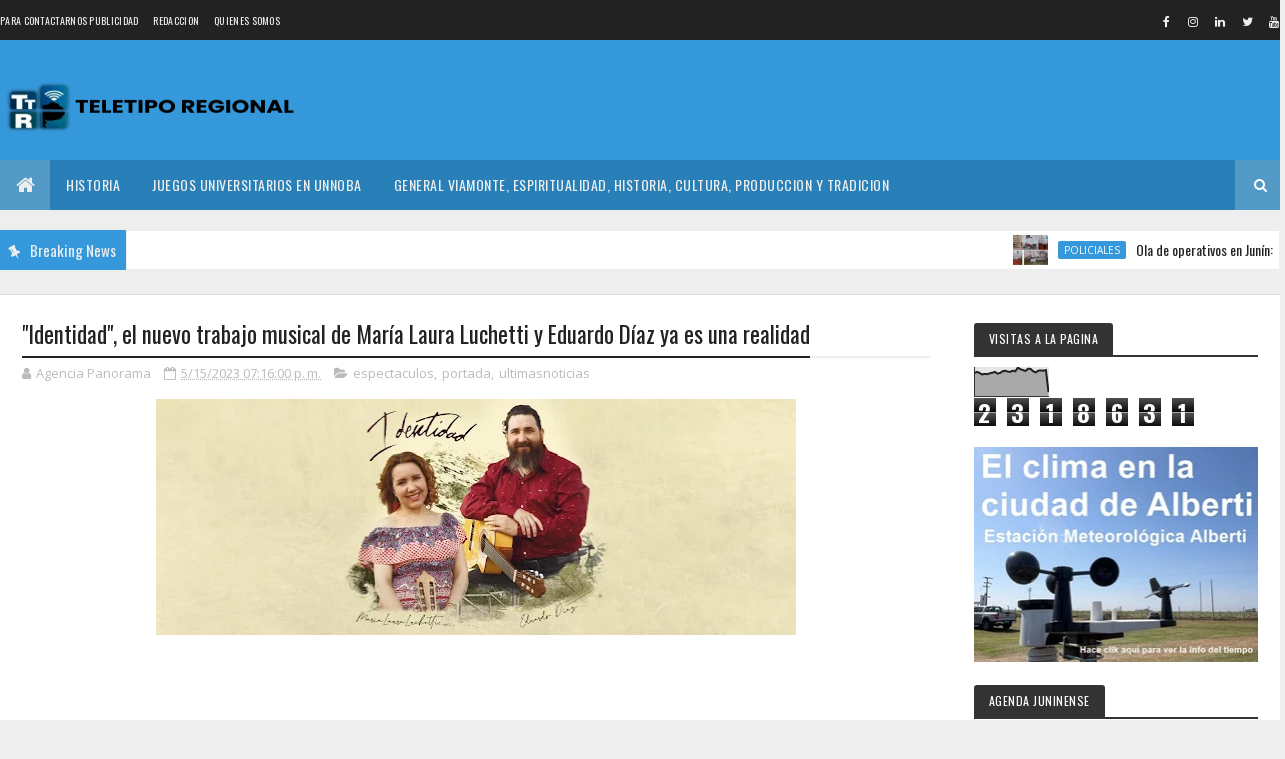

--- FILE ---
content_type: text/html; charset=UTF-8
request_url: https://www.teletiporegional.com/2023/05/identidad-el-nuevo-trabajo-musical-de.html
body_size: 71957
content:
<!DOCTYPE html>
<html class='v2' dir='ltr' xmlns='http://www.w3.org/1999/xhtml' xmlns:b='http://www.google.com/2005/gml/b' xmlns:data='http://www.google.com/2005/gml/data' xmlns:expr='http://www.google.com/2005/gml/expr'>
<head>
<link href='https://www.blogger.com/static/v1/widgets/335934321-css_bundle_v2.css' rel='stylesheet' type='text/css'/>
<meta content='width=device-width, initial-scale=1, maximum-scale=1' name='viewport'/>
<link href="//fonts.googleapis.com/css?family=Oswald:300,400,700%7COpen+Sans:400,700,400italic" media="all" rel="stylesheet" type="text/css">
<link href="//fonts.googleapis.com/css?family=Open+Sans:400,600%7CLato:400,700&amp;subset=latin,latin-ext&amp;ver=1.5.3" id="futuremag-fonts-css" media="all" rel="stylesheet" type="text/css">
<link href='//maxcdn.bootstrapcdn.com/font-awesome/4.7.0/css/font-awesome.min.css' rel='stylesheet'/>
<meta content='text/html; charset=UTF-8' http-equiv='Content-Type'/>
<meta content='blogger' name='generator'/>
<link href='https://www.teletiporegional.com/favicon.ico' rel='icon' type='image/x-icon'/>
<link href='http://www.teletiporegional.com/2023/05/identidad-el-nuevo-trabajo-musical-de.html' rel='canonical'/>
<link rel="alternate" type="application/atom+xml" title="TELETIPO - Atom" href="https://www.teletiporegional.com/feeds/posts/default" />
<link rel="alternate" type="application/rss+xml" title="TELETIPO - RSS" href="https://www.teletiporegional.com/feeds/posts/default?alt=rss" />
<link rel="service.post" type="application/atom+xml" title="TELETIPO - Atom" href="https://www.blogger.com/feeds/8874772430697887005/posts/default" />

<link rel="alternate" type="application/atom+xml" title="TELETIPO - Atom" href="https://www.teletiporegional.com/feeds/3657416433034173118/comments/default" />
<!--Can't find substitution for tag [blog.ieCssRetrofitLinks]-->
<link href='https://blogger.googleusercontent.com/img/b/R29vZ2xl/AVvXsEg8uPpA5VcqlQc4MkjvJMHHlErs62OVpj7xWDXX-fbzdUydH9LvoV3B9rxjQX_QeQoEd-83A5qkwcMVvz9kC3g4YKAQjR5HzdZn5gFPtWrCQCtvKzDTnhzq2Tlg4ORc2PanAwZIKMNklh876Kq38EwTNwxlvF793MWOOPgS54BK9PtXXJvhT7a-AsZZQQ/w640-h236/346637454_960316618501140_6684831480565991919_n.jpg' rel='image_src'/>
<meta content='http://www.teletiporegional.com/2023/05/identidad-el-nuevo-trabajo-musical-de.html' property='og:url'/>
<meta content='&quot;Identidad&quot;, el nuevo trabajo musical de María Laura Luchetti y Eduardo Díaz ya es una realidad' property='og:title'/>
<meta content='Toda la actualidad de Junín, Alberti, General Viamonte, Ameghino, Chacabuco, Chivilcoy y toda la cuarta sección' property='og:description'/>
<meta content='https://blogger.googleusercontent.com/img/b/R29vZ2xl/AVvXsEg8uPpA5VcqlQc4MkjvJMHHlErs62OVpj7xWDXX-fbzdUydH9LvoV3B9rxjQX_QeQoEd-83A5qkwcMVvz9kC3g4YKAQjR5HzdZn5gFPtWrCQCtvKzDTnhzq2Tlg4ORc2PanAwZIKMNklh876Kq38EwTNwxlvF793MWOOPgS54BK9PtXXJvhT7a-AsZZQQ/w1200-h630-p-k-no-nu/346637454_960316618501140_6684831480565991919_n.jpg' property='og:image'/>
<title>
"Identidad", el nuevo trabajo musical de María Laura Luchetti y Eduardo Díaz ya es una realidad - TELETIPO
</title>
<!-- Description and Keywords (start) -->
<meta content='YOUR KEYWORDS HERE' name='keywords'/>
<!-- Description and Keywords (end) -->
<meta content='"Identidad", el nuevo trabajo musical de María Laura Luchetti y Eduardo Díaz ya es una realidad' property='og:title'/>
<meta content='http://www.teletiporegional.com/2023/05/identidad-el-nuevo-trabajo-musical-de.html' property='og:url'/>
<meta content='article' property='og:type'/>
<meta content='https://blogger.googleusercontent.com/img/b/R29vZ2xl/AVvXsEg8uPpA5VcqlQc4MkjvJMHHlErs62OVpj7xWDXX-fbzdUydH9LvoV3B9rxjQX_QeQoEd-83A5qkwcMVvz9kC3g4YKAQjR5HzdZn5gFPtWrCQCtvKzDTnhzq2Tlg4ORc2PanAwZIKMNklh876Kq38EwTNwxlvF793MWOOPgS54BK9PtXXJvhT7a-AsZZQQ/w640-h236/346637454_960316618501140_6684831480565991919_n.jpg' property='og:image'/>
<meta content='TELETIPO' property='og:site_name'/>
<meta content='https://www.teletiporegional.com/' name='twitter:domain'/>
<meta content='"Identidad", el nuevo trabajo musical de María Laura Luchetti y Eduardo Díaz ya es una realidad' name='twitter:title'/>
<meta content='summary_large_image' name='twitter:card'/>
<meta content='https://blogger.googleusercontent.com/img/b/R29vZ2xl/AVvXsEg8uPpA5VcqlQc4MkjvJMHHlErs62OVpj7xWDXX-fbzdUydH9LvoV3B9rxjQX_QeQoEd-83A5qkwcMVvz9kC3g4YKAQjR5HzdZn5gFPtWrCQCtvKzDTnhzq2Tlg4ORc2PanAwZIKMNklh876Kq38EwTNwxlvF793MWOOPgS54BK9PtXXJvhT7a-AsZZQQ/w640-h236/346637454_960316618501140_6684831480565991919_n.jpg' name='twitter:image'/>
<meta content='"Identidad", el nuevo trabajo musical de María Laura Luchetti y Eduardo Díaz ya es una realidad' name='twitter:title'/>
<!-- Social Media meta tag need customer customization -->
<meta content='Facebook App ID here' property='fb:app_id'/>
<meta content='Facebook Admin ID here' property='fb:admins'/>
<meta content='@username' name='twitter:site'/>
<meta content='@username' name='twitter:creator'/>
<style id='page-skin-1' type='text/css'><!--
/
-----------------------------------------------
Blogger Template Style
Author :     https://colorlib.com
License:     Custom Version
----------------------------------------------- */
/* Variable definitions
-----------------------
<Variable name="keycolor" description="Main Color" type="color" default="#2980b9"/>
<Variable name="body.background" description="Background" type="background" color="#f0f0f0" default="$(color) url(https://blogger.googleusercontent.com/img/b/R29vZ2xl/AVvXsEjw2x3YQFMlDDn477Xly9MjJzMrrVLRfsPPQdzo-FFwUeLhyphenhyphendDMhoBjpHYOXJ9GuAD4vRkYS8BbPMWf00j-xdw016_so6TCsIXtRdjmnJC29BP071Xy5sMDs0LF6b-X6KUWHBQ_Jgz4VXn1/s1600-r/bg2.png) repeat scroll top left"/>
<Variable name="main.color" description="Main Theme Color" type="color" default="#3498db"/>
<Variable name="main.dark.color" description="Main Dark Color" type="color" default="#222222"/>
<Variable name="main.dark.lite.color" description="Main Dark Lite Color" type="color" default="#333333"/>
-----------------------
*/
/* Reset and More */
a,abbr,acronym,address,applet,b,big,blockquote,body,caption,center,cite,code,dd,del,dfn,div,dl,dt,em,fieldset,font,form,h1,h2,h3,h4,h5,h6,html,i,iframe,img,ins,kbd,label,legend,li,object,p,pre,q,s,samp,small,span,strike,strong,sub,sup,table,tbody,td,tfoot,th,thead,tr,tt,u,ul,var{padding:0;border:0;outline:0;vertical-align:baseline;background:0 0}
ins{text-decoration:underline}
del{text-decoration:line-through}
blockquote{font-style:italic;color:#888}
dl,ul{list-style-position:inside;font-weight:700;list-style:none}
ul li{list-style:none}
caption,th{text-align:center}
img{border:none;position:relative}
a,a:visited{text-decoration:none}
.clear{clear:both}
.section,.widget,.widget ul{margin:0;padding:0}
a{color:#3498db}
a:hover{color:#3498db}
:focus{outline:0}
a img{border:0}
brc{color:#bdbdbd}
.CSS_LIGHTBOX{z-index:999999!important}
.separator a{clear:none!important;float:none!important;margin-left:0!important;margin-right:0!important}
#navbar-iframe{display:none;height:0;visibility:hidden}
span.item-control,a.quickedit{display:none!important}
.archive .home-link,.index .home-link,.home-link{display:none!important}
*{outline:0;transition:all .3s ease;-webkit-transition:all .3s ease;-moz-transition:all .3s ease;-o-transition:all .3s ease}
:after,:before{transition:all .0s ease;-webkit-transition:all .0s ease;-moz-transition:all .0s ease;-o-transition:all .0s ease}
.status-msg-wrap{margin:0 auto 25px}
.status-msg-border{border:1px solid #eee;opacity:.7;border-radius:2px}
.status-msg-bg{background-color:#f8f8f8;opacity:1;filter:none}
.icon:before,.postags a:before{font-family:FontAwesome;font-weight:400;font-style:normal;line-height:1;padding-right:4px}
.feed-links{clear:both;display:none;line-height:2.5em}
/* Body */
body{background:#eeeeee;font:normal normal 14px Oswald;color:#4f4f4f;word-wrap:break-word}
#outer-wrapper{max-width:1294px;margin:0 auto;background-color:#FFF;box-shadow:0 0 5px RGBA(0, 0, 0, 0.2);    background-color: #ffffff;
box-shadow: 0 0 0 1px rgba(68,68,68,0.1);}
.row{width:1236px}
#content-wrapper{margin:25px auto 0px;overflow:hidden}
#main-wrapper{float:left;overflow:hidden;width:75%;word-wrap:break-word}
#sidebar-wrapper{float:right;overflow:hidden;width:25%;padding-left:2%;box-sizing:border-box;word-wrap:break-word;padding-bottom:20px;}
#main-wrapper #main {margin-right:2%;}
.post-tag,.featured-meta,#meta-post,.resumo span,.recent-author,.recent-date,.postags,.first-tag,.carousel-tag a,.category-gallery a,.related-tag,.item-text,.cmm-widget li span,.post-meta,.item article,.static_page article,.item-snippet,.comment-content,.FollowByEmail .widget-content:before{font-family:'Open Sans', sans-serif}
#topnav{width:100%;background-color:#222222;margin:0}
.tm-head{margin:0 auto;line-height:30px;overflow:hidden;   width: 1285px;}
.tm-menu{float:left}
#nav1 li{float:left;display:inline-block;height:40px;line-height:38px;margin-right:15px;padding:0}
#nav1 li a{color:#EEEEEE;font-size:10px;font-weight:400;letter-spacing: 0.3px;text-transform: uppercase;}
#nav1 li a:hover{color:#3498db}
.selectnav{display:none;background-color:#333333;padding:2px 5px;box-sizing:border-box;border:0}
.social-area{float:right}
.tm-head #social-top{position:relative;display:block;margin-right:0; }
.tm-head #social-top ul{overflow:hidden}
.tm-head #social-top ul li{height:40px;line-height:40px;display:block;float:left;margin-left:5px;padding:0}
.tm-head #social-top ul li a{display:block;float:left;color:#EEEEEE;text-decoration:none;font-size:12px;width:22px;height:22px;line-height:22px;margin-top:10px;text-align:center;padding:0;border-radius:2px}
.tm-head #social-top ul li a:before{display:inline-block;font-family:FontAwesome;font-style:normal;font-weight:400;-webkit-font-smoothing:antialiased;-moz-osx-font-smoothing:grayscale}
.tm-head #social-top ul li a:hover{background-color:#3498db;color:#fff}
#social-top .facebook:before{content:"\f09a"}
#social-top .twitter:before{content:"\f099"}
#social-top .gplus:before{content:"\f0d5"}
#social-top .rss:before{content:"\f09e"}
#social-top .youtube:before{content:"\f167"}
#social-top .skype:before{content:"\f17e"}
#social-top .stumbleupon:before{content:"\f1a4"}
#social-top .tumblr:before{content:"\f173"}
#social-top .vine:before{content:"\f1ca"}
#social-top .stack-overflow:before{content:"\f16c"}
#social-top .linkedin:before{content:"\f0e1"}
#social-top .dribbble:before{content:"\f17d"}
#social-top .soundcloud:before{content:"\f1be"}
#social-top .behance:before{content:"\f1b4"}
#social-top .digg:before{content:"\f1a6"}
#social-top .instagram:before{content:"\f16d"}
#social-top .pinterest:before{content:"\f0d2"}
#social-top .delicious:before{content:"\f1a5"}
#social-top .codepen:before{content:"\f1cb"}
pre {
display: block;
padding: 9.5px;
margin: 0 0 10px;
font-size: 13px;
line-height: 1.42857143;
color: #333;
word-break: break-all;
word-wrap: break-word;
background-color: #f5f5f5;
border: 1px solid #ccc;
border-radius: 4px;
}
#header-blog{height:90px;position:relative;overflow:hidden;padding:15px 0;background: #3498db;}
.header-content{margin:0 auto;overflow:hidden;height:90px;    width: 1285px;}
.header-logo{max-width:300px;max-height:60px;margin:22px 0 0;float:left;overflow:hidden}
.header-logo img{height:auto;max-height:60px;margin:0;max-width:100%}
.Header h1{color:#222222;margin:0;font-size:20px;line-height:1.3em}
.header-ads{width:728px;max-width:100%;max-height:90px;float:right;margin:0}
#main-nav{background-color:#2980b9;position:relative;width:100%;height:50px;font-size:14px;margin:0 auto;}
.header-menu{background-color:#2980b9;height:50px;margin:0 auto;position:relative;padding:0;    width: 1285px;}
.is-sticky #main-nav{width:100%!important;max-width:100%;top:0;left:0;margin:0;z-index:999999;transition:all .0s ease;-webkit-transition:all .0s ease;-moz-transition:all .0s ease;-o-transition:all .0s ease}
.is-sticky{transition:all .0s ease;-webkit-transition:all .0s ease;-moz-transition:all .0s ease;-o-transition:all .0s ease}
li.li-home{background-color:rgba(255,255,255,0.2);float:left;display:inline-block;padding:0!important;height:50px;width:50px;text-align:center;}
li.li-home a{color:#EEEEEE;font-size:20px;line-height:46px;max-height:46px;padding: 0!important}
li.li-home:hover{background-color:#3498db}
li.li-home:hover a{color:#fff}
#main-nav ul li{position:relative;float:left;height:50px;box-sizing:border-box;padding:0;}
#main-nav ul li a{float:left;color:#EEEEEE;padding:0 16px;line-height:50px;text-transform:uppercase;font-weight:400;letter-spacing: 0.5px}
#main-nav ul li:hover{background-color:rgba(255,255,255,0.2);}
#main-nav ul li:hover a{color:#fff}
#main-nav ul li.has-children a{padding-right:28px}
#main-nav ul li.has-children a:after{content:"\f0d7";font-family:FontAwesome;position:absolute;top:0;right:14px}
#main-nav ul li ul{display:none;position:absolute;left:0;top:50px;z-index:100;background-color:#222222;border-top:0px;box-shadow:0 1px 3px rgba(40,35,40,0.05);transition:all .0s ease;-webkit-transition:all .0s ease;-moz-transition:all .0s ease;-o-transition:all .0s ease}
#main-nav ul li ul li{height:auto;margin-left:0;display:block;float:none;position:relative;overflow:hidden;line-height:normal;padding:0;border-right:0;border-bottom:1px solid #333333}
#main-nav ul li ul li:last-child{border-bottom:0}
#main-nav ul li ul li a{min-width:180px;color:#eee;font-size:12px;font-weight:400;text-transform:capitalize;height:38px;line-height:38px;overflow:hidden;box-sizing:border-box;padding:0 16px;margin-top:0;border:0;transition:all .3s ease!important;-webkit-transition:all .3s ease!important;-moz-transition:all .3s ease!important;-o-transition:all .3s ease!important}
#main-nav ul li ul li a:after{display:none}
#main-nav ul li ul li a:hover {background-color:#3498db;color:#fff!important;padding-left:20px}
.is-sticky #main-nav{animation-name:slideInDown;animation-duration:.5s;animation-fill-mode:both}
@keyframes slideInDown {
from{-webkit-transform:translate3d(0,-100%,0);transform:translate3d(0,-100%,0);visibility:visible}
to{-webkit-transform:translate3d(0,0,0);transform:translate3d(0,0,0)}
}
li.parent:hover > ul{display: block !important}
#main-nav ul li.parent li{margin-right:0px !important;}
.search input{color: #000 !important}
.header-search:hover form{display: block !important;}
.header-search{position:relative;float:right}
.header-search li{list-style:none}
.header-search a.search{background-color:rgba(255,255,255,0.2);cursor:pointer;display:block;height:50px;text-align:center;position:relative;right:0;top:0;width:50px;font-size:14px;border-radius:0}
.header-search a.search:hover{background-color:rgba(255,255,255,0.2)}
.header-search a.search:before{color:#fff;content:'\f002';font-family:FontAwesome;font-size:inherit;text-rendering:auto;-webkit-font-smoothing:antialiased;-moz-osx-font-smoothing:grayscale;line-height:50px}
.header-search a.search:hover:before,.header-search a.search.active:before{color:#fff}
.header-search a.search.active{background-color:#000;border-left:0;border-radius:0}
.header-search a.search.active form{display:block}
.header-search a.search form{display:none;position:absolute;right:50px;top:0;z-index:2}
.header-search a.search form input{box-shadow:none;height:50px;padding:0 12px;width:160px;background-color:#fff;color:#fff;font-family:inherit;line-height:50px;margin-top:0;border-radius:0;border:0}
#main-nav .header-search li a{cursor:pointer;-webkit-transition:all .3s ease-out 0;-moz-transition:all .3s ease-out 0;transition:all .3s ease-out 0}
.ticker .title{float:left;height:40px;background-color:#3498db;font-size:15px;color:#eee;line-height:40px;font-weight:400;overflow:hidden;padding:0 10px}
.ticker .title .fa{margin-right:10px;transform:rotate(-30deg);-moz-transform:rotate(-30deg);-webkit-transform:rotate(-30deg);-ms-transform:rotate(-30deg);-o-transform:rotate(-30deg)}
.ticker .widget-content{height:40px;box-sizing:border-box;overflow:hidden;padding:0 4px;border:1px solid #eee}
.ticker .widget-content li{float:left;margin-left:30px;display:inline-block;height:38px;line-height:38px;padding:0}
.ticker .widget{height:40px;background-color:#fff;max-width:1285px;margin:20px auto;overflow:hidden}
.tk-thumb{float:left;margin:4px 10px 0 0}
.tk-img{position:relative;display:block;width:35px;height:30px;overflow:hidden}
.ticker .post-tag{display:inline-block;background-color:#3498db;color:#fff;margin-right:10px;font-weight:400;border-radius:2px;height:18px;line-height:18px;padding:0 6px;font-size:10px;text-transform:uppercase;position:relative;margin-top:10px;float:left}
.ticker .recent-title{font-size:14px;font-weight: 400;display:inline-block}
.ticker .recent-title a{color:#222222}
.ticker .recent-title a:hover{color:#3498db}
.tickercontainer,.tickercontainer .mask,ul.newsticker{-webkit-transition:all 0 linear;-moz-transition:all 0 linear;-o-transition:all 0 linear;transition:all 0 linear;list-style:none;margin:0}
.tickercontainer{margin:0;padding:0;overflow:hidden}
.tickercontainer .mask{position:relative;overflow:hidden}
.newsticker{position:relative;list-style-type:none;margin:0;padding:0}
ul.newsticker{-webkit-transition:all 0s linear;-moz-transition: all 0s linear;-o-transition:all 0s linear;transition:all 0s linear;position:relative;list-style-type:none;margin:0;padding:0}
.tickeroverlay-left{display:none}
.tickeroverlay-right{display:none}
.featured{position:relative;margin:0 auto;    padding-top: 10px;}
.featured .widget-content ul{margin:20px 0 0!important;height:auto;overflow:hidden}
.featured h2{display:none;display:none}
.featured li{width:30%;height:200px;position:relative;float:right;padding:0;box-sizing:border-box;overflow:hidden}
.featured li:nth-child(4){margin-top:0px}
.featured li .featured-inner{position:relative;overflow:hidden}
.featured .rcp-thumb{width:100%;height:200px;position:relative;display:block;overflow:hidden}
.featured .rcp-title{font-size:16px;position:relative;margin-bottom:10px}
.featured .rcp-thumb:after{content:no-close-quote;position:absolute;left:0;bottom:0;width:100%;height:151px;background:url(https://blogger.googleusercontent.com/img/b/R29vZ2xl/AVvXsEjxNuNn4vIE-ZpJvG9TBNOv2rChalr8D1iYeAPln67EMuu24tmazdAkyz8RWdToudrYj9Tc72ytldr7tR7zLdD7Zyg73mEfnRKOHBqf0PL2UiInus9W8uPXdWnUbYn9pqX4e0VeYlJww4w/s1600-r/metabg.png) repeat-x;opacity:.8}
.featured .post-panel{position:absolute;left:0;bottom:0;width:100%;padding:15px;z-index:2;box-sizing:border-box}
.featured li .featured-inner .featured-meta{font-size:12px;color:#ccc;font-weight:400}
.featured li:first-child,.featured li:nth-child(2){width:35%;height:400px;float:left;padding-right:0px}
.featured li:first-child .post-panel,.featured li:nth-child(2) .post-panel{padding:20px}
.featured li:first-child .rcp-thumb,.featured li:nth-child(2) .rcp-thumb{height:400px}
.featured li:first-child .rcp-title,.featured li:nth-child(2) .rcp-title{font-size:22px}
.featured .rcp-title a{color:#FFF;font-weight:400;position:relative;line-height:1.4em}
.featured .post-tag{    position: absolute;
top: 15px;
left: 15px;
background-color: #3498db;
color: #fff;
text-transform: uppercase;
font-weight: 400;
z-index: 5;
border-radius: 2px;
height: 24px;
line-height: 24px;
padding: 0 8px;
font-size: 14px;}
.featured{position:relative}
.featured-overlay{position:absolute;left:0;top:0;z-index:1;width:100%;height:100%;background-color:rgba(40,35,40,0.05)}
.featured li:hover .featured-overlay{background-color:rgba(40,35,40,0.30)}
.featured li:nth-child(1) .post-tag{background-color:#8bc34a!important}
.featured li:nth-child(2) .post-tag{background-color:#ffa726!important}
.featured li:nth-child(3) .post-tag{background-color:#f06292!important}
.featured li:nth-child(4) .post-tag{background-color:#f44336!important}
.recent-boxes{overflow:hidden;position:relative}
.box-sec{margin-right:2%}
.box-sec h2{display:none}
.recent-boxes .box-sec .widget:last-child{margin-bottom:30px}
a.more-link,a.posts-link{    float: right;
height: 24px;
line-height: 24px;
padding: 0 10px;
margin: 0;
font-size: 10px;
color: #8c8c8c;
font-weight: 300;
border-radius: 3px;
text-transform: uppercase;
border: 1px solid rgba(68,68,68,0.2);}
a.more-link:hover,a.posts-link:hover{    color: #8c8c8c;}
.box-title,.posts-title{height:32px;line-height:32px;    border-bottom: 2px solid #333333;position:relative;margin-bottom:20px}
.box-title h2.title,.posts-title h2{    display: inline-block;
position: relative;
float: left;
height: 25px;
line-height: 25px;
font-size: 13px;
padding: 0;
margin: 0;
text-transform: uppercase;
background-color: #333333;
padding: 4px 15px 5px;
border-radius: 3px;font-weight: 400;}
.widget:nth-child(2) .first-tag a,.widget:nth-child(2) .box-title h2.title {
background-color: #BA68C8!important;
}
.widget:nth-child(2) .box-title{border-color:#BA68C8}
.widget:nth-child(3) .first-tag a,.widget:nth-child(3) .box-title h2.title {
background-color: #8BC34A!important;
}
.widget:nth-child(3) .box-title{border-color:#8BC34A}
.widget:nth-child(4) .first-tag a,.widget:nth-child(4) .box-title h2.title {
background-color: #F06292!important;
}
.widget:nth-child(4) .box-title{border-color:#F06292}
.widget:nth-child(5) .first-tag a,.widget:nth-child(5) .box-title h2.title {
background-color: #FFA726!important;
}
.widget:nth-child(5) .box-title{border-color: #FFA726}
.widget:nth-child(6) .first-tag a,.widget:nth-child(6) .box-title h2.title {
background-color: #F44336!important;
}
.widget:nth-child(6) .box-title{border-color:#F44336}
.box-title h2.title a,.posts-title h2 a{color:#fff}
.recent-boxes .widget{margin-bottom:30px}
.boxes .bx-first .box-thumbnail{position:relative;width:100%;height:200px}
.boxes .bf-thumb{width:100%;height:200px;position:relative;display:block}
.box-thumbnail{overflow:hidden}
.boxes ul li .box-thumbnail{width:80px;height:60px;display:table-cell;vertical-align:middle}
.boxes ul li .box-image{width:80px;height:60px;position:relative;display:block}
.bx-first .box-thumbnail .first-tag{position:absolute;top:15px;left:15px;z-index:2}
.bx-first .box-thumbnail .first-tag a{background:#FFA726;color:#fff;text-transform:uppercase;height:20px;line-height:20px;display:inline-block;padding:0 6px;font-size:11px;font-weight:400;border-radius:2px}
.boxes ul li .recent-content{display:table-cell;padding-left:10px;padding-right:5px}
.boxes .recent-title a:hover{color:#3498db}
.recent-boxes .feat,.recent-boxes .videos,.recent-boxes .gallery{width:100%;float:left}
.recent-boxes .carousel{position:relative;margin:0 0 30px!important;padding:0;overflow:visible;height:auto;display:block;clear:both}
.feat .bx-first .box-thumbnail,.feat .bf-thumb{height:303px}
.feat .bx-first{width:50%;position:relative;float:left;padding-right:1.4%;box-sizing:border-box;overflow:hidden;border-right:1px solid #f5f5f5}
.feat .bx-item{width:100%;position:relative;overflow:hidden}
.feat .bx-first .bf-content,.column .bx-first .bf-content{position:absolute;bottom:0;width:100%;z-index:2;padding:15px;box-sizing:border-box}
.feat .bx-first .bf-content .recent-title a,.column .bx-first .bf-content .recent-title a{display:block;font-size:19px;color:#fff;font-weight:400;line-height:1.4em;margin-bottom:5px}
.feat li .recent-content .recent-title{overflow:hidden;line-height:0;margin:0 0 2px;padding:0}
.feat li .recent-content .recent-title a{color:#222222;font-weight:400;font-size:16px;line-height:1.5em}
.boxes ul li .recent-content .recent-title a:hover{color:#3498db}
.bx-first .bf-thumb:after{content:no-close-quote;position:absolute;left:0;bottom:0;width:100%;height:151px;background:url(https://blogger.googleusercontent.com/img/b/R29vZ2xl/AVvXsEjxNuNn4vIE-ZpJvG9TBNOv2rChalr8D1iYeAPln67EMuu24tmazdAkyz8RWdToudrYj9Tc72ytldr7tR7zLdD7Zyg73mEfnRKOHBqf0PL2UiInus9W8uPXdWnUbYn9pqX4e0VeYlJww4w/s1600-r/metabg.png) repeat-x;opacity:.8}
.bf-content .recent-author,.bf-content .recent-date{color:#ccc}
.feat ul li{display:block;width:48.6%;float:right;padding-bottom:10px;margin-bottom:10px;padding-top:0;border-bottom:1px solid #F5F5F5}
.feat ul li:last-child{border-bottom:0;padding-bottom:0;margin-bottom:0}
.recent-boxes .column{width:31%}
.recent-boxes .columnleft{float:left; margin-right: 31px;}
.recent-boxes .columnright{float:right}
.column .bx-first{width:100%;position:relative;box-sizing:border-box;overflow:hidden;margin-bottom:10px}
.column ul li{display:block;margin-top:10px;padding:10px 0 0;border-top:1px solid #F5F5F5}
.column ul li .recent-content .recent-title{overflow:hidden;line-height:0;margin:0 0 2px;padding:0}
.column ul li .recent-content .recent-title a{color:#222222;font-weight:400;font-size:15px;line-height:1.5em}
.img-overlay{position:absolute;left:0;top:0;z-index:1;width:100%;height:100%;background-color:rgba(40,35,40,0.05)}
.tk-thumb a:hover .img-overlay,.boxes ul li .box-image:hover .img-overlay,.boxes .bx-first:hover .img-overlay,.custom-widget .rcthumb:hover .img-overlay,.PopularPosts .item-thumbnail:hover a .img-overlay,.map-thumb:hover .img-overlay{background-color:rgba(40,35,40,0.3)}
.gallery li:hover .recent-content,.videos li:hover .recent-content{padding-bottom:15px;}
.gallery ul li {width:33%;height:150px;overflow:hidden;float:left;margin-right:.33%;display:inline-block;position:relative;padding:0;margin-bottom:2px}
.gallery ul li:nth-child(4),.gallery ul li:nth-child(5),.gallery ul li:nth-child(6){margin-bottom:0px}
.gallery ul li .box-image{width:100%;height:150px;display:block}
.gallery ul li .box-image:after{content:no-close-quote;position:absolute;left:0;bottom:0;width:100%;height:150px;background:url(https://blogger.googleusercontent.com/img/b/R29vZ2xl/AVvXsEjxNuNn4vIE-ZpJvG9TBNOv2rChalr8D1iYeAPln67EMuu24tmazdAkyz8RWdToudrYj9Tc72ytldr7tR7zLdD7Zyg73mEfnRKOHBqf0PL2UiInus9W8uPXdWnUbYn9pqX4e0VeYlJww4w/s1600-r/metabg.png) repeat-x;opacity:.8}
.gallery .recent-content{position:absolute;bottom:0;width:100%;z-index:2;padding:10px;text-align:left;box-sizing:border-box}
.category-gallery {position:absolute;top:10px;right:10px;z-index:3;overflow:hidden;}
.category-gallery a:before{display:block;background-color:#3498db;opacity: .5;color:#fff;height:18px;line-height:18px;padding:0 5px;font-size:10px;font-weight:400;text-transform:uppercase;border-radius:2px;transition: all .3s ease;}
.gallery .recent-title a,.videos .recent-title a{display:block;font-size:14px;color:#FFF;font-weight:400;line-height:1.5em;text-shadow:0 .5px .5px rgba(34,34,34,0.3);margin-bottom:3px}
.gallery .recent-author,.videos .recent-author{color:#ccc}
.videos ul{position:relative;overflow:hidden;}
.videos ul li{width:33.33%;float:left;box-sizing:border-box;margin:0;padding:0 5px}
.videos ul li .videos-item{width:100%;position:relative;display:block;overflow:hidden;padding:0}
.videos .box-image{width: 100%;height: 180px;display: block;position:relative;margin:0;padding:0}
.videos li:hover .box-image:before,.gallery li:hover .category-gallery a:before{opacity:1}
.videos .box-image:after{content:no-close-quote;position:absolute;left:0;bottom:0;width:100%;height:150px;background:url(https://blogger.googleusercontent.com/img/b/R29vZ2xl/AVvXsEjxNuNn4vIE-ZpJvG9TBNOv2rChalr8D1iYeAPln67EMuu24tmazdAkyz8RWdToudrYj9Tc72ytldr7tR7zLdD7Zyg73mEfnRKOHBqf0PL2UiInus9W8uPXdWnUbYn9pqX4e0VeYlJww4w/s1600-r/metabg.png) repeat-x;opacity:.8}
.videos .recent-content{position:absolute;bottom:0;width:100%;z-index:2;padding:10px;text-align:left;box-sizing:border-box}
.gallery-overlay,.videos-overlay{position:absolute;left:0;top:0;z-index:1;width:100%;height:100%;background-color:rgba(40,35,40,0.0)}
.gallery li:hover .gallery-overlay,.videos li:hover .videos-overlay{background:rgba(40,35,40,0.3)}
.owl-carousel .animated{-webkit-animation-duration:1000ms;animation-duration:1000ms;-webkit-animation-fill-mode:both;animation-fill-mode:both}
.owl-carousel .owl-animated-in{z-index:0}
.owl-carousel .owl-animated-out{z-index:1}
.owl-carousel .fadeOut{-webkit-animation-name:fadeOut;animation-name:fadeOut}
@-webkit-keyframes fadeOut {
0%{opacity:1}
100%{opacity:0}
}
@keyframes fadeOut {
0%{opacity:1}
100%{opacity:0}
}
.owl-height{-webkit-transition:height 500ms ease-in-out;-moz-transition:height 500ms ease-in-out;-ms-transition:height 500ms ease-in-out;-o-transition:height 500ms ease-in-out;transition:height 500ms ease-in-out}
.owl-carousel{display:none;width:100%;-webkit-tap-highlight-color:transparent;position:relative;z-index:1}
.owl-carousel .owl-stage{position:relative;-ms-touch-action:pan-Y}
.owl-carousel .owl-stage:after{content:".";display:block;clear:both;visibility:hidden;line-height:0;height:0}
.owl-carousel .owl-stage-outer{position:relative;overflow:hidden;-webkit-transform:translate3d(0px,0px,0px)}
.owl-carousel .owl-controls .owl-nav .owl-prev,.owl-carousel .owl-controls .owl-nav .owl-next,.owl-carousel .owl-controls .owl-dot{cursor:pointer;cursor:hand;-webkit-user-select:none;-khtml-user-select:none;-moz-user-select:none;-ms-user-select:none;user-select:none}
.owl-carousel.owl-loaded{display:block}
.owl-carousel.owl-loading{opacity:0;display:block}
.owl-carousel.owl-hidden{opacity:0}
.owl-carousel .owl-refresh .owl-item{display:none}
.owl-carousel .owl-item{position:relative;min-height:1px;float:left;-webkit-backface-visibility:hidden;-webkit-tap-highlight-color:transparent;-webkit-touch-callout:none;-webkit-user-select:none;-moz-user-select:none;-ms-user-select:none;user-select:none}
.owl-carousel .owl-item img{display:block;width:100%;-webkit-transform-style:preserve-3d}
.owl-carousel.owl-text-select-on .owl-item{-webkit-user-select:auto;-moz-user-select:auto;-ms-user-select:auto;user-select:auto}
.owl-carousel .owl-grab{cursor:move;cursor:-webkit-grab;cursor:-o-grab;cursor:-ms-grab;cursor:grab}
.owl-carousel.owl-rtl{direction:rtl}
.owl-carousel.owl-rtl .owl-item{float:right}
.no-js .owl-carousel{display:block}
.owl-prev,.owl-next{top:0;color:#fff;background-color:rgba(0,0,0,0.75);font-family:FontAwesome;position:absolute;z-index:1;display:block;padding:0;cursor:pointer;padding:0;text-align:center;overflow:hidden}
.owl-prev{left:0}
.owl-prev:before{content:"\f104"}
.owl-next{right:0}
.owl-next:before{content:"\f105"}
.owl-prev:hover,.owl-next:hover{background-color:#000}
.owl-dots{position:absolute;bottom:1px;width:33.33%;left:0;right:0;margin:auto;text-align:center}
.owl-dot{background:#fff;height:3px;width:10px;display:inline-block;margin:0 5px;-webkit-border-radius:2px;-moz-border-radius:2px;border-radius:2px;opacity:.6}
.owl-dot.active,.owl-dot:hover{background:#3498db}
.main-carousel{height: 250px;overflow:hidden}
.main-carousel .owl-item{width:100%;}
.carousel-item{height: 250px;width:100%;position:relative;padding:0!important;display:block;overflow:hidden}
.carousel-item .box-image{height:250px;position:relative;width:100%;display:block}
.carousel-item .box-image:after{content:no-close-quote;position:absolute;left:0;bottom:0;width:100%;height:151px;background:url(https://blogger.googleusercontent.com/img/b/R29vZ2xl/AVvXsEjxNuNn4vIE-ZpJvG9TBNOv2rChalr8D1iYeAPln67EMuu24tmazdAkyz8RWdToudrYj9Tc72ytldr7tR7zLdD7Zyg73mEfnRKOHBqf0PL2UiInus9W8uPXdWnUbYn9pqX4e0VeYlJww4w/s1600-r/metabg.png) repeat-x;opacity:.8}
.carousel-content{position:absolute;bottom:0;width:100%;z-index:2;box-sizing:border-box}
.carousel-item .carousel-content{padding:15px;text-align:left}
.carousel-item .recent-title{margin:10px 0 5px;font-size:19px;font-weight:400}
.carousel-item .recent-title a{color:#fff;display:block;line-height:1.4em;text-shadow:0 .5px .5px rgba(34,34,34,0.3)}
.carousel-item .recent-author,.carousel-item .recent-date{color:#ccc}
.carousel-tag a{display:inline-block;background-color:#ba68c8;color:#fff;height:20px;line-height:20px;padding:0 6px;font-size:11px;text-transform:uppercase;border-radius:2px}
.carousel-overlay{position:absolute;left:0;top:0;z-index:1;width:100%;height:100%;background-color:rgba(40,35,40,0.05)}
.main-carousel .owl-item:hover .carousel-overlay {background-color:rgba(40,35,40,0.30)}
.main-carousel .owl-prev,.main-carousel .owl-next{margin-top:0px;width:40px;height:40px;font-size:25px;line-height:40px}
.main-carousel .owl-prev{left:-50px}
.main-carousel:hover .owl-prev{left:0}
.main-carousel .owl-next{right:-50px}
.main-carousel:hover .owl-next{right:0}
.main-carousel .owl-dots{bottom:10px}
.recent-author,.recent-date{color:#bdbdbd;font-size:12px;font-weight:400}
.recent-date:before,.featured-date:before{content:'\f133';font-family:fontawesome;color:#bbb;margin-right:5px}
.recent-author::before,.featured-author::before{content:'\f007';font-family:fontawesome;color:#bbb;margin-right:5px}
.recent-author,.featured-author{margin-right:10px}
.custom-widget li{overflow:hidden;border-bottom:1px solid #F5F5F5;padding:10px 0}
.custom-widget li:first-child{padding-top:0}
.custom-widget li:last-child{border-bottom:none}
.custom-widget .rcthumb{position:relative;float:left;margin:0!important;width:80px;height:60px;overflow:hidden;display:block;vertical-align:middle}
.custom-widget .post-panel{padding-left:10px;display:table-cell}
.custom-widget .rcp-title{overflow:hidden;line-height:0;margin:0 0 2px;padding:0}
.custom-widget .rcp-title a{color:#222222;font-weight:400;font-size:15px;line-height:1.5em}
.custom-widget .rcp-title a:hover{color:#3498db}
.cmm-widget li .cmm-avatar{position:relative;overflow:hidden;padding:0;width:55px;height:55px;float:left;margin:0 10px 0 0}
.cmm-widget li{background:none!important;clear:both;list-style:none;word-break:break-all;display:block;border-top:1px solid #F5F5F5;overflow:hidden;margin:0;padding:10px 0}
.cmm-widget li:first-child{padding-top:0;border-top:0}
.cmm-widget li:last-child{padding-bottom:0}
.cmm-widget li span{margin-top:4px;color:#bdbdbd;display:block;line-height:1.2em;text-transform:lowercase;font-size:12px;font-style:italic;font-weight:400}
.cmm-img{width:55px;height:55px;float:left;margin:0 10px 0 0}
.cmm-widget a{color:#222222;position:relative;font-size:13px;text-transform:capitalize;display:block;overflow:hidden;font-weight:400}
.cmm-widget a:hover{color:#3498db}
.cmm-widget{list-style:none;padding:0}
.home-ad .widget{width:728px;max-height:90px;padding:0 2% 0 0;margin:0px auto 30px!important;max-width:100%;box-sizing:border-box}
#ads-content h2,#ads-home h2,#post-ads-footer h2{display:none!important}
.posts-title{margin-right:2%}
.post{display:block;overflow:hidden;word-wrap:break-word}
.index .post,.archive .post{margin:0 0 15px 0;padding-bottom:15px;border-bottom:1px solid #F5F5F5}
.index div.post-outer:last-child .post,.archive div.post-outer:last-child .post{border-bottom:0;padding-bottom:5px}
.block-image{position:relative;float:left;width:300px;height:190px;margin-right:20px}
.block-image .thumb{width:100%;height:190px;position:relative;display:block;z-index:2;overflow:hidden}
.block-image .thumb a{width:100%;height:190px;display:block}
.thumb-overlay{position:absolute;left:0;top:0;z-index:2;width:100%;height:100%;background-color:rgba(40,35,40,0.05)}
.block-image:hover .thumb a .thumb-overlay{background-color:rgba(40,35,40,0.30)}
.retitle h2{margin:8px 0;display:block}
.post h2 a,.post h2 a:visited,.post h2 strong{color:#222222;font-size:23px;line-height:1.4em;font-weight:400;text-decoration:none}
.post h2 a:hover{color:#3498db}
.widget iframe,.widget img{max-width:100%}
.index .post-footer,.archive .post-footer{display:none!important}
.index .post h2,.archive .post h2{margin:0 0 10px;padding:0 10px 0 0;overflow:hidden}
.item .post,.static_page .post{padding:0}
.date-header{display:block;overflow:hidden;font-weight:400;margin:0!important;padding:0}
#meta-post{font-size:13px;color:#bdbdbd;line-height:1.4em}
#meta-post a{color:#bdbdbd}
#meta-post a span:before{content:'\f007';font-family:fontawesome;color:#bbb;margin-right:5px}
#meta-post .timestamp-link{margin-left:10px}
#meta-post .timestamp-link abbr:before{content:'\f133';font-family:fontawesome;color:#bbb;margin-right:5px}
.resumo{margin-top:8px;font-size:13px;line-height:1.5em;color:#888}
.resumo span{display:block;margin-bottom:8px;padding-right:10px}
a.read-more{display:inline-block;margin-bottom:0;font-weight:400;text-align:left;vertical-align:middle;cursor:pointer;background-image:none;white-space:nowrap;line-height:25px;height:25px;color:#fff;background-color:#3498db;border-radius:2px;font-size:13px;padding:0 10px;margin-top:3px;outline:none;border:none;overflow:hidden}
a.read-more:after{content:"\f101";font-family:FontAwesome;font-size:13px;margin-left:5px}
.post-meta{color:#bdbdbd;display:block;font-size:13px;font-weight:400;line-height:21px;margin:0;padding:0}
.hreview{display:none!important}
.postags{position:absolute;top:15px;left:15px;z-index:3}
.postags a{display:inline-block;background:#3498db;color:#fff;margin:0;height:20px;line-height:20px;padding:0 6px;font-size:11px;text-transform:uppercase;border-radius:2px;display:none}
.postags a:first-child{display:inline-block}
.breadcrumbs{display:none;margin:0;font-size:0px}
.item article,.static_page article{margin-top:15px}
.item .post-head,.static_page .post-head{margin:20px 0 5px;position:relative;border-bottom:2px solid #eee}
.item .post-title,.static_page .post-title{color:#222222;font-size:23px;line-height:1.5em;font-weight:400;position:relative;display:inline-block;top:2px;padding-bottom:5px;border-bottom:2px solid #222222}
.item .post-body,.static_page .post-body{width:100%;color:#5E5E5E;font-size:15px;line-height:1.5em;overflow:hidden}
.item .post-outer{padding:0}
.item .post-body img{max-width:100%}
.post-meta a{color:#bbb}
.post-timestamp{margin-left:0}
.label-head{margin-left:0}
.label-head a{padding-left:2px}
.label-head a:hover{color:#3498db}
.post-meta .g-profile span:before{content:'\f007';font-family:fontawesome;color:#bbb;margin-right:5px}
.post-meta .post-timestamp{margin-left:10px}
.post-meta .post-timestamp .timestamp-link abbr:before{content:'\f133';font-family:fontawesome;color:#bbb;margin-right:5px}
.post-meta .label-head{margin-left:10px}
.post-meta .label-head:before{content:'\f07c';font-family:fontawesome;color:#bbb;margin-right:0}
.main .widget{margin:0}
.main .Blog{border-bottom-width:0}
.share-box{height:36px;position:relative;line-height:0;margin:20px 0;padding:0;border-bottom:2px solid #eee}
.share-title{height:36px;color:#222222;float:left;font-size:13px;font-weight:700;position:relative;line-height:36px;text-transform:uppercase;display:inline-block;padding:0;border-bottom:2px solid #222222}
.share-art{float:right;padding:0;padding-top:0;font-size:13px;font-weight:400;text-transform:capitalize;text-align:right}
.share-art a{height:25px;line-height:24px;color:#fff;padding:0 8px;margin-left:4px;border-radius:2px;display:inline-block;margin-right:0}
.share-art a:hover{color:#fff}
.share-art .fac-art i{padding-right:2px}
.share-art .fac-art{background:#3b5998}
.share-art .fac-art:hover{background:rgba(49,77,145,0.7)}
.share-art .twi-art{background:#00acee}
.share-art .twi-art:hover{background:rgba(7,190,237,0.7)}
.share-art .goo-art{background:#db4a39}
.share-art .goo-art:hover{background:rgba(221,75,56,0.7)}
.share-art .pin-art{background:#CA2127}
.share-art .pin-art:hover{background:rgba(202,33,39,0.7)}
.share-art .lin-art{background:#0077B5}
.share-art .lin-art:hover{background:rgba(0,119,181,0.7)}
#ads-footer{display:none}
.ad-post-footer .widget-content{width:728px;max-width:100%;margin:0 auto 17px!important;max-height:90px}
#related-posts{margin-bottom:20px}
.related-wrap{overflow:hidden;position:relative}
.related-wrap li{width:33.33%;height:160px;padding:0 5px!important;position:relative;overflow:hidden;float:left;display:inline-block;box-sizing:border-box;list-style:none}
.related-wrap li:nth-child(4),.related-wrap li:nth-child(5),.related-wrap li:nth-child(6){margin-top:10px}
.related-wrap li .related-img{width:100%;height:160px;position:relative;display:block}
.related-wrap li .related-img:after{content:no-close-quote;position:absolute;left:0;bottom:0;width:100%;height:150px;background:url(https://blogger.googleusercontent.com/img/b/R29vZ2xl/AVvXsEjxNuNn4vIE-ZpJvG9TBNOv2rChalr8D1iYeAPln67EMuu24tmazdAkyz8RWdToudrYj9Tc72ytldr7tR7zLdD7Zyg73mEfnRKOHBqf0PL2UiInus9W8uPXdWnUbYn9pqX4e0VeYlJww4w/s1600-r/metabg.png) repeat-x;opacity:.8}
.related-overlay{position:absolute;left:0;top:0;z-index:1;width:100%;height:100%;background-color:rgba(40,35,40,0.05)}
.related-wrap li:hover .related-overlay{background-color:rgba(40,35,40,0.30)}
.related-content{position:absolute;bottom:0;padding:10px;width:100%;box-sizing:border-box;z-index:2}
.related-content .related-tag a{display:inline-block;background-color:#ffa726;color:#fff;height:18px;line-height:18px;padding:0 5px;margin:0;font-size:10px;font-weight:400;text-transform:uppercase;border-radius:2px}
.related-title a{font-size:14px;line-height:1.5em;padding:10px 0;font-weight:400;color:#fff;display:block;text-shadow:0 .5px .5px rgba(34,34,34,0.3)}
.related-wrap .owl-dots{bottom:0}
.ticker .post-tag:hover,.featured .post-tag:hover,.carousel-tag a:hover,.bx-first .box-thumbnail .first-tag a:hover,.category-gallery a:hover:before,.post-readmore a:hover,.postags a:hover,a.read-more:hover,.related-tag a:hover{background:#222222}
.post-nav li{padding:0;display:inline-block;width:50%}
.post-nav li strong{display:block;padding:0 0 5px;font-weight:700;text-transform:uppercase;font-size:13px}
.post-nav li strong i{transition:all 0s ease;-webkit-transition:all 0s ease;-moz-transition:all 0s ease;-o-transition:all 0s ease}
ul.post-nav{background-color:#FFF;border-bottom:2px solid #EEE;border-top:2px solid #EEE;display:block;width:100%;overflow:hidden}
.post-nav li a{color:#222222;line-height:1.3em;display:block;padding:15px 0;transition:all 0s ease;-webkit-transition:all 0s ease;-moz-transition:all 0s ease;-o-transition:all 0s ease}
.post-nav li:hover a{opacity:.6}
ul.post-nav span{font-size:13px;font-weight:400}
.post-nav .previous{float:left;min-height:80px;border-right:1px solid #eee;box-sizing:border-box;padding-right:10px}
.post-nav .next{text-align:right;border-left:1px solid #eee;margin-left:-1px;padding-left:10px;box-sizing:border-box}
#blog-pager{clear:both;text-align:center;margin:0}
.index #blog-pager{display:block}
.index #blog-pager,.archive #blog-pager{padding:0 0 20px;text-align:left}
#blog-pager-newer-link a,#blog-pager-older-link a{display:block;float:left;margin-right:0;padding:0 12px;border:0;text-transform:uppercase;line-height:32px;font-weight:400;background-color:#222222;color:#fff;font-size:12px;border-radius:2px}
#blog-pager-newer-link a:hover,#blog-pager-older-link a:hover{background-color:#3498db}
.showpageNum a,.showpage a,.showpagePoint{display:block;float:left;margin-right:6px;padding:0 12px;background:#222222;color:#fff;border:0;text-transform:uppercase;line-height:32px;font-weight:400;border-radius:2px}
.showpageNum a:hover,.showpage a:hover{background-color:#3498db}
.showpageNum a i,.showpage a i{transition:all .0s ease;-webkit-transition:all .0s ease;-moz-transition:all .0s ease;-o-transition:all .0s ease}
.showpagePoint{background-color:#3498db;color:#fff}
.showpageOf{display:none!important}
.blogger-tab{display:block}
.comments{clear:both;margin-top:10px;margin-bottom:0;color:#222222}
.comments h4{font-weight:400}
.comments .comments-content{padding:10px 0}
.comments .comments-content .comment{margin-bottom:0;padding-bottom:8px}
.comments .comments-content .comment:first-child{padding-top:0}
.facebook-tab,.fb_iframe_widget_fluid span,.fb_iframe_widget iframe{width:100%!important}
.comments .item-control{position:static}
.comments .avatar-image-container{float:left}
.comments .avatar-image-container,.comments .avatar-image-container img{height:35px;max-height:35px;width:35px;max-width:35px;border-radius:2px}
.comments .comment-block{padding:10px;box-shadow:none;border:1px solid #eee;border-radius:2px}
.comments .comment-block,.comments .comments-content .comment-replies{margin-left:47px;margin-top:0}
.comments .comments-content .inline-thread{padding:0}
.comments .comments-content .comment-header{font-size:14px;border-bottom:1px solid #eee;padding:0 0 3px}
.comments .comments-content .user{font-style:normal;font-weight:400}
.comments .comments-content .icon.blog-author{font-weight:400}
.comments .comments-content .comment-content{color:#5e5e5e;text-align:left;font-size:14px;line-height:1.4em}
.comments .comment .comment-actions a{margin-right:5px;padding:2px 5px;color:#222222;font-weight:400;background-color:#f5f5f5;font-size:10px}
.comments .comment .comment-actions a:hover{color:#fff;background-color:#3498db;text-decoration:none}
.comments .comments-content .datetime{color:#999;margin-left:0;float:right;font-size:11px}
.comments .comments-content .comment-header a{color:inherit}
.comments .comments-content .comment-header a:hover{color:#3498db}
.comments .comments-content .icon.blog-author:before{content:"\f007";font-size:12px;font-family:FontAwesome}
.comments .thread-toggle{margin-bottom:4px}
.comments .comments-content .comment-thread{margin:4px 0}
.comments .continue a{padding:0;padding-top:10px;padding-left:47px;font-weight:400}
.comments .comments-content .loadmore.loaded{margin:0;padding:0}
.comments .comment-replybox-thread{margin:0}
iframe.blogger-iframe-colorize,iframe.blogger-comment-from-post{height:283px!important}
.comments-tabs.simpleTab .tab-content{background-color:transparent;padding:0;margin-top:0px}
.comments-tabs.simpleTab .tab-content .tab-blogger{margin-top:15px}
.comments-tabs.simpleTab{border:0;margin:20px 0;padding:0}
.comments-tabs-header{height:32px;background-color:#222222;position:relative;line-height:32px;margin:0;padding:0}
.comments-tabs-header h3{position:relative;display:block;color:#eee;float:left;height:32px;font-size:13px;font-weight:700;line-height:32px;text-transform:uppercase}
.comments-tabs-header h3:before{content:"\f086";width:32px;height:32px;float:left;background-color:#3498db;font-family:FontAwesome;color:#fff;font-weight:400;text-align:center;margin-right:10px}
.comments-tabs.simpleTab .tab-wrapper li a{height:32px;background-color:#333333;color:#eee;font-size:12px;font-weight:400;text-transform:uppercase;line-height:32px;margin:0;padding:0 10px}
.comments-tabs.simpleTab .tab-wrapper li a.activeTab{background-color:#3498db}
.comments-tabs.simpleTab .tab-wrapper{float:right;text-align:right}
.comments-tabs.simpleTab .tab-wrapper li{margin-left:0}
.simpleTab .tab-wrapper li{display:inline-block;margin:0;padding:0}
.simpleTab .tab-wrapper li a{background-color:#333333;color:#FFF;padding:10px 25px;display:block}
.simpleTab .tab-wrapper li:before{content:'';display:none}
.simpleTab{margin:10px 0}
.simpleTab .tab-content{padding:15px;background-color:#f8f8f8}
.simpleTab .tab-wrapper li a.activeTab{background-color:#3498db;color:#fff}
.simpleTab *{transition:all 0s ease;-webkit-transition:all 0s ease;-moz-transition:all 0s ease;-o-transition:all 0s ease}
.simpleTab.side .tab-wrapper{float:left;width:30%;margin:0!important;padding:0!important;transition:all 0s ease;-webkit-transition:all 0s ease;-moz-transition:all 0s ease;-o-transition:all 0s ease}
.simpleTab .tab-wrapper{padding:0!important;margin:0!important}
.simpleTab.side .tab-content{float:left;width:70%;box-sizing:border-box;transition:all 0s ease;-webkit-transition:all 0s ease;-moz-transition:all 0s ease;-o-transition:all 0s ease}
.simpleTab.side .tab-wrapper li{width:100%;display:block;text-align:center}
.simpleTab.side .tab-wrapper li a{padding:15px 0}
.simpleTab.side{overflow:hidden}
.post-body h1,.post-body h2,.post-body h3,.post-body h4,.post-body h5,.post-body h6{margin-bottom:15px}
blockquote{background: #fcfcfc;border-left:3px solid #3498db;margin-left:0;padding:10px 15px}
blockquote:before{content:'\f10d';display:inline-block;font-family:FontAwesome;font-style:normal;font-weight:400;line-height:1;-webkit-font-smoothing:antialiased;-moz-osx-font-smoothing:grayscale;margin-right:10px;color:#999}
blockquote:after{content:'\f10e';display:inline-block;font-family:FontAwesome;font-style:normal;font-weight:400;line-height:1;-webkit-font-smoothing:antialiased;-moz-osx-font-smoothing:grayscale;margin-left:10px;color:#999}
.firstcharacter{float:left;color:#3498db;font-family:Georgia;font-size:75px;line-height:60px;padding-top:4px;padding-right:8px;padding-left:3px;}
.widget .post-body ul,.widget .post-body ol{line-height:1.5;font-weight:400}
.widget .post-body li{margin:5px 0;padding:0;line-height:1.5}
.post-body ul li:before{content:"\f105";margin-right:5px;font-family:fontawesome}
#sidebar-wrapper .widget{padding:0;background:#FFF;margin-bottom:20px;overflow:hidden}
.sidebar h2{position:relative;font-size:12px;height:32px;line-height:32px;padding:0 0 0 0px;margin:0 0 10px;text-transform:uppercase;    border-bottom: 2px solid #333;color:#fff;letter-spacing:.5px}
.sidebar h2 span{    background-color: #333333;
padding: 7px 15px 10px;
border-radius: 3px;    font-weight: 400;}
.sidebar ul{list-style:none}
.sidebar .widget-content{margin:0}
.social-counter{margin:0;padding:0;overflow:hidden}
.social-counter ul{margin:0;padding:0}
.social-counter ul li{width:48%;float:left;text-align:left;margin:0 0 5px;padding:0 0 5px;position:relative;border-bottom:1px solid #f5f5f5}
.social-counter ul li:nth-child(2),.social-counter ul li:nth-child(4),.social-counter ul li:nth-child(6),.social-counter ul li:nth-child(8){float:right}
.social-counter ul li:nth-child(7),.social-counter ul li:nth-child(8){margin:0;padding:0;border:0}
.social-counter ul li a{margin:0;padding:0}
.item-icon{float:left;position:relative;text-align:center;vertical-align:middle;color:#fff;margin:0;display:inline-block;width:36px;height:36px;line-height:36px;font-size:20px;border-radius:2px}
.hide-count{display:none}
.item-count{display:inline-block;color:#222222;font-weight:700;font-size:14px;line-height:36px;float:left;padding-left:10px}
.item-text{float:right;display:inline-block;color:#CBCBCB;font-size:12px;line-height:36px;font-weight:400}
.item-social.facebook .item-icon{background-color:#5271b3}
.item-social.twitter .item-icon{background-color:#49aff8}
.item-social.gplus .item-icon{background-color:#cb2027}
.item-social.rss .item-icon{background-color:#FFC200}
.item-social.youtube .item-icon{background-color:#eb1a21}
.item-social.dribbble .item-icon{background-color:#ea4c89}
.item-social.instagram .item-icon{background-color:#4E729A}
.item-social.pinterest .item-icon{background-color:#cb2027}
.item-social.facebook .item-icon:before{content:"\f09a"}
.item-social.twitter .item-icon:before{content:"\f099"}
.item-social.gplus .item-icon:before{content:"\f0d5"}
.item-social.rss .item-icon:before{content:"\f09e"}
.item-social.youtube .item-icon:before{content:"\f16a"}
.item-social.instagram .item-icon:before{content:"\f16d"}
.item-social.dribbble .item-icon:before{content:"\f17d"}
.item-social.pinterest .item-icon:before{content:"\f0d2"}
.social-counter ul li:hover .item-icon{background-color:#222222}
.social-counter ul li:hover .item-text{color:#3498db}
.menu-tab li a,.sidetabs .section {transition:all 0s ease;-webkit-transition:all 0s ease;-moz-transition:all 0s ease;-o-transition:all 0s ease;-ms-transition:all 0s ease}
.menu-tab{overflow:hidden;clear:both;padding:0;margin:0 0 10px}
.sidetabs .widget h2{display:none}
.menu-tab li{width:50%;float:left;display:inline-block;padding:0}
.menu-tab li a{height:32px;text-align:center;padding:0;font-weight:700;display:block;color:#EEE;background-color:#222222;font-size:11px;line-height:32px;letter-spacing:.5px;text-transform:uppercase}
.menu-tab li.active a{color:#FFF;background-color:#3498db}
.menu-tab li{display:none}
.hide-tab{display:inline-block!important}
.list-label-widget-content li{display:block;padding:8px 0;border-bottom:1px solid #F5F5F5;position:relative}
.list-label-widget-content li:first-child{padding:0 0 8px}
.list-label-widget-content li:last-child{padding-bottom:0;border-bottom:0}
.list-label-widget-content li a:before{content:'\203a';position:absolute;left:0px;top:2px;font-size:22px;color:#222222}
.list-label-widget-content li:first-child a:before{top:-7px}
.list-label-widget-content li a{color:#222222;font-size:11px;padding-left: 15px;font-weight:400;text-transform:uppercase}
.list-label-widget-content li a:hover{color:#3498db}
.list-label-widget-content li span:last-child{color:#999;font-size:11px;font-weight:700;position:absolute;top:8px;right:0}
.list-label-widget-content li:first-child span:last-child{top:2px}
.cloud-label-widget-content{text-align:left}
.cloud-label-widget-content .label-count{background:#3498db;color:#fff!important;margin-left:-3px;padding-right:3px;white-space:nowrap;border-radius: 2px;padding: 1px 4px !important;font-size: 12px !important;margin-right: 5px;}
.cloud-label-widget-content .label-size{background:#f5f5f5;display:block;float:left;font-size:11px;margin:0 5px 5px 0}
.cloud-label-widget-content .label-size a,.cloud-label-widget-content .label-size span{height: 18px !important;color:#222222;display:inline-block;font-size:12px;font-weight:500!important;padding:6px 8px}
.cloud-label-widget-content .label-size a{padding:6px 10px}
.cloud-label-widget-content .label-size a:hover{color:#fff!important}
.cloud-label-widget-content .label-size,.cloud-label-widget-content .label-count{height:30px!important;line-height:19px!important;border-radius:2px}
.cloud-label-widget-content .label-size:hover{background:#3498db;color:#fff!important}
.cloud-label-widget-content .label-size:hover a{color:#fff!important}
.cloud-label-widget-content .label-size:hover span{background:#222222;color:#fff!important;cursor:pointer}
.cloud-label-widget-content .label-size-1,.label-size-2,.label-size-3,.label-size-4,.label-size-5{font-size:100%;opacity:10}
.label-size-1,.label-size-2{opacity:100}
.FollowByEmail td{width:100%;float:left;box-sizing:border-box}
.FollowByEmail .follow-by-email-inner .follow-by-email-submit{margin-left:0;width:100%;border-radius:0;height:30px;font-size:11px;color:#fff;background-color:#3498db;font-family: inherit;text-transform:uppercase;letter-spacing:1px}
.FollowByEmail .follow-by-email-inner .follow-by-email-submit:hover{background-color:#222222;}
.FollowByEmail .follow-by-email-inner .follow-by-email-address{padding-left:10px;height:30px;border:1px solid #F5F5F5;margin-bottom:5px;box-sizing:border-box;font-size:12px;font-family:'Open Sans', sans-serif}
.FollowByEmail .follow-by-email-inner .follow-by-email-address:focus{border:1px solid #F5F5F5}
.FollowByEmail .widget-content:before{content:"Enter your email address to subscribe to this blog and receive notifications of new posts by email.";font-size:12px;color:#222222;line-height:1.4em;margin-bottom:5px;display:block;padding:0 2px}
.flickr_widget .flickr_badge_image{float:left;margin-bottom:5px;margin-right:10px;overflow:hidden;display:inline-block}
.flickr_widget .flickr_badge_image:nth-of-type(4),.flickr_widget .flickr_badge_image:nth-of-type(8),.flickr_widget .flickr_badge_image:nth-of-type(12){margin-right:0}
.flickr_widget .flickr_badge_image img{max-width:67px;height:auto}
.flickr_widget .flickr_badge_image img:hover{opacity:.5}
#ArchiveList select{border:1px solid #F5F5F5;padding:6px 8px;width:100%;cursor:pointer;font-family:'Playfair Display',arial,sans-serif;font-size:12px;color:#222222}
.PopularPosts .item-thumbnail{margin:0 10px 0 0 !important;width:80px;height:60px;float:left;overflow:hidden}
.PopularPosts .item-thumbnail a{position:relative;display:block;overflow:hidden;line-height:0}
.PopularPosts ul li img{padding:0;width:80px;height:60px}
.PopularPosts .widget-content ul li{overflow:hidden;border-top:1px solid #F5F5F5;padding:10px 0}
.sidebar .PopularPosts .widget-content ul li:first-child,.sidebar .custom-widget li:first-child{padding-top:0;border-top:0}
.sidebar .PopularPosts .widget-content ul li:last-child,.sidebar .custom-widget li:last-child{padding-bottom:0}
.PopularPosts ul li a{color:#222222;font-weight:400;font-size:15px;line-height:1.6em}
.PopularPosts ul li a:hover{color:#3498db}
.PopularPosts .item-title{margin:0;padding:0;line-height:0}
.item-snippet{font-size:12px;padding-top:3px;font-weight:400;color:#999}
#footer-wrapper{background-color:#222222}
#footer{overflow:hidden;margin:0 auto;padding:0}
.sect-left{display:inline-block;float:left;width:32%;margin-right:2%}
.sect-left:nth-child(3){margin-right:0}
.sect-left .widget{padding:15px 0 20px}
.sect-left .widget:nth-of-type(2){padding-top:0}
.sect-left .widget .title-wrap{height:32px;position:relative;line-height:0;margin:0 0 10px;padding:0;border-bottom:4px solid #333333}
.sect-left .widget h2{position:relative;display:inline-block;color:#EEE;font-size:13px;height:32px;line-height:32px;text-transform:uppercase;font-weight:700;letter-spacing:.5px;padding:0}
.sect-left .widget .title-wrap h2{border-bottom:4px solid #3498db}
.sect-left .custom-widget .rcp-title a,.sect-left .PopularPosts ul li a{color:#EEEEEE}
.sect-left .recent-date{color:#999999}
.sect-left .custom-widget li{overflow:hidden;border-top:1px solid #333333;border-bottom:0;padding:10px 0}
.sect-left .PopularPosts .widget-content ul li{border-top:1px solid #333333}
.sect-left .PopularPosts .widget-content ul li:first-child{padding-top:0;border-top:0}
.sect-left .PopularPosts .widget-content ul li:first-child,.sect-left .custom-widget li:first-child{padding-top:0;border-top:0}
.sect-left .custom-widget .rcp-title a:hover,.sect-left .PopularPosts ul li a:hover{color:#3498db}
.sect-left .FollowByEmail .widget-content:before{color:#EEEEEE;margin-top:5px}
.sect-left .FollowByEmail .follow-by-email-inner .follow-by-email-submit{background-color:#333333;color:#EEEEEE}
.sect-left .FollowByEmail .follow-by-email-inner .follow-by-email-submit:hover{background-color:#3498db}
.sect-left #ArchiveList select{border:1px solid #333333;background:#333333;color:#EEEEEE}
.sect-left #ArchiveList select option{color:#EEEEEE}
.sect-left .cloud-label-widget-content .label-size {background:#333333}
.sect-left .cloud-label-widget-content .label-size:hover{background:#3498db}
.sect-left .cloud-label-widget-content .label-size a{color:#EEEEEE}
.sect-left .list-label-widget-content li{border-bottom:0;border-top:1px solid #333333}
.sect-left .list-label-widget-content li:first-child{border-top:0;padding-top:0}
.sect-left .list-label-widget-content li a,.sect-left .list-label-widget-content li a:before{color: #EEEEEE}
.sect-left .list-label-widget-content li a:hover{color:#3498db}
.sect-left .list-label-widget-content li:first-child a:before{top: -6px}
.footer-wrapper{background-color:RGBA(0, 0, 0, 0.2);color:#eee;display:block;padding:15px 0 13px;width:100%;overflow:hidden}
.footer-wrapper .footer-sec{margin:0 auto}
.footer-wrapper .copyright{font-size:12px}
.footer-wrapper .copyright a{color:#fff;font-weight:400;letter-spacing: 0.3px;}
.footer-wrapper .copyright a:hover{color:#3498db}
.footer-wrapper .social-footer,.footer-wrapper #social-footer{float:right;position:relative;display:inline-block;margin:0;}
.footer-wrapper .native-opt{display: inline-block;float: right;}
.footer-wrapper .social-footer ul{overflow:hidden}
.footer-wrapper .social-footer li{display:block;float:left;margin-left:5px;padding:0}
.footer-wrapper .social-footer li a{display:block;background-color:#333333;float:left;text-decoration:none;color:#EEE;font-size:13px;padding:0;width:22px;height:22px;text-align:center;line-height:21px;border-radius:2px}
.footer-wrapper .social-footer li a:hover{background-color:#3498db;color:#fff;}
.footer-wrapper .social-footer li a:before{display:inline-block;font-family:FontAwesome;font-style:normal;font-weight:400;-webkit-font-smoothing:antialiased;-moz-osx-font-smoothing:grayscale}
.social-footer .facebook:before{content:"\f09a"}
.social-footer .twitter:before{content:"\f099"}
.social-footer .gplus:before{content:"\f0d5"}
.social-footer .rss:before{content:"\f09e"}
.social-footer .youtube:before{content:"\f167"}
.social-footer .skype:before{content:"\f17e"}
.social-footer .stumbleupon:before{content:"\f1a4"}
.social-footer .tumblr:before{content:"\f173"}
.social-footer .vine:before{content:"\f1ca"}
.social-footer .stack-overflow:before{content:"\f16c"}
.social-footer .linkedin:before{content:"\f0e1"}
.social-footer .dribbble:before{content:"\f17d"}
.social-footer .soundcloud:before{content:"\f1be"}
.social-footer .behance:before{content:"\f1b4"}
.social-footer .digg:before{content:"\f1a6"}
.social-footer .instagram:before{content:"\f16d"}
.social-footer .pinterest:before{content:"\f0d2"}
.social-footer .delicious:before{content:"\f1a5"}
.social-footer .codepen:before{content:"\f1cb"}
.pop-sec{position:fixed;top:50%;margin-top:-175px;left:50%;max-width:300px;width:90%;margin-left:-150px;background-color:#FFF;height:350px;z-index:99999;display:none;-webkit-transform:scale(0);-moz-transform:scale(0);transform:scale(0);transition:all .5s ease;-webkit-transition:all .2s ease;-moz-transition:all .2s ease;-o-transition:all .2s ease}
.pop-close{position:absolute;top:0;right:0;background-color:#3498db;color:#FFF;height:25px;width:25px;text-align:center;border-radius:0;line-height:25px;font-size:10px}
.pop-close:hover{opacity:.8;color:#fff}
.pop-sec .widget{padding:0 20px}
.pop-sec h2{background-color:#222222;color:#eee;font-size:13px;padding:0 10px;font-weight:400;height:25px;line-height:25px;margin-left:-20px;margin-right:-20px;text-transform:uppercase}
.pop-sec .contact-form-cross{display:none}
.pop-sec.pop-show{-webkit-transform:scale(1);-moz-transform:scale(1);transform:scale(1)}
#outer-wrapper.pop-active{transition:all 0s ease;-webkit-transition:all 0s ease;-moz-transition:all 0s ease;-o-transition:all 0s ease}
#outer-wrapper.pop-active:before{content:'';position:absolute;top:0;left:0;width:100%;height:100%;background-color:rgba(0,0,0,0.69);z-index:999;transition:all 0s ease;-webkit-transition:all 0s ease;-moz-transition:all 0s ease;-o-transition:all 0s ease}
.error_page #main-wrapper{width:100%!important;margin:0!important}
.error_page #sidebar-wrapper,.error_page .status-msg-wrap{display:none}
#error-wrap{color:#222222;text-align:center;padding:60px 0 80px}
.error-item{font-size:160px;line-height:1;margin-bottom:20px}
#error-wrap h2{font-size:25px;padding:20px 0 10px}
#error-wrap .homepage{padding-top:10px;display:block}
#error-wrap .homepage i{font-size:20px}
#error-wrap .homepage:hover{text-decoration:underline}
.img-anime .recent-boxes .box-image,.img-anime .recent-boxes .bf-thumb,.img-anime .custom-widget .rcthumb,.img-anime .PopularPosts img,.img-anime .home .block-image .thumb a,.img-anime .tc-thumb a,.img-anime .related-thumb a,.img-anime .PopularPosts .item-thumbnail a{opacity:0;transition:all 0s ease;-webkit-transition:all 0s ease;-moz-transition:all 0s ease;-o-transition:all 0s ease}
.img-anime .img-effect,.img-anime .recent-boxes .box-image.img-effect,.img-anime .recent-boxes .bf-thumb.img-effect,.img-anime .custom-widget .rcthumb.img-effect,.img-anime .PopularPosts img.img-effect,.img-anime .block-image .thumb a.img-effect,.img-anime .tc-thumb a.img-effect,.img-anime .related-thumb a.img-effect,.img-anime .PopularPosts .item-thumbnail a.img-effect{opacity:1;transition:all .8s ease;-webkit-transition:all .8s ease;-moz-transition:all .8s ease;-o-transition:all .8s ease}
/*---- Label Icons CSS ----*/
a.Video:before {content:"\f144"}
a.Car:before {content:"\f1b9"}
a.Business:before {content:"\f0b1"}
a.People:before {content:"\f183"}
a.Nature:before {content:"\f06c"}
a.Fashion:before {content:"\f0c4"}
a.Gallery:before {content:"\f03e"}
a.Technology:before {content:"\f1e6"}
a.Learn:before, a.Culture:before {content:"\f02d"}
a.Music:before {content:"\f001"}
a.Sports:before {content:"\f091"}
a.Children:before {content:"\f1ae"}
a.Photography:before {content:"\f030"}
a.Beauty:before {content:"\f004"}

--></style>
<style type='text/css'>
.Header h1, .Header h1 a {
    color: #fff;
    font-size: 32px;
    font-weight: 500;
}
/*----Responsive Design----*/
@media screen and (max-width: 1110px) {
.row{max-width:96%}
#main-nav{max-width:96%!important;background:transparent;position:relative!important;margin:0 auto!important}
.is-sticky #main-nav{animation-name:none;animation-duration:0s}
.header-menu.row{max-width:100%}
.ticker .widget{max-width:96%}
}
@media screen and (max-width: 980px) {
#header-blog,.header-content{height:auto}
.header-logo{max-width:222px;margin:15px auto 30px;float:none;display:block}
.header-logo img{margin:0 auto}
.header-ads{float:none;margin:0 auto;display:block}
#main-wrapper{float:none;overflow:hidden;width:100%}
.recent-boxes .box-sec{margin-right:0}
.posts-title{margin-right:0}
#main-wrapper #main{margin-right:0}
#sidebar-wrapper{width:100%;margin:10px auto;float:none;padding-left:0}
#footer{padding:20px 0}
.sect-left{width:100%;margin-right:0}
.sect-left .widget{padding:10px}
}
@media screen and (max-width: 880px) {
    #navo1{display:none !important}
#nav1,#menu-main-nav{display:none}
.selectnav{display:block;color:#eee}
.tm-menu{float:left;width:20%}
.tm-menu .selectnav{padding:0 5px;height:22px!important;line-height:22px;margin-top:4px;width:100%;border-radius:2px!important}
.header-menu #menu .selectnav{padding:0 20px!important;font-size:16px;height:46px;line-height:46px;margin-left:10px;float:left;border-radius:0!important}
}
@media screen and (max-width: 800px) {
.featured li:first-child,.featured li:nth-child(2){width:50%;padding-right:0px}
.featured li:nth-child(2){padding-left:5px;padding-right:0}
.featured li:first-child,.featured li:nth-child(2),.featured li:first-child .rcp-thumb,.featured li:nth-child(2) .rcp-thumb{height:250px}
.featured li{width:50%;float:left;padding-right:5px}
.featured li:nth-child(3){margin-top:10px}
.featured li:nth-child(4){padding-left:5px;padding-right:0}
}
@media screen and (max-width: 700px) {
#ticker{display:none}
.feat .bx-first .box-thumbnail,.feat .bf-thumb,.boxes .bx-first .box-thumbnail,.boxes .bf-thumb{height:250px}
.feat .bx-first{width:100%;margin-bottom:0;padding-right:0;border-right:0}
.feat ul li{width:100%;float:left;margin-top:10px;margin-bottom:0;padding-top:10px;padding-bottom:0;border-top:1px solid #F5F5F5;border-bottom:0}
.recent-boxes .column{width:100%}
.home-ad .widget{padding:0}
.block-image{width:100%;height:250px;margin-right:0}
.block-image .thumb,.block-image .thumb a{height:250px}
.index .post article,.archive .post article{overflow:hidden;position:relative;float:left;margin-top:10px}
.footer-wrapper .footer-sec{text-align:center}
.footer-wrapper .social-footer,.footer-wrapper #social-footer{float:none;padding-bottom:5px}
.footer-wrapper .copyright{font-size:12px;display:block;text-align:center}
}
@media screen and (max-width: 600px) {
.featured li:first-child,.featured li:nth-child(2){width:100%;padding-right:0}
.featured li:nth-child(2){padding-left:0;margin-top:10px}
.featured li{width:100%;padding-right:0}
.featured li:nth-child(4){padding-left:0}
.videos ul li{width:100%;margin:0 0 10px}
.videos ul li:last-child{margin:0}
.videos .box-image{height:180px}
.gallery ul li{width:49%;margin-right:1%;margin-bottom:10px}
.gallery ul li:nth-child(2),.gallery ul li:nth-child(4),.gallery ul li:nth-child(6){margin-left:1%;margin-right:0}
.gallery ul li:nth-child(4){margin-bottom:10px}
.related-wrap li{width:100%;height:180px;margin-bottom:10px}
.related-wrap li:last-child{margin-bottom:0}
.related-wrap li .related-img{height:180px}
}
@media screen and (max-width: 440px) {
.featured li:first-child,.featured li:nth-child(2),.featured li:first-child .rcp-thumb,.featured li:nth-child(2) .rcp-thumb,.block-image,.block-image .thumb,.block-image .thumb a,.feat .bx-first .box-thumbnail,.feat .bf-thumb,.boxes .bx-first .box-thumbnail,.boxes .bf-thumb,.main-carousel,.carousel-item,.carousel-item .box-image{height:200px}
.featured li:first-child .rcp-title,.featured li:nth-child(2) .rcp-title,.post h2 a,.post h2 a:visited,.post h2 strong,.item .post-title,.static_page .post-title{font-size:19px}
.gallery ul li{width:100%;height:180px;margin-right:0;margin-bottom:10px}
.gallery ul li:nth-child(2),.gallery ul li:nth-child(4),.gallery ul li:nth-child(6){margin-left:0}
.gallery ul li:nth-child(5){margin-bottom:10px}
.gallery ul li .box-image{height:180px}
.resp_del2,.resp_del3{display:none}
}
@media screen and (max-width: 340px) {
.header-menu #menu .selectnav{max-width:60%}
.comments-tabs-header h3 span{display:none}
}
@media screen and (max-width: 310px) {
.header-logo{margin:15px auto 10px}
.header-menu #menu .selectnav{max-width:50%}
.header-ads,.resp_del,.social-counter,.sect-left{display:none}
}
</style>
<style id='template-skin-1' type='text/css'><!--
/*------Layout (No Edit)----------*/
body#layout #outer-wrapper{padding:0;width:1073px}
body#layout .section h4{color:#333!important}
body#layout .option{background-color:#2c3e50!important;overflow:hidden!important}
body#layout .option h4{font-size:16px;padding:4px 0 7px;color:#fff!important}
body#layout .option .widget{float:left;width:33.33%}
body#layout .option .widget.locked-widget .widget-content{background-color:#34495e !important;border-color:#455668 !important;color:#fff!important}
body#layout .option .widget.locked-widget .widget-content a.editlink{color:#fff !important;border:1px solid #233648;border-radius:2px;padding:2px 5px;background-color:#233648}
body#layout #topnav,body#layout .tm-head{height:auto}
body#layout .tm-menu{margin:0;width:70%}
body#layout .social-area{margin:0;width:30%}
body#layout .header-content,body#layout #header-blog{height:auto;padding:0}
body#layout .header-logo{float:left;width:30%;max-width:30%;max-height:none;margin:0;padding:0}
body#layout #logo_blog{background-color:#b57dcc;border-color:#8a52a1}
body#layout #logo_blog .widget-content{border-color:#8a52a1}
body#layout .header-ads{width:70%;margin:0}
body#layout #menu,body#layout #menu1{display:block;background-color:#6dad88;border-color:#338957}
body#layout #menu .widget-content,body#layout #menu1 .widget-content{border-color:#338957}
body#layout #main-nav,body#layout .header-menu{height:auto}
body#layout .header-menu li.li-home,body#layout .header-search{display:none}
body#layout .header-menu{float:left;width:100%;margin:4px 0 0;padding:0}
body#layout #content-wrapper{margin:0 auto}
body#layout .box-sec .widget-content,body#layout .box-sec h2,body#layout #ads-blog{display:block}
body#layout #main-wrapper{float:left;width:70%;margin:0;padding:0}
body#layout .posts-title{display:none}
body#layout #ads-footer{display:block}
body#layout #sidebar-wrapper{float:right;width:30%;margin:0;padding:5px 0 0;background-color:#f8e244!important}
body#layout #sidebar-wrapper .section{background-color:#fff;border:1px solid #fff}
body#layout #sidebar-wrapper .section .widget-content{border-color:#5a7ea2!important}
body#layout #sidebar-wrapper .section .draggable-widget .widget-wrap2{background-color:#5a7ea2!important}
body#layout #footer-wrapper{overflow:hidden}
body#layout .sect-left{width:30%;float:left;margin:0 0 8px 2.2% !important}
body#layout #social-footer{width:30%;float:right}
body#layout #unwanted,body#layout #pop-sec,body#layout #contact{display:none!important}
body#layout .social-footer{list-style:none}
body#layout #ticker{background-color:#f38d83;border-color:#c5554a}
body#layout #ticker .widget-content{border-color:#c5554a}
body#layout #ticker .draggable-widget .widget-wrap2{background-color:#c5554a!important}
body#layout #featured-sec{background-color:#f9a85f;border-color:#fb8f3d}
body#layout #featured-sec .widget-content{border-color:#fb8f3d}
body#layout #featured-sec .draggable-widget .widget-wrap2{background-color:#fb8f3d!important}
body#layout #main-wrapper #main{margin-right:4px;background-color:#5a7ea2;border-color:#34495e}
body#layout #main-wrapper #main h4{color:#fff!important}
body#layout .layout-widget-description{display:none!important}
body#layout #Blog1 .widget-content{border-color:#34495e}
body#layout .box-sec{background-color:#7fc1ed!important;border-color:#3498db!important}
body#layout .box-sec .widget-content{border-color:#3498db}
body#layout .box-sec .draggable-widget .widget-wrap2{background-color:#3498db!important;cursor:move}
body#layout #sidebar{margin-top:10px}
body#layout #sidetabs{overflow:hidden;background-color:#e9d33c}
body#layout #tabside1,body#layout #tabside2,body#layout #tabside3{width:44%;float:left}
body#layout #HTML301 .widget-content,body#layout #HTML300 .widget-content{background-color:#2c3e50;color:#fff!important;border-color:#2c3e50}
body#layout #LinkList62 .widget-content,body#layout #LinkList20 .widget-content,body#layout #LinkList50 .widget-content{background-color:#34495e!important;border-color:#34495e!important;color:#fff!important}
body#layout #LinkList62 .widget-content .editlink,body#layout #HTML301 .widget-content .editlink,body#layout #LinkList20 .widget-content .editlink,body#layout #LinkList50 .widget-content .editlink,body#layout #HTML300 .widget-content .editlink{color:#fff !important;border:1px solid #233648;border-radius:2px;padding:2px 5px;background-color:#233648}
body#layout #footer{overflow:hidden;background-color:#1abc9c;padding-top:10px;margin-bottom:10px}
body#layout #footer:before{content:"Footer Sections";font-size:25px;color:#fff;padding:0 0 10px;text-align:center;display:block;font-family:raleway}
body#layout #footer .section .widget-content{border-color:#1abc9c}
body#layout #footer .section .draggable-widget .widget-wrap2{background-color:#1abc9c!important}
body#layout #ads-content,body#layout #ads-inter,body#layout #ads-home,body#layout #post-ads-footer{background-color:rgba(241,196,16,0.22);border-color:#f1c410}
body#layout #ads-content .widget-content,body#layout #ads-inter .widget-content,body#layout #ads-home .widget-content,body#layout #post-ads-footer .widget-content{border-color:#f1c410}
body#layout #ads-content .draggable-widget .widget-wrap2,body#layout #ads-inter .draggable-widget .widget-wrap2,body#layout #ads-home .draggable-widget .widget-wrap2,body#layout #post-ads-footer .draggable-widget .widget-wrap2{background-color:#f1c410!important;cursor:move}
/*------Layout (end)----------*/
--></style>
<style type='text/css'>

#sidebar-wrapper {

    margin-top: 28px;
}

</style>
<script src='https://ajax.googleapis.com/ajax/libs/jquery/1.11.0/jquery.min.js' type='text/javascript'></script>
<script type='text/javascript'>
//<![CDATA[
var no_image = "https://blogger.googleusercontent.com/img/b/R29vZ2xl/AVvXsEjTcmRCecJlG4TVfb_1rWWM4f5uapoe32QoSJt2puypAkTEg4K0JQ03Ya5jN4PwSmFPtUhbaG-MmOAFORtMNrsaGuuPXx021Mti6B3SO91rIX7I5c3tk52Zs1KBFdmHTP3OYDUQ4IGmKDg/s1600-r/nth.png";
var month_format = [, "Jan", "Feb", "Mar", "Apr", "May", "Jun", "Jul", "Aug", "Sept", "Oct", "Nov", "Dec"];
var more_text = "View All";
var postperpage = 8;
var related_number = 3;
var comments_text = "<span>Post </span>Comment";
var pagenav_prev = "Previous";
var pagenav_next = "Next";
//]]>
</script>
<link href='https://www.blogger.com/dyn-css/authorization.css?targetBlogID=8874772430697887005&amp;zx=7512516d-6eee-42c3-be06-48ba62c93b52' media='none' onload='if(media!=&#39;all&#39;)media=&#39;all&#39;' rel='stylesheet'/><noscript><link href='https://www.blogger.com/dyn-css/authorization.css?targetBlogID=8874772430697887005&amp;zx=7512516d-6eee-42c3-be06-48ba62c93b52' rel='stylesheet'/></noscript>
<meta name='google-adsense-platform-account' content='ca-host-pub-1556223355139109'/>
<meta name='google-adsense-platform-domain' content='blogspot.com'/>

<script async src="https://pagead2.googlesyndication.com/pagead/js/adsbygoogle.js?client=ca-pub-3225086898600814&host=ca-host-pub-1556223355139109" crossorigin="anonymous"></script>

<!-- data-ad-client=ca-pub-3225086898600814 -->

</head>
<body class='item'>
<div class='theme-opt' style='display:none'>
<div class='option section' id='option' name='Theme Options'><div class='widget HTML' data-version='1' id='HTML900'>
          <style>@media only screen and (min-width:1143px){#outer-wrapper{max-width:
;}}</style>
        </div><div class='widget HTML' data-version='1' id='HTML913'>
          <style>.home #main-wrapper #main,.home .posts-title{display:
;}</style>
        </div><div class='widget HTML' data-version='1' id='HTML912'>
          <style>.home #blog-pager{display:
;}</style>
        </div><div class='widget HTML' data-version='1' id='HTML901'>
          <style>
</style>
        </div><div class='widget HTML' data-version='1' id='HTML910'>
<script type='text/javascript'>
              //<![CDATA[
              var postperpage = 8;
              //]]>
            </script>
</div></div>
</div>
<div id='top'></div>
<div id='topnav'>
<div class='tm-head row'>
<div class='tm-menu'>
<div class='menu1 section' id='menu1' name='Top Navigation'><div class='widget LinkList' data-version='1' id='LinkList210'>
<div class='widget-content'>
<ul id='nav1'>
<li><a href='https://www.teletiporegional.com/2022/12/contactos.html'>PARA CONTACTARNOS PUBLICIDAD</a></li>
<li><a href='https://www.teletiporegional.com/2022/11/contactos-redaccion.html'>REDACCION</a></li>
<li><a href='https://www.teletiporegional.com/2022/11/teletipo-regional.html'>QUIENES SOMOS</a></li>
</ul>
</div>
</div></div>
</div>
<!-- Top Social -->
<div class='social-area'>
<div class='social-top section' id='social-top' name='Social Top'><div class='widget LinkList' data-version='1' id='LinkList50'>
<div class='widget-content'>
<ul>
<li><a class='facebook' href='https://www.facebook.com/RobertoCarlosTorresmultimediajunin' target='_blank' title='facebook'></a></li>
<li><a class='instagram' href='https://www.instagram.com/teletiporegional/' target='_blank' title='instagram'></a></li>
<li><a class='linkedin' href='https://www.linkedin.com/company/colorlib' target='_blank' title='linkedin'></a></li>
<li><a class='twitter' href='https://twitter.com/robertojunin' target='_blank' title='twitter'></a></li>
<li><a class='youtube' href='https://www.youtube.com/user/robertitogenial/videos' target='_blank' title='youtube'></a></li>
</ul>
</div>
</div></div>
</div>
</div>
</div>
<div id='header-blog'>
<div class='header-content row'>
<div class='header-logo'>
<div class='section' id='logo_blog' name='Logo'><div class='widget Header' data-version='1' id='Header1'>
<div id='header-inner'>
<a href='https://www.teletiporegional.com/' style='display: block'><h1 style='display:none;'></h1>
<img alt='TELETIPO' height='150px; ' id='Header1_headerimg' src='https://blogger.googleusercontent.com/img/a/AVvXsEimavRWvEsfWW0bHe2_P8Azu8XSuSOCGdTOWokF7GD8O2DU_9xtNJtdop40qjXUMoyHV-poDE8TpYOpOyE2aDPIhGccUVNlJvl4Fwerp_HqMz8NCc1LC83_UlICuqqJvVQXuaCp2IqLTfWc0qpjI91ko34-8y_cv-JTdQIIDZSxqOd0LrKqucn1gaN2AjA=s600' style='display: block' width='600px; '/>
</a>
</div>
</div></div>
</div>
<div class='header-ads'>
<div class='section' id='ads-content' name='Ads 728x90'><div class='widget HTML' data-version='1' id='HTML19'>
<h2 class='title'>LO NUEVO</h2>
<div class='widget-content'>
</div>
<div class='clear'></div>
</div></div>
</div>
</div>
</div>
<!-- Main Menu -->
<nav id='main-nav'>
<div class='header-menu row'>
<li class='li-home'><a href='https://www.teletiporegional.com/'><i class='fa fa-home'></i></a></li>
<div class='section' id='menu' name='Main Menu'><div class='widget LinkList' data-version='1' id='LinkList94'>
<div class='widget-content'>
<ul class='menu' id='menu-main-nav' itemscope='' itemtype='http://schema.org/SiteNavigationElement'>
<li itemprop='name'><a href='https://www.teletiporegional.com//search/label/historia' itemprop='url'>HISTORIA</a></li>
<li itemprop='name'><a href='https://www.teletiporegional.com/p/juegos-universitarios-en-la-unnoba.html' itemprop='url'>JUEGOS UNIVERSITARIOS EN UNNOBA</a></li>
<li itemprop='name'><a href='https://www.teletiporegional.com/p/general-viamonte-espiritualidad.html' itemprop='url'>GENERAL VIAMONTE, ESPIRITUALIDAD, HISTORIA, CULTURA, PRODUCCION Y TRADICION</a></li>
</ul>
</div>
</div></div>
<div class='header-search'>
<li>
<a class='search'>
<form action='/search' method='get'>
<input id='s' name='q' placeholder='Type and hit enter...' type='text'/>
</form>
</a>
</li>
</div>
</div>
</nav>
<!-- Main Menu (end) -->
<div class='clear'></div>
<div class='ticker section' id='ticker' name='Ticker News'><div class='widget HTML' data-version='1' id='HTML1'>
<h2 class='title'>Breaking News</h2>
<div class='widget-content'>
<span data-type="recent" data-no="10"></span>
</div>
<div class='clear'></div>
</div></div>


<div id="outer-wrapper" class="item">



<div class='clear'></div>
<div class='row' id='content-wrapper'>
<div id='main-wrapper'>
<div class='main section' id='main' name='Main Posts'><div class='widget Blog' data-version='1' id='Blog1'>
<div class='blog-posts hfeed'>
<!--Can't find substitution for tag [defaultAdStart]-->
<div class='post-outer'>
<div class='post'>

    <div itemprop='blogPost' itemscope='itemscope' itemtype='http://schema.org/BlogPosting'>
    <div itemprop='image' itemscope='itemscope' itemtype='https://schema.org/ImageObject' style='display:none;'>
<meta content='https://blogger.googleusercontent.com/img/b/R29vZ2xl/AVvXsEg8uPpA5VcqlQc4MkjvJMHHlErs62OVpj7xWDXX-fbzdUydH9LvoV3B9rxjQX_QeQoEd-83A5qkwcMVvz9kC3g4YKAQjR5HzdZn5gFPtWrCQCtvKzDTnhzq2Tlg4ORc2PanAwZIKMNklh876Kq38EwTNwxlvF793MWOOPgS54BK9PtXXJvhT7a-AsZZQQ/w640-h236/346637454_960316618501140_6684831480565991919_n.jpg' itemprop='url'/>
<meta content='700' itemprop='width height'/>
</div>
<div class='post-header'>
<div class='breadcrumbs' style='display:none;' xmlns:v='http://rdf.data-vocabulary.org/#'>
<span typeof='v:Breadcrumb'><a class='bhome' href='https://www.teletiporegional.com/' property='v:title' rel='v:url'>Home</a></span>
<brc>/</brc>
<span typeof='v:Breadcrumb'>
<a href='https://www.teletiporegional.com/search/label/espectaculos' property='v:title' rel='v:url'>espectaculos</a></span>
<brc>/</brc>
<span typeof='v:Breadcrumb'>
<a href='https://www.teletiporegional.com/search/label/portada' property='v:title' rel='v:url'>portada</a></span>
<brc>/</brc>
<span typeof='v:Breadcrumb'>
<a href='https://www.teletiporegional.com/search/label/ultimasnoticias' property='v:title' rel='v:url'>ultimasnoticias</a></span>
<brc>/</brc>
<span>"Identidad", el nuevo trabajo musical de María Laura Luchetti y Eduardo Díaz ya es una realidad</span>
</div>
<div class='post-head'><h1 class='post-title entry-title' itemprop='name headline'>
"Identidad", el nuevo trabajo musical de María Laura Luchetti y Eduardo Díaz ya es una realidad
</h1></div>
<div class='post-meta'>
<span class='post-author vcard'>
<span class='fn' itemprop='author' itemscope='itemscope' itemtype='http://schema.org/Person'>
<meta content='https://www.blogger.com/profile/18262101535971937644' itemprop='url'/>
<a class='g-profile' href='https://www.blogger.com/profile/18262101535971937644' rel='author' title='Agencia Panorama'>
<span itemprop='name'>Agencia Panorama</span>
</a>
</span>
</span>
<span class='post-timestamp'>
<meta content='http://www.teletiporegional.com/2023/05/identidad-el-nuevo-trabajo-musical-de.html' itemprop='url mainEntityOfPage'/>
<a class='timestamp-link' href='https://www.teletiporegional.com/2023/05/identidad-el-nuevo-trabajo-musical-de.html' rel='bookmark' title='permanent link'><abbr class='published timeago' itemprop='datePublished dateModified' title='2023-05-15T19:16:00-03:00'>5/15/2023 07:16:00 p.&#8239;m.</abbr></a>
</span>
<span class='label-head'>
<a href='https://www.teletiporegional.com/search/label/espectaculos' rel='tag'>espectaculos</a>,
<a href='https://www.teletiporegional.com/search/label/portada' rel='tag'>portada</a>,
<a href='https://www.teletiporegional.com/search/label/ultimasnoticias' rel='tag'>ultimasnoticias</a>
</span>
</div>
</div>
<article>
<div class='post-body entry-content' id='post-body-3657416433034173118' itemprop='articleBody'>
<meta content='Los reconocidos artistas María Laura Luchetti y Eduardo Diaz presentaron este viernes 12 de mayo su más reciente producción musical: &quot;I...' name='twitter:description'/>
<div class="separator" style="clear: both; text-align: center;"><a href="https://blogger.googleusercontent.com/img/b/R29vZ2xl/AVvXsEg8uPpA5VcqlQc4MkjvJMHHlErs62OVpj7xWDXX-fbzdUydH9LvoV3B9rxjQX_QeQoEd-83A5qkwcMVvz9kC3g4YKAQjR5HzdZn5gFPtWrCQCtvKzDTnhzq2Tlg4ORc2PanAwZIKMNklh876Kq38EwTNwxlvF793MWOOPgS54BK9PtXXJvhT7a-AsZZQQ/s2048/346637454_960316618501140_6684831480565991919_n.jpg" style="margin-left: 1em; margin-right: 1em;"><img border="0" data-original-height="758" data-original-width="2048" height="236" loading="lazy" src="https://blogger.googleusercontent.com/img/b/R29vZ2xl/AVvXsEg8uPpA5VcqlQc4MkjvJMHHlErs62OVpj7xWDXX-fbzdUydH9LvoV3B9rxjQX_QeQoEd-83A5qkwcMVvz9kC3g4YKAQjR5HzdZn5gFPtWrCQCtvKzDTnhzq2Tlg4ORc2PanAwZIKMNklh876Kq38EwTNwxlvF793MWOOPgS54BK9PtXXJvhT7a-AsZZQQ/w640-h236-rw/346637454_960316618501140_6684831480565991919_n.jpg" width="640" /></a></div><br /><p><br /></p><p>Los reconocidos artistas María Laura Luchetti y Eduardo Diaz presentaron este viernes 12 de mayo su más reciente producción musical: "Identidad. Este álbum de folklore contiene 12 canciones del cancionero popular que son una muestra fiel de la identidad cultural de Argentina.</p><p>La música de "Identidad" es una fusión de sonidos tradicionales del folklore argentino con arreglos modernos que dan como resultado una propuesta musical única e innovadora. María Laura Luchetti y Eduardo Diaz han trabajado incansablemente en este proyecto para ofrecer a su público lo mejor de su música y raíces culturales.</p><p>El lanzamiento de "Identidad" se llevó a cabo el viernes 12 de mayo en la Biblioteca Municipal, en el marco de una rueda de prensa donde contaron detalles acerca de la producción musical realizada.</p><p>Este suceso es un hito importante en la carrera de los artistas, quienes se han ido ganando un lugar destacado en el mundo de la música como representantes del folklore argentino. En "Identidad", María Laura y Eduardo presentan nuevos arreglos musicales y versiones propias de un repertorio con gran arraigo en la música tradicional y promete ser un éxito.</p><p>Este proyecto representa un recorrido hacia las diferentes regiones musicales de nuestro folklore argentino.</p><iframe allow="accelerometer; autoplay; clipboard-write; encrypted-media; gyroscope; picture-in-picture; web-share" allowfullscreen="" frameborder="0" height="315" src="https://www.youtube.com/embed/bqUsowHSHss" title="YouTube video player" width="560"></iframe><p>María Laura puso de relieve que "con "Identidad", Eduardo y yo hemos trabajado desde nuestra mirada y experiencia en cada detalle para fusionar la tradición del folklore con elementos y arreglos contemporáneos sin perder la esencia y crear una experiencia auditiva que sea tanto auténtica como emocionante. Cada canción de este álbum representa un homenaje a los grandes autores y compositores que han dado forma a nuestra identidad musical de nuestro folklore"</p><p>"Estamos muy emocionados de compartir este álbum con ustedes, y estamos ansiosos de que escuchen esta nueva producción musical realizada con mucho compromiso y respeto que se merece nuestro cancionero folklórico argentino" destacó la artista en sus redes sociales quien destacó y agradeció a la Dirección de Cultura del Gobierno de Junín por brindar el espacio de la Biblioteca Municipal "Bernardino Rivadavia" y a todas las personas que de alguna forma y otra hicieron realidad este lanzamiento</p><div class="separator" style="clear: both; text-align: center;"><a href="https://blogger.googleusercontent.com/img/b/R29vZ2xl/AVvXsEgStOrMjE8dielZDEtfSZfZaNyydoLXQLvsk93BB9kk3tph3YeTWuZ4FDlgJ4dZ-0Ralaq8k8w91W1nEnenabLhAGxV3Yzkh-2-nKxy_QaEy-75L8mmLhon_HFjO3cd_f2EsV5tTvQYt_lAAGeUASidXUGYz6qE-ozUTaCGW0U2V85w8CpGE7n4Tt-d4A/s1600/346804939_232527229421871_3271055367138416210_n.jpg" style="margin-left: 1em; margin-right: 1em;"><img border="0" data-original-height="858" data-original-width="1600" height="344" loading="lazy" src="https://blogger.googleusercontent.com/img/b/R29vZ2xl/AVvXsEgStOrMjE8dielZDEtfSZfZaNyydoLXQLvsk93BB9kk3tph3YeTWuZ4FDlgJ4dZ-0Ralaq8k8w91W1nEnenabLhAGxV3Yzkh-2-nKxy_QaEy-75L8mmLhon_HFjO3cd_f2EsV5tTvQYt_lAAGeUASidXUGYz6qE-ozUTaCGW0U2V85w8CpGE7n4Tt-d4A/w640-h344-rw/346804939_232527229421871_3271055367138416210_n.jpg" width="640" /></a></div><br /><div class="separator" style="clear: both; text-align: center;"><a href="https://blogger.googleusercontent.com/img/b/R29vZ2xl/AVvXsEjN1LhoQfoDzIYCzKIco2EjD8to1purqn9oOfFQCPddeiEfwoPsHKYu2RZ1ks7mjb1nthmx26zRqTD4loazVMc82Yd2PZ-onG0g4UgcZWUKWli4FNg6oTqEaErI_kIXSsohLzKf9Mp4CtMQ2e8ZNjYCpP21AWGV_T6f0de8VkQNOJ9zjB64ttTGzMMPuA/s1600/346813229_139198312479031_5316467545885037135_n.jpg" style="margin-left: 1em; margin-right: 1em;"><img border="0" data-original-height="881" data-original-width="1600" height="352" loading="lazy" src="https://blogger.googleusercontent.com/img/b/R29vZ2xl/AVvXsEjN1LhoQfoDzIYCzKIco2EjD8to1purqn9oOfFQCPddeiEfwoPsHKYu2RZ1ks7mjb1nthmx26zRqTD4loazVMc82Yd2PZ-onG0g4UgcZWUKWli4FNg6oTqEaErI_kIXSsohLzKf9Mp4CtMQ2e8ZNjYCpP21AWGV_T6f0de8VkQNOJ9zjB64ttTGzMMPuA/w640-h352-rw/346813229_139198312479031_5316467545885037135_n.jpg" width="640" /></a></div><p><b><i>(Fotos: Pamela Santiago)</i></b></p><p>Además durante la presentación realizada el viernes en la Biblioteca Municipal, los artistas, junto a su hijo, realizaron la entrega de obsequios y recuerdos a los periodistas que acompañaron la rueda de prensa de la presentación y sorteos entre los presentes.</p><p>"Para los artistas independientes sacar un disco es un esfuerzo enorme en todos los sentidos: humano, económico, de energía, aunque la música nos retroalimenta todo el tiempo y cuando se concreta cada disco, para nosotros es una emoción enorme, porque es como que el círculo termina de cerrar cuando llega alguien. Todos hacemos arte como un modo de expresión, pero termina de cerrar cuando hay alguien que lo recibe. Esta sala llena es para nosotros una emoción enorme", destacó María Laura en la presentación.</p><p>Este disco se suma a otros trabajos discográficos anteriores realizados como solistas tanto por Eduardo como María Laura, producciones independientes si bien en todos participaban ambos por eso este disco es de María Laura Luchetti y Eduardo Díaz.</p><p>Sobre el nombre de Identidad, María Laura remontó a las raíces de ambos y su amor por la música folklórica argentina llegando a componer canciones propias influenciadas y nutridas por todo el recorrido artístico de ambos.&nbsp;</p><p>Puso de relieve que "Identidad", nació "por volver a la raíz, a nuestra carta de presentación frente a los demás y frente al mundo y lo que nos caracteriza", destacó María Laura.</p><p>El diseño de tapa fue realizado por Sara Paolucci y las fotos son de Verónica Luchetti.</p><p>A su vez, Eduardo Díaz también resaltó el acompañamiento del público e invitados. "Este nuevo disco es para celebrar un año y medio de trabajo que nació desde la elección y el repertorio. Se eligieron aproximadamente 16 canciones, se hicieron1 4 arreglos y quedaron 12 canciones. La elección de ellas tiene un motivo y es mostrar nuestro folklore tal cual es desde nuestra mirada y experiencia como músicos. Le pusimos todo el corazón y el amor para llegar a un nuevo público", resaltó Eduardo en la rueda de prensa.</p><p>"El formato de CD está quedando obsoleto -dijo Eduardo- hoy en día ya los autos vienen sin reproductor, por ejemplo, la música por streaming está siendo más comercial y al músico independiente le está costando llegar entonces hicimos un disco con el doble formato para que todas aquellas personas que quieran escucharlo con la máxima calidad salida desde el estudio e incluimos una descarga por código QR para que cada persona lo pueda descargar en su celular directamente y pueda escucharlo sin tener que escuchar el disco pero también lo puede hacer en su reproductor porque están los formatos combinados".</p><p>Además ese código QR también da la posibilidad de sumar actualizaciones que pueda llegar a darse al trabajo discográfico de Eduardo y Marïa Laura.</p><div class="separator" style="clear: both;"><a href="https://blogger.googleusercontent.com/img/b/R29vZ2xl/AVvXsEipVWvQhF-CloCyDQL5YnwdbQMLGJmVpSffJV8QuXGIWThpRh0jLWeCm7g8KOQ6zTrK3pubAlazqKWS_Aewx5CnpopJpEN-1DNvYghrsqfZCvrhVS2BPE1o7i3aCIIFXcQ418pCL14EW9RJIxXnO2L_OI1FhSgLtdp-2CiZuwR9AsnI6uUioJYK-o_YVQ/s1280/WhatsApp%20Image%202023-05-15%20at%2016.27.15%20%281%29.jpeg" style="display: block; padding: 1em 0px; text-align: center;"><img alt="" border="0" data-original-height="960" data-original-width="1280" loading="lazy" src="https://blogger.googleusercontent.com/img/b/R29vZ2xl/AVvXsEipVWvQhF-CloCyDQL5YnwdbQMLGJmVpSffJV8QuXGIWThpRh0jLWeCm7g8KOQ6zTrK3pubAlazqKWS_Aewx5CnpopJpEN-1DNvYghrsqfZCvrhVS2BPE1o7i3aCIIFXcQ418pCL14EW9RJIxXnO2L_OI1FhSgLtdp-2CiZuwR9AsnI6uUioJYK-o_YVQ/s600-rw/WhatsApp%20Image%202023-05-15%20at%2016.27.15%20%281%29.jpeg" width="600" /></a></div><div class="separator" style="clear: both;"><a href="https://blogger.googleusercontent.com/img/b/R29vZ2xl/AVvXsEibjztbpOFGGtR0pi1eyAtqujBo91YyNKfm4mKtOQxEEVURq-gXc7EDf4QXLJ5Chua239B67ot5DhDKmHEYlhxrd8BxYUgyJ4W2tbi2juK7hBZX7QVHOR3qhvz9V5CMevwk4G7Yf8QCsEcWyFKVmPAE7jY4MIWR8fW0ola0PvX0L2-X0tG0itFYx47reg/s1280/WhatsApp%20Image%202023-05-15%20at%2016.27.15.jpeg" style="display: block; padding: 1em 0px; text-align: center;"><img alt="" border="0" data-original-height="960" data-original-width="1280" loading="lazy" src="https://blogger.googleusercontent.com/img/b/R29vZ2xl/AVvXsEibjztbpOFGGtR0pi1eyAtqujBo91YyNKfm4mKtOQxEEVURq-gXc7EDf4QXLJ5Chua239B67ot5DhDKmHEYlhxrd8BxYUgyJ4W2tbi2juK7hBZX7QVHOR3qhvz9V5CMevwk4G7Yf8QCsEcWyFKVmPAE7jY4MIWR8fW0ola0PvX0L2-X0tG0itFYx47reg/s600-rw/WhatsApp%20Image%202023-05-15%20at%2016.27.15.jpeg" width="600" /></a></div><div class="separator" style="clear: both;"><a href="https://blogger.googleusercontent.com/img/b/R29vZ2xl/AVvXsEjVpZV9hmYjVp-vy6zBtBXx1FBSV346lsDrX1-AUcjC_RKXxsXCS9TrkWpye69_s8eky2cE8ikjQxvr3pl54yZuU-4C6Nc1tOVnbjluBrW9RawsCKnf6yuEg31PdDNdS0KsPHCPL2kEJDQSHVj_c9s5wmHuA1nE5eUxNBNwcSajHxYL2-xJmuxiz5bLfg/s1280/WhatsApp%20Image%202023-05-15%20at%2016.27.16%20%281%29.jpeg" style="display: block; padding: 1em 0px; text-align: center;"><img alt="" border="0" data-original-height="960" data-original-width="1280" loading="lazy" src="https://blogger.googleusercontent.com/img/b/R29vZ2xl/AVvXsEjVpZV9hmYjVp-vy6zBtBXx1FBSV346lsDrX1-AUcjC_RKXxsXCS9TrkWpye69_s8eky2cE8ikjQxvr3pl54yZuU-4C6Nc1tOVnbjluBrW9RawsCKnf6yuEg31PdDNdS0KsPHCPL2kEJDQSHVj_c9s5wmHuA1nE5eUxNBNwcSajHxYL2-xJmuxiz5bLfg/s600-rw/WhatsApp%20Image%202023-05-15%20at%2016.27.16%20%281%29.jpeg" width="600" /></a></div><div class="separator" style="clear: both;"><a href="https://blogger.googleusercontent.com/img/b/R29vZ2xl/AVvXsEiPCTDFqcroVLLSsrRa7PvXjl565WSe7y3LWRi68YT3Zsto6kkM1PJuxQ1LtGTSQHWrGZXk_60g1LqcCHnH5AeUCT_W1X75XS-sc6QSc4pBYWvEL4KqZC7Xmh9iQUSVtq5GYMR4cybMAZUekVqFgq0UPnKexLUGtmJFroYghic9GufxoB6vGSuCEwsIkQ/s1280/WhatsApp%20Image%202023-05-15%20at%2016.27.16.jpeg" style="display: block; padding: 1em 0px; text-align: center;"><img alt="" border="0" data-original-height="960" data-original-width="1280" loading="lazy" src="https://blogger.googleusercontent.com/img/b/R29vZ2xl/AVvXsEiPCTDFqcroVLLSsrRa7PvXjl565WSe7y3LWRi68YT3Zsto6kkM1PJuxQ1LtGTSQHWrGZXk_60g1LqcCHnH5AeUCT_W1X75XS-sc6QSc4pBYWvEL4KqZC7Xmh9iQUSVtq5GYMR4cybMAZUekVqFgq0UPnKexLUGtmJFroYghic9GufxoB6vGSuCEwsIkQ/s600-rw/WhatsApp%20Image%202023-05-15%20at%2016.27.16.jpeg" width="600" /></a></div><div class="separator" style="clear: both;"><a href="https://blogger.googleusercontent.com/img/b/R29vZ2xl/AVvXsEisGlUryhRKyVFF8__LRDwEwZwfXTjXOYAXpPuOkuTPH0Sddonigfd6V-tIQq5RJT0KCKHZkQYcu7jQb-pFPWCRfc_r2rqEr9AJXjAypwfOZ8ug9bxdwTtVC3jPpdLKruKJ15ZSFdpLdq4F0PaHLK6en8o9UmjusxjMJwcDQs6Fj9kSgUOo7ksEg5Wtjg/s1280/WhatsApp%20Image%202023-05-15%20at%2016.27.17.jpeg" style="display: block; padding: 1em 0px; text-align: center;"><img alt="" border="0" data-original-height="960" data-original-width="1280" loading="lazy" src="https://blogger.googleusercontent.com/img/b/R29vZ2xl/AVvXsEisGlUryhRKyVFF8__LRDwEwZwfXTjXOYAXpPuOkuTPH0Sddonigfd6V-tIQq5RJT0KCKHZkQYcu7jQb-pFPWCRfc_r2rqEr9AJXjAypwfOZ8ug9bxdwTtVC3jPpdLKruKJ15ZSFdpLdq4F0PaHLK6en8o9UmjusxjMJwcDQs6Fj9kSgUOo7ksEg5Wtjg/s600-rw/WhatsApp%20Image%202023-05-15%20at%2016.27.17.jpeg" width="600" /></a></div><div class="separator" style="clear: both;"><a href="https://blogger.googleusercontent.com/img/b/R29vZ2xl/AVvXsEg7YBUXutSXV6doE2geWwUaVgqXZVO03LISy3vdQ_boHCNPNn8-87ipBYxsNnSSHrdQMIC3tOylsGhxkTAPbFMBF3NHgCyM5-2jyOC7D2ZAB5bSsRKvtu3XwnaAJf6lMQ33axpx352T1QTCA0VtU4JfONhS5suo4F2YB97WTQhCvp0r_AVcDUJAMEPM-A/s1280/WhatsApp%20Image%202023-05-15%20at%2016.27.18.jpeg" style="display: block; padding: 1em 0px; text-align: center;"><img alt="" border="0" data-original-height="960" data-original-width="1280" loading="lazy" src="https://blogger.googleusercontent.com/img/b/R29vZ2xl/AVvXsEg7YBUXutSXV6doE2geWwUaVgqXZVO03LISy3vdQ_boHCNPNn8-87ipBYxsNnSSHrdQMIC3tOylsGhxkTAPbFMBF3NHgCyM5-2jyOC7D2ZAB5bSsRKvtu3XwnaAJf6lMQ33axpx352T1QTCA0VtU4JfONhS5suo4F2YB97WTQhCvp0r_AVcDUJAMEPM-A/s600-rw/WhatsApp%20Image%202023-05-15%20at%2016.27.18.jpeg" width="600" /></a></div><div class="separator" style="clear: both;"><a href="https://blogger.googleusercontent.com/img/b/R29vZ2xl/AVvXsEhjQD7UnpZjWHMPGhmv_D7UyVzk0gPL44FBmny-DQKnB9fNkhIb9gfyazZDNIMFbb6242wH4uALMte3sSqkucGPCW1qdfS2oHeg9Nl1W8HSBYSCbUXr1OwaeLUxYflOU3jkOdluLPjooQOYJGhvAUKBubv_8D4MsmballBneMlH73Hz_r_EIJMuSsIdCA/s1280/WhatsApp%20Image%202023-05-15%20at%2016.27.19%20%281%29.jpeg" style="display: block; padding: 1em 0px; text-align: center;"><img alt="" border="0" data-original-height="960" data-original-width="1280" loading="lazy" src="https://blogger.googleusercontent.com/img/b/R29vZ2xl/AVvXsEhjQD7UnpZjWHMPGhmv_D7UyVzk0gPL44FBmny-DQKnB9fNkhIb9gfyazZDNIMFbb6242wH4uALMte3sSqkucGPCW1qdfS2oHeg9Nl1W8HSBYSCbUXr1OwaeLUxYflOU3jkOdluLPjooQOYJGhvAUKBubv_8D4MsmballBneMlH73Hz_r_EIJMuSsIdCA/s600-rw/WhatsApp%20Image%202023-05-15%20at%2016.27.19%20%281%29.jpeg" width="600" /></a></div><div class="separator" style="clear: both;"><a href="https://blogger.googleusercontent.com/img/b/R29vZ2xl/AVvXsEhRR1Wab_Pmp0D7CyF7thaHSYODNsa10SZ3mNGj-vqPqF1veO5Sw8MNVhzDsIxDLaNgr7-VRhtQXDB-iknhsj0HMQNGSKWD_6ARyy8gb9q2vwDNIfNqtzNSXlnq2W2y5L6EgTyOPMz2XxlyCFEQZVHpTgXH4Cr9MXQj2Owm3aXSEXRl8U2PXnluasz-WQ/s1280/WhatsApp%20Image%202023-05-15%20at%2016.27.19%20%282%29.jpeg" style="display: block; padding: 1em 0px; text-align: center;"><img alt="" border="0" data-original-height="960" data-original-width="1280" loading="lazy" src="https://blogger.googleusercontent.com/img/b/R29vZ2xl/AVvXsEhRR1Wab_Pmp0D7CyF7thaHSYODNsa10SZ3mNGj-vqPqF1veO5Sw8MNVhzDsIxDLaNgr7-VRhtQXDB-iknhsj0HMQNGSKWD_6ARyy8gb9q2vwDNIfNqtzNSXlnq2W2y5L6EgTyOPMz2XxlyCFEQZVHpTgXH4Cr9MXQj2Owm3aXSEXRl8U2PXnluasz-WQ/s600-rw/WhatsApp%20Image%202023-05-15%20at%2016.27.19%20%282%29.jpeg" width="600" /></a></div><div class="separator" style="clear: both;"><a href="https://blogger.googleusercontent.com/img/b/R29vZ2xl/AVvXsEivDVlu6TCgCbE3SkXvUdxn-L30_OyZGj4VY2mVRUQwbkhhYkmt0_MObb-vtNtF6c-3sWqY4RsSv2zCfHO6ZUl1AwKx8AyF65fNJMEvruOioVTIUdml_KU47dBjc-JlQwfQUvwQ6vHUH0hmsStGlW6QQ4pV6oGY7j6vS2uKookSOGDFAUbSPr7jIYo1ng/s1280/WhatsApp%20Image%202023-05-15%20at%2016.27.19.jpeg" style="display: block; padding: 1em 0px; text-align: center;"><img alt="" border="0" data-original-height="960" data-original-width="1280" loading="lazy" src="https://blogger.googleusercontent.com/img/b/R29vZ2xl/AVvXsEivDVlu6TCgCbE3SkXvUdxn-L30_OyZGj4VY2mVRUQwbkhhYkmt0_MObb-vtNtF6c-3sWqY4RsSv2zCfHO6ZUl1AwKx8AyF65fNJMEvruOioVTIUdml_KU47dBjc-JlQwfQUvwQ6vHUH0hmsStGlW6QQ4pV6oGY7j6vS2uKookSOGDFAUbSPr7jIYo1ng/s600-rw/WhatsApp%20Image%202023-05-15%20at%2016.27.19.jpeg" width="600" /></a></div><div class="separator" style="clear: both;"><a href="https://blogger.googleusercontent.com/img/b/R29vZ2xl/AVvXsEhCngW6nbY7jM_FUx5Pfwa-63SPNbek6WMtdP0V-RZz8DFatxUD6HrSRvPYPBJ_7d00VXJw7V0lPxiHhDot4tKLJl2RLhi9kQ2HrhETKrEGAnvPpTmSTFugrxd_NeTiyJs0Ed88ZG46uSVFxDIUE1m6SIrP8TeCI8thn05pOHpIdUTo2xHY-jXuNPqK1A/s1280/WhatsApp%20Image%202023-05-15%20at%2016.27.20%20%281%29.jpeg" style="display: block; padding: 1em 0px; text-align: center;"><img alt="" border="0" data-original-height="960" data-original-width="1280" loading="lazy" src="https://blogger.googleusercontent.com/img/b/R29vZ2xl/AVvXsEhCngW6nbY7jM_FUx5Pfwa-63SPNbek6WMtdP0V-RZz8DFatxUD6HrSRvPYPBJ_7d00VXJw7V0lPxiHhDot4tKLJl2RLhi9kQ2HrhETKrEGAnvPpTmSTFugrxd_NeTiyJs0Ed88ZG46uSVFxDIUE1m6SIrP8TeCI8thn05pOHpIdUTo2xHY-jXuNPqK1A/s600-rw/WhatsApp%20Image%202023-05-15%20at%2016.27.20%20%281%29.jpeg" width="600" /></a></div><div class="separator" style="clear: both;"><a href="https://blogger.googleusercontent.com/img/b/R29vZ2xl/AVvXsEjQc5H3JlblVU66ifEsfNViMZZ131tlOhHv-mggmv5zgxhwOPDxmc96fa8X-G-bfTyzOuyGepRfZ6TCXpLGMkDwWUGo2iiJrbFgP4AtHeAXbaOQ1F9HD9sHA06hK5cR_Fk6GN7ushwTYO5bAUdfO5jTs4QQoX9htoZFfGL-v-Pxg3Ew3vEZ98GZTB6x8Q/s1280/WhatsApp%20Image%202023-05-15%20at%2016.27.20.jpeg" style="display: block; padding: 1em 0px; text-align: center;"><img alt="" border="0" data-original-height="960" data-original-width="1280" loading="lazy" src="https://blogger.googleusercontent.com/img/b/R29vZ2xl/AVvXsEjQc5H3JlblVU66ifEsfNViMZZ131tlOhHv-mggmv5zgxhwOPDxmc96fa8X-G-bfTyzOuyGepRfZ6TCXpLGMkDwWUGo2iiJrbFgP4AtHeAXbaOQ1F9HD9sHA06hK5cR_Fk6GN7ushwTYO5bAUdfO5jTs4QQoX9htoZFfGL-v-Pxg3Ew3vEZ98GZTB6x8Q/s600-rw/WhatsApp%20Image%202023-05-15%20at%2016.27.20.jpeg" width="600" /></a></div><div class="separator" style="clear: both;"><a href="https://blogger.googleusercontent.com/img/b/R29vZ2xl/AVvXsEjHVDeDIVTLjRW1nMmuk3FXE0LUq-lOIi2Zj-rN12rUH7KZ2WtSQZl1I_NZJdj5g5g2xYeVKDJMiFQ95sKupnaDk9t6wfmKRVyUXVS3Db5xxtHOv_ax6JtAeg4HXWTSC1-KA4TESFGjoIk7224bzssxOa4TIvpSw2p6CRwil4bbanEWbn5Kh84trDLygA/s1280/WhatsApp%20Image%202023-05-15%20at%2016.27.21%20%281%29.jpeg" style="display: block; padding: 1em 0px; text-align: center;"><img alt="" border="0" data-original-height="960" data-original-width="1280" loading="lazy" src="https://blogger.googleusercontent.com/img/b/R29vZ2xl/AVvXsEjHVDeDIVTLjRW1nMmuk3FXE0LUq-lOIi2Zj-rN12rUH7KZ2WtSQZl1I_NZJdj5g5g2xYeVKDJMiFQ95sKupnaDk9t6wfmKRVyUXVS3Db5xxtHOv_ax6JtAeg4HXWTSC1-KA4TESFGjoIk7224bzssxOa4TIvpSw2p6CRwil4bbanEWbn5Kh84trDLygA/s600-rw/WhatsApp%20Image%202023-05-15%20at%2016.27.21%20%281%29.jpeg" width="600" /></a></div><div class="separator" style="clear: both;"><a href="https://blogger.googleusercontent.com/img/b/R29vZ2xl/AVvXsEgLjbVFugEJb1gIZXyPOXpt0WFLrxLqx3dKdNxONrp1cGX50hH_5p85c9vzSnOYCG200gOkrGY9JdV8HNJLBdIvClS7a1hFB5zb1yszs1Ses6L5KJe1l9UnichwEPCJDhmB-UOdqvgrLYwiCbIWhL8uSUVb-ktB3b0hXSb3zx9TUIpzfRLg947ynKaGnA/s1280/WhatsApp%20Image%202023-05-15%20at%2016.27.21.jpeg" style="display: block; padding: 1em 0px; text-align: center;"><img alt="" border="0" data-original-height="960" data-original-width="1280" loading="lazy" src="https://blogger.googleusercontent.com/img/b/R29vZ2xl/AVvXsEgLjbVFugEJb1gIZXyPOXpt0WFLrxLqx3dKdNxONrp1cGX50hH_5p85c9vzSnOYCG200gOkrGY9JdV8HNJLBdIvClS7a1hFB5zb1yszs1Ses6L5KJe1l9UnichwEPCJDhmB-UOdqvgrLYwiCbIWhL8uSUVb-ktB3b0hXSb3zx9TUIpzfRLg947ynKaGnA/s600-rw/WhatsApp%20Image%202023-05-15%20at%2016.27.21.jpeg" width="600" /></a></div><div class="separator" style="clear: both;"><a href="https://blogger.googleusercontent.com/img/b/R29vZ2xl/AVvXsEjoT1X9RgkdobIDIYKXZ_7pRjCK0cgTfM9E0mhwnLFeN2z-zlvIW-Ng0fBLAFgk_GM7WcbZO0O9KwGOV1ICygCBvaaPqfYWnJizsH8fHs_uzReVuMLybuonOyeel7mNWWCieSGMfHHboEHuzwajo8S4Y-vt4rARDyvClYRAYHmdS5C-SCcp_Rhbjj8y2g/s1280/WhatsApp%20Image%202023-05-15%20at%2016.27.22%20%281%29.jpeg" style="display: block; padding: 1em 0px; text-align: center;"><img alt="" border="0" data-original-height="960" data-original-width="1280" loading="lazy" src="https://blogger.googleusercontent.com/img/b/R29vZ2xl/AVvXsEjoT1X9RgkdobIDIYKXZ_7pRjCK0cgTfM9E0mhwnLFeN2z-zlvIW-Ng0fBLAFgk_GM7WcbZO0O9KwGOV1ICygCBvaaPqfYWnJizsH8fHs_uzReVuMLybuonOyeel7mNWWCieSGMfHHboEHuzwajo8S4Y-vt4rARDyvClYRAYHmdS5C-SCcp_Rhbjj8y2g/s600-rw/WhatsApp%20Image%202023-05-15%20at%2016.27.22%20%281%29.jpeg" width="600" /></a></div><div class="separator" style="clear: both;"><a href="https://blogger.googleusercontent.com/img/b/R29vZ2xl/AVvXsEjYeUivAIMLgBRI5EcqZOMGvdLGVgbhIgTX5kPUYVoQs5Gc_HrGIjUjuk-0FKZ-s9F8cEKkR5Vc-lZH2XAeVuQJwSS9SDJ4FKAh1HxpC3HefAoPfqM5ZXQDLiJQcAmnnEYXcHEe4OgVTBqiHsyyrLzYOn5x7yj2dTehx8Smw1SEqCtV_Gl8JnrwI8yRCw/s1280/WhatsApp%20Image%202023-05-15%20at%2016.27.22.jpeg" style="display: block; padding: 1em 0px; text-align: center;"><img alt="" border="0" data-original-height="960" data-original-width="1280" loading="lazy" src="https://blogger.googleusercontent.com/img/b/R29vZ2xl/AVvXsEjYeUivAIMLgBRI5EcqZOMGvdLGVgbhIgTX5kPUYVoQs5Gc_HrGIjUjuk-0FKZ-s9F8cEKkR5Vc-lZH2XAeVuQJwSS9SDJ4FKAh1HxpC3HefAoPfqM5ZXQDLiJQcAmnnEYXcHEe4OgVTBqiHsyyrLzYOn5x7yj2dTehx8Smw1SEqCtV_Gl8JnrwI8yRCw/s600-rw/WhatsApp%20Image%202023-05-15%20at%2016.27.22.jpeg" width="600" /></a></div><div class="separator" style="clear: both;"><a href="https://blogger.googleusercontent.com/img/b/R29vZ2xl/AVvXsEiJ5d5GpFALqpZVJBmdAw4DdJK93hfDyHUbjU3Q_9Akx6ruK4I61UNmBqi21Sw8EhvV6rmp0uPPZrn-P8ZbBVinwH9tQL4wcMlone3g3yXctI6PA02SPxpslDuQeWWwpsiXHW_MZJFyYBFGmwQjhMxduKqEjW8MI7SmXlEuacZrLJqsHDq31UMThrzDhg/s1280/WhatsApp%20Image%202023-05-15%20at%2016.27.23%20%281%29.jpeg" style="display: block; padding: 1em 0px; text-align: center;"><img alt="" border="0" data-original-height="960" data-original-width="1280" loading="lazy" src="https://blogger.googleusercontent.com/img/b/R29vZ2xl/AVvXsEiJ5d5GpFALqpZVJBmdAw4DdJK93hfDyHUbjU3Q_9Akx6ruK4I61UNmBqi21Sw8EhvV6rmp0uPPZrn-P8ZbBVinwH9tQL4wcMlone3g3yXctI6PA02SPxpslDuQeWWwpsiXHW_MZJFyYBFGmwQjhMxduKqEjW8MI7SmXlEuacZrLJqsHDq31UMThrzDhg/s600-rw/WhatsApp%20Image%202023-05-15%20at%2016.27.23%20%281%29.jpeg" width="600" /></a></div><div class="separator" style="clear: both;"><a href="https://blogger.googleusercontent.com/img/b/R29vZ2xl/AVvXsEiCucmW-1iZbr-RgMUL4dYZOfRlPmBpfrCSxQX6wffcHlHiMc-Jb5B546AzD738MPjskX2x_zytC66pbL80f5PM05tQFTCsFjyyracm6Zsau6zvtN5TycJ4o4vWkPhuENiKOG2bFeyJ5dHPxjCh8K2DeHfbzqH96XBZjc0gUzkTrDZLtfXlJySnY97fgg/s1280/WhatsApp%20Image%202023-05-15%20at%2016.27.23.jpeg" style="display: block; padding: 1em 0px; text-align: center;"><img alt="" border="0" data-original-height="960" data-original-width="1280" loading="lazy" src="https://blogger.googleusercontent.com/img/b/R29vZ2xl/AVvXsEiCucmW-1iZbr-RgMUL4dYZOfRlPmBpfrCSxQX6wffcHlHiMc-Jb5B546AzD738MPjskX2x_zytC66pbL80f5PM05tQFTCsFjyyracm6Zsau6zvtN5TycJ4o4vWkPhuENiKOG2bFeyJ5dHPxjCh8K2DeHfbzqH96XBZjc0gUzkTrDZLtfXlJySnY97fgg/s600-rw/WhatsApp%20Image%202023-05-15%20at%2016.27.23.jpeg" width="600" /></a></div><div class="separator" style="clear: both;"><a href="https://blogger.googleusercontent.com/img/b/R29vZ2xl/AVvXsEjcRePgo6a9rlepWESAEJJ6pDPkcYACWxkh0JkPFfzo91cEBFuB0x6c0j4FxCs4vHPfohj4egA7M8zJ_scpb1nZULMiPKNwtW3LHwfSU4ZGM8E4uvg75EWPmWh5ccP4qMX1Ql7sVRzd9HA4hmSOric0WOArm4Jm1REhcr1fKhu9rxQBQGIqenRSwiqGKA/s1280/WhatsApp%20Image%202023-05-15%20at%2016.27.24.jpeg" style="display: block; padding: 1em 0px; text-align: center;"><img alt="" border="0" data-original-height="960" data-original-width="1280" loading="lazy" src="https://blogger.googleusercontent.com/img/b/R29vZ2xl/AVvXsEjcRePgo6a9rlepWESAEJJ6pDPkcYACWxkh0JkPFfzo91cEBFuB0x6c0j4FxCs4vHPfohj4egA7M8zJ_scpb1nZULMiPKNwtW3LHwfSU4ZGM8E4uvg75EWPmWh5ccP4qMX1Ql7sVRzd9HA4hmSOric0WOArm4Jm1REhcr1fKhu9rxQBQGIqenRSwiqGKA/s600-rw/WhatsApp%20Image%202023-05-15%20at%2016.27.24.jpeg" width="600" /></a></div><div class="separator" style="clear: both;"><a href="https://blogger.googleusercontent.com/img/b/R29vZ2xl/AVvXsEhe5dHf8qxPZGo0HxP7MroOVzFX7e_XqeleTaARdXGCB8ObKGsA4N0OJ3n_9db8mFIqN5YyJEIaQFNO5CWqSuUUEAw5JOgGS3rM5CNjfIiyYQ5XhMYbw8d9pAcO06JRX8yLuAVfIbmUfG5jZGVx3T0QfJkEngnByemFrlXULASgMpJD0co3LdpSzHNq2Q/s1280/WhatsApp%20Image%202023-05-15%20at%2016.27.25%20%281%29.jpeg" style="display: block; padding: 1em 0px; text-align: center;"><img alt="" border="0" data-original-height="960" data-original-width="1280" loading="lazy" src="https://blogger.googleusercontent.com/img/b/R29vZ2xl/AVvXsEhe5dHf8qxPZGo0HxP7MroOVzFX7e_XqeleTaARdXGCB8ObKGsA4N0OJ3n_9db8mFIqN5YyJEIaQFNO5CWqSuUUEAw5JOgGS3rM5CNjfIiyYQ5XhMYbw8d9pAcO06JRX8yLuAVfIbmUfG5jZGVx3T0QfJkEngnByemFrlXULASgMpJD0co3LdpSzHNq2Q/s600-rw/WhatsApp%20Image%202023-05-15%20at%2016.27.25%20%281%29.jpeg" width="600" /></a></div><div class="separator" style="clear: both;"><a href="https://blogger.googleusercontent.com/img/b/R29vZ2xl/AVvXsEj0Oi8bubdsTwv8prJ05I_D2SIziERxyUxxtM7_uSVS9fqxYeqTa-CG_abAJTfHZstpybpyLBo13W3FF4IfPu6CKhUi13kyF3zsvXNsCpwVNsaZKf2Wyl70Ak5PWfCPSo8Wg5RTAbgm8YrT9d04zm5A2navVQDSUV9KW04T6hgMMfe4bnCiodcbJAImKg/s1280/WhatsApp%20Image%202023-05-15%20at%2016.27.25.jpeg" style="display: block; padding: 1em 0px; text-align: center;"><img alt="" border="0" data-original-height="960" data-original-width="1280" loading="lazy" src="https://blogger.googleusercontent.com/img/b/R29vZ2xl/AVvXsEj0Oi8bubdsTwv8prJ05I_D2SIziERxyUxxtM7_uSVS9fqxYeqTa-CG_abAJTfHZstpybpyLBo13W3FF4IfPu6CKhUi13kyF3zsvXNsCpwVNsaZKf2Wyl70Ak5PWfCPSo8Wg5RTAbgm8YrT9d04zm5A2navVQDSUV9KW04T6hgMMfe4bnCiodcbJAImKg/s600-rw/WhatsApp%20Image%202023-05-15%20at%2016.27.25.jpeg" width="600" /></a></div><div class="separator" style="clear: both;"><a href="https://blogger.googleusercontent.com/img/b/R29vZ2xl/AVvXsEi1hanWqz03h3SunNm24uj-MeYKChY9saXIqkap06FOAdCqWjngzAOgsTtDPTTGxALhVp-OgRiHkWZIcb5lLIrKRbwVIeDf-hln18cRrLL8DyCpcFIm_X09fGxhtuQURqq1TmoY3oD8PPV7hy9_UegSxIW0xEoa4CGz0LL2_1F6tSVgq6T_2gw8M21CSQ/s1280/WhatsApp%20Image%202023-05-15%20at%2016.27.26.jpeg" style="display: block; padding: 1em 0px; text-align: center;"><img alt="" border="0" data-original-height="960" data-original-width="1280" loading="lazy" src="https://blogger.googleusercontent.com/img/b/R29vZ2xl/AVvXsEi1hanWqz03h3SunNm24uj-MeYKChY9saXIqkap06FOAdCqWjngzAOgsTtDPTTGxALhVp-OgRiHkWZIcb5lLIrKRbwVIeDf-hln18cRrLL8DyCpcFIm_X09fGxhtuQURqq1TmoY3oD8PPV7hy9_UegSxIW0xEoa4CGz0LL2_1F6tSVgq6T_2gw8M21CSQ/s600-rw/WhatsApp%20Image%202023-05-15%20at%2016.27.26.jpeg" width="600" /></a></div><div class="separator" style="clear: both;"><a href="https://blogger.googleusercontent.com/img/b/R29vZ2xl/AVvXsEjRcmtkIOP5pXySxREdRKZq3gdYSLXxPkw6LACYn4oMA1JRgmY7BKNSOREvipYKs3td2tqvf9NIyW7d8PqXuB_GSm0iRYV2Zjngu0HNSxvK78pDPrdbC63FlcaF1qlD5WAco1FvP9wdlg4C6pwGdrcfqd2Yhhq3ADLPREPnAKpnYeQl7L4_NV5o6wu3pg/s1280/WhatsApp%20Image%202023-05-15%20at%2016.27.27%20%281%29.jpeg" style="display: block; padding: 1em 0px; text-align: center;"><img alt="" border="0" data-original-height="960" data-original-width="1280" loading="lazy" src="https://blogger.googleusercontent.com/img/b/R29vZ2xl/AVvXsEjRcmtkIOP5pXySxREdRKZq3gdYSLXxPkw6LACYn4oMA1JRgmY7BKNSOREvipYKs3td2tqvf9NIyW7d8PqXuB_GSm0iRYV2Zjngu0HNSxvK78pDPrdbC63FlcaF1qlD5WAco1FvP9wdlg4C6pwGdrcfqd2Yhhq3ADLPREPnAKpnYeQl7L4_NV5o6wu3pg/s600-rw/WhatsApp%20Image%202023-05-15%20at%2016.27.27%20%281%29.jpeg" width="600" /></a></div><div class="separator" style="clear: both;"><a href="https://blogger.googleusercontent.com/img/b/R29vZ2xl/AVvXsEgH9XmZlTwYhphNViDLaEh0k6F91bVnjK9rvr_BLzeL1ByavEreR9gx2167ZPPUwkTMHCsvqQ5HHYxcf5FZOABemIF7wOZOrspO2gdCYaskP5t0nypqxAgnbo0UXUdARPsE7kdE_5gLesZHwRQuZYGaK69BUs1DjeM9HrmoX9JU8Sh71KKNM9mno4zASA/s1280/WhatsApp%20Image%202023-05-15%20at%2016.27.27.jpeg" style="display: block; padding: 1em 0px; text-align: center;"><img alt="" border="0" data-original-height="960" data-original-width="1280" loading="lazy" src="https://blogger.googleusercontent.com/img/b/R29vZ2xl/AVvXsEgH9XmZlTwYhphNViDLaEh0k6F91bVnjK9rvr_BLzeL1ByavEreR9gx2167ZPPUwkTMHCsvqQ5HHYxcf5FZOABemIF7wOZOrspO2gdCYaskP5t0nypqxAgnbo0UXUdARPsE7kdE_5gLesZHwRQuZYGaK69BUs1DjeM9HrmoX9JU8Sh71KKNM9mno4zASA/s600-rw/WhatsApp%20Image%202023-05-15%20at%2016.27.27.jpeg" width="600" /></a></div><div class="separator" style="clear: both;"><a href="https://blogger.googleusercontent.com/img/b/R29vZ2xl/AVvXsEgMNxWG1fIy6aqmBjG6U4-ssKm83QK1XTlTtoYATEND-KliuxgMWBOZE9pMEGAF8TJlcwZ-Iwt9pGzb7ayGwPfWx6TWZ-ysxszSIuYfJ03cRofPqTPHx3foZ7CpuKqonsV3ruJx5My31Mt-WK5A_f7Hdm5hBksa_a4lfXC3qflvaakz6_RFjaaQdAN7kg/s1280/WhatsApp%20Image%202023-05-15%20at%2016.27.28%20%281%29.jpeg" style="display: block; padding: 1em 0px; text-align: center;"><img alt="" border="0" data-original-height="960" data-original-width="1280" loading="lazy" src="https://blogger.googleusercontent.com/img/b/R29vZ2xl/AVvXsEgMNxWG1fIy6aqmBjG6U4-ssKm83QK1XTlTtoYATEND-KliuxgMWBOZE9pMEGAF8TJlcwZ-Iwt9pGzb7ayGwPfWx6TWZ-ysxszSIuYfJ03cRofPqTPHx3foZ7CpuKqonsV3ruJx5My31Mt-WK5A_f7Hdm5hBksa_a4lfXC3qflvaakz6_RFjaaQdAN7kg/s600-rw/WhatsApp%20Image%202023-05-15%20at%2016.27.28%20%281%29.jpeg" width="600" /></a></div><div class="separator" style="clear: both;"><a href="https://blogger.googleusercontent.com/img/b/R29vZ2xl/AVvXsEg-os9ahWWR-AJSSatfaqxekaiIj1NKPnAA8jQCjeTOlora4ftZByY9NuA0KIdd0En21OmjD1X-OQVzYRQzjmAsZIxHUKW-dKNPBKrM2ctfF8uqUrrDL3bp4WlF9VXiWSRi60EiuELfvgeJovRMuXVG9uwpQksddYOjCzBzPu5RcxznxSOHFCtQGhUbrA/s1280/WhatsApp%20Image%202023-05-15%20at%2016.27.28%20%282%29.jpeg" style="display: block; padding: 1em 0px; text-align: center;"><img alt="" border="0" data-original-height="960" data-original-width="1280" loading="lazy" src="https://blogger.googleusercontent.com/img/b/R29vZ2xl/AVvXsEg-os9ahWWR-AJSSatfaqxekaiIj1NKPnAA8jQCjeTOlora4ftZByY9NuA0KIdd0En21OmjD1X-OQVzYRQzjmAsZIxHUKW-dKNPBKrM2ctfF8uqUrrDL3bp4WlF9VXiWSRi60EiuELfvgeJovRMuXVG9uwpQksddYOjCzBzPu5RcxznxSOHFCtQGhUbrA/s600-rw/WhatsApp%20Image%202023-05-15%20at%2016.27.28%20%282%29.jpeg" width="600" /></a></div><div class="separator" style="clear: both;"><a href="https://blogger.googleusercontent.com/img/b/R29vZ2xl/AVvXsEira40AcKrR3bXZQc1YTqEpdKviaCTwAWZlZZ3Zvg4V4_x67MaZAxO-9E8TrrADPhcmHUOyhxiHNQXXrIp7BmCaQsFTyhesE9JM_fhLDfBDxiFy4iFQjtrT-HLGTEjoJ4kVjGDRORWppz1LZZt8b6CGf9tRumgrPQ1TKxorvqhiDS6uW6K9byQVsI5MPQ/s1280/WhatsApp%20Image%202023-05-15%20at%2016.27.28.jpeg" style="display: block; padding: 1em 0px; text-align: center;"><img alt="" border="0" data-original-height="960" data-original-width="1280" loading="lazy" src="https://blogger.googleusercontent.com/img/b/R29vZ2xl/AVvXsEira40AcKrR3bXZQc1YTqEpdKviaCTwAWZlZZ3Zvg4V4_x67MaZAxO-9E8TrrADPhcmHUOyhxiHNQXXrIp7BmCaQsFTyhesE9JM_fhLDfBDxiFy4iFQjtrT-HLGTEjoJ4kVjGDRORWppz1LZZt8b6CGf9tRumgrPQ1TKxorvqhiDS6uW6K9byQVsI5MPQ/s600-rw/WhatsApp%20Image%202023-05-15%20at%2016.27.28.jpeg" width="600" /></a></div><div class="separator" style="clear: both;"><a href="https://blogger.googleusercontent.com/img/b/R29vZ2xl/AVvXsEhQ09LYB8RmjjzJNg-OvSZbexgvUg3wk6sUAmHtvGCQOCXNE04AHwBLNussJGFxLu1Bk2riq9G6_9CPX1-E3lrvn5mKbC7EJeRj0sdDd9HiIra3Re0fX-Tk5ITFHp68OJ3xI4Xo362akO4a0VOat0DpCP1pDg0j8RkEbKU0XiCIEajv437DFWD9IQ6DeQ/s1280/WhatsApp%20Image%202023-05-15%20at%2016.27.29%20%281%29.jpeg" style="display: block; padding: 1em 0px; text-align: center;"><img alt="" border="0" data-original-height="960" data-original-width="1280" loading="lazy" src="https://blogger.googleusercontent.com/img/b/R29vZ2xl/AVvXsEhQ09LYB8RmjjzJNg-OvSZbexgvUg3wk6sUAmHtvGCQOCXNE04AHwBLNussJGFxLu1Bk2riq9G6_9CPX1-E3lrvn5mKbC7EJeRj0sdDd9HiIra3Re0fX-Tk5ITFHp68OJ3xI4Xo362akO4a0VOat0DpCP1pDg0j8RkEbKU0XiCIEajv437DFWD9IQ6DeQ/s600-rw/WhatsApp%20Image%202023-05-15%20at%2016.27.29%20%281%29.jpeg" width="600" /></a></div><div class="separator" style="clear: both;"><a href="https://blogger.googleusercontent.com/img/b/R29vZ2xl/AVvXsEhDROInDvxPXjoBARQ3RTAkTtuER-zNgyDHAMpkgL5zM29HJmYtzbiTFFkQ5bjnvnaW7Z0uOTYsHLOKK_RRFGkQ1VQeLORuztUgNa-MTHg5E-1WM72TStnK0P0tCx2lDHcIWWX24wQR84ppX88Kq1aEC49FX7-k0QdNgJkSRnd3iQqNBDBmudW2jdvZtw/s1280/WhatsApp%20Image%202023-05-15%20at%2016.27.29.jpeg" style="display: block; padding: 1em 0px; text-align: center;"><img alt="" border="0" data-original-height="960" data-original-width="1280" loading="lazy" src="https://blogger.googleusercontent.com/img/b/R29vZ2xl/AVvXsEhDROInDvxPXjoBARQ3RTAkTtuER-zNgyDHAMpkgL5zM29HJmYtzbiTFFkQ5bjnvnaW7Z0uOTYsHLOKK_RRFGkQ1VQeLORuztUgNa-MTHg5E-1WM72TStnK0P0tCx2lDHcIWWX24wQR84ppX88Kq1aEC49FX7-k0QdNgJkSRnd3iQqNBDBmudW2jdvZtw/s600-rw/WhatsApp%20Image%202023-05-15%20at%2016.27.29.jpeg" width="600" /></a></div><div class="separator" style="clear: both;"><a href="https://blogger.googleusercontent.com/img/b/R29vZ2xl/AVvXsEhWdSWZoE4KfVqkiV4BAjboCVOEJuwftxBPu4isMS2-A3LH6OJxTSANATB8GHEvoFlwoCpnMMj_djuz9pLdnIrR5dWkGRRTwsfdsU68cpjbqgkC0U6Z1EqKo9LEihFavlCHfPCHdqurMI4E4Wcv2ac9SrDFEcOKRmltKV9S4ryBqRIlJgug1WTnIAopng/s1280/WhatsApp%20Image%202023-05-15%20at%2016.27.31%20%281%29.jpeg" style="display: block; padding: 1em 0px; text-align: center;"><img alt="" border="0" data-original-height="960" data-original-width="1280" loading="lazy" src="https://blogger.googleusercontent.com/img/b/R29vZ2xl/AVvXsEhWdSWZoE4KfVqkiV4BAjboCVOEJuwftxBPu4isMS2-A3LH6OJxTSANATB8GHEvoFlwoCpnMMj_djuz9pLdnIrR5dWkGRRTwsfdsU68cpjbqgkC0U6Z1EqKo9LEihFavlCHfPCHdqurMI4E4Wcv2ac9SrDFEcOKRmltKV9S4ryBqRIlJgug1WTnIAopng/s600-rw/WhatsApp%20Image%202023-05-15%20at%2016.27.31%20%281%29.jpeg" width="600" /></a></div><div class="separator" style="clear: both;"><a href="https://blogger.googleusercontent.com/img/b/R29vZ2xl/AVvXsEhvRNoy4yg69ZdSIR39ejFaHleP42cd1HaP-eLdUyZk-tEaI4Qsq_I2EdBS3IuyZaFnYOSM6dZ0Ns-rAKezmsCiToMTqprwqDNs_9e3HTozo79UNxAJTPGMHM9u0KaZDX70RvsUBsES_lFFJXgSB18bMTmG3zQnb2XSvgVjK95U8J3mIiCBmzj2kDC3YQ/s1280/WhatsApp%20Image%202023-05-15%20at%2016.27.31%20%282%29.jpeg" style="display: block; padding: 1em 0px; text-align: center;"><img alt="" border="0" data-original-height="960" data-original-width="1280" loading="lazy" src="https://blogger.googleusercontent.com/img/b/R29vZ2xl/AVvXsEhvRNoy4yg69ZdSIR39ejFaHleP42cd1HaP-eLdUyZk-tEaI4Qsq_I2EdBS3IuyZaFnYOSM6dZ0Ns-rAKezmsCiToMTqprwqDNs_9e3HTozo79UNxAJTPGMHM9u0KaZDX70RvsUBsES_lFFJXgSB18bMTmG3zQnb2XSvgVjK95U8J3mIiCBmzj2kDC3YQ/s600-rw/WhatsApp%20Image%202023-05-15%20at%2016.27.31%20%282%29.jpeg" width="600" /></a></div><div class="separator" style="clear: both;"><a href="https://blogger.googleusercontent.com/img/b/R29vZ2xl/AVvXsEjTeO4uwZduiIQcSj4tthNnJZ_hVzj7tBqt7cV3KUpmvgrmCHnwKR3E0D2S3U1urcXsN9Al_CPka-3hpYNXVIh9m0Dg7_kLbIEGBt81eqiOGBv9xKsWdApOTS_0NrSmLX3vfJAJ-sgh_U1BbIlpY8WsVoANeWban5O4aeYLsD6cjvzBPOTS-jJK0cfenw/s1280/WhatsApp%20Image%202023-05-15%20at%2016.27.31.jpeg" style="display: block; padding: 1em 0px; text-align: center;"><img alt="" border="0" data-original-height="960" data-original-width="1280" loading="lazy" src="https://blogger.googleusercontent.com/img/b/R29vZ2xl/AVvXsEjTeO4uwZduiIQcSj4tthNnJZ_hVzj7tBqt7cV3KUpmvgrmCHnwKR3E0D2S3U1urcXsN9Al_CPka-3hpYNXVIh9m0Dg7_kLbIEGBt81eqiOGBv9xKsWdApOTS_0NrSmLX3vfJAJ-sgh_U1BbIlpY8WsVoANeWban5O4aeYLsD6cjvzBPOTS-jJK0cfenw/s600-rw/WhatsApp%20Image%202023-05-15%20at%2016.27.31.jpeg" width="600" /></a></div><div class="separator" style="clear: both;"><a href="https://blogger.googleusercontent.com/img/b/R29vZ2xl/AVvXsEgrEDGsErU7PzX4nryVHd_w4QUTiuFBB_qvkT9qk9ASN5g6j6v5_xQ9bE3QAXZS0rySNYpIRJGkYY15HqieOQsCgUR7Dd2L5AAmMX1zFr9FK_U2F3LLw1CLFsZdbYk-kTZG6wbCjxIi8DbciRM_Nw4_TcsA20f6JZOwH91mD3Fk_JvCBIldIRpfIo7L4w/s1280/WhatsApp%20Image%202023-05-15%20at%2016.27.32%20%281%29.jpeg" style="display: block; padding: 1em 0px; text-align: center;"><img alt="" border="0" data-original-height="960" data-original-width="1280" loading="lazy" src="https://blogger.googleusercontent.com/img/b/R29vZ2xl/AVvXsEgrEDGsErU7PzX4nryVHd_w4QUTiuFBB_qvkT9qk9ASN5g6j6v5_xQ9bE3QAXZS0rySNYpIRJGkYY15HqieOQsCgUR7Dd2L5AAmMX1zFr9FK_U2F3LLw1CLFsZdbYk-kTZG6wbCjxIi8DbciRM_Nw4_TcsA20f6JZOwH91mD3Fk_JvCBIldIRpfIo7L4w/s600-rw/WhatsApp%20Image%202023-05-15%20at%2016.27.32%20%281%29.jpeg" width="600" /></a></div><div class="separator" style="clear: both;"><a href="https://blogger.googleusercontent.com/img/b/R29vZ2xl/AVvXsEjq7OpyuiTve6aSGdbCgVYVzSP29D5TTsw0CHYZL0qvJZb9wD9Apq9LBKIDmtFJ7vUQmP76JSZ3t3kQUAOcHzd5mTO9gn0DTqi0TL4drfEBfFIZ-k-BnrHDkFCE_Jok5WW0WThFT8RNagpnFLi1YMI1ScozWjB68_XHOhvjocrli7RCm8Oc8p2DWDAtNg/s1280/WhatsApp%20Image%202023-05-15%20at%2016.27.32.jpeg" style="display: block; padding: 1em 0px; text-align: center;"><img alt="" border="0" data-original-height="960" data-original-width="1280" loading="lazy" src="https://blogger.googleusercontent.com/img/b/R29vZ2xl/AVvXsEjq7OpyuiTve6aSGdbCgVYVzSP29D5TTsw0CHYZL0qvJZb9wD9Apq9LBKIDmtFJ7vUQmP76JSZ3t3kQUAOcHzd5mTO9gn0DTqi0TL4drfEBfFIZ-k-BnrHDkFCE_Jok5WW0WThFT8RNagpnFLi1YMI1ScozWjB68_XHOhvjocrli7RCm8Oc8p2DWDAtNg/s600-rw/WhatsApp%20Image%202023-05-15%20at%2016.27.32.jpeg" width="600" /></a></div><div class="separator" style="clear: both;"><a href="https://blogger.googleusercontent.com/img/b/R29vZ2xl/AVvXsEgJbZxbf788R16mLkBHK73b5cU_FvSlhH1g6HxpheLJmbmz1bYeOylkbjrWZVGzOALguJ7_a-oRqTMcTORLDCF7IikNKxh4CmclY8gzerie_4lPGQgXvmUP6HhTUtLhHEHm0ZkNMQRdozz_6WfbSdP5bOFbZf_AbZnvQ19jJmTbJ-DGMKOujRACks7Bjg/s1280/WhatsApp%20Image%202023-05-15%20at%2016.27.33.jpeg" style="display: block; padding: 1em 0px; text-align: center;"><img alt="" border="0" data-original-height="960" data-original-width="1280" loading="lazy" src="https://blogger.googleusercontent.com/img/b/R29vZ2xl/AVvXsEgJbZxbf788R16mLkBHK73b5cU_FvSlhH1g6HxpheLJmbmz1bYeOylkbjrWZVGzOALguJ7_a-oRqTMcTORLDCF7IikNKxh4CmclY8gzerie_4lPGQgXvmUP6HhTUtLhHEHm0ZkNMQRdozz_6WfbSdP5bOFbZf_AbZnvQ19jJmTbJ-DGMKOujRACks7Bjg/s600-rw/WhatsApp%20Image%202023-05-15%20at%2016.27.33.jpeg" width="600" /></a></div><div class="separator" style="clear: both;"><a href="https://blogger.googleusercontent.com/img/b/R29vZ2xl/AVvXsEgfQQrQph_LboJwc-9mnt-hOoAP26OHHDn6Lg5qzteFdf-MyvCUwrz5WFkdBarIa82DM1eAPZctUepRFMLutNgNGS5As_vOLD0DhGMg0F7HqCv6goLWnT3vz72MXMRPKaaOnIIA2Q2DwCc0u3BTJWj_FY6KxHj_cPZ1USq-oJKb0TXI_ziKQZCB1ZiwBw/s1280/WhatsApp%20Image%202023-05-15%20at%2016.27.34%20%281%29.jpeg" style="display: block; padding: 1em 0px; text-align: center;"><img alt="" border="0" data-original-height="960" data-original-width="1280" loading="lazy" src="https://blogger.googleusercontent.com/img/b/R29vZ2xl/AVvXsEgfQQrQph_LboJwc-9mnt-hOoAP26OHHDn6Lg5qzteFdf-MyvCUwrz5WFkdBarIa82DM1eAPZctUepRFMLutNgNGS5As_vOLD0DhGMg0F7HqCv6goLWnT3vz72MXMRPKaaOnIIA2Q2DwCc0u3BTJWj_FY6KxHj_cPZ1USq-oJKb0TXI_ziKQZCB1ZiwBw/s600-rw/WhatsApp%20Image%202023-05-15%20at%2016.27.34%20%281%29.jpeg" width="600" /></a></div><div class="separator" style="clear: both;"><a href="https://blogger.googleusercontent.com/img/b/R29vZ2xl/AVvXsEg7jag3kmgX6oPtGiPQiHVEXTqCeETKJHAlPigzJA945zqKdNYClF2cuDFOU6xbq9TDvC9YmZgKHjBJxes5KlKPpbHrsjG5s_TWk1IBpeeOMgrISU7pSe8kGpm7KU8jBJfmyRNPD_ADrru2p95na4xy4ATar9Z-ZZyrYe-ftYlaABeIjHN5Vrd5aN2PVg/s1280/WhatsApp%20Image%202023-05-15%20at%2016.27.34.jpeg" style="display: block; padding: 1em 0px; text-align: center;"><img alt="" border="0" data-original-height="960" data-original-width="1280" loading="lazy" src="https://blogger.googleusercontent.com/img/b/R29vZ2xl/AVvXsEg7jag3kmgX6oPtGiPQiHVEXTqCeETKJHAlPigzJA945zqKdNYClF2cuDFOU6xbq9TDvC9YmZgKHjBJxes5KlKPpbHrsjG5s_TWk1IBpeeOMgrISU7pSe8kGpm7KU8jBJfmyRNPD_ADrru2p95na4xy4ATar9Z-ZZyrYe-ftYlaABeIjHN5Vrd5aN2PVg/s600-rw/WhatsApp%20Image%202023-05-15%20at%2016.27.34.jpeg" width="600" /></a></div><div class="separator" style="clear: both;"><a href="https://blogger.googleusercontent.com/img/b/R29vZ2xl/AVvXsEjw7muiugZUl2_35VrixryTsND8KAEhZTJORmyj94e1jzNoiyYViaVj5vbXlaKKOKLhf2J3cLiTTS8cyQtpwuV0zWHgmZfAr-COnhkIrGjQmGh6ANRW2MP1NrmcyT0qQVWtWE9Zcg0QyRnNc3oCgw-b4OfSsXwY-CcR8SUdwV2yiII1l800y2tAtxE7og/s1280/WhatsApp%20Image%202023-05-15%20at%2016.27.35.jpeg" style="display: block; padding: 1em 0px; text-align: center;"><img alt="" border="0" data-original-height="960" data-original-width="1280" loading="lazy" src="https://blogger.googleusercontent.com/img/b/R29vZ2xl/AVvXsEjw7muiugZUl2_35VrixryTsND8KAEhZTJORmyj94e1jzNoiyYViaVj5vbXlaKKOKLhf2J3cLiTTS8cyQtpwuV0zWHgmZfAr-COnhkIrGjQmGh6ANRW2MP1NrmcyT0qQVWtWE9Zcg0QyRnNc3oCgw-b4OfSsXwY-CcR8SUdwV2yiII1l800y2tAtxE7og/s600-rw/WhatsApp%20Image%202023-05-15%20at%2016.27.35.jpeg" width="600" /></a></div><div class="separator" style="clear: both;"><a href="https://blogger.googleusercontent.com/img/b/R29vZ2xl/AVvXsEi-W3vUyAIVfF3jn-urnfP2f3Vb3j1EQhLhoeKOeauDnjcNsuZV0p7LiGfCBoNQTAjvgkcHQdCo5PIJgtmlwpyyouyR1wlDncfs413SuwU8hoLGvEsvOcGtdY_A84ycH6UVyXGHT8diP3OD9_mAYqdRHHSvklEN_JabN7HoSvZDYM3K8RbXZnHqBNV2hw/s1280/WhatsApp%20Image%202023-05-15%20at%2016.27.36%20%281%29.jpeg" style="display: block; padding: 1em 0px; text-align: center;"><img alt="" border="0" data-original-height="960" data-original-width="1280" loading="lazy" src="https://blogger.googleusercontent.com/img/b/R29vZ2xl/AVvXsEi-W3vUyAIVfF3jn-urnfP2f3Vb3j1EQhLhoeKOeauDnjcNsuZV0p7LiGfCBoNQTAjvgkcHQdCo5PIJgtmlwpyyouyR1wlDncfs413SuwU8hoLGvEsvOcGtdY_A84ycH6UVyXGHT8diP3OD9_mAYqdRHHSvklEN_JabN7HoSvZDYM3K8RbXZnHqBNV2hw/s600-rw/WhatsApp%20Image%202023-05-15%20at%2016.27.36%20%281%29.jpeg" width="600" /></a></div><div class="separator" style="clear: both;"><a href="https://blogger.googleusercontent.com/img/b/R29vZ2xl/AVvXsEg_GYxvaxKYsGIrr7GFqhv3w3tp-QenOcJ5FZyF_TXVBRz1Sv-E3H0HnUDCnnRMji5MiXyWBlgJbwxB0LiMAVOrx0D2vp5COtk0os6ZjVrVZE4cPTgX-VLCrLtSFfVCqygdm3SEobZNZpCay5aHDDdHOI4lBK5XMTmPH0QTXoBRb1-l6aqjaagDgNaPNg/s1280/WhatsApp%20Image%202023-05-15%20at%2016.27.36.jpeg" style="display: block; padding: 1em 0px; text-align: center;"><img alt="" border="0" data-original-height="960" data-original-width="1280" loading="lazy" src="https://blogger.googleusercontent.com/img/b/R29vZ2xl/AVvXsEg_GYxvaxKYsGIrr7GFqhv3w3tp-QenOcJ5FZyF_TXVBRz1Sv-E3H0HnUDCnnRMji5MiXyWBlgJbwxB0LiMAVOrx0D2vp5COtk0os6ZjVrVZE4cPTgX-VLCrLtSFfVCqygdm3SEobZNZpCay5aHDDdHOI4lBK5XMTmPH0QTXoBRb1-l6aqjaagDgNaPNg/s600-rw/WhatsApp%20Image%202023-05-15%20at%2016.27.36.jpeg" width="600" /></a></div><div class="separator" style="clear: both;"><a href="https://blogger.googleusercontent.com/img/b/R29vZ2xl/AVvXsEhXGJtGIemg10JI4rvnnsjnlzO6wpXIBAUBfaXrM_9eMCVICNbnVBum9JEKMYw1eAbRkfhJY62uCAC3DKbso4bSjfmG8JJQvHX3rZ5TEazrJZOvtTfvl5O5kY5osVBsH6UcbSqjuEg6CgSr1Goe2AcUodNqzoFucRL9PHFGFFntMAbsW9JMQDPvlBhPIQ/s1280/WhatsApp%20Image%202023-05-15%20at%2016.27.38.jpeg" style="display: block; padding: 1em 0px; text-align: center;"><img alt="" border="0" data-original-height="960" data-original-width="1280" loading="lazy" src="https://blogger.googleusercontent.com/img/b/R29vZ2xl/AVvXsEhXGJtGIemg10JI4rvnnsjnlzO6wpXIBAUBfaXrM_9eMCVICNbnVBum9JEKMYw1eAbRkfhJY62uCAC3DKbso4bSjfmG8JJQvHX3rZ5TEazrJZOvtTfvl5O5kY5osVBsH6UcbSqjuEg6CgSr1Goe2AcUodNqzoFucRL9PHFGFFntMAbsW9JMQDPvlBhPIQ/s600-rw/WhatsApp%20Image%202023-05-15%20at%2016.27.38.jpeg" width="600" /></a></div><div class="separator" style="clear: both;"><a href="https://blogger.googleusercontent.com/img/b/R29vZ2xl/AVvXsEgbJtRG6gTjZSeeDQOlG2LMJ1n-VtxDnZQy3gvAVvYB6G1nEhX3F3HgN_TnyVY4uqi8Bi9r1WCc1IjJW5V1e8pGdza08IZRdUuyCOxrqId8azA5tf-MpbaTJ7cKIGC7rVPMWE7UQFNdHr3sXYuBnBU1Mjber9mnOLRVrjNU4fg6e1RbSgE02bdPeByzmg/s1280/WhatsApp%20Image%202023-05-15%20at%2016.27.39%20%281%29.jpeg" style="display: block; padding: 1em 0px; text-align: center;"><img alt="" border="0" data-original-height="960" data-original-width="1280" loading="lazy" src="https://blogger.googleusercontent.com/img/b/R29vZ2xl/AVvXsEgbJtRG6gTjZSeeDQOlG2LMJ1n-VtxDnZQy3gvAVvYB6G1nEhX3F3HgN_TnyVY4uqi8Bi9r1WCc1IjJW5V1e8pGdza08IZRdUuyCOxrqId8azA5tf-MpbaTJ7cKIGC7rVPMWE7UQFNdHr3sXYuBnBU1Mjber9mnOLRVrjNU4fg6e1RbSgE02bdPeByzmg/s600-rw/WhatsApp%20Image%202023-05-15%20at%2016.27.39%20%281%29.jpeg" width="600" /></a></div><div class="separator" style="clear: both;"><a href="https://blogger.googleusercontent.com/img/b/R29vZ2xl/AVvXsEh3X7iAs7QUC0iKhqtBQraTcbQ2SnnpPbul05pSP3ON7uSOdzYWIt0kQWHIJoi15teBVbrMDuKO51Ub77yrG00U2y3MPJWVDeiIBbNYYENLkDWmqbTeNSYZ_XDhEYzif8o-_qXhm4e3P-Ux5elj9UWxluQ9k2ldVlSHJr9_QKuyjLe8mhHHwtgHPyBIXg/s1280/WhatsApp%20Image%202023-05-15%20at%2016.27.39%20%282%29.jpeg" style="display: block; padding: 1em 0px; text-align: center;"><img alt="" border="0" data-original-height="960" data-original-width="1280" loading="lazy" src="https://blogger.googleusercontent.com/img/b/R29vZ2xl/AVvXsEh3X7iAs7QUC0iKhqtBQraTcbQ2SnnpPbul05pSP3ON7uSOdzYWIt0kQWHIJoi15teBVbrMDuKO51Ub77yrG00U2y3MPJWVDeiIBbNYYENLkDWmqbTeNSYZ_XDhEYzif8o-_qXhm4e3P-Ux5elj9UWxluQ9k2ldVlSHJr9_QKuyjLe8mhHHwtgHPyBIXg/s600-rw/WhatsApp%20Image%202023-05-15%20at%2016.27.39%20%282%29.jpeg" width="600" /></a></div><div class="separator" style="clear: both;"><a href="https://blogger.googleusercontent.com/img/b/R29vZ2xl/AVvXsEhW2ZrdelxX-LqoR21wBRbG5yphgB62d_6WIkvM_qEvKp4s32Uh8Z2d4a8c73JaU3JiPblcpMYnbjy_iW9rhaVoRLn755II4BKbXp0MK1CizL2iZYJ3Xm9fPt5w37shQnUJY7qWncroH7z20MUVinxCWaXGsVeAEyNYDmbyGfP4OOw1SejK7UlZgchS2w/s1280/WhatsApp%20Image%202023-05-15%20at%2016.27.39.jpeg" style="display: block; padding: 1em 0px; text-align: center;"><img alt="" border="0" data-original-height="960" data-original-width="1280" loading="lazy" src="https://blogger.googleusercontent.com/img/b/R29vZ2xl/AVvXsEhW2ZrdelxX-LqoR21wBRbG5yphgB62d_6WIkvM_qEvKp4s32Uh8Z2d4a8c73JaU3JiPblcpMYnbjy_iW9rhaVoRLn755II4BKbXp0MK1CizL2iZYJ3Xm9fPt5w37shQnUJY7qWncroH7z20MUVinxCWaXGsVeAEyNYDmbyGfP4OOw1SejK7UlZgchS2w/s600-rw/WhatsApp%20Image%202023-05-15%20at%2016.27.39.jpeg" width="600" /></a></div><div class="separator" style="clear: both;"><a href="https://blogger.googleusercontent.com/img/b/R29vZ2xl/AVvXsEgagJKqBrMVbyc5pRAoNNHU1VVWMxkgu_Q0gULQr_CLcZrGa38kz7D1PbYujt2vocLVmUePM1z8bOY4o1b_U2QusZ0OoEVmCRwZEINBsK0yZBd74iG7e8p5b71DzluX-kfuO5xQNfq2wqPzDNu43lzCS5_ESpANv30nmLnbuyTO6-Ds9a2TX8Z81OCR8Q/s1280/WhatsApp%20Image%202023-05-15%20at%2016.27.40.jpeg" style="display: block; padding: 1em 0px; text-align: center;"><img alt="" border="0" data-original-height="960" data-original-width="1280" loading="lazy" src="https://blogger.googleusercontent.com/img/b/R29vZ2xl/AVvXsEgagJKqBrMVbyc5pRAoNNHU1VVWMxkgu_Q0gULQr_CLcZrGa38kz7D1PbYujt2vocLVmUePM1z8bOY4o1b_U2QusZ0OoEVmCRwZEINBsK0yZBd74iG7e8p5b71DzluX-kfuO5xQNfq2wqPzDNu43lzCS5_ESpANv30nmLnbuyTO6-Ds9a2TX8Z81OCR8Q/s600-rw/WhatsApp%20Image%202023-05-15%20at%2016.27.40.jpeg" width="600" /></a></div>
</div>
</article>
<div class='hreview' style='display:none;'>
<span class='item'>
<span class='fn'>"Identidad", el nuevo trabajo musical de María Laura Luchetti y Eduardo Díaz ya es una realidad</span>
<img alt='"Identidad", el nuevo trabajo musical de María Laura Luchetti y Eduardo Díaz ya es una realidad' class='photo' src='https://blogger.googleusercontent.com/img/b/R29vZ2xl/AVvXsEg8uPpA5VcqlQc4MkjvJMHHlErs62OVpj7xWDXX-fbzdUydH9LvoV3B9rxjQX_QeQoEd-83A5qkwcMVvz9kC3g4YKAQjR5HzdZn5gFPtWrCQCtvKzDTnhzq2Tlg4ORc2PanAwZIKMNklh876Kq38EwTNwxlvF793MWOOPgS54BK9PtXXJvhT7a-AsZZQQ/s72-w640-c-h236/346637454_960316618501140_6684831480565991919_n.jpg'/>
</span>
        Reviewed by <span class='reviewer'>Agencia Panorama</span>
        on
        <span class='dtreviewed'>
5/15/2023 07:16:00 p.&#8239;m.
<span class='value-title' title='5/15/2023 07:16:00 p. m.'></span>
</span>
        Rating: <span class='rating'>5</span>
</div>
<div style='clear:both'></div>
<div class='post-footer'>
<div class='share-box'>
<h8 class='share-title'>Share This</h8>
<div class='share-art'>
<a class='fac-art' href='http://www.facebook.com/sharer.php?u=https://www.teletiporegional.com/2023/05/identidad-el-nuevo-trabajo-musical-de.html&title="Identidad", el nuevo trabajo musical de María Laura Luchetti y Eduardo Díaz ya es una realidad' onclick='window.open(this.href, &#39;windowName&#39;, &#39;width=600, height=400, left=24, top=24, scrollbars, resizable&#39;); return false;' rel='nofollow' target='_blank'><i class='fa fa-facebook-official'></i><span class='resp_del'> Facebook</span></a>
<a class='twi-art' href='http://twitter.com/share?url=https://www.teletiporegional.com/2023/05/identidad-el-nuevo-trabajo-musical-de.html&title="Identidad", el nuevo trabajo musical de María Laura Luchetti y Eduardo Díaz ya es una realidad' onclick='window.open(this.href, &#39;windowName&#39;, &#39;width=600, height=400, left=24, top=24, scrollbars, resizable&#39;); return false;' rel='nofollow' target='_blank'><i class='fa fa-twitter'></i><span class='resp_del2'> Twitter</span></a>
<a class='goo-art' href='https://plus.google.com/share?url=https://www.teletiporegional.com/2023/05/identidad-el-nuevo-trabajo-musical-de.html&title="Identidad", el nuevo trabajo musical de María Laura Luchetti y Eduardo Díaz ya es una realidad' onclick='window.open(this.href, &#39;windowName&#39;, &#39;width=600, height=400, left=24, top=24, scrollbars, resizable&#39;); return false;' rel='nofollow' target='_blank'><i class='fa fa-google-plus'></i><span class='resp_del3'> Google+</span></a>
<a class='pin-art' href='http://pinterest.com/pin/create/button/?url=https://www.teletiporegional.com/2023/05/identidad-el-nuevo-trabajo-musical-de.html&media=https://blogger.googleusercontent.com/img/b/R29vZ2xl/AVvXsEg8uPpA5VcqlQc4MkjvJMHHlErs62OVpj7xWDXX-fbzdUydH9LvoV3B9rxjQX_QeQoEd-83A5qkwcMVvz9kC3g4YKAQjR5HzdZn5gFPtWrCQCtvKzDTnhzq2Tlg4ORc2PanAwZIKMNklh876Kq38EwTNwxlvF793MWOOPgS54BK9PtXXJvhT7a-AsZZQQ/w640-h236/346637454_960316618501140_6684831480565991919_n.jpg&description=Los reconocidos artistas María Laura Luchetti y Eduardo Diaz presentaron este viernes 12 de mayo su más reciente producción musical: &quot;I...' onclick='window.open(this.href, &#39;windowName&#39;, &#39;width=600, height=400, left=24, top=24, scrollbars, resizable&#39;); return false;' rel='nofollow' target='_blank'><i class='fa fa-pinterest'></i></a>
<a class='lin-art' href='http://www.linkedin.com/shareArticle?url=https://www.teletiporegional.com/2023/05/identidad-el-nuevo-trabajo-musical-de.html&title="Identidad", el nuevo trabajo musical de María Laura Luchetti y Eduardo Díaz ya es una realidad' onclick='window.open(this.href, &#39;windowName&#39;, &#39;width=600, height=400, left=24, top=24, scrollbars, resizable&#39;); return false;' rel='nofollow' target='_blank'><i class='fa fa-linkedin-square'></i></a>
</div>
</div>
<div style='clear:both'></div>
<div class='ad-post-footer'></div>
<div style='clear:both'></div>
<div id='related-posts'>
ultimasnoticias
</div>
<div class='clear'></div>
<ul class='post-nav'>
<li class='next'>
<a class='newer-link' href='https://www.teletiporegional.com/2023/05/maria-laura-luchetti-y-eduardo-diaz.html' id='Blog1_blog-pager-newer-link' rel='next'></a>
</li>
<li class='previous'>
<a class='older-link' href='https://www.teletiporegional.com/2023/05/continuan-los-operativos-integrales-de.html' id='Blog1_blog-pager-older-link' rel='previous'></a>
</li>
</ul>
</div>
<div itemprop='publisher' itemscope='itemscope' itemtype='https://schema.org/Organization' style='display:none;'>
<div itemprop='logo' itemscope='itemscope' itemtype='https://schema.org/ImageObject'>
<meta content='https://blogger.googleusercontent.com/img/b/R29vZ2xl/AVvXsEg8uPpA5VcqlQc4MkjvJMHHlErs62OVpj7xWDXX-fbzdUydH9LvoV3B9rxjQX_QeQoEd-83A5qkwcMVvz9kC3g4YKAQjR5HzdZn5gFPtWrCQCtvKzDTnhzq2Tlg4ORc2PanAwZIKMNklh876Kq38EwTNwxlvF793MWOOPgS54BK9PtXXJvhT7a-AsZZQQ/w640-h236/346637454_960316618501140_6684831480565991919_n.jpg' itemprop='url'/>
</div>
<meta content='TELETIPO' itemprop='name'/>
</div>
      </div>
    
</div>
<div class='comments' id='comments'>
<a name='comments'></a>
<h4>No hay comentarios</h4>
<div id='Blog1_comments-block-wrapper'>
<dl class='avatar-comment-indent' id='comments-block'>
</dl>
</div>
<p class='comment-footer'>
<div class='comment-form'>
<a name='comment-form'></a>
<p>
</p>
<a href='https://www.blogger.com/comment/frame/8874772430697887005?po=3657416433034173118&hl=es&saa=85391&origin=https://www.teletiporegional.com' id='comment-editor-src'></a>
<iframe allowtransparency='true' class='blogger-iframe-colorize blogger-comment-from-post' frameborder='0' height='410' id='comment-editor' name='comment-editor' src='' width='100%'></iframe>
<!--Can't find substitution for tag [post.friendConnectJs]-->
<script src='https://www.blogger.com/static/v1/jsbin/2830521187-comment_from_post_iframe.js' type='text/javascript'></script>
<script type='text/javascript'>
      BLOG_CMT_createIframe('https://www.blogger.com/rpc_relay.html');
    </script>
</div>
</p>
<div id='backlinks-container'>
<div id='Blog1_backlinks-container'>
</div>
</div>
</div>
</div>
<!--Can't find substitution for tag [adEnd]-->
</div>
<div class='post-feeds'>
<div class='feed-links'>
Suscribirse a:
<a class='feed-link' href='https://www.teletiporegional.com/feeds/3657416433034173118/comments/default' target='_blank' type='application/atom+xml'>
Enviar comentarios
                      (
                      Atom
                      )
                    </a>
</div>
</div>
</div><div class='widget HTML' data-version='1' id='HTML300'>
<div id='fb-root'></div><script>(function(d, s, id){var js, fjs = d.getElementsByTagName(s)[0];if (d.getElementById(id)) return;js = d.createElement(s); js.id = id;js.src = "//connect.facebook.net/en_US/sdk.js#xfbml=1&version=v2.5";fjs.parentNode.insertBefore(js, fjs);}(document, 'script', 'facebook-jssdk'));</script><script>$(".tab-facebook").append("<div class='fb-comments' data-href='http://www.teletiporegional.com/2023/05/identidad-el-nuevo-trabajo-musical-de.html' data-width='100%' data-numposts='5' data-colorscheme='light'></div>");</script>
          
</div><div class='widget HTML' data-version='1' id='HTML301'>

            <script type='text/javascript'>
            var disqus_shortname = '
';
             (function() {
              var dsq = document.createElement('script'); dsq.type = 'text/javascript'; dsq.async = true;
              dsq.src = '//' + disqus_shortname + '.disqus.com/embed.js';
              (document.getElementsByTagName('head')[0] || document.getElementsByTagName('body')[0]).appendChild(dsq);
              })();
            </script>
          
</div></div>
<div id='ads-footer'>
<div class='section' id='post-ads-footer' name='Item ADS Footer'><div class='widget HTML' data-version='1' id='HTML9'>
<h2 class='title'>CUARTA SECCION</h2>
<div class='widget-content'>
<span data-type="feat" data-label="cuarta seccion"></span>
</div>
<div class='clear'></div>
</div></div>
</div>
</div>
<div id='sidebar-wrapper'>
<div class='social-counter sidebar no-items section' id='social-counter' name='Social Counter'>
</div>
<div class='sidebar ready-widget section' id='sidebar2' name='Sidebar Right A'><div class='widget Stats' data-version='1' id='Stats1'>
<h2>VISITAS A LA PAGINA</h2>
<div class='widget-content'>
<div id='Stats1_content' style='display: none;'>
<script src='https://www.gstatic.com/charts/loader.js' type='text/javascript'></script>
<span id='Stats1_sparklinespan' style='display:inline-block; width:75px; height:30px'></span>
<span class='counter-wrapper graph-counter-wrapper' id='Stats1_totalCount'>
</span>
<div class='clear'></div>
</div>
</div>
</div><div class='widget Image' data-version='1' id='Image31'>
<div class='widget-content'>
<a href='https://app.weathercloud.net/d9791331696#profile'>
<img alt='' height='215' id='Image31_img' src='https://blogger.googleusercontent.com/img/a/AVvXsEhgfQaHYoka7wMvNIMeKJJJteuJrsPA1WtDRL5OSDcJmJSxCSYogGyntEF5sAIvPWyYSQYgfVITaEXx-wWH1n3QDoVB_szvK-zqHVCiBhhBhqXkN2sBwT49dfXUFeqkmI1aqBprmdV0xdpp3N7F2G00y8P4vJjfMrldp8S-9zgoKr6yRaPlUQudb6FEdV2m=s285' width='285'/>
</a>
<br/>
</div>
<div class='clear'></div>
</div><div class='widget HTML' data-version='1' id='HTML60'>
<h2 class='title'>AGENDA JUNINENSE</h2>
<div class='widget-content'>
<div><div class="separator" style="clear: both; text-align: center;"><b style="text-align: left;"><span style="background-color: #04ff00; color: white; font-size: large;">DIA A DIA: AGENDA CULTURAL Y DE ESPECTACULOS EN JUNIN</span></b></div></div><div class="separator" style="clear: both; text-align: center;"><b style="text-align: left;"><span style="background-color: #04ff00; color: white; font-size: large;"><br /></span></b></div><div class="separator" style="clear: both; text-align: center;"><b style="text-align: left;"><div class="separator" style="clear: both; text-align: center;"><a href="https://blogger.googleusercontent.com/img/b/R29vZ2xl/AVvXsEgRpr_h9VUqOs2I1_jR09ccdR5_Bo5Mv0c9FxP_7lrHwx86iwfrIEj8be8wCZ1Su55Pgb6v-I8lpOTZoCaVTxka13Al8fsXW59-RniLLZ_Xp6NNWd_iMfidMS1kfZac3CCdbRMh_1DnOGTFbUrtGUOYJCyLysa2YuVzeCMw-eto3rhoq2yXJT_pCmPAY0w/s1600/WhatsApp%20Image%202026-01-16%20at%2012.31.45.jpeg" imageanchor="1" style="margin-left: 1em; margin-right: 1em;"><img border="0" data-original-height="1600" data-original-width="900" height="640" src="https://blogger.googleusercontent.com/img/b/R29vZ2xl/AVvXsEgRpr_h9VUqOs2I1_jR09ccdR5_Bo5Mv0c9FxP_7lrHwx86iwfrIEj8be8wCZ1Su55Pgb6v-I8lpOTZoCaVTxka13Al8fsXW59-RniLLZ_Xp6NNWd_iMfidMS1kfZac3CCdbRMh_1DnOGTFbUrtGUOYJCyLysa2YuVzeCMw-eto3rhoq2yXJT_pCmPAY0w/w360-h640/WhatsApp%20Image%202026-01-16%20at%2012.31.45.jpeg" width="360" /></a></div><br /><span style="background-color: #04ff00; color: white; font-size: large;"><br /></span></b></div><div><div><span><div><br /></div><div><div><b><span style="font-size: large;">SABADO 31</span></b></div><div><br /></div><div class="separator" style="clear: both; text-align: center;"><a href="https://blogger.googleusercontent.com/img/b/R29vZ2xl/AVvXsEi__n-v9JRsPv3-9-zc41r2mYgWNLbBgF5Wxv5DtEiuqmlfPTgwqdrI9wrNoSRyhhx0Q9gpjaJnx0SOE-meRqIs7_9IRl-LDlyHVK4SvcQ2iDYQ4VfH0FiSvzdYMFe0Wg5bv2M-UXWdyNefs1bqQ7ZDY6yCo2BxLJ5tSt3_jxjw5vK5sGuQRCmsnNvaxjs/s1536/WhatsApp%20Image%202026-01-15%20at%2011.35.28.jpeg" style="margin-left: 1em; margin-right: 1em;"><img border="0" data-original-height="1024" data-original-width="1536" height="213" src="https://blogger.googleusercontent.com/img/b/R29vZ2xl/AVvXsEi__n-v9JRsPv3-9-zc41r2mYgWNLbBgF5Wxv5DtEiuqmlfPTgwqdrI9wrNoSRyhhx0Q9gpjaJnx0SOE-meRqIs7_9IRl-LDlyHVK4SvcQ2iDYQ4VfH0FiSvzdYMFe0Wg5bv2M-UXWdyNefs1bqQ7ZDY6yCo2BxLJ5tSt3_jxjw5vK5sGuQRCmsnNvaxjs/s320/WhatsApp%20Image%202026-01-15%20at%2011.35.28.jpeg" width="320" /></a></div><br /><div><br /></div><div>El sábado 31 de enero desde las 20 horas será la cita, con entrada gratuita, en Casa Pronto (España 383, Junín). Allí tendrán lugar: el concierto de presentación de Las Luces Verdes, el nuevo disco de Nicolás Iriart; la charla de presentación de El Galope de los Cuises (Rama Negra), el libro de Juampi Caiazza y la proyección del cortometraje realizado por la productora audiovisual GARPA, inspirado en los poemas del libro.</div><div><br /></div><div>Ambos artistas se conocen desde chicos, desde siempre integraron proyectos hermanos y por eso les parece natural hacer una actividad conjunta.</div></div></span></div></div><br /><p><b><a href="https://elmentorjunin.blogspot.com/2026/01/el-musico-nicolas-iriart-y-el-poeta.html">VER MAS</a></b></p>
</div>
<div class='clear'></div>
</div><div class='widget Image' data-version='1' id='Image68'>
<div class='widget-content'>
<a href='https://www.facebook.com/suppaj'>
<img alt='' height='284' id='Image68_img' src='https://blogger.googleusercontent.com/img/a/AVvXsEhqWkLwc3_eyHEnDPkATqBQXSC-hsALiBKrINUZ4jlglrkt3hOQsfG8uG7l0raszag6fOzCPnniHeLwX-hfBEB9Am_ZKgWVkeCBehAADqUEJgrkVRc02Q4HgO0NJtjKxjHToeDO_1aFBAjTISZ-vItqmJooV_uLAw1FpoJuamsuNHHhZHW_HreZPvwD9iHV=s287' width='287'/>
</a>
<br/>
</div>
<div class='clear'></div>
</div><div class='widget Image' data-version='1' id='Image61'>
<div class='widget-content'>
<a href='https://www.instagram.com/atsafilialjunin/'>
<img alt='' height='287' id='Image61_img' src='https://blogger.googleusercontent.com/img/a/AVvXsEgdwypeY_cloPlJAIBj3jNxu7HiIdaKo-AUmrhTxZUdJ4Mv6is2dpaPBVAa-RFkvl-MiZtqaXfKdnDcPLhnZ8UkNgVFz9zASstUhRyp528OpICDgXPm1XTnDbWjp1OFU_SDCjUNg1yOAJKqJQil0Ac5gDsFAhBoHFl8BoeNXZE8c7AXMPS0AKP7FRrF6saU=s287' width='285'/>
</a>
<br/>
</div>
<div class='clear'></div>
</div><div class='widget Image' data-version='1' id='Image75'>
<div class='widget-content'>
<a href='https://www.teletiporegional.com/search/label/tormenta232425102025'>
<img alt='' height='283' id='Image75_img' src='https://blogger.googleusercontent.com/img/a/AVvXsEgSRelWWoinDF_lizyr_KJiCZ8OQOMEnoXCiEQqVFFWK78UVGZLWH0vrmPzEaJ_vtUORtzDfdeO7SaWSKJ7zJkv5h6EbwaNE-au9qpU_a9iyKYkBfreC9M4MN-4OM4bxgPfM817dXL7293SPgYYEVUT2y-dtI-cbw-ienCbLDvY14t7sKrgTeTHovS6caE=s283' width='283'/>
</a>
<br/>
</div>
<div class='clear'></div>
</div><div class='widget Image' data-version='1' id='Image73'>
<div class='widget-content'>
<a href='https://www.teletiporegional.com/search/label/pasobajonivel'>
<img alt='' height='283' id='Image73_img' src='https://blogger.googleusercontent.com/img/a/AVvXsEhhEuJZiE2tO700eplBBkMQGSSpEj7K0Ur_9g5QtcKdjAj4OXDlkqJbMNbl0uYMmoOQCwH5la2nIZWpDs52cfba36a1dqsFzA2RlXgFnPLpE2zOD35R9HcSo5HsaTGekrGza8AFy3GrbkewFyK_HCRZW0sTaZ1TQS06abTYJI8Qmw52A9DQqT8ihKHIT7w=s283' width='283'/>
</a>
<br/>
</div>
<div class='clear'></div>
</div><div class='widget HTML' data-version='1' id='HTML94'>
<div class='widget-content'>
<!-- clock widget start -->
<script type="text/javascript"> var css_file=document.createElement("link"); css_file.setAttribute("rel","stylesheet"); css_file.setAttribute("type","text/css"); css_file.setAttribute("href","https://s.bookcdn.com//css/cl/bw-cl-100x100.css?v=0.0.1"); document.getElementsByTagName("head")[0].appendChild(css_file); </script> <div id="tw_4_1237946110"><div style="width:100px; height:100px; margin: 0 auto;"><a href="https://hotelmix.es/time/junin-buenos-aires-55942">Junín</a><br/></div></div> <script type="text/javascript"> function setWidgetData_1237946110(data){ if(typeof(data) != 'undefined' && data.results.length > 0) { for(var i = 0; i < data.results.length; ++i) { var objMainBlock = ''; var params = data.results[i]; objMainBlock = document.getElementById('tw_'+params.widget_type+'_'+params.widget_id); if(objMainBlock !== null) objMainBlock.innerHTML = params.html_code; } } } var clock_timer_1237946110 = -1; widgetSrc = "https://widgets.booked.net/time/info?ver=2;domid=582;type=4;id=1237946110;scode=124;city_id=;wlangid=4;mode=0;details=0;background=c9207b;border_color=ffffff;color=ffffff;add_background=ffffff;add_color=c9207b;head_color=ffffff;border=0;transparent=0"; var widgetUrl = location.href; widgetSrc += '&ref=' + widgetUrl; var wstrackId = ""; if (wstrackId) { widgetSrc += ';wstrackId=' + wstrackId + ';' } var timeBookedScript = document.createElement("script"); timeBookedScript.setAttribute("type", "text/javascript"); timeBookedScript.src = widgetSrc; document.body.appendChild(timeBookedScript); </script>
<!-- clock widget end -->
</div>
<div class='clear'></div>
</div><div class='widget Image' data-version='1' id='Image24'>
<div class='widget-content'>
<a href='https://www.teletiporegional.com/search/label/inundaciones2025'>
<img alt='' height='281' id='Image24_img' src='https://blogger.googleusercontent.com/img/a/AVvXsEh-sMd1vLi-Yn-3Udn25yQw4MiDaWdaLVQQnDo1ApzZ01T4X6zQFiuiA1VenVknF0fQnfnl2wPBvJwPlVPMH4Ggwo9gkFcO6My4xcx2GwmFQikW73D-O-r0BAY9NuCrJdEgOHJZhc6zaX1-HbTnbxg9mc0p9fbA-ibL5bQzwgnvxaRbNXovcGrln9GSyXQ=s281' width='281'/>
</a>
<br/>
</div>
<div class='clear'></div>
</div><div class='widget Image' data-version='1' id='Image25'>
<div class='widget-content'>
<a href='https://www.teletiporegional.com/search/label/vueltadelautodromo'>
<img alt='' height='285' id='Image25_img' src='https://blogger.googleusercontent.com/img/a/AVvXsEgGiI6-WzT1i0fvBZfWDN8CClVExpc_0aVY65OQxwGENeWrjP_XATVXHTvI5dDg8UuKQCetJvZy0dvjomy1JEvRvoCMXIFYuKlH-TSTc-SK0KXQlF3l0pIQJ8CsL76Xxi9zf_OR4Nx-epb2_vN7Hn9IbWOPsavWCFFpfxbOikdjFz5qjAVv9MijBJJQBAk=s285' width='285'/>
</a>
<br/>
</div>
<div class='clear'></div>
</div><div class='widget Image' data-version='1' id='Image71'>
<div class='widget-content'>
<a href='https://www.teletiporegional.com/search/label/olapolar2025'>
<img alt='' height='282' id='Image71_img' src='https://blogger.googleusercontent.com/img/a/AVvXsEjAE8anuHxhZ0Us5SSUFKCi3H_xot_-N-KS3Ok7hbOsRCIMzeVTkhOsYhIBhDsGhQdXRu2dviz5ajUVvGt5QBFATQL3Tb-8rzsTrYvpY9o5kVB-z41m1QRdQLbI1F8SEj8DW5gzBn7PWozV0TMBx6czooRxls1PRZ_6s7tXwGfKCCiHkzB3W6DzX3aRvm3i=s282' width='282'/>
</a>
<br/>
</div>
<div class='clear'></div>
</div><div class='widget Image' data-version='1' id='Image65'>
<div class='widget-content'>
<a href='https://www.radioviamonte.com.ar/'>
<img alt='' height='287' id='Image65_img' src='https://blogger.googleusercontent.com/img/a/AVvXsEhwZBDu9OAF4d5ALRh5AxDQCNf5sXrdgyJDdRTiHjHP_GzGAaJQPYpFCnvqSPUdkXUgMtxvaWDD8ZoxV6tUC1Zuw0epz3H4PJ6w5P8rQaz9eRK2pmWJ7PXK2a5vaweJo1X17N1HgCJ2DtRUEPXFsfZyhsgEVkPTXlt_K9kJCmWM-53k4mw_ezHWZk6gsYlb=s287' width='287'/>
</a>
<br/>
</div>
<div class='clear'></div>
</div><div class='widget Image' data-version='1' id='Image9'>
<div class='widget-content'>
<a href='https://www.teletiporegional.com/search/label/ciclogenesis'>
<img alt='' height='215' id='Image9_img' src='https://blogger.googleusercontent.com/img/a/AVvXsEjHo6slwlQsb3v4wDRrUm-9PXAHredqb6n5kv_lh-KyL5NIdFAngyML0Ec2v5RQ945HfzxIngqmV4Bh6mIMYdwBP9vV0KtFTQ3VK5foZW08IzYPNpo_q6J0l5htDcL9XBvgg-h7kVa9i-ok9J_YbW_73WwhuaZLyE_118uN8DfZWwoCvoiwEoHZyA8QJEGD=s288' width='288'/>
</a>
<br/>
</div>
<div class='clear'></div>
</div><div class='widget Image' data-version='1' id='Image66'>
<div class='widget-content'>
<a href='https://www.teletiporegional.com/search/label/tormentasantarosa2024'>
<img alt='' height='287' id='Image66_img' src='https://blogger.googleusercontent.com/img/a/AVvXsEhvANvpeQs602CmyWtzQU-XG5r8fLscnYjL2lAHOfgoQrEx90iSVyfZd5uynI1gtAzaM42jIwzQwQcAq1oE7uFGVIHw3WjDQxieVTcouJ_IbE8QrlB8_FVF8xgOt9bf8NtEMPq3agtTSBf5IdCTn7SbjGEtZ_jk6XXKnsGm8zI5xqWPmAvg4hluUViEilCX=s287' width='287'/>
</a>
<br/>
</div>
<div class='clear'></div>
</div><div class='widget Image' data-version='1' id='Image44'>
<div class='widget-content'>
<a href='https://www.teletiporegional.com/search/label/sarmientoriver2024'>
<img alt='' height='322' id='Image44_img' src='https://blogger.googleusercontent.com/img/a/AVvXsEjOfbiSIcxytX0mAJvH1ZXh_TpNus4CD_q27m9Hlm4HByueHvB7hgreOg_lr-sjZShk_PadjMc9ehmY-mf3v-4LAupKCxy-dHeg0OC4QtjoBmqJLiIF98YE66vusTVVBlkZ8DIwVyuBI9EV9keLnc1xmtUoMIhceftCDGb67j0ObQqf88vISNPgMnbrZYKa=s322' width='319'/>
</a>
<br/>
</div>
<div class='clear'></div>
</div><div class='widget Image' data-version='1' id='Image62'>
<div class='widget-content'>
<a href='https://www.teletiporegional.com/search/label/choquedetrenessanmartin'>
<img alt='' height='162' id='Image62_img' src='https://blogger.googleusercontent.com/img/a/AVvXsEjWsWusJ1wDKHx2gB3vaRz-ejYkl33JwbAlonFeYfkoABAcZbLWd4dd7wWaRRhs6epqNYL_F4H3TvD--G8DYNF_X2P3o_6lQ_ffQ9Eh6QlXVu5wu6c20R7WY9RxFy8tcNQDxiaJaCQgZQistg8PsnXnF15Qp-AVJv8sjC7Dyx1HjW6LvG7QQQ8tJi66Zthr=s288' width='288'/>
</a>
<br/>
</div>
<div class='clear'></div>
</div><div class='widget Image' data-version='1' id='Image59'>
<div class='widget-content'>
<a href='https://www.teletiporegional.com/search/label/lagunadegomezseca'>
<img alt='' height='285' id='Image59_img' src='https://blogger.googleusercontent.com/img/a/AVvXsEgkg7gK1vFWR4_ltaljs7z8wsDGt2DUjtyCdNTah3tgJ3YIv8Ydp5qkK2ZwktpBs7x2rd1Km4iqIz76esS3sYTIAfDJXyWha77QrTXUbvv_yd8SZhC_onO0uTXEdEJZvtgUd40hNnisdvzDMnTUYNjs3tnOjiC5LpOocVUdIknTzNl8LfRo8rNkxZDAZCpF=s285' width='285'/>
</a>
<br/>
</div>
<div class='clear'></div>
</div><div class='widget Image' data-version='1' id='Image58'>
<div class='widget-content'>
<a href='https://www.teletiporegional.com/search/label/aerodromo'>
<img alt='' height='285' id='Image58_img' src='https://blogger.googleusercontent.com/img/a/AVvXsEi1xc2iP3PwuQ0CnBkPNDcyt9j7g1ga_jpdJyC6nLJDz-Upd5eph23DzKUvkaInMzbuxbGA585-yc61TEl5nynMllRRd3ZjKjY0-zu1UakVkIn0AgiIOEBnPjI9iVhM8Uydonm0Uu3USB8a2svpj4qPTjab1VbYawWWaJ5YQtIi0yFb9HyCQ63O7QXfUtc5=s285' width='285'/>
</a>
<br/>
</div>
<div class='clear'></div>
</div><div class='widget Image' data-version='1' id='Image56'>
<div class='widget-content'>
<a href='https://www.teletiporegional.com/search/label/tormentasfuertes'>
<img alt='' height='212' id='Image56_img' src='https://blogger.googleusercontent.com/img/a/AVvXsEh_BgQCVL5NZWXdk_bILHgQGkc_VkEDQNeKuQd2Mr9yEE7Ynb3GPqt2oCPjhCTnkvy8DexeJtL5xH2ai8QAT5eZ584ixXZbOgzM94kRD3jqC1aE8bwOOeND3Gc6i95aTUzc4QuRvpvez6AdSog8rV0lVvOAY_I5d73e-PPhuFRjCuUYtw6upgchx4wjwEA0=s283' width='283'/>
</a>
<br/>
</div>
<div class='clear'></div>
</div><div class='widget Image' data-version='1' id='Image55'>
<div class='widget-content'>
<a href='https://www.teletiporegional.com/search/label/dengue'>
<img alt='' height='196' id='Image55_img' src='https://blogger.googleusercontent.com/img/a/AVvXsEj08n--6P4BzYNwii8MzNSBJHU2i3aF6Pc92Vvq6V3FQcXlHCd1wgvSdbc9xq_YWYkGY-tN0QLDo_culrD6TKSp8lXaLZ-ygNjRbw5uVQTzGxFeo8nsShhUBlUzqkxFWgD6X_KY95HTHLxujTaRGgKaO1zahN_td1tWvMu_7A5pe3FPua5Zun8-wig8QZi5=s283' width='283'/>
</a>
<br/>
</div>
<div class='clear'></div>
</div><div class='widget Image' data-version='1' id='Image54'>
<div class='widget-content'>
<a href='https://www.teletiporegional.com/search/label/tragediadeblaquier'>
<img alt='' height='196' id='Image54_img' src='https://blogger.googleusercontent.com/img/a/AVvXsEjA8mAvJtXpibr4y73pXZBh8oQpGEiyapde597FF3vnn-RVzXd3jLqbeT5o3qqDC9QXNKMnryHR8lbetw5nA3oFKSGY9Q0X0eKjxk86SGT-XyUbhLHTa8YQFYp2-Njj5Q9HV9UOj-x3sefokBXN4FjgF4YBgU6vRMREClhdbg9B4H4ZTKfU6vVpvJD4Qudh=s283' width='283'/>
</a>
<br/>
</div>
<div class='clear'></div>
</div><div class='widget HTML' data-version='1' id='HTML90'>
<div class='widget-content'>
<script src="https://cdn.logwork.com/widget/text.js"></script>
<a href="https://logwork.com/current-time-in-junin-argentina-mendoza" class="clock-widget-text" data-language="es" data-background="#000000" data-digitscolor="#0c121f">Junín, Argentina</a>
</div>
<div class='clear'></div>
</div><div class='widget Image' data-version='1' id='Image22'>
<div class='widget-content'>
<a href='https://www.teletiporegional.com/search/label/paro24enero'>
<img alt='' height='213' id='Image22_img' src='https://blogger.googleusercontent.com/img/a/AVvXsEg2jO_V9KMha513jJA1P8PCPmXxizj0-uycSXLsgzSxNGD-g7nNi3tFfs-l7SYcWFgltSUpTaqMcDVIpUj8HI_3fdsD2lapyi8TOQ3vpcCZrDTS4xkB0LGuHkRIQo36ZXuyMOt6HwLr1E6sH4aucAzP_FiefTb1ZzjsVFPy-ruOupbm4KM7CaH0p6B4CU_V=s284' width='284'/>
</a>
<br/>
</div>
<div class='clear'></div>
</div><div class='widget Image' data-version='1' id='Image32'>
<div class='widget-content'>
<a href='https://www.teletiporegional.com/search/label/feriadellibro2023'>
<img alt='' height='160' id='Image32_img' src='https://blogger.googleusercontent.com/img/a/AVvXsEgR7OjReGYqaMdRQ0B2ojkzswUUQaE1b5cvUb0ZYWxUn-EWOrPNcx3fNrQVGisF6UhtxiNBE5f27B2II3ef3DOM4p8JQxhvcSs8hZRKNsW7AMYaRIlzrXnclQLicVUvd46Ax-zZoywJEUYmIivuEvPjGy5FjfXaU-FGa9MSOeJwGDMC9Yyl6lnSO0gJwKnJ=s284' width='284'/>
</a>
<br/>
</div>
<div class='clear'></div>
</div><div class='widget Image' data-version='1' id='Image51'>
<div class='widget-content'>
<a href='https://www.teletiporegional.com/search/label/elecciones2023'>
<img alt='' height='100' id='Image51_img' src='https://blogger.googleusercontent.com/img/a/AVvXsEi-19UWGyHfLILgedYwIFdT2r4K-3MGF9TR_wfuxsk13ZK5bvr0YikopKQ7nrpXJ9aRHR9YZPpPu8h1eBb_thwbBVtgeG61m_6ME9TAUjeWLNIw2vTtnocoyBvDR0fv6EXEEi5LHnLonvJ5L4n6qOBimE-LX4YaqSHqRZu0Gf-iQ7X4bA2A4kgJr5IMvXxG=s284' width='284'/>
</a>
<br/>
</div>
<div class='clear'></div>
</div><div class='widget Image' data-version='1' id='Image4'>
<div class='widget-content'>
<a href='https://www.juninhistoria.com/'>
<img alt='' height='442' id='Image4_img' src='https://blogger.googleusercontent.com/img/a/AVvXsEj8UCae6IdgJtadVcRAL2SYk0sYkOvpdva9fRMGF4HkeqAWpKR6rkidbte7Xn7gvRB86RHTAEXTpGBO_nmEQOOZiy2E4IjCoOhXscJ7UETToJL1kx8ycZ1v4QB49X-iKGOK7FfUNcqzKkWQ4YNFDYyGXEUkoRtpRI-1VEDNm00QNvGxfZVqe0Q6P24Nx842=s442' width='300'/>
</a>
<br/>
</div>
<div class='clear'></div>
</div><div class='widget HTML' data-version='1' id='HTML84'>
<div class='widget-content'>
<!-- clock widget start -->
<script type="text/javascript"> var css_file=document.createElement("link"); css_file.setAttribute("rel","stylesheet"); css_file.setAttribute("type","text/css"); css_file.setAttribute("href","https://s.bookcdn.com//css/cl/bw-cl-sm1.css?v=0.0.1"); document.getElementsByTagName("head")[0].appendChild(css_file); </script> <div id="tw_24_337718224"><div style="width:200px; height:px; margin: 0 auto;"><a href="https://hotelmix.es/time/junin-buenos-aires-55942">Junín</a><br/></div></div> <script type="text/javascript"> function setWidgetData_337718224(data){ if(typeof(data) != 'undefined' && data.results.length > 0) { for(var i = 0; i < data.results.length; ++i) { var objMainBlock = ''; var params = data.results[i]; objMainBlock = document.getElementById('tw_'+params.widget_type+'_'+params.widget_id); if(objMainBlock !== null) objMainBlock.innerHTML = params.html_code; } } } var clock_timer_337718224 = -1; widgetSrc = "https://widgets.booked.net/time/info?ver=2;domid=582;type=24;id=337718224;scode=64344;city_id=55942;wlangid=4;mode=0;details=0;background=f3f3f3;border_color=ffffff;color=000000;add_background=ffffff;add_color=333333;head_color=ffffff;border=1;transparent=0"; var widgetUrl = location.href; widgetSrc += '&ref=' + widgetUrl; var wstrackId = ""; if (wstrackId) { widgetSrc += ';wstrackId=' + wstrackId + ';' } var timeBookedScript = document.createElement("script"); timeBookedScript.setAttribute("type", "text/javascript"); timeBookedScript.src = widgetSrc; document.body.appendChild(timeBookedScript); </script>
<!-- clock widget end -->
</div>
<div class='clear'></div>
</div><div class='widget Image' data-version='1' id='Image49'>
<div class='widget-content'>
<a href='https://alberti.gov.ar/'>
<img alt='' height='300' id='Image49_img' src='https://blogger.googleusercontent.com/img/a/AVvXsEh1WAniFE5-OX0JWEIhmFVz2dkH2KwP_BCdadfm_ydl-9lpuAW48x7V0sE30XalcdXrsHWttEgVQ1m3ZXBdCxgFoH95OP1BjT3VxlIiedvO9QSivO3mJ54-c_o8SKGqeSM1rMBrehwByQbkZJOD37b6KCqahrZReFhspYm2J31UBuzVxA0OC3y42HOxHg=s300' width='284'/>
</a>
<br/>
</div>
<div class='clear'></div>
</div><div class='widget Image' data-version='1' id='Image13'>
<div class='widget-content'>
<a href='https://www.teletiporegional.com/search/label/editorial'>
<img alt='' height='236' id='Image13_img' src='https://blogger.googleusercontent.com/img/a/AVvXsEiBN7Nva0TGCZIIEUfzi25T27w_0MjCpAFh4lj3sXVyJqit7Zngnu1mDW5V0rPRR-VWaNIzu07z7cFvkJDlRer7ZhGsXhS57WCjbb6q1J_Qb7dFrgnjhc7fr0_GRtNS1V4W3swAIVFW4CcO8LUBQGxiHnmHZTttbHnG5Ehi1fokjhhTiTc342N5NZyKiA=s286' width='286'/>
</a>
<br/>
</div>
<div class='clear'></div>
</div><div class='widget HTML' data-version='1' id='HTML85'>
<div class='widget-content'>
<div style="text-align:center;padding:1em 0;"> <h2><a style="text-decoration:none;" href="https://www.zeitverschiebung.net/es/city/3853354"><span style="color:gray;">Hora actual en Junín, Argentina</span></a></h2> <iframe src="https://www.zeitverschiebung.net/clock-widget-iframe-v2?language=es&size=large&timezone=America%2FArgentina%2FBuenos_Aires" width="100%" height="140" frameborder="0" seamless></iframe> </div>
</div>
<div class='clear'></div>
</div><div class='widget Image' data-version='1' id='Image7'>
<div class='widget-content'>
<a href='https://teletiporegional.blogspot.com/search/label/economia'>
<img alt='' height='191' id='Image7_img' src='https://blogger.googleusercontent.com/img/a/AVvXsEgh53X3Va4Jcyr_4M8ZYCEIU0LRF6uLgGtwUuqehCMtPa2SOt7Ob5-JvI6bOVhgtvJBZmQWQ9g-yGwraPhEh2s_lBRZDbDxLRFZfUt62A31mQyfrcmI5SvkJuYGCFOiTor_V2Ol5v7FQCBMuzZ923KIKsvCM8N4-Tl85QX_K_f8i4PIWeYHdigJdWtqvA=s284' width='284'/>
</a>
<br/>
</div>
<div class='clear'></div>
</div><div class='widget Profile' data-version='1' id='Profile1'>
<h2>PANORAMA</h2>
<div class='widget-content'>
<a href='https://www.blogger.com/profile/18262101535971937644'><img alt='Mi foto' class='profile-img' height='65' src='//blogger.googleusercontent.com/img/b/R29vZ2xl/AVvXsEiZpWXZ9AqiXGIZzt3tYd94XYmGavGQ3FmxeffM1af0f_4pR7BdTahQAWiKSlQ4Aw2DBZTBNPdke88PZ7FwQrxW1OCrVIyGwxY0jbafODCsaxx8qBo7o8I1osZ5FCQPROw/s220/cuarta+seccion+mapa.jpg' width='80'/></a>
<dl class='profile-datablock'>
<dt class='profile-data'>
<a class='profile-name-link g-profile' href='https://www.blogger.com/profile/18262101535971937644' rel='author' style='background-image: url(//www.blogger.com/img/logo-16.png);'>
Agencia Panorama
</a>
</dt>
<dd class='profile-data'>Junín, Buenos Aires, Argentina</dd>
</dl>
<a class='profile-link' href='https://www.blogger.com/profile/18262101535971937644' rel='author'>Ver todo mi perfil</a>
<div class='clear'></div>
</div>
</div><div class='widget Text' data-version='1' id='Text1'>
<h2 class='title'>EMPRESA SANS | HORARIOS JUNIN - LOS TOLDOS</h2>
<div class='widget-content'>
</div>
<div class='clear'></div>
</div><div class='widget Image' data-version='1' id='Image2'>
<div class='widget-content'>
<img alt='' height='252' id='Image2_img' src='https://blogger.googleusercontent.com/img/a/AVvXsEglRIPnz8dreGsFOj8p2sRDAZOxvSrJmZSwEKrZBKvHTXZGld0Vpe5s5ANriGap18gINgfRYaVLtkcTkdsbH00Tqq53yznIENuaiq2orJRd4phO_7dExl2Pr1p_XDDeHjK4vgso4xoAOIXFdOdfLNZ_da0xJscFi0mY1sWEIC6vaxBkbfPH4bd-CvkMdg=s284' width='284'/>
<br/>
</div>
<div class='clear'></div>
</div><div class='widget HTML' data-version='1' id='HTML63'>
<div class='widget-content'>
<p><br /></p><p><b><span style="background-color: red; color: white; font-size: medium;">Los Toldos y Junin&nbsp;</span></b></p><p>De lunes a viernes:</p><p>Los Toldos - Junín 6.15 - 9.10 - 12.10 - 15.15 - 18.15 - 21.00</p><p>Junín - Los Toldos 6.15 - 10.30 - 13.30 -16.30 -18.00- 20.00- 22.30</p><p><span style="background-color: red; color: white; font-size: medium;"><b>Fines de semana y feriados</b></span></p><p><b>Los Toldos - Junín</b></p><p>6.15 - 9.10 - 15.15 - 18.15 - 21.00</p><p><b>Junín - Los Toldos</b></p><p>6.15 - 12.10 - 16.30 - 18.00 - 22.30</p><p>Los horarios de Junín - Pehuajo y viceversa no se modifican</p>
</div>
<div class='clear'></div>
</div><div class='widget Image' data-version='1' id='Image10'>
<h2>HORARIOS JUNIN-SAFORCADA-ALEM-VEDIA-ALBERDI</h2>
<div class='widget-content'>
<img alt='HORARIOS JUNIN-SAFORCADA-ALEM-VEDIA-ALBERDI' height='500' id='Image10_img' src='https://blogger.googleusercontent.com/img/a/AVvXsEimuKq4R2Ela2d4lUif4WuidLvXLo3zB1VjWTrZVnqHISulTYSIB9ILFNalMH9dU-xA980hcVqyBtew8VaE1H675Uovhazt8iSm9NuDE1EgRr6MX1vwoa81sJrhtTWqp6nBeVhri8XBi2Mz_5a4Ju9EY77oBv-u8VJ67yKb3BuRoxYGhtx-VOdNixN10g=s500' width='286'/>
<br/>
</div>
<div class='clear'></div>
</div><div class='widget Image' data-version='1' id='Image12'>
<div class='widget-content'>
<img alt='' height='138' id='Image12_img' src='https://blogger.googleusercontent.com/img/a/AVvXsEhEHtUzk_qOu-0wnUZQhJsKnQRP8JYkltxZae7M7wiBaTRdEne6-4aZsvVY7B9ibHLYRJ0RchMfH6lcuADAzMl9OwnCiizUEmLUzZ4DOyqR7bA_ciIeUKGYFIK_toWSIjuch5HRm9uzoBM-LZ2VOp5svh5siCd7-tL3Bw0lfvwSV0BV1-UG9XLP8EQ3Tw=s286' width='286'/>
<br/>
</div>
<div class='clear'></div>
</div><div class='widget Image' data-version='1' id='Image11'>
<div class='widget-content'>
<img alt='' height='500' id='Image11_img' src='https://blogger.googleusercontent.com/img/a/AVvXsEiUG9UmAIvw_Ob2TGjLdQ20LjVEwdR9rlPLNkCs27X-cGyWBtHcHLlFiKbJVRSLIuhOwyE1MvBp-q32NhGz6fTP1RYzeMtyPs4vAt3D-63Y_FE81ue8XWVN6jsjNIWHh-lfvFum4aUcslxYjelIdQJhA-tDMLuEm1IOC_e8mrw16b9-AnvYApC3GK_shg=s500' width='286'/>
<br/>
</div>
<div class='clear'></div>
</div><div class='widget Image' data-version='1' id='Image14'>
<div class='widget-content'>
<a href='https://teletiporegional.blogspot.com/search/label/sarmientoboca'>
<img alt='' height='252' id='Image14_img' src='https://blogger.googleusercontent.com/img/a/AVvXsEjWHjMPLWEPH3YhSiE_ueN89m2SMGvCXURbhSZOAYaQQu0cOveT2TdiLnWwVCTcplOhf9-qY9choL7UJDMNIDyE6WfSjhjK48sEjWtxIn0abY5GUSWYdFzBpMRAYqwC_zia1xmQ6Am0Mbl4APW55sY8MSyXwmQa4PlBVD7lIQua6rYCM3QG1PjdBBgK1w=s284' width='284'/>
</a>
<br/>
</div>
<div class='clear'></div>
</div><div class='widget HTML' data-version='1' id='HTML47'>
<h2 class='title'>LOTERIAS Y QUINIELAS</h2>
<div class='widget-content'>
<iframe border="0" width="260" height="600" src="https://www.jugandoonline.com/entusitio/mod_jol.asp" frameborder="no" scrolling="yes"></iframe>
</div>
<div class='clear'></div>
</div><div class='widget Image' data-version='1' id='Image37'>
<div class='widget-content'>
<a href='https://gruposerviciosjunin.com.ar/'>
<img alt='' height='285' id='Image37_img' src='https://blogger.googleusercontent.com/img/a/AVvXsEhFPnBz47Emmq5R0w9mRgrX8IsKS5DOeSpnheXfQstN2Z4yTORFP8y-tUN_ZbzaHjRvyqtc0pY9EZQx5mXnvwEJmATybrsEGcv2vpehTqN2jxS3chgen0TaURa1liF8c3GEmQzsSL6GKSfj2RdjvaHNOzvhTNClhEo3d3KTE_yOP_gNYQdqHxc3WeMgxRaR=s285' width='285'/>
</a>
<br/>
</div>
<div class='clear'></div>
</div></div>
<div class='sidetabs' id='sidetabs'>
<ul class='menu-tab'>
<li class='item-1'><a href='#tabside1'></a></li>
<li class='item-2'><a href='#tabside2'></a></li>
</ul>
<div class='sidebar ready-widget section' id='tabside1' name='Tab 01'><div class='widget HTML' data-version='1' id='HTML10'>
<h2 class='title'>Recent Posts</h2>
<div class='widget-content'>
</div>
<div class='clear'></div>
</div></div>
<div class='sidebar ready-widget section' id='tabside2' name='Tab 02'><div class='widget HTML' data-version='1' id='HTML12'>
<h2 class='title'>Comments</h2>
<div class='widget-content'>
</div>
<div class='clear'></div>
</div></div>
</div>
<div class='sidebar ready-widget section' id='sidebar' name='Sidebar Right B'><div class='widget HTML' data-version='1' id='HTML49'>
<div class='widget-content'>
<div class="fb-page" data-href="https://www.facebook.com/teletiporegional" data-tabs="timeline" data-width="284" data-height="90" data-small-header="false" data-adapt-container-width="true" data-hide-cover="false" data-show-facepile="true"><blockquote cite="https://www.facebook.com/teletiporegional" class="fb-xfbml-parse-ignore"><a href="https://www.facebook.com/teletiporegional">Teletiporegional</a></blockquote></div>
</div>
<div class='clear'></div>
</div><div class='widget HTML' data-version='1' id='HTML39'>
<div class='widget-content'>
<div class="fb-page" data-href="https://www.facebook.com/RobertoCarlosTorresmultimediajunin" data-tabs="timeline" data-width="284" data-height="700" data-small-header="false" data-adapt-container-width="true" data-hide-cover="false" data-show-facepile="true"><blockquote cite="https://www.facebook.com/RobertoCarlosTorresmultimediajunin" class="fb-xfbml-parse-ignore"><a href="https://www.facebook.com/RobertoCarlosTorresmultimediajunin">Roberto Carlos Torres multimedia Junín</a></blockquote></div>
</div>
<div class='clear'></div>
</div><div class='widget PopularPosts' data-version='1' id='PopularPosts2'>
<h2>LO MAS LEIDO</h2>
<div class='widget-content popular-posts'>
<ul>
<li>
<div class='item-content'>
<div class='item-thumbnail'>
<a href='https://www.teletiporegional.com/2026/01/alberti-transforma-sus-barrios-avanzan.html' target='_blank'>
<img alt='' border='0' src='https://blogger.googleusercontent.com/img/b/R29vZ2xl/AVvXsEhScMWtuzac24onnXQDQGeKlK7nMgY0UeLgRMD88bHlKisJD66YJJa74qgsxepXWAduYmTbQR4SE22pZvG5VvR_EXIl31o5JFPCuipMVdA3TZSAfXyszWfaQ284kDQZ4fKm6nCei-fbnqLp22MRQ84jRjMVQiyddlbasGiUA6iGu-n_dqh6SprF47rYBEM/w72-h72-p-k-no-nu/615464158_1392983926202291_7922256560802268103_n.jpg'/>
</a>
</div>
<div class='item-title'><a href='https://www.teletiporegional.com/2026/01/alberti-transforma-sus-barrios-avanzan.html'>Alberti transforma sus barrios: avanzan las obras de veredas, iluminación y servicios básicos</a></div>
<div class='item-snippet'>DESARROLLO URBANO E INFRAESTRUCTURA .&#160; Mientras en el barrio Juventud Unida se completan las veredas accesibles tras la pavimentación, en el...</div>
</div>
<div style='clear: both;'></div>
</li>
<li>
<div class='item-content'>
<div class='item-thumbnail'>
<a href='https://www.teletiporegional.com/2026/01/el-cruce-mediano-convoco-mas-de-200.html' target='_blank'>
<img alt='' border='0' src='https://blogger.googleusercontent.com/img/b/R29vZ2xl/AVvXsEgojwXdIZqATUjjLvUNY9sQ2fmtw1h4Xb9PxRIwfAqHG7xtfYxLR8avM9MGysHIZL0NZshXzwlMssAxXppi92jY8fALvss-q9WdL-L82BuYOzKCBvlM32mNJenG589NVLEHLHoTFopStXoLVBY28xy9nZzHDD1e3mVMq6NqvkcAacj8WbFtoi8kF-hLZ7c/w72-h72-p-k-no-nu/cruce%20mediano%202026.jpeg'/>
</a>
</div>
<div class='item-title'><a href='https://www.teletiporegional.com/2026/01/el-cruce-mediano-convoco-mas-de-200.html'>El Cruce Mediano convocó a más de 200 nadadores en el Parque Natural Laguna de Gómez</a></div>
<div class='item-snippet'>Lautaro Roche fue el ganador de la competencia, seguido por Alberto Orsini; Franco Castellazzi; Iván Perkusic; Matías Miguel Solano; Maitena...</div>
</div>
<div style='clear: both;'></div>
</li>
<li>
<div class='item-content'>
<div class='item-thumbnail'>
<a href='https://www.teletiporegional.com/2026/01/acuerdo-con-provincia-para-extender-el.html' target='_blank'>
<img alt='' border='0' src='https://blogger.googleusercontent.com/img/b/R29vZ2xl/AVvXsEjOwJtAMaQyv_IX76ydsXlMdHKdxNckIVKs7JBDVgOW2mlLK3zunsnYk1EJu3FhGk-wqFCrALJygkxFDIbQntlCTKuKA2g2vVPQkxXdtf-gHtcxv4Yj1wC2BQkWrQgCRzrzLs4lap0RZg6fIbP-FOdcFUiMekqRHmHOddQjJ0yChtcziMvpiggb06Hg9fA/w72-h72-p-k-no-nu/615945151_1395531542614196_1004091090374960572_n.jpg'/>
</a>
</div>
<div class='item-title'><a href='https://www.teletiporegional.com/2026/01/acuerdo-con-provincia-para-extender-el.html'>Acuerdo con Provincia para  extender el gas natural al barrio "Raúl Alfonsín" y en Pla</a></div>
<div class='item-snippet'>El intendente Gaute junto al senador Lago se reunieron con la directora ejecutiva del&#160; OSPISU. Del encuentro participó el concejal Bruno Sca...</div>
</div>
<div style='clear: both;'></div>
</li>
<li>
<div class='item-content'>
<div class='item-thumbnail'>
<a href='https://www.teletiporegional.com/2026/01/la-laguna-de-gomez-muestra-senales.html' target='_blank'>
<img alt='' border='0' src='https://blogger.googleusercontent.com/img/b/R29vZ2xl/AVvXsEhwfEQxSoCUGijb_behaBb2fy2QeKCP9vSmrbHtbJ_UnseW1rQFAuyUkBRs3z11rLjSeFQ272bap8x5WHUJZZfv1jaa5jl5Izd2goRhgjmKCNqC6A3ZKm9eWKHcDJMfdITWa40j4J4PUcQdRiztk01QHgM2P8MHw2tL7SYYbH86IXTC8N6D3HgUnse5Faw/w72-h72-p-k-no-nu/pescatapa.jpg'/>
</a>
</div>
<div class='item-title'><a href='https://www.teletiporegional.com/2026/01/la-laguna-de-gomez-muestra-senales.html'>La laguna de Gómez muestra señales claras de recuperación para la pesca</a></div>
<div class='item-snippet'>Junto a Las Mulitas y Rocha son tres espejos bonaerenses vuelven a ilusionar a los cañófilos. Ámbitos que ya dan pesca y que invitan a segui...</div>
</div>
<div style='clear: both;'></div>
</li>
<li>
<div class='item-content'>
<div class='item-thumbnail'>
<a href='https://www.teletiporegional.com/2026/01/gestiones-de-gaute-y-lago-ante-vialidad.html' target='_blank'>
<img alt='' border='0' src='https://blogger.googleusercontent.com/img/b/R29vZ2xl/AVvXsEjozU4Tlr859cUi-IyqqgpUdSKuGHWAoeVEQGc4HgS0b_LNobm7VcfDgQL1o7O-W94OIfuc0H63CpvGVv0Ncj9zuenRTSp1ZwHbLsb1SBZZme8mFNADZ5AlD_U6zkm-1wnAbWxHBijxzJ_MJdXwCOZdihiBC2Ml-x0xTXeVP_57PKI4bpxwNwRgREU_Ye8/w72-h72-p-k-no-nu/616058763_1394820882685262_2588261176057124014_n.jpg'/>
</a>
</div>
<div class='item-title'><a href='https://www.teletiporegional.com/2026/01/gestiones-de-gaute-y-lago-ante-vialidad.html'>Gestiones de Gaute y Lago ante Vialidad por obras en Alberti</a></div>
<div class='item-snippet'>Se trata de la pavimentación hacia el Sector Industrial Planificado 2. Del encuentro también participó el presidente del Concejo Deliberante...</div>
</div>
<div style='clear: both;'></div>
</li>
<li>
<div class='item-content'>
<div class='item-thumbnail'>
<a href='https://www.teletiporegional.com/2026/01/el-parque-natural-laguna-de-gomez.html' target='_blank'>
<img alt='' border='0' src='https://blogger.googleusercontent.com/img/b/R29vZ2xl/AVvXsEippkSLkZADU8aY7o5FjRAuZkr-IJFvOmiOjz9BhEv5O5k5PlWOYY3CH-RgVF64nz7WAghFUcGlGY6HG0BGOQj1XsgUnqDIwbBiQx_DwtwYF9lCTpJcn-7uETvayPmwhEY3yAxI78ugoM7zeDa2Dl6Cw8CCEI2We5hXcsgq7ltQiq9irJ7WBR5ck6bcsRc/w72-h72-p-k-no-nu/tapa1.jpg'/>
</a>
</div>
<div class='item-title'><a href='https://www.teletiporegional.com/2026/01/el-parque-natural-laguna-de-gomez.html'>El Parque Natural Laguna de Gómez volvió relucir con un fin de semana con mucha concurrencia de vecinos y turistas</a></div>
<div class='item-snippet'>&#8220;Me generó una satisfacción muy grande ver el gran nivel de concurrencia y de visitantes que hubo en todos los espacios públicos&#8221;, destacó e...</div>
</div>
<div style='clear: both;'></div>
</li>
<li>
<div class='item-content'>
<div class='item-thumbnail'>
<a href='https://www.teletiporegional.com/2026/01/en-enero-el-vencimiento-para-el-pago-de.html' target='_blank'>
<img alt='' border='0' src='https://blogger.googleusercontent.com/img/b/R29vZ2xl/AVvXsEgFXhfjq_V1YTpkKBUBx3UF7QtqaXaP5FZzRQPqZW-jS9T4Ksh8tuTB5AuQ6TzZPtsp6CHlP2gzYADr8vGjMm1wgULvpc9Zhapf-raWrjuBdm2qItArlxdmhXYLhhL3kVrIf1e5vBm-_4AK557Z79byWj___8ihrrmXq3UjNZTZ9NmwFYAqBK7Adge9Ypw/w72-h72-p-k-no-nu/arjun%20tasas%20municipales.jpg'/>
</a>
</div>
<div class='item-title'><a href='https://www.teletiporegional.com/2026/01/en-enero-el-vencimiento-para-el-pago-de.html'>En enero, el vencimiento para el pago de las tasas municipales de Junín será el día 23</a></div>
<div class='item-snippet'>Este año, las tasas tendrán una actualización del tan solo 14%, que además se aplicará en tres tramos: 6% en enero, 4% en mayo y 4% en agost...</div>
</div>
<div style='clear: both;'></div>
</li>
<li>
<div class='item-content'>
<div class='item-thumbnail'>
<a href='https://www.teletiporegional.com/2026/01/martin-pulero-con-el-gobierno-nacional.html' target='_blank'>
<img alt='' border='0' src='https://blogger.googleusercontent.com/img/b/R29vZ2xl/AVvXsEhUwzVj8DEkR64S8j9Sbx76zS5qXNpus1pKSM0OhxMxxE36OGNutXb4qY2bv317hB4CikS81D6Y7cpkXvQOUttlgF_YjLLtUMFI7kUefq6jR2_-64_2eWN5omvspbNa9RBdBhFkNnbEaz0i0gazPd-0PpMZ7c7abaMOm8PbIlMGcKyfwWLtrfmcEJUA2kA/w72-h72-p-k-no-nu/MARTIN%20PULERO%20FOTO.jpg'/>
</a>
</div>
<div class='item-title'><a href='https://www.teletiporegional.com/2026/01/martin-pulero-con-el-gobierno-nacional.html'>Martín Pulero: "Con el Gobierno nacional el contacto es cero, pero la Provincia sigue respaldando nuestras obras"</a></div>
<div class='item-snippet'>&#160; ENTREVISTA EXCLUSIVA / GESTIÓN MUNICIPAL.&#160; El secretario de Gobierno de Alberti dialogó con TELETIPO REGIONAL tras su regreso al Ejecutivo...</div>
</div>
<div style='clear: both;'></div>
</li>
<li>
<div class='item-content'>
<div class='item-thumbnail'>
<a href='https://www.teletiporegional.com/2026/01/agenda-de-gaute-vinculada-educacion.html' target='_blank'>
<img alt='' border='0' src='https://blogger.googleusercontent.com/img/b/R29vZ2xl/AVvXsEiz7IARsjj8CklpLnfWegCCYXmAcDBNfn7fnOm47dHDKodHJssSAaNBYOeQYA3X8_VvLiZgYrUlULJIKiusvpNlVSSGb9zYxc98rFMTfYUXHsBKPhwNIK0Y5kEjmiqquVf4K3e0yATn6R2hrvg53iQbfCnq0_Z4CgKAdYDf3WMlgu5y49rDeGr9F4Vn-1k/w72-h72-p-k-no-nu/615421855_1392962052871145_715985599003572714_n.jpg'/>
</a>
</div>
<div class='item-title'><a href='https://www.teletiporegional.com/2026/01/agenda-de-gaute-vinculada-educacion.html'>Agenda de Gaute vinculada a educación: Mobiliario escolar y escuelas abiertas de verano</a></div>
<div class='item-snippet'>El intendente de Alberti junto al secretario de Gobierno Martín Pulero Constanzo, funcionarios municipales y consejeros escolares recibieron...</div>
</div>
<div style='clear: both;'></div>
</li>
<li>
<div class='item-content'>
<div class='item-thumbnail'>
<a href='https://www.teletiporegional.com/2026/01/gomez-la-laguna-de-la-provincia-de.html' target='_blank'>
<img alt='' border='0' src='https://blogger.googleusercontent.com/img/b/R29vZ2xl/[base64]/w72-h72-p-k-no-nu/parque%20natural%20turismo.jpg'/>
</a>
</div>
<div class='item-title'><a href='https://www.teletiporegional.com/2026/01/gomez-la-laguna-de-la-provincia-de.html'>Gómez, La laguna de la provincia de Buenos Aires que es furor</a></div>
<div class='item-snippet'>La laguna juninense es un clásico del turismo de Buenos Aires. Un destino ideal para este verano. Detalles. Para los que quieren disfrutar d...</div>
</div>
<div style='clear: both;'></div>
</li>
</ul>
<div class='clear'></div>
</div>
</div><div class='widget HTML' data-version='1' id='HTML46'>
<div class='widget-content'>
<div style="text-align:center;padding:1em 0;"> <h2><a style="text-decoration:none;" href="https://www.zeitverschiebung.net/es/city/3853354"><span style="color:gray;">Hora actual en Junín, Argentina</span></a></h2> <iframe src="https://www.zeitverschiebung.net/clock-widget-iframe-v2?language=es&size=large&timezone=America%2FArgentina%2FBuenos_Aires" width="100%" height="140" frameborder="0" seamless></iframe> </div>
</div>
<div class='clear'></div>
</div><div class='widget BlogArchive' data-version='1' id='BlogArchive1'>
<h2>Archivo del blog</h2>
<div class='widget-content'>
<div id='ArchiveList'>
<div id='BlogArchive1_ArchiveList'>
<select id='BlogArchive1_ArchiveMenu'>
<option value=''>Archivo del blog</option>
<option value='https://www.teletiporegional.com/2026/01/'>enero (214)</option>
<option value='https://www.teletiporegional.com/2025/12/'>diciembre (391)</option>
<option value='https://www.teletiporegional.com/2025/11/'>noviembre (309)</option>
<option value='https://www.teletiporegional.com/2025/10/'>octubre (410)</option>
<option value='https://www.teletiporegional.com/2025/09/'>septiembre (349)</option>
<option value='https://www.teletiporegional.com/2025/08/'>agosto (386)</option>
<option value='https://www.teletiporegional.com/2025/07/'>julio (334)</option>
<option value='https://www.teletiporegional.com/2025/06/'>junio (380)</option>
<option value='https://www.teletiporegional.com/2025/05/'>mayo (428)</option>
<option value='https://www.teletiporegional.com/2025/04/'>abril (420)</option>
<option value='https://www.teletiporegional.com/2025/03/'>marzo (345)</option>
<option value='https://www.teletiporegional.com/2025/02/'>febrero (446)</option>
<option value='https://www.teletiporegional.com/2025/01/'>enero (441)</option>
<option value='https://www.teletiporegional.com/2024/12/'>diciembre (368)</option>
<option value='https://www.teletiporegional.com/2024/11/'>noviembre (473)</option>
<option value='https://www.teletiporegional.com/2024/10/'>octubre (595)</option>
<option value='https://www.teletiporegional.com/2024/09/'>septiembre (495)</option>
<option value='https://www.teletiporegional.com/2024/08/'>agosto (604)</option>
<option value='https://www.teletiporegional.com/2024/07/'>julio (599)</option>
<option value='https://www.teletiporegional.com/2024/06/'>junio (524)</option>
<option value='https://www.teletiporegional.com/2024/05/'>mayo (674)</option>
<option value='https://www.teletiporegional.com/2024/04/'>abril (550)</option>
<option value='https://www.teletiporegional.com/2024/03/'>marzo (595)</option>
<option value='https://www.teletiporegional.com/2024/02/'>febrero (570)</option>
<option value='https://www.teletiporegional.com/2024/01/'>enero (509)</option>
<option value='https://www.teletiporegional.com/2023/12/'>diciembre (438)</option>
<option value='https://www.teletiporegional.com/2023/11/'>noviembre (376)</option>
<option value='https://www.teletiporegional.com/2023/10/'>octubre (471)</option>
<option value='https://www.teletiporegional.com/2023/09/'>septiembre (495)</option>
<option value='https://www.teletiporegional.com/2023/08/'>agosto (472)</option>
<option value='https://www.teletiporegional.com/2023/07/'>julio (416)</option>
<option value='https://www.teletiporegional.com/2023/06/'>junio (403)</option>
<option value='https://www.teletiporegional.com/2023/05/'>mayo (460)</option>
<option value='https://www.teletiporegional.com/2023/04/'>abril (357)</option>
<option value='https://www.teletiporegional.com/2023/03/'>marzo (432)</option>
<option value='https://www.teletiporegional.com/2023/02/'>febrero (439)</option>
<option value='https://www.teletiporegional.com/2023/01/'>enero (442)</option>
<option value='https://www.teletiporegional.com/2022/12/'>diciembre (393)</option>
<option value='https://www.teletiporegional.com/2022/11/'>noviembre (450)</option>
<option value='https://www.teletiporegional.com/2022/10/'>octubre (474)</option>
<option value='https://www.teletiporegional.com/2022/09/'>septiembre (445)</option>
<option value='https://www.teletiporegional.com/2022/08/'>agosto (492)</option>
<option value='https://www.teletiporegional.com/2022/07/'>julio (465)</option>
<option value='https://www.teletiporegional.com/2022/06/'>junio (415)</option>
<option value='https://www.teletiporegional.com/2022/05/'>mayo (436)</option>
<option value='https://www.teletiporegional.com/2022/04/'>abril (465)</option>
<option value='https://www.teletiporegional.com/2022/03/'>marzo (518)</option>
<option value='https://www.teletiporegional.com/2022/02/'>febrero (381)</option>
<option value='https://www.teletiporegional.com/2022/01/'>enero (358)</option>
<option value='https://www.teletiporegional.com/2021/12/'>diciembre (414)</option>
<option value='https://www.teletiporegional.com/2021/11/'>noviembre (405)</option>
<option value='https://www.teletiporegional.com/2021/10/'>octubre (419)</option>
<option value='https://www.teletiporegional.com/2021/09/'>septiembre (403)</option>
<option value='https://www.teletiporegional.com/2021/08/'>agosto (361)</option>
<option value='https://www.teletiporegional.com/2021/07/'>julio (59)</option>
<option value='https://www.teletiporegional.com/2020/06/'>junio (1)</option>
<option value='https://www.teletiporegional.com/2019/04/'>abril (1)</option>
<option value='https://www.teletiporegional.com/2018/06/'>junio (1)</option>
</select>
</div>
</div>
<div class='clear'></div>
</div>
</div><div class='widget BlogSearch' data-version='1' id='BlogSearch1'>
<h2 class='title'>Buscar este blog</h2>
<div class='widget-content'>
<div id='BlogSearch1_form'>
<form action='https://www.teletiporegional.com/search' class='gsc-search-box' target='_top'>
<table cellpadding='0' cellspacing='0' class='gsc-search-box'>
<tbody>
<tr>
<td class='gsc-input'>
<input autocomplete='off' class='gsc-input' name='q' size='10' title='search' type='text' value=''/>
</td>
<td class='gsc-search-button'>
<input class='gsc-search-button' title='search' type='submit' value='Buscar'/>
</td>
</tr>
</tbody>
</table>
</form>
</div>
</div>
<div class='clear'></div>
</div>
<div class='widget HTML' data-version='1' id='HTML21'>
<div class='widget-content'>
<a class="twitter-timeline" href="https://twitter.com/robertojunin?ref_src=twsrc%5Etfw">Tweets by robertojunin</a> <script async src="https://platform.twitter.com/widgets.js" charset="utf-8"></script>
</div>
<div class='clear'></div>
</div><div class='widget HTML' data-version='1' id='HTML20'>
<div class='widget-content'>
<p></p><div class="separator" style="clear: both; text-align: center;"><a href="https://panoramajunin.blogspot.com/search/label/junin" imageanchor="1" rel="nofollow" style="margin-left: 1em; margin-right: 1em;" target="_blank"><img border="0" data-original-height="280" data-original-width="1280" height="140" src="https://blogger.googleusercontent.com/img/a/AVvXsEibOXKqyhCkyDNGr5Q61HRq7uresc0QaORQJdadrhDBJfXU6QHu7sUla-2zWgQ94ST6Vy8etw6KvyfsevEJKYLt4MNND73rUomS6qj8uqdTi-dVeHWedu6auk-Kljx_OovWnWVlH_mISdSbD04WCvcNonYavMNVwqNy-1XFaRGBujbapBUMJepKATh8=w640-h140" width="640" /></a></div>
</div>
<div class='clear'></div>
</div><div class='widget Image' data-version='1' id='Image21'>
<div class='widget-content'>
<a href='https://www.juninhistoria.com/search/label/feriadellibro2022'>
<img alt='' height='200' id='Image21_img' src='https://blogger.googleusercontent.com/img/a/AVvXsEjpjZdeREWkuncr5FIwUGTrt1r8xnxwV9Im1OzFIqGqRBI8cdyrOFW2rnlaLWdq7fro4qKVffstJ-5xLtVuO_17QZh_224441IiRTU06T-r5dEUSkNfjLNeHXy2R-8_KU98BUgiZVze7GY-V8Hok8U3wzz7Esr_ashlB9famk0SsmF3MPM2vDqemXYqsQ=s286' width='286'/>
</a>
<br/>
</div>
<div class='clear'></div>
</div><div class='widget Image' data-version='1' id='Image1'>
<div class='widget-content'>
<a href='https://www.juninhistoria.com/p/feria-del-libro-2021.html'>
<img alt='' height='236' id='Image1_img' src='https://blogger.googleusercontent.com/img/a/AVvXsEiAXcE13Hod7Mh1VMqcY9ypEKmKLr3nIHUoSbt8YeDosE9CI1GPl-lmEJBIHeu6dBspK6fovj8UOoS773b09EsgKIkZ8AnQ57j0or-YQ9Tjr0AgWdCkW6hvGIS6vEeQDY64QsgGuegREkfiVreul8-g6TPhCim9GNJSvB-hSy-vrlm0dOM1sGSijqG64g=s638' width='638'/>
</a>
<br/>
</div>
<div class='clear'></div>
</div><div class='widget Label' data-version='1' id='Label2'>
<h2>Tags</h2>
<div class='widget-content cloud-label-widget-content'>
<div class='clear'></div>
</div>
</div><div class='widget HTML' data-version='1' id='HTML87'>
<div class='widget-content'>
<!-- clock widget start -->
<script type="text/javascript"> var css_file=document.createElement("link"); css_file.setAttribute("rel","stylesheet"); css_file.setAttribute("type","text/css"); css_file.setAttribute("href","https://s.bookcdn.com//css/cl/bw-cl-c22.css?v=0.0.1"); document.getElementsByTagName("head")[0].appendChild(css_file); </script> <div id="tw_22_1421120900"><div style="width:200px; height:px; margin: 0 auto;"><a href="https://hotelmix.es/time/junin-buenos-aires-55942">Junín</a><br/></div></div> <script type="text/javascript"> function setWidgetData_1421120900(data){ if(typeof(data) != 'undefined' && data.results.length > 0) { for(var i = 0; i < data.results.length; ++i) { var objMainBlock = ''; var params = data.results[i]; objMainBlock = document.getElementById('tw_'+params.widget_type+'_'+params.widget_id); if(objMainBlock !== null) objMainBlock.innerHTML = params.html_code; } } } var clock_timer_1421120900 = -1; widgetSrc = "https://widgets.booked.net/time/info?ver=2;domid=582;type=22;id=1421120900;scode=124;city_id=;wlangid=4;mode=1;details=0;background=ffffff;border_color=ffffff;color=686868;add_background=ffffff;add_color=333333;head_color=ffffff;border=0;transparent=0"; var widgetUrl = location.href; widgetSrc += '&ref=' + widgetUrl; var wstrackId = ""; if (wstrackId) { widgetSrc += ';wstrackId=' + wstrackId + ';' } var timeBookedScript = document.createElement("script"); timeBookedScript.setAttribute("type", "text/javascript"); timeBookedScript.src = widgetSrc; document.body.appendChild(timeBookedScript); </script>
<!-- clock widget end -->
</div>
<div class='clear'></div>
</div><div class='widget Image' data-version='1' id='Image18'>
<div class='widget-content'>
<a href='https://junin24.com/'>
<img alt='' height='65' id='Image18_img' src='https://blogger.googleusercontent.com/img/a/AVvXsEjcu2j9AWVEshnnFpDuumK4_ekb2bilbxXWxND6KTyRHbveenPFPlNQg7SfwT2TGhkvq9zrhiSQEKQTyd_CuNsMnMtBxTxyQcn1L_WiAyfCanjvK5AwAbIvg_hufPV1v59SUMaB3dt4tquvYnXQYDS7jEm1vmaZTubUzwX9xUIRMGSS7Rqvmsdpy2hQlA=s286' width='286'/>
</a>
<br/>
</div>
<div class='clear'></div>
</div><div class='widget Image' data-version='1' id='Image20'>
<div class='widget-content'>
<a href='https://infonoroeste.com.ar/'>
<img alt='' height='73' id='Image20_img' src='https://blogger.googleusercontent.com/img/a/AVvXsEjpVe-PQyYHBOXlQDfX46XHoUH5Ym5Stc6d4w5BtSbRj9eDa3-wO9AT2dPgWM2EAAQ0b9-YzTCctbcfljbVOISaJJGQw_0u9HkybOyMDPPhL3ObVuKBW2lFCao6cStOJqCKVdwHEF8D6IREMd8JwzStcFLaE5psy5R3VNCXc_Suu6Owzqu_xzF4_YAl6Q=s286' width='286'/>
</a>
<br/>
</div>
<div class='clear'></div>
</div><div class='widget Image' data-version='1' id='Image36'>
<div class='widget-content'>
<a href='https://www.juninnews.com/'>
<img alt='' height='76' id='Image36_img' src='https://blogger.googleusercontent.com/img/a/AVvXsEhK-_eUSHfd7OiDPaH4hszry9cx-jdFPdXEq20qWTK2Twmzewfjc2heORQlsADnV7z3Ff-iPF5WGiI93CXdO-8ArIpf-DpduydIjY_5tZjKbD7dCXnXCCxujBD72ffxJI1XDA8aGSFMlW-Dls4KlDBkOS1uahkb7TTaRvS1oDgHBViZ3TacPsYWayECPw=s285' width='285'/>
</a>
<br/>
</div>
<div class='clear'></div>
</div><div class='widget Image' data-version='1' id='Image17'>
<div class='widget-content'>
<a href='https://www.junindigital.com/'>
<img alt='' height='53' id='Image17_img' src='https://blogger.googleusercontent.com/img/a/AVvXsEhKbKiBBz-2-ULmDK7_f1QyIsRwZ68F1IwSaXsVTX3uFfZf8uExSxm-hrZxJmftOfOVaKLb25vDmmRhKOoIL9b3HuPtAk_5rkYVT9otbfx8u5RyziGL-nTmRFtaiFeAxeNuWfkZvDoR7hh9T7l-YCHpc4tfLZESxDRVJZHhVXiOr2LDxufekjzXtiVuLQ=s286' width='286'/>
</a>
<br/>
</div>
<div class='clear'></div>
</div><div class='widget Image' data-version='1' id='Image19'>
<div class='widget-content'>
<a href='https://www.cuartopolitico.com/'>
<img alt='' height='42' id='Image19_img' src='https://blogger.googleusercontent.com/img/a/AVvXsEhX5FCmaLCi6OH59R3ETXXDpKTsJs4g74JBkGEmBECcACsXBq95_kcxauRxb55qjPvkKgSpxgOwDYdwhRosfWirQWl8NzpU-YGoFmX00BjY9ben792tL3lVVC2sLci9lBgF3LhJvx3nokgtDZdOqOYVdljjeOK9hVv-9iVraCJSLilvRFLMxIKZgVDlxw=s286' width='286'/>
</a>
<br/>
</div>
<div class='clear'></div>
</div><div class='widget Image' data-version='1' id='Image38'>
<div class='widget-content'>
<a href='https://www.teletiporegional.com/2023/02/en-la-cuarta-seccion-la-poblacion.html'>
<img alt='' height='197' id='Image38_img' src='https://blogger.googleusercontent.com/img/a/AVvXsEj4gONBvv6bo2ccoMz2kBcmWHN9ebATfucsVxqEq71fNQAGktsekGKNlNP4qlefMx9PvQJclC7MqHt9etcr6mVqpg9aX_sjzh8NQFQuyNlijbcUtCJwnPuugVoeT12ps9Ll3mNSeP1NF-HGbYSRgsUMx1lYn1vw9coTI3tSee36EFKLlswQHrre_qEL2w=s286' width='286'/>
</a>
<br/>
</div>
<div class='clear'></div>
</div><div class='widget Image' data-version='1' id='Image28'>
<div class='widget-content'>
<a href='https://www.teletiporegional.com/2022/12/la-pasion-que-une-argentina-campeon-del.html'>
<img alt='' height='300' id='Image28_img' src='https://blogger.googleusercontent.com/img/a/AVvXsEhcGva1IJKiBsyjam1g1LiBfNAwaPJw_e4XtyNSvo4wd5sNqel5z0hF_f1v0qKe6rUVicJHBhRt5jYoo3T-kPTxIQ6jQFDRV_JgVQZ6-oYFs2eZoKkwRqBs3DD24sEkNNxCRAOtnwB_OYPziS4thfj9ImoxQZcxfFjIDtIhWczO5Vo3NyM3QCCAMQ83kw=s300' width='284'/>
</a>
<br/>
</div>
<div class='clear'></div>
</div><div class='widget Image' data-version='1' id='Image30'>
<div class='widget-content'>
<a href='https://www.teletiporegional.com/search/label/cambioclimatico'>
<img alt='' height='140' id='Image30_img' src='https://blogger.googleusercontent.com/img/a/AVvXsEhldexzGveRVQKKvqvbYi0dRyi6Gkw-kK5qP6vz2YfB1cRWmTQWlo2uvLtqaKhaWmVG_buS9hWBJz3dHT70ARfPqkaNrOvWIAEO3T_KtjUBAgPr2hURPTw_ZIzePkdCSuNZyB4_u5icHdCHCzAafSncE8FMf-B6n-nKHVP4RxQv_Qwe_0ToNucQ-6JIwg=s284' width='284'/>
</a>
<br/>
</div>
<div class='clear'></div>
</div><div class='widget Image' data-version='1' id='Image33'>
<div class='widget-content'>
<a href='https://www.teletiporegional.com/search/label/tormenta17122023'>
<img alt='' height='284' id='Image33_img' src='https://blogger.googleusercontent.com/img/a/AVvXsEg0ou2vCBZUkwyhk9KyMi760R5-S8xG64iUyfKJS2wQWQQksRch3iFDF6wuM8sf2vTOxKUDhpGWCPzJiHnVwoOb4XBtbk4-XdBoKrmejz9zfrdxCOoeS8Sf7-lMTWCCYrwg1C6CSLq0gl9TcXiKEBroVkPQttNgFyjARdD-dRadxa0ta6INA-yHlo0XqHRr=s284' width='284'/>
</a>
<br/>
</div>
<div class='clear'></div>
</div><div class='widget Image' data-version='1' id='Image29'>
<h2>TORMENTA DEL 8/12/2022</h2>
<div class='widget-content'>
<a href='https://www.teletiporegional.com/search/label/temporal8dic2022'>
<img alt='TORMENTA DEL 8/12/2022' height='284' id='Image29_img' src='https://blogger.googleusercontent.com/img/a/AVvXsEgapRhI-2wfCqyaTOldx_1Wo0lkln9iwUu3DyAR7IZSFEnSZ9S2zuxmUgTje4B0ic0MZChYVjN19i7x-6g1YhtZC3Al67yxoJI66IVmQTE5H4t6I6sXP7prtcXhCiZmu4aZPQMkVzaCiiD6ZtB4g0Fhhda7J2R4lMGPnL1tapVQeRvY8apfU9DV3GTw_g=s284' width='284'/>
</a>
<br/>
</div>
<div class='clear'></div>
</div><div class='widget Image' data-version='1' id='Image40'>
<div class='widget-content'>
<a href='https://www.teletiporegional.com/2023/02/hacia-2050-junin-tendra-30-dias-de.html'>
<img alt='' height='160' id='Image40_img' src='https://blogger.googleusercontent.com/img/a/AVvXsEh_cnIrWz6R812WNtNzfY7KKMwzfgMipUe6-I9YAYneya1nnomhGDY_VfwSbtKYRIvczB-NQpIO690jorZRcouPMmsJNmmSC_2ypZfBjnO7ZFSefTGFySzJc4e-MPRG_9ak8_q649Db4fyzBcxKHrJir1C-lse-Lm1POXFzEs9ZMy7UOQNvP2AeWop72Q=s285' width='285'/>
</a>
<br/>
</div>
<div class='clear'></div>
</div><div class='widget Image' data-version='1' id='Image50'>
<div class='widget-content'>
<a href='https://www.generalviamonte.gob.ar/'>
<img alt='' height='300' id='Image50_img' src='https://blogger.googleusercontent.com/img/a/AVvXsEg3t9A6Bw05wTfP70KaxrrSr7HqyMgtg5y516LjA2HuRoEIXJQsA52G_Y_5ZLgCJwz83f8E-pnEV_GnbpvZurjHsSQmH4wB7JEvBeRMIu5fy6vBYk2AxIG89oN4wpYxacTtmBHtuEwkOBVkoKp1OP7Zde4xJ9JYNz1XvVZ9o1I3dcVyr7hnJz9IGKGluOF2=s300' width='300'/>
</a>
<br/>
</div>
<div class='clear'></div>
</div></div>
</div>
<div class='clear'></div>
</div>
<!-- end content-wrapper -->
<div class='clear'></div><!-- Footer wrapper -->

</div>


<div id='footer-wrapper'>
<div class='row' id='footer'>
<div class='sect-left ready-widget section' id='footer-sec1' name='Widget 1'><div class='widget HTML' data-version='1' id='HTML62'>
<h2 class='title'>ULTIMAS NOTICIAS</h2>
<div class='widget-content'>
<span class="labelpost" data-label="ultimasnoticias" data-no="4"></span>
</div>
<div class='clear'></div>
</div></div>
<div class='sect-left ready-widget section' id='footer-sec2' name='Widget 2'><div class='widget HTML' data-version='1' id='HTML17'>
<h2 class='title'>INTERNACIONALES</h2>
<div class='widget-content'>
<span class="labelpost" data-label="internacionales" data-no="4"></span>
</div>
<div class='clear'></div>
</div></div>
<div class='sect-left ready-widget section' id='footer-sec3' name='Widget 3'><div class='widget HTML' data-version='1' id='HTML18'>
<h2 class='title'>NACIONALES</h2>
<div class='widget-content'>
<span class="labelpost" data-label="nacionales" data-no="4"></span>
</div>
<div class='clear'></div>
</div></div>
</div>
<div class='clear'></div>
<div class='footer-wrapper'>
<div class='footer-sec row'>
<!-- Footer Social -->
<div class='social-footer'>
<div class='native-opt'>
<li><a class='back-top' href='#top' title='Back to Top'><i class='fa fa-angle-double-up'></i></a></li>
</div>
<div class='no-items section' id='social-footer' name='Social Footer'>
</div>
</div>
<!-- Footer Copyright -->
<div class='copyright'>Created By <a href='https://colorlib.com/' id='mycontent' rel='dofollow' title='Colorlib - Create a Blog'>Colorlib</a>
</div>
</div>
</div>
</div>
<script>
      $(document).ready(function(){
        $(".widget h2").wrapInner("<span></span>");
      });
    </script>
<script>
//<![CDATA[
// News Ticker plugin ~ URL: http://jonmifsud.com/open-source/jquery/jquery-webticker
(function(e){function n(e,t){var s=e.data("settings");if(typeof t==="undefined")t=false;if(t){i(e)}var o=r(e);e.animate(o.css,o.time,"linear",function(){e.css(s.direction,"0");n(e,true)})}function r(e){var t=e.data("settings");var n=e.children().first();var r=Math.abs(-e.css(t.direction).replace("px","").replace("auto","0")-n.outerWidth(true));var t=e.data("settings");var i=r*1e3/t.speed;var s={};s[t.direction]=e.css(t.direction).replace("px","").replace("auto","0")-r;return{css:s,time:i}}function i(e){var t=e.data("settings");e.css("transition-duration","0s").css(t.direction,"0");var n=e.children().first();if(n.hasClass("webticker-init"))n.remove();else e.children().last().after(n)}function s(e,t){if(typeof t==="undefined")t=false;if(t){i(e)}var n=r(e);var s=n.time/1e3;s+="s";e.css(n.css).css("transition-duration",s)}function o(t,n,r){var i;e.get(t,function(t){var s=e(t);s.find("item").each(function(){var t=e(this),n={title:t.find("title").text(),link:t.find("link").text()};listItem="<li><a href='"+n.link+"'>"+n.title+"</a></li>";i+=listItem});r.webTicker("update",i,n)})}function u(t){var n=t.data("settings");t.width("auto");var r=0;t.children("li").each(function(){r+=e(this).outerWidth(true)});if(r<t.parent().width()||t.children().length==1){if(n.duplicate){itemWidth=Math.max.apply(Math,t.children().map(function(){return e(this).width()}).get());while(r-itemWidth<t.parent().width()||t.children().length==1){var i=t.children().clone();t.append(i);r=0;t.children("li").each(function(){r+=e(this).outerWidth(true)});itemWidth=Math.max.apply(Math,t.children().map(function(){return e(this).width()}).get())}}else{var s=t.parent().width()-r;s+=t.find("li:first").width();var o=t.find("li:first").height();t.append('<li class="ticker-spacer" style="width:'+s+"px;height:"+o+'px;"></li>')}}if(n.startEmpty){var o=t.find("li:first").height();t.prepend('<li class="webticker-init" style="width:'+t.parent().width()+"px;height:"+o+'px;"></li>')}r=0;t.children("li").each(function(){r+=e(this).outerWidth(true)});t.width(r+200);widthCompare=0;t.children("li").each(function(){widthCompare+=e(this).outerWidth(true)});while(widthCompare>=t.width()){t.width(t.width()+200);widthCompare=0;t.children("li").each(function(){widthCompare+=e(this).outerWidth(true)})}}var t=function(){var e=document.createElement("p").style,t=["ms","O","Moz","Webkit"];if(e["transition"]=="")return true;while(t.length)if(t.pop()+"Transition"in e)return true;return false}();var a={init:function(r){r=jQuery.extend({speed:50,direction:"left",moving:true,startEmpty:true,duplicate:false,rssurl:false,hoverpause:true,rssfrequency:0,updatetype:"reset"},r);return this.each(function(){jQuery(this).data("settings",r);var i=jQuery(this);i.addClass("newsticker");var a=i.wrap("<div class='mask'></div>");a.after("<span class='tickeroverlay-left'>&nbsp;</span><span class='tickeroverlay-right'>&nbsp;</span>");var f=i.parent().wrap("<div class='tickercontainer'></div>");u(i);if(r.rssurl){o(r.rssurl,r.type,i);if(r.rssfrequency>0){window.setInterval(function(){o(r.rssurl,r.type,i)},r.rssfrequency*1e3*60)}}if(t){i.css("transition-duration","0s").css(r.direction,"0");s(i,false);i.on("transitionend webkitTransitionEnd oTransitionEnd otransitionend",function(t){if(!i.is(t.target)){return false}s(e(this),true)})}else{n(e(this))}if(r.hoverpause){i.hover(function(){if(t){var n=e(this).css(r.direction);e(this).css("transition-duration","0s").css(r.direction,n)}else jQuery(this).stop()},function(){if(jQuery(this).data("settings").moving){if(t){s(e(this),false)}else{n(i)}}})}})},stop:function(){var n=e(this).data("settings");if(n.moving){n.moving=false;return this.each(function(){if(t){var r=e(this).css(n.direction);e(this).css("transition-duration","0s").css(n.direction,r)}else e(this).stop()})}},cont:function(){var r=e(this).data("settings");if(!r.moving){r.moving=true;return this.each(function(){if(t){s(e(this),false)}else{n(e(this))}})}},update:function(t,n,r,i){n=n||"reset";if(typeof r==="undefined")r=true;if(typeof i==="undefined")i=false;if(typeof t==="string"){t=e(t)}var s=e(this);s.webTicker("stop");var o=e(this).data("settings");if(n=="reset"){s.html(t);s.css(o.direction,"0");u(s)}else if(n=="swap"){s.children("li").addClass("old");for(var a=0;a<t.length;a++){id=e(t[a]).data("update");match=s.find('[data-update="'+id+'"]');if(match.length<1){if(r){if(s.find(".ticker-spacer:first-child").length==0&&s.find(".ticker-spacer").length>0){s.children("li.ticker-spacer").before(t[a])}else{s.append(t[a])}}}else s.find('[data-update="'+id+'"]').replaceWith(t[a]);}s.children("li.webticker-init, li.ticker-spacer").removeClass("old");if(i)s.children("li").remove(".old");stripWidth=0;s.children("li").each(function(){stripWidth+=e(this).outerWidth(true)});s.width(stripWidth+200)}s.webTicker("cont")}};e.fn.webTicker=function(t){if(a[t]){return a[t].apply(this,Array.prototype.slice.call(arguments,1))}else if(typeof t==="object"||!t){return a.init.apply(this,arguments)}else{e.error("Method "+t+" does not exist on jQuery.webTicker")}}})(jQuery);

// Timeago jQuery plugin ~ URL: http://timeago.yarp.com
(function(e){if(typeof define==="function"&&define.amd){define(["jquery"],e)}else{e(jQuery)}})(function(e){function r(){var n=i(this);var r=t.settings;if(!isNaN(n.datetime)){if(r.cutoff==0||Math.abs(o(n.datetime))<r.cutoff){e(this).text(s(n.datetime))}}return this}function i(n){n=e(n);if(!n.data("timeago")){n.data("timeago",{datetime:t.datetime(n)});var r=e.trim(n.text());if(t.settings.localeTitle){n.attr("title",n.data("timeago").datetime.toLocaleString())}else if(r.length>0&&!(t.isTime(n)&&n.attr("title"))){n.attr("title",r)}}return n.data("timeago")}function s(e){return t.inWords(o(e))}function o(e){return(new Date).getTime()-e.getTime()}e.timeago=function(t){if(t instanceof Date){return s(t)}else if(typeof t==="string"){return s(e.timeago.parse(t))}else if(typeof t==="number"){return s(new Date(t))}else{return s(e.timeago.datetime(t))}};var t=e.timeago;e.extend(e.timeago,{settings:{refreshMillis:6e4,allowPast:true,allowFuture:false,localeTitle:false,cutoff:0,strings:{prefixAgo:null,prefixFromNow:null,suffixAgo:"ago",suffixFromNow:"from now",inPast:"in a moment",seconds:"a few seconds",minute:"minute",minutes:"%d mins",hour:"hour",hours:"%d hrs",day:"day",days:"%d days",month:"month",months:"%d months",year:"year",years:"%d years",wordSeparator:" ",numbers:[]}},inWords:function(t){function l(r,i){var s=e.isFunction(r)?r(i,t):r;var o=n.numbers&&n.numbers[i]||i;return s.replace(/%d/i,o)}if(!this.settings.allowPast&&!this.settings.allowFuture){throw"timeago allowPast and allowFuture settings can not both be set to false."}var n=this.settings.strings;var r=n.prefixAgo;var i=n.suffixAgo;if(this.settings.allowFuture){if(t<0){r=n.prefixFromNow;i=n.suffixFromNow}}if(!this.settings.allowPast&&t>=0){return this.settings.strings.inPast}var s=Math.abs(t)/1e3;var o=s/60;var u=o/60;var a=u/24;var f=a/365;var c=s<45&&l(n.seconds,Math.round(s))||s<90&&l(n.minute,1)||o<45&&l(n.minutes,Math.round(o))||o<90&&l(n.hour,1)||u<24&&l(n.hours,Math.round(u))||u<42&&l(n.day,1)||a<30&&l(n.days,Math.round(a))||a<45&&l(n.month,1)||a<365&&l(n.months,Math.round(a/30))||f<1.5&&l(n.year,1)||l(n.years,Math.round(f));var h=n.wordSeparator||"";if(n.wordSeparator===undefined){h=" "}return e.trim([r,c,i].join(h))},parse:function(t){var n=e.trim(t);n=n.replace(/\.\d+/,"");n=n.replace(/-/,"/").replace(/-/,"/");n=n.replace(/T/," ").replace(/Z/," UTC");n=n.replace(/([\+\-]\d\d)\:?(\d\d)/," $1$2");n=n.replace(/([\+\-]\d\d)$/," $100");return new Date(n)},datetime:function(n){var r=t.isTime(n)?e(n).attr("datetime"):e(n).attr("title");return t.parse(r)},isTime:function(t){return e(t).get(0).tagName.toLowerCase()==="time"}});var n={init:function(){var n=e.proxy(r,this);n();var i=t.settings;if(i.refreshMillis>0){this._timeagoInterval=setInterval(n,i.refreshMillis)}},update:function(n){var i=t.parse(n);e(this).data("timeago",{datetime:i});if(t.settings.localeTitle)e(this).attr("title",i.toLocaleString());r.apply(this)},updateFromDOM:function(){e(this).data("timeago",{datetime:t.parse(t.isTime(this)?e(this).attr("datetime"):e(this).attr("title"))});r.apply(this)},dispose:function(){if(this._timeagoInterval){window.clearInterval(this._timeagoInterval);this._timeagoInterval=null}}};e.fn.timeago=function(e,t){var r=e?n[e]:n.init;if(!r){throw new Error("Unknown function name '"+e+"' for timeago")}this.each(function(){r.call(this,t)});return this};document.createElement("abbr");document.createElement("time")});

// Tabslet jQuery plugin -  http://vdw.staytuned.gr
(function($,window,undefined){$.fn.tabslet=function(options){var defaults={mouseevent:"click",attribute:"href",animation:false,autorotate:false,pauseonhover:true,delay:2000,active:1,controls:{prev:".prev",next:".next"}};var options=$.extend(defaults,options);return this.each(function(){var $this=$(this);options.mouseevent=$this.data("mouseevent")||options.mouseevent;options.attribute=$this.data("attribute")||options.attribute;options.animation=$this.data("animation")||options.animation;options.autorotate=$this.data("autorotate")||options.autorotate;options.pauseonhover=$this.data("pauseonhover")||options.pauseonhover;options.delay=$this.data("delay")||options.delay;options.active=$this.data("active")||options.active;$this.find("> div").hide();$this.find("> div").eq(options.active-1).show();$this.find("> ul li").eq(options.active-1).addClass("active");var fn=eval(function(){$(this).trigger("_before");$this.find("> ul li").removeClass("active");$(this).addClass("active");$this.find("> div").hide();var currentTab=$(this).find("a").attr(options.attribute);if(options.animation){$this.find(currentTab).animate({opacity:"show"},"slow",function(){$(this).trigger("_after")})}else{$this.find(currentTab).show();$(this).trigger("_after")}return false});var init=eval("$this.find('> ul li')."+options.mouseevent+"(fn)");init;var elements=$this.find("> ul li"),i=options.active-1;function forward(){i=++i%elements.length;options.mouseevent=="hover"?elements.eq(i).trigger("mouseover"):elements.eq(i).click();var t=setTimeout(forward,options.delay);$this.mouseover(function(){if(options.pauseonhover){clearTimeout(t)}})}if(options.autorotate){setTimeout(forward,0);if(options.pauseonhover){$this.on("mouseleave",function(){setTimeout(forward,1000)})}}function move(direction){if(direction=="forward"){i=++i%elements.length}if(direction=="backward"){i=--i%elements.length}elements.eq(i).click()}$this.find(options.controls.next).click(function(){move("forward")});$this.find(options.controls.prev).click(function(){move("backward")});$this.on("destroy",function(){$(this).removeData()})})};$(document).ready(function(){$('[data-toggle="tabslet"]').tabslet()})})(jQuery);

// Plugin: SelectNav.js ~ url: https://github.com/lukaszfiszer/selectnav.js
window.selectnav=function(){"use strict";var e=function(e,t){function c(e){var t;if(!e)e=window.event;if(e.target)t=e.target;else if(e.srcElement)t=e.srcElement;if(t.nodeType===3)t=t.parentNode;if(t.value)window.location.href=t.value}function h(e){var t=e.nodeName.toLowerCase();return t==="ul"||t==="ol"}function p(e){for(var t=1;document.getElementById("selectnav"+t);t++);return e?"selectnav"+t:"selectnav"+(t-1)}function d(e){a++;var t=e.children.length,n="",l="",c=a-1;if(!t){return}if(c){while(c--){l+=o}l+=" "}for(var v=0;v<t;v++){var m=e.children[v].children[0];if(typeof m!=="undefined"){var g=m.innerText||m.textContent;var y="";if(r){y=m.className.search(r)!==-1||m.parentNode.className.search(r)!==-1?f:""}if(i&&!y){y=m.href===document.URL?f:""}n+='<option value="'+m.href+'" '+y+">"+l+g+"</option>";if(s){var b=e.children[v].children[1];if(b&&h(b)){n+=d(b)}}}}if(a===1&&u){n='<option value="">'+u+"</option>"+n}if(a===1){n='<select class="selectnav" id="'+p(true)+'">'+n+"</select>"}a--;return n}e=document.getElementById(e);if(!e){return}if(!h(e)){return}if(!("insertAdjacentHTML"in window.document.documentElement)){return}document.documentElement.className+=" js";var n=t||{},r=n.activeclass||"active",i=typeof n.autoselect==="boolean"?n.autoselect:true,s=typeof n.nested==="boolean"?n.nested:true,o=n.indent||"?",u=n.label||"Menu",a=0,f=" selected ";e.insertAdjacentHTML("afterend",d(e));var l=document.getElementById(p());if(l.addEventListener){l.addEventListener("change",c)}if(l.attachEvent){l.attachEvent("onchange",c)}return l};return function(t,n){e(t,n)}}();$(document).ready(function(){selectnav('menu-main-nav');});

// Simple Tab JQuery Plugin by Taufik Nurrohman - https://plus.google.com/108949996304093815163/about
(function(a){a.fn.simpleTab=function(b){b=jQuery.extend({active:1,fx:null,showSpeed:400,hideSpeed:400,showEasing:null,hideEasing:null,show:function(){},hide:function(){},change:function(){}},b);return this.each(function(){var e=a(this),c=e.children("[data-tab]"),d=b.active-1;e.addClass("simpleTab").prepend('<ul class="tab-wrapper"></ul>');c.addClass("tab-content").each(function(){a(this).hide();e.find(".tab-wrapper").append('<li><a href="#">'+a(this).data("tab")+"</a></li>")}).eq(d).show();e.find(".tab-wrapper a").on("click",function(){var f=a(this).parent().index();a(this).closest(".tab-wrapper").find(".activeTab").removeClass("activeTab");a(this).addClass("activeTab");if(b.fx=="slide"){if(c.eq(f).is(":hidden")){c.slideUp(b.hideSpeed,b.hideEasing,function(){b.hide.call(e)}).eq(f).slideDown(b.showSpeed,b.showEasing,function(){b.show.call(e)})}}else{if(b.fx=="fade"){if(c.eq(f).is(":hidden")){c.hide().eq(f).fadeIn(b.showSpeed,b.showEasing,function(){b.show.call(e)})}}else{if(b.fx=="fancyslide"){if(c.eq(f).is(":hidden")){c.slideUp(b.hideSpeed,b.hideEasing,function(){b.hide.call(e)}).eq(f).delay(b.hideSpeed).slideDown(b.showSpeed,b.showEasing,function(){b.show.call(e)})}}else{if(c.eq(f).is(":hidden")){c.hide().eq(f).show()}}}}b.change.call(e);return false}).eq(d).addClass("activeTab")})}})(jQuery);

// JQuery hover event with timeout by Taufik Nurrohman - https://plus.google.com/108949996304093815163/about
(function(c){c.fn.hoverTimeout=function(d,e,f,g){return this.each(function(){var a=null,b=c(this);b.hover(function(){clearTimeout(a);a=setTimeout(function(){e.call(b)},d)},function(){clearTimeout(a);a=setTimeout(function(){g.call(b)},f)})})}})(jQuery);

$(document).ready(function($) {
    var k = -1,
        o = "",
        p = "";
    $("#menu").find("ul").find("li").each(function() {
        for (var text = $(this).text(), url = $(this).find("a").attr("href"), x = 0, z = 0; z < text.length && (x = text.indexOf("_", x), -1 != x); z++)
            x++;
        if (level = z, level > k && (o += "<ul>", p += "<ul>"), level < k) {
            offset = k - level;
            for (var z = 0; z < offset; z++) o += "</ul></li>", p += "</ul></li>"
        }
        text = text.replace(/_/gi, ""), o += "<li><a href='" + url + "'>" + text + "</a>", p += "<li><a href='" + url + "'>";
        for (var z = 0; z < level; z++) p += "";
        p += text + "</a>", k = level
    });
    for (var x = 0; k >= x; x++) o += "</ul>", p += "</ul>", 0 != x && (o += "</li>", p += "</li>");
    $("#menu .LinkList").html(p), $("#menu > .LinkList > ul").attr("id", "navo1"), selectnav('nav1'),selectnav('navo1'), $("#menu ul > li > ul").parent("li").addClass("parent"), $("#menu .widget").attr("style", "display:block!important;");
});


// Main Post Scripts
$(".ticker .HTML .widget-content").each(function() {
    var b = $(this).find("span").attr("data-no"),
        v = $(this).find("span").attr("data-label"),
        box = $(this).find("span").attr("data-type");
    if (box.match('recent')) {
        $.ajax({
            url: "/feeds/posts/default?alt=json-in-script&max-results=" + b,
            type: 'get',
            dataType: "jsonp",
            success: function(e) {
                var u = "";
                var h = '<ul>';
                for (var i = 0; i < e.feed.entry.length; i++) {
                    for (var j = 0; j < e.feed.entry[i].link.length; j++) {
                        if (e.feed.entry[i].link[j].rel == "alternate") {
                            u = e.feed.entry[i].link[j].href;
                            break
                        }
                    }
                    var g = e.feed.entry[i].title.$t;
                    var s = e.feed.entry[i].category[0].term;
                    var c = e.feed.entry[i].content.$t;
                    var $c = $('<div>').html(c);
                    if (c.indexOf("//www.youtube.com/embed/") > -1) {
                        var p = e.feed.entry[i].media$thumbnail.url.replace('/default.jpg', '/mqdefault.jpg');
                        var k = p
                    } else if (c.indexOf("<img") > -1) {
                        var q = $c.find('img:first').attr('src').replace('s72-c', 's1600');
                        var k = q
                    } else {
                        var k = no_image
                    }
                    h += '<li><div class="tk-thumb"><a class="tk-img" href="' + u + '" style="background:url(' + k + ') no-repeat center center;background-size: cover"><span class="img-overlay"/></a></div><a href="/search/label/' + s + '" class="post-tag icon ' + s + '">' + s + '</a><h3 class="recent-title"><a href="' + u + '">' + g + '</a></h3></li>'
                }
                h += '</ul>';
                $(".ticker .widget-content").each(function() {
                    $(this).html(h);
                    $(this).prev('h2').prepend('<i class="fa fa-thumb-tack"></i>');
                    $(this).find('ul').webTicker()
                })
            }
        })
    } else if (box.match('label')) {
        $.ajax({
            url: "/feeds/posts/default/-/" + v + "?alt=json-in-script&max-results=" + b,
            type: 'get',
            dataType: "jsonp",
            success: function(e) {
                var u = "";
                var h = '<ul>';
                for (var i = 0; i < e.feed.entry.length; i++) {
                    for (var j = 0; j < e.feed.entry[i].link.length; j++) {
                        if (e.feed.entry[i].link[j].rel == "alternate") {
                            u = e.feed.entry[i].link[j].href;
                            break
                        }
                    }
                    var g = e.feed.entry[i].title.$t;
                    var s = e.feed.entry[i].category[0].term;
                    var c = e.feed.entry[i].content.$t;
                    var $c = $('<div>').html(c);
                    if (c.indexOf("//www.youtube.com/embed/") > -1) {
                        var p = e.feed.entry[i].media$thumbnail.url.replace('/default.jpg', '/mqdefault.jpg');
                        var k = p
                    } else if (c.indexOf("<img") > -1) {
                        var q = $c.find('img:first').attr('src').replace('s72-c', 's1600');
                        var k = q
                    } else {
                        var k = no_image
                    }
                    h += '<li><div class="tk-thumb"><a class="tk-img" href="' + u + '" style="background:url(' + k + ') no-repeat center center;background-size: cover"><span class="img-overlay"/></a></div><a href="/search/label/' + s + '" class="post-tag icon ' + s + '">' + s + '</a><h3 class="recent-title"><a href="' + u + '">' + g + '</a></h3></li>'
                }
                h += '</ul>';
                $(".ticker .HTML .widget-content").each(function() {
                    $(this).html(h);
                    $(this).prev('h2').prepend('<i class="fa fa-thumb-tack"></i>');
                    $(this).find('ul').webTicker()
                })
            }
        })
    }
});
$('.featured .HTML .widget-content').each(function() {
    var v = $(this).find("span").attr("data-label"),
        box = $(this).find("span").attr("data-type");
    if (box.match('recent')) {
        $.ajax({
            url: "/feeds/posts/default?alt=json-in-script&max-results=4",
            type: 'get',
            dataType: "jsonp",
            success: function(e) {
                var u = "";
                var h = '<ul>';
                for (var i = 0; i < e.feed.entry.length; i++) {
                    for (var j = 0; j < e.feed.entry[i].link.length; j++) {
                        if (e.feed.entry[i].link[j].rel == "alternate") {
                            u = e.feed.entry[i].link[j].href;
                            break
                        }
                    }
                    var g = e.feed.entry[i].title.$t;
                    var s = e.feed.entry[i].category[0].term;
                    var y = e.feed.entry[i].author[0].name.$t;
                    var d = e.feed.entry[i].published.$t,
                        t = d.substring(0, 4),
                        w = d.substring(5, 7),
                        f = d.substring(8, 10),
                        r = month_format[parseInt(w, 10)] + ' ' + f + ', ' + t;
                    var c = e.feed.entry[i].content.$t;
                    var $c = $('<div>').html(c);
                    if (c.indexOf("//www.youtube.com/embed/") > -1) {
                        var p = e.feed.entry[i].media$thumbnail.url;
                        var k = p
                    } else if (c.indexOf("<img") > -1) {
                        var q = $c.find('img:first').attr('src');
                        var k = q
                    } else {
                        var k = no_image
                    }
                    h += '<li><div class="featured-inner"><a href="/search/label/' + s + '" class="post-tag icon ' + s + '">' + s + '</a><a class="rcp-thumb" href="' + u + '" style="background:url(' + k + ') no-repeat center center;background-size: cover"><span class="featured-overlay"/></a><div class="post-panel"><h3 class="rcp-title"><a href="' + u + '">' + g + '</a></h3><div class="featured-meta"><span class="featured-author idel">' + y + '</span><span class="featured-date">' + r + '</span></div></div></div></li>'
                }
                h += '</ul>';
                $(".featured .HTML .widget-content").each(function() {
                    $(this).html(h);
                    $(this).find('.rcp-thumb').each(function() {
                        $(this).attr('style', function(i, src) {
                            return src.replace('/default.jpg', '/mqdefault.jpg')
                        }).attr('style', function(i, src) {
                            return src.replace('s72-c', 's1600')
                        })
                    })
                })
            }
        })
    } else if (box.match('label')) {
        $.ajax({
            url: "/feeds/posts/default/-/" + v + "?alt=json-in-script&max-results=4",
            type: 'get',
            dataType: "jsonp",
            success: function(e) {
                var u = "";
                var h = '<ul>';
                for (var i = 0; i < e.feed.entry.length; i++) {
                    for (var j = 0; j < e.feed.entry[i].link.length; j++) {
                        if (e.feed.entry[i].link[j].rel == "alternate") {
                            u = e.feed.entry[i].link[j].href;
                            break
                        }
                    }
                    var g = e.feed.entry[i].title.$t;
                    var s = e.feed.entry[i].category[0].term;
                    var y = e.feed.entry[i].author[0].name.$t;
                    var d = e.feed.entry[i].published.$t,
                        t = d.substring(0, 4),
                        w = d.substring(5, 7),
                        f = d.substring(8, 10),
                        r = month_format[parseInt(w, 10)] + ' ' + f + ', ' + t;
                    var c = e.feed.entry[i].content.$t;
                    var $c = $('<div>').html(c);
                    if (c.indexOf("//www.youtube.com/embed/") > -1) {
                        var p = e.feed.entry[i].media$thumbnail.url;
                        var k = p
                    } else if (c.indexOf("<img") > -1) {
                        var q = $c.find('img:first').attr('src');
                        var k = q
                    } else {
                        var k = no_image
                    }
                    h += '<li><div class="featured-inner"><a href="/search/label/' + s + '" class="post-tag icon ' + s + '">' + s + '</a><a class="rcp-thumb" href="' + u + '" style="background:url(' + k + ') no-repeat center center;background-size: cover"><span class="featured-overlay"/></a><div class="post-panel"><h3 class="rcp-title"><a href="' + u + '">' + g + '</a></h3><div class="featured-meta"><span class="featured-author idel">' + y + '</span><span class="featured-date">' + r + '</span></div></div></div></li>'
                }
                h += '</ul>';
                $(".featured .HTML .widget-content").each(function() {
                    $(this).html(h);
                    $(this).find('.rcp-thumb').each(function() {
                        $(this).attr('style', function(i, src) {
                            return src.replace('/default.jpg', '/mqdefault.jpg')
                        }).attr('style', function(i, src) {
                            return src.replace('s72-c', 's1600')
                        })
                    })
                })
            }
        })
    }
});
$('.ready-widget .HTML .widget-content span.recentcomments').each(function() {
    var b = $(this).attr("data-no");
    $.ajax({
        url: "/feeds/comments/default?alt=json-in-script&max-results=" + b,
        type: 'get',
        dataType: "jsonp",
        success: function(e) {
            var u = "";
            var h = '<ul class="cmm-widget">';
            for (var i = 0; i < e.feed.entry.length; i++) {
                if (i == e.feed.entry.length) break;
                for (var j = 0; j < e.feed.entry[i].link.length; j++) {
                    if (e.feed.entry[i].link[j].rel == 'alternate') {
                        u = e.feed.entry[i].link[j].href;
                        break
                    }
                }
                if ("content" in e.feed.entry[i]) {
                    var c = e.feed.entry[i].content.$t
                } else if ("summary" in b_rc) {
                    var c = e.feed.entry[i].summary.$t
                } else var c = "";
                var re = /<\S[^>]*>/g;
                c = c.replace(re, "");
                if (c.length > 70) {
                    c = '' + c.substring(0, 50) + '...'
                }
                var y = e.feed.entry[i].author[0].name.$t;
                var yk = e.feed.entry[i].author[0].gd$image.src;
                if (yk.match('http://img1.blogblog.com/img/blank.gif')) {
                    var k = 'http://img1.blogblog.com/img/anon36.png'
                } else {
                    if (yk.match('http://img2.blogblog.com/img/b16-rounded.gif')) {
                        var k = 'http://img1.blogblog.com/img/anon36.png'
                    } else {
                        var k = yk
                    }
                };
                h += '<li><div class="cmm-avatar"><img class="cmm-img" src="' + k + '"/></div><a href="' + u + '">' + y + '</a><span>"' + c + '"</span></li>'
            }
            h += '</ul><div class="clear"/>';
            $('.ready-widget .HTML .widget-content span.recentcomments').each(function() {
                var text = $(this).attr("data-no");
                if (text == b) {
                    $(this).parent().html(h)
                }
            })
        }
    })
});
$('.ready-widget .HTML .widget-content span.recentposts').each(function() {
    var b = $(this).attr("data-no");
    $.ajax({
        url: "/feeds/posts/default?alt=json-in-script&max-results=" + b,
        type: 'get',
        dataType: "jsonp",
        success: function(e) {
            var u = "";
            var h = '<ul class="custom-widget">';
            for (var i = 0; i < e.feed.entry.length; i++) {
                for (var j = 0; j < e.feed.entry[i].link.length; j++) {
                    if (e.feed.entry[i].link[j].rel == "alternate") {
                        u = e.feed.entry[i].link[j].href;
                        break
                    }
                }
                var g = e.feed.entry[i].title.$t;
                var s = e.feed.entry[i].category[0].term;
                var y = e.feed.entry[i].author[0].name.$t;
                var d = e.feed.entry[i].published.$t,
                    t = d.substring(0, 4),
                    w = d.substring(5, 7),
                    f = d.substring(8, 10),
                    r = month_format[parseInt(w, 10)] + ' ' + f + ', ' + t;
                var c = e.feed.entry[i].content.$t;
                var $c = $('<div>').html(c);
                if (c.indexOf("//www.youtube.com/embed/") > -1) {
                    var p = e.feed.entry[i].media$thumbnail.url.replace('/default.jpg', '/mqdefault.jpg');
                    var k = p
                } else if (c.indexOf("<img") > -1) {
                    var q = $c.find('img:first').attr('src').replace('s72-c', 's1600');
                    var k = q
                } else {
                    var k = no_image
                }
                h += '<li><a class="rcthumb" href="' + u + '" style="background:url(' + k + ') no-repeat center center;background-size: cover"><span class="img-overlay"/></a><div class="post-panel"><h3 class="rcp-title"><a href="' + u + '">' + g + '</a></h3><span class="recent-author">' + y + '</span><span class="recent-date">' + r + '</span></div></li>'
            }
            h += '</ul>';
            $('.ready-widget .HTML .widget-content span.recentposts').each(function() {
                var text = $(this).attr("data-no");
                if (text == b) {
                    $(this).parent().html(h)
                }
            })
        }
    })
});
$('.ready-widget .HTML .widget-content span.labelpost').each(function() {
    var v = $(this).attr("data-label"),
        b = $(this).attr("data-no");
    $.ajax({
        url: "/feeds/posts/default/-/" + v + "?alt=json-in-script&max-results=" + b,
        type: 'get',
        dataType: "jsonp",
        success: function(e) {
            var u = "";
            var h = '<ul class="custom-widget">';
            for (var i = 0; i < e.feed.entry.length; i++) {
                for (var j = 0; j < e.feed.entry[i].link.length; j++) {
                    if (e.feed.entry[i].link[j].rel == "alternate") {
                        u = e.feed.entry[i].link[j].href;
                        break
                    }
                }
                var g = e.feed.entry[i].title.$t;
                var s = e.feed.entry[i].category[0].term;
                var y = e.feed.entry[i].author[0].name.$t;
                var d = e.feed.entry[i].published.$t,
                    t = d.substring(0, 4),
                    w = d.substring(5, 7),
                    f = d.substring(8, 10),
                    r = month_format[parseInt(w, 10)] + ' ' + f + ', ' + t;
                var c = e.feed.entry[i].content.$t;
                var $c = $('<div>').html(c);
                if (c.indexOf("//www.youtube.com/embed/") > -1) {
                    var p = e.feed.entry[i].media$thumbnail.url.replace('/default.jpg', '/mqdefault.jpg');
                    var k = p
                } else if (c.indexOf("<img") > -1) {
                    var q = $c.find('img:first').attr('src').replace('s72-c', 's1600');
                    var k = q
                } else {
                    var k = no_image
                }
                h += '<li><a class="rcthumb" href="' + u + '" style="background:url(' + k + ') no-repeat center center;background-size: cover"><span class="img-overlay"/></a><div class="post-panel"><h3 class="rcp-title"><a href="' + u + '">' + g + '</a></h3><span class="recent-author">' + y + '</span><span class="recent-date">' + r + '</span></div></li>'
            }
            h += '</ul>';
            $(".ready-widget .HTML .widget-content span.labelpost").each(function() {
                var text = $(this).attr("data-label");
                if (text == v) {
                    $(this).parent().html(h)
                }
            })
        }
    })
});
$(".recent-boxes .HTML .widget-content").each(function() {
    var v = $(this).find("span").attr("data-label"),
        b = $(this).find("span").attr("data-no"),
        n = $(this).prev("h2").text(),
        sora = $(this).parent().attr("id"),
        box = $(this).find("span").attr("data-type");
    if (box.match('feat')) {
        $.ajax({
            url: "/feeds/posts/default/-/" + v + "?alt=json-in-script&max-results=5",
            type: 'get',
            dataType: "jsonp",
            success: function(e) {
                var u = "";
                var h = '<ul>';
                for (var i = 0; i < e.feed.entry.length; i++) {
                    for (var j = 0; j < e.feed.entry[i].link.length; j++) {
                        if (e.feed.entry[i].link[j].rel == "alternate") {
                            u = e.feed.entry[i].link[j].href;
                            break
                        }
                    }
                    var g = e.feed.entry[i].title.$t;
                    var s = e.feed.entry[i].category[0].term;
                    var y = e.feed.entry[i].author[0].name.$t;
                    var d = e.feed.entry[i].published.$t,
                        t = d.substring(0, 4),
                        w = d.substring(5, 7),
                        f = d.substring(8, 10),
                        r = month_format[parseInt(w, 10)] + ' ' + f + ', ' + t;
                    var c = e.feed.entry[i].content.$t;
                    var $c = $('<div>').html(c);
                    if (c.indexOf("//www.youtube.com/embed/") > -1) {
                        var p = e.feed.entry[i].media$thumbnail.url;
                        var k = p
                    } else if (c.indexOf("<img") > -1) {
                        var q = $c.find('img:first').attr('src');
                        var k = q
                    } else {
                        var k = no_image
                    }
                    if (i == 0) {
                        h += '<div class="bx-first"><div class="bx-item"><div class="box-thumbnail"><a class="bf-thumb" href="' + u + '" style="background:url(' + k + ') no-repeat center center;background-size: cover"><span class="img-overlay"/></a><div class="first-tag"><a class="icon ' + s + '" href="/search/label/' + s + '">' + s + '</a></div></div><div class="bf-content"><h3 class="recent-title"><a href="' + u + '">' + g + '</a></h3><span class="recent-author">' + y + '</span><span class="recent-date">' + r + '</span></div></div></div>'
                    } else {
                        h += '<li><div class="box-thumbnail"><a class="box-image" href="' + u + '" style="background:url(' + k + ') no-repeat center center;background-size: cover"><span class="img-overlay"/></a></div><div class="recent-content"><h3 class="recent-title"><a href="' + u + '">' + g + '</a></h3><span class="recent-author">' + y + '</span><span class="recent-date">' + r + '</span></div><div class="clear"/></li>'
                    }
                }
                h += '</ul>';
                $(".recent-boxes .HTML .widget-content").each(function() {
                    var text = $(this).parent().attr("id");
                    if (text == sora) {
                        $(this).html(h);
                        $(this).parent().addClass('feat');
                        $(this).parent().addClass('boxes');
                        $(this).prev("h2").html('<a href="/search/label/' + v + '">' + n + '</a>');
                        $(this).prev("h2").wrap('<div class="box-title"></div>');
                        $(this).prev(".box-title").append('<a class="more-link" href="/search/label/' + v + '">' + more_text + '</a>');
                        $(this).find('.box-image,.bf-thumb').each(function() {
                            $(this).attr('style', function(i, src) {
                                return src.replace('/default.jpg', '/mqdefault.jpg')
                            }).attr('style', function(i, src) {
                                return src.replace('s72-c', 's1600')
                            })
                        })
                    }
                })
            }
        })
    }
    if (box.match('columnleft')) {
        $.ajax({
            url: "/feeds/posts/default/-/" + v + "?alt=json-in-script&max-results=" + b,
            type: 'get',
            dataType: "jsonp",
            success: function(e) {
                var u = "";
                var h = '<ul>';
                for (var i = 0; i < e.feed.entry.length; i++) {
                    for (var j = 0; j < e.feed.entry[i].link.length; j++) {
                        if (e.feed.entry[i].link[j].rel == "alternate") {
                            u = e.feed.entry[i].link[j].href;
                            break
                        }
                    }
                    var g = e.feed.entry[i].title.$t;
                    var s = e.feed.entry[i].category[0].term;
                    var y = e.feed.entry[i].author[0].name.$t;
                    var d = e.feed.entry[i].published.$t,
                        t = d.substring(0, 4),
                        w = d.substring(5, 7),
                        f = d.substring(8, 10),
                        r = month_format[parseInt(w, 10)] + ' ' + f + ', ' + t;
                    var c = e.feed.entry[i].content.$t;
                    var $c = $('<div>').html(c);
                    if (c.indexOf("//www.youtube.com/embed/") > -1) {
                        var p = e.feed.entry[i].media$thumbnail.url;
                        var k = p
                    } else if (c.indexOf("<img") > -1) {
                        var q = $c.find('img:first').attr('src');
                        var k = q
                    } else {
                        var k = no_image
                    }
                    if (i == 0) {
                        h += '<div class="bx-first"><div class="box-thumbnail"><a class="bf-thumb" href="' + u + '" style="background:url(' + k + ') no-repeat center center;background-size: cover"><span class="img-overlay"/></a><div class="first-tag"><a class="icon ' + s + '" href="/search/label/' + s + '">' + s + '</a></div></div><div class="bf-content"><h3 class="recent-title"><a href="' + u + '">' + g + '</a></h3><span class="recent-author">' + y + '</span><span class="recent-date">' + r + '</span></div></div>'
                    } else {
                        h += '<li><div class="box-thumbnail"><a class="box-image" href="' + u + '" style="background:url(' + k + ') no-repeat center center;background-size: cover"><span class="img-overlay"/></a></div><div class="recent-content"><h3 class="recent-title"><a href="' + u + '">' + g + '</a></h3><span class="recent-author">' + y + '</span><span class="recent-date">' + r + '</span></div><div class="clear"/></li>'
                    }
                }
                h += '</ul>';
                $(".recent-boxes .HTML .widget-content").each(function() {
                    var text = $(this).parent().attr("id");
                    if (text == sora) {
                        $(this).html(h);
                        $(this).parent().addClass('column');
                        $(this).parent().addClass('columnleft');
                        $(this).parent().addClass('boxes');
                        $(this).prev("h2").html('<a href="/search/label/' + v + '">' + n + '</a>');
                        $(this).prev("h2").wrap('<div class="box-title"></div>');
                        $(this).prev(".box-title").append('<a class="more-link" href="/search/label/' + v + '">' + more_text + '</a>');
                        $(this).find('.box-image,.bf-thumb').each(function() {
                            $(this).attr('style', function(i, src) {
                                return src.replace('/default.jpg', '/mqdefault.jpg')
                            }).attr('style', function(i, src) {
                                return src.replace('s72-c', 's1600')
                            })
                        })
                    }
                })
            }
        })
    }
    if (box.match('columnright')) {
        $.ajax({
            url: "/feeds/posts/default/-/" + v + "?alt=json-in-script&max-results=" + b,
            type: 'get',
            dataType: "jsonp",
            success: function(e) {
                var u = "";
                var h = '<ul>';
                for (var i = 0; i < e.feed.entry.length; i++) {
                    for (var j = 0; j < e.feed.entry[i].link.length; j++) {
                        if (e.feed.entry[i].link[j].rel == "alternate") {
                            u = e.feed.entry[i].link[j].href;
                            break
                        }
                    }
                    var g = e.feed.entry[i].title.$t;
                    var s = e.feed.entry[i].category[0].term;
                    var y = e.feed.entry[i].author[0].name.$t;
                    var d = e.feed.entry[i].published.$t,
                        t = d.substring(0, 4),
                        w = d.substring(5, 7),
                        f = d.substring(8, 10),
                        r = month_format[parseInt(w, 10)] + ' ' + f + ', ' + t;
                    var c = e.feed.entry[i].content.$t;
                    var $c = $('<div>').html(c);
                    if (c.indexOf("//www.youtube.com/embed/") > -1) {
                        var p = e.feed.entry[i].media$thumbnail.url;
                        var k = p
                    } else if (c.indexOf("<img") > -1) {
                        var q = $c.find('img:first').attr('src');
                        var k = q
                    } else {
                        var k = no_image
                    }
                    if (i == 0) {
                        h += '<div class="bx-first"><div class="box-thumbnail"><a class="bf-thumb" href="' + u + '" style="background:url(' + k + ') no-repeat center center;background-size: cover"><span class="img-overlay"/></a><div class="first-tag"><a class="icon ' + s + '" href="/search/label/' + s + '">' + s + '</a></div></div><div class="bf-content"><h3 class="recent-title"><a href="' + u + '">' + g + '</a></h3><span class="recent-author">' + y + '</span><span class="recent-date">' + r + '</span></div></div>'
                    } else {
                        h += '<li><div class="box-thumbnail"><a class="box-image" href="' + u + '" style="background:url(' + k + ') no-repeat center center;background-size: cover"><span class="img-overlay"/></a></div><div class="recent-content"><h3 class="recent-title"><a href="' + u + '">' + g + '</a></h3><span class="recent-author">' + y + '</span><span class="recent-date">' + r + '</span></div><div class="clear"/></li>'
                    }
                }
                h += '</ul>';
                $(".recent-boxes .HTML .widget-content").each(function() {
                    var text = $(this).parent().attr("id");
                    if (text == sora) {
                        $(this).html(h);
                        $(this).parent().addClass('column');
                        $(this).parent().addClass('columnright');
                        $(this).parent().addClass('boxes');
                        $(this).prev("h2").html('<a href="/search/label/' + v + '">' + n + '</a>');
                        $(this).prev("h2").wrap('<div class="box-title"></div>');
                        $(this).prev(".box-title").append('<a class="more-link" href="/search/label/' + v + '">' + more_text + '</a>');
                        $(this).find('.box-image,.bf-thumb').each(function() {
                            $(this).attr('style', function(i, src) {
                                return src.replace('/default.jpg', '/mqdefault.jpg')
                            }).attr('style', function(i, src) {
                                return src.replace('s72-c', 's1600')
                            })
                        })
                    }
                })
            }
        })
    }
    if (box.match('gallery')) {
        $.ajax({
            url: "/feeds/posts/default/-/" + v + "?alt=json-in-script&max-results=6",
            type: 'get',
            dataType: "jsonp",
            success: function(e) {
                var u = "";
                var h = '<ul>';
                for (var i = 0; i < e.feed.entry.length; i++) {
                    for (var j = 0; j < e.feed.entry[i].link.length; j++) {
                        if (e.feed.entry[i].link[j].rel == "alternate") {
                            u = e.feed.entry[i].link[j].href;
                            break
                        }
                    }
                    var g = e.feed.entry[i].title.$t;
                    var s = e.feed.entry[i].category[0].term;
                    var y = e.feed.entry[i].author[0].name.$t;
                    var c = e.feed.entry[i].content.$t;
                    var $c = $('<div>').html(c);
                    if (c.indexOf("//www.youtube.com/embed/") > -1) {
                        var p = e.feed.entry[i].media$thumbnail.url;
                        var k = p
                    } else if (c.indexOf("<img") > -1) {
                        var q = $c.find('img:first').attr('src');
                        var k = q
                    } else {
                        var k = no_image
                    }
                    h += '<li><a class="box-image" href="' + u + '" style="background:url(' + k + ') no-repeat center center;background-size: cover"><span class="gallery-overlay"/></a><div class="category-gallery"><a class="icon ' + s + '" href="/search/label/' + s + '"></a></div><div class="recent-content"><h3 class="recent-title"><a href="' + u + '">' + g + '</a></h3><span class="recent-author">' + y + '</span></div><div class="clear"/></li>'
                }
                h += '</ul>';
                $(".recent-boxes .HTML .widget-content").each(function() {
                    var text = $(this).parent().attr("id");
                    if (text == sora) {
                        $(this).html(h);
                        $(this).parent().addClass('gallery');
                        $(this).prev("h2").html('<a href="/search/label/' + v + '">' + n + '</a>');
                        $(this).prev("h2").wrap('<div class="box-title"></div>');
                        $(this).prev(".box-title").append('<a class="more-link" href="/search/label/' + v + '">' + more_text + '</a>');
                        $(this).find('.box-image').each(function() {
                            $(this).attr('style', function(i, src) {
                                return src.replace('/default.jpg', '/mqdefault.jpg')
                            }).attr('style', function(i, src) {
                                return src.replace('s72-c', 's1600')
                            })
                        })
                    }
                })
            }
        })
    }
    if (box.match('videos')) {
        $.ajax({
            url: "/feeds/posts/default/-/" + v + "?alt=json-in-script&max-results=3",
            type: 'get',
            dataType: "jsonp",
            success: function(e) {
                var u = "";
                var h = '<ul>';
                for (var i = 0; i < e.feed.entry.length; i++) {
                    for (var j = 0; j < e.feed.entry[i].link.length; j++) {
                        if (e.feed.entry[i].link[j].rel == "alternate") {
                            u = e.feed.entry[i].link[j].href;
                            break
                        }
                    }
                    var g = e.feed.entry[i].title.$t;
                    var y = e.feed.entry[i].author[0].name.$t;
                    var c = e.feed.entry[i].content.$t;
                    var $c = $('<div>').html(c);
                    if (c.indexOf("//www.youtube.com/embed/") > -1) {
                        var p = e.feed.entry[i].media$thumbnail.url;
                        var k = p
                    } else if (c.indexOf("<img") > -1) {
                        var q = $c.find('img:first').attr('src');
                        var k = q
                    } else {
                        var k = no_image
                    }
                    h += '<li><div class="videos-item"><a class="box-image" href="' + u + '" style="background:url(' + k + ') no-repeat center center;background-size: cover"><span class="videos-overlay"/></a><div class="recent-content"><h3 class="recent-title"><a href="' + u + '">' + g + '</a></h3><span class="recent-author">' + y + '</span></div><div class="clear"/></div></li>'
                }
                h += '</ul>';
                $(".recent-boxes .HTML .widget-content").each(function() {
                    var text = $(this).parent().attr("id");
                    if (text == sora) {
                        $(this).html(h);
                        $(this).parent().addClass('videos');
                        $(this).prev("h2").html('<a href="/search/label/' + v + '">' + n + '</a>');
                        $(this).prev("h2").wrap('<div class="box-title"></div>');
                        $(this).prev(".box-title").append('<a class="more-link" href="/search/label/' + v + '">' + more_text + '</a>');
                        $(this).find('.box-image').each(function() {
                            $(this).attr('style', function(i, src) {
                                return src.replace('/default.jpg', '/mqdefault.jpg')
                            }).attr('style', function(i, src) {
                                return src.replace('s72-c', 's1600')
                            })
                        })
                    }
                })
            }
        })
    }
    if (box.match('carousel')) {
        $.ajax({
            url: "/feeds/posts/default/-/" + v + "?alt=json-in-script&max-results=" + b,
            type: 'get',
            dataType: "jsonp",
            success: function(e) {
                var u = "";
                var h = '<div class="main-carousel">';
                for (var i = 0; i < e.feed.entry.length; i++) {
                    for (var j = 0; j < e.feed.entry[i].link.length; j++) {
                        if (e.feed.entry[i].link[j].rel == "alternate") {
                            u = e.feed.entry[i].link[j].href;
                            break
                        }
                    }
                    var g = e.feed.entry[i].title.$t;
                    var s = e.feed.entry[i].category[0].term;
                    var y = e.feed.entry[i].author[0].name.$t;
                    var d = e.feed.entry[i].published.$t,
                        t = d.substring(0, 4),
                        w = d.substring(5, 7),
                        f = d.substring(8, 10),
                        r = month_format[parseInt(w, 10)] + ' ' + f + ', ' + t;
                    var c = e.feed.entry[i].content.$t;
                    var $c = $('<div>').html(c);
                    if (c.indexOf("//www.youtube.com/embed/") > -1) {
                        var p = e.feed.entry[i].media$thumbnail.url;
                        var k = p
                    } else if (c.indexOf("<img") > -1) {
                        var q = $c.find('img:first').attr('src');
                        var k = q
                    } else {
                        var k = no_image
                    }
                    h += '<li class="carousel-item"><a class="box-image" href="' + u + '" style="background:url(' + k + ') no-repeat center center;background-size: cover"><span class="carousel-overlay"/></a><div class="carousel-content"><div class="carousel-tag"><a class="icon ' + s + '" href="/search/label/' + s + '">' + s + '</a></div><h3 class="recent-title"><a href="' + u + '">' + g + '</a></h3><span class="recent-author">' + y + '</span><span class="recent-date">' + r + '</span></div><div class="clear"/></li>'
                }
                h += '</div>';
                $(".recent-boxes .HTML .widget-content").each(function() {
                    var text = $(this).parent().attr("id");
                    if (text == sora) {
                        $(this).html(h);
                        $(this).parent().addClass('carousel');
                        $(this).prev("h2").html('<a href="/search/label/' + v + '">' + n + '</a>');
                        $(this).prev("h2").wrap('<div class="box-title"></div>');
                        $(this).prev(".box-title").append('<a class="more-link" href="/search/label/' + v + '">' + more_text + '</a>');
                        $(".main-carousel").owlCarousel({
                            items: 3,
                            smartSpeed: 550,
                            nav: true,
                            navText: ["", ""],
                            loop: true,
                            autoplay: true,
                            autoplaySpeed: 800,
                            dots: false,
                            responsive: {
                                0: {
                                    items: 1,
                                    nav: true
                                },
                                601: {
                                    items: 3,
                                    nav: true
                                }
                            }
                        });
                        $(this).find('.box-image').each(function() {
                            $(this).attr('style', function(i, src) {
                                return src.replace('/default.jpg', '/mqdefault.jpg')
                            }).attr('style', function(i, src) {
                                return src.replace('s72-c', 's1600')
                            })
                        })
                    }
                })
            }
        })
    }
});
$("#related-posts").each(function() {
    var v = $(this).text();
    $.ajax({
        url: "/feeds/posts/default/-/" + v + "?alt=json-in-script&max-results=" + related_number,
        type: 'get',
        dataType: "jsonp",
        success: function(e) {
            var u = "";
            var h = '<div class="related-wrap">';
            for (var i = 0; i < e.feed.entry.length; i++) {
                for (var j = 0; j < e.feed.entry[i].link.length; j++) {
                    if (e.feed.entry[i].link[j].rel == "alternate") {
                        u = e.feed.entry[i].link[j].href;
                        break
                    }
                }
                var g = e.feed.entry[i].title.$t;
                var s = e.feed.entry[i].category[0].term;
                var y = e.feed.entry[i].author[0].name.$t;
                var c = e.feed.entry[i].content.$t;
                var $c = $('<div>').html(c);
                if (c.indexOf("//www.youtube.com/embed/") > -1) {
                    var p = e.feed.entry[i].media$thumbnail.url.replace('/default.jpg', '/mqdefault.jpg');
                    var k = p
                } else if (c.indexOf("<img") > -1) {
                    var q = $c.find('img:first').attr('src').replace('s72-c', 's1600');
                    var k = q
                } else {
                    var k = no_image
                }
                h += '<li><div class="related-thumb"><a class="related-img" href="' + u + '" style="background:url(' + k + ') no-repeat center center;background-size: cover"><span class="related-overlay"/></a></div><div class="related-content"><div class="related-tag"><a class="icon ' + s + '" href="/search/label/' + s + '">' + s + '</a></div><h3 class="related-title"><a href="' + u + '">' + g + '</a></h3></div></li>'
            }
            h += '</div><div class="clear"/>';
            $("#related-posts").html(h);
            $(this).find('.related-img').each(function() {
                $(this).attr('style', function(i, src) {
                    return src.replace('/default.jpg', '/mqdefault.jpg')
                }).attr('style', function(i, src) {
                    return src.replace('s72-c', 's1600')
                })
            })
        }
    })
});
//]]>
</script>
<script>
//<![CDATA[
/**
 * Owl carousel
 * @version 2.0.0
 * @author Bartosz Wojciechowski
 * @license The MIT License (MIT)
 * @todo Lazy Load Icon
 * @todo prevent animationend bubling
 * @todo itemsScaleUp
 * @todo Test Zepto
 * @todo stagePadding calculate wrong active classes
 */
!function(a,b,c,d){function e(b,c){this.settings=null,this.options=a.extend({},e.Defaults,c),this.$element=a(b),this.drag=a.extend({},m),this.state=a.extend({},n),this.e=a.extend({},o),this._plugins={},this._supress={},this._current=null,this._speed=null,this._coordinates=[],this._breakpoint=null,this._width=null,this._items=[],this._clones=[],this._mergers=[],this._invalidated={},this._pipe=[],a.each(e.Plugins,a.proxy(function(a,b){this._plugins[a[0].toLowerCase()+a.slice(1)]=new b(this)},this)),a.each(e.Pipe,a.proxy(function(b,c){this._pipe.push({filter:c.filter,run:a.proxy(c.run,this)})},this)),this.setup(),this.initialize()}function f(a){if(a.touches!==d)return{x:a.touches[0].pageX,y:a.touches[0].pageY};if(a.touches===d){if(a.pageX!==d)return{x:a.pageX,y:a.pageY};if(a.pageX===d)return{x:a.clientX,y:a.clientY}}}function g(a){var b,d,e=c.createElement("div"),f=a;for(b in f)if(d=f[b],"undefined"!=typeof e.style[d])return e=null,[d,b];return[!1]}function h(){return g(["transition","WebkitTransition","MozTransition","OTransition"])[1]}function i(){return g(["transform","WebkitTransform","MozTransform","OTransform","msTransform"])[0]}function j(){return g(["perspective","webkitPerspective","MozPerspective","OPerspective","MsPerspective"])[0]}function k(){return"ontouchstart"in b||!!navigator.msMaxTouchPoints}function l(){return b.navigator.msPointerEnabled}var m,n,o;m={start:0,startX:0,startY:0,current:0,currentX:0,currentY:0,offsetX:0,offsetY:0,distance:null,startTime:0,endTime:0,updatedX:0,targetEl:null},n={isTouch:!1,isScrolling:!1,isSwiping:!1,direction:!1,inMotion:!1},o={_onDragStart:null,_onDragMove:null,_onDragEnd:null,_transitionEnd:null,_resizer:null,_responsiveCall:null,_goToLoop:null,_checkVisibile:null},e.Defaults={items:3,loop:!1,center:!1,mouseDrag:!0,touchDrag:!0,pullDrag:!0,freeDrag:!1,margin:0,stagePadding:0,merge:!1,mergeFit:!0,autoWidth:!1,startPosition:0,rtl:!1,smartSpeed:250,fluidSpeed:!1,dragEndSpeed:!1,responsive:{},responsiveRefreshRate:200,responsiveBaseElement:b,responsiveClass:!1,fallbackEasing:"swing",info:!1,nestedItemSelector:!1,itemElement:"div",stageElement:"div",themeClass:"owl-theme",baseClass:"owl-carousel",itemClass:"owl-item",centerClass:"center",activeClass:"active"},e.Width={Default:"default",Inner:"inner",Outer:"outer"},e.Plugins={},e.Pipe=[{filter:["width","items","settings"],run:function(a){a.current=this._items&&this._items[this.relative(this._current)]}},{filter:["items","settings"],run:function(){var a=this._clones,b=this.$stage.children(".cloned");(b.length!==a.length||!this.settings.loop&&a.length>0)&&(this.$stage.children(".cloned").remove(),this._clones=[])}},{filter:["items","settings"],run:function(){var a,b,c=this._clones,d=this._items,e=this.settings.loop?c.length-Math.max(2*this.settings.items,4):0;for(a=0,b=Math.abs(e/2);b>a;a++)e>0?(this.$stage.children().eq(d.length+c.length-1).remove(),c.pop(),this.$stage.children().eq(0).remove(),c.pop()):(c.push(c.length/2),this.$stage.append(d[c[c.length-1]].clone().addClass("cloned")),c.push(d.length-1-(c.length-1)/2),this.$stage.prepend(d[c[c.length-1]].clone().addClass("cloned")))}},{filter:["width","items","settings"],run:function(){var a,b,c,d=this.settings.rtl?1:-1,e=(this.width()/this.settings.items).toFixed(3),f=0;for(this._coordinates=[],b=0,c=this._clones.length+this._items.length;c>b;b++)a=this._mergers[this.relative(b)],a=this.settings.mergeFit&&Math.min(a,this.settings.items)||a,f+=(this.settings.autoWidth?this._items[this.relative(b)].width()+this.settings.margin:e*a)*d,this._coordinates.push(f)}},{filter:["width","items","settings"],run:function(){var b,c,d=(this.width()/this.settings.items).toFixed(3),e={width:Math.abs(this._coordinates[this._coordinates.length-1])+2*this.settings.stagePadding,"padding-left":this.settings.stagePadding||"","padding-right":this.settings.stagePadding||""};if(this.$stage.css(e),e={width:this.settings.autoWidth?"auto":d-this.settings.margin},e[this.settings.rtl?"margin-left":"margin-right"]=this.settings.margin,!this.settings.autoWidth&&a.grep(this._mergers,function(a){return a>1}).length>0)for(b=0,c=this._coordinates.length;c>b;b++)e.width=Math.abs(this._coordinates[b])-Math.abs(this._coordinates[b-1]||0)-this.settings.margin,this.$stage.children().eq(b).css(e);else this.$stage.children().css(e)}},{filter:["width","items","settings"],run:function(a){a.current&&this.reset(this.$stage.children().index(a.current))}},{filter:["position"],run:function(){this.animate(this.coordinates(this._current))}},{filter:["width","position","items","settings"],run:function(){var a,b,c,d,e=this.settings.rtl?1:-1,f=2*this.settings.stagePadding,g=this.coordinates(this.current())+f,h=g+this.width()*e,i=[];for(c=0,d=this._coordinates.length;d>c;c++)a=this._coordinates[c-1]||0,b=Math.abs(this._coordinates[c])+f*e,(this.op(a,"<=",g)&&this.op(a,">",h)||this.op(b,"<",g)&&this.op(b,">",h))&&i.push(c);this.$stage.children("."+this.settings.activeClass).removeClass(this.settings.activeClass),this.$stage.children(":eq("+i.join("), :eq(")+")").addClass(this.settings.activeClass),this.settings.center&&(this.$stage.children("."+this.settings.centerClass).removeClass(this.settings.centerClass),this.$stage.children().eq(this.current()).addClass(this.settings.centerClass))}}],e.prototype.initialize=function(){if(this.trigger("initialize"),this.$element.addClass(this.settings.baseClass).addClass(this.settings.themeClass).toggleClass("owl-rtl",this.settings.rtl),this.browserSupport(),this.settings.autoWidth&&this.state.imagesLoaded!==!0){var b,c,e;if(b=this.$element.find("img"),c=this.settings.nestedItemSelector?"."+this.settings.nestedItemSelector:d,e=this.$element.children(c).width(),b.length&&0>=e)return this.preloadAutoWidthImages(b),!1}this.$element.addClass("owl-loading"),this.$stage=a("<"+this.settings.stageElement+' class="owl-stage"/>').wrap('<div class="owl-stage-outer">'),this.$element.append(this.$stage.parent()),this.replace(this.$element.children().not(this.$stage.parent())),this._width=this.$element.width(),this.refresh(),this.$element.removeClass("owl-loading").addClass("owl-loaded"),this.eventsCall(),this.internalEvents(),this.addTriggerableEvents(),this.trigger("initialized")},e.prototype.setup=function(){var b=this.viewport(),c=this.options.responsive,d=-1,e=null;c?(a.each(c,function(a){b>=a&&a>d&&(d=Number(a))}),e=a.extend({},this.options,c[d]),delete e.responsive,e.responsiveClass&&this.$element.attr("class",function(a,b){return b.replace(/\b owl-responsive-\S+/g,"")}).addClass("owl-responsive-"+d)):e=a.extend({},this.options),(null===this.settings||this._breakpoint!==d)&&(this.trigger("change",{property:{name:"settings",value:e}}),this._breakpoint=d,this.settings=e,this.invalidate("settings"),this.trigger("changed",{property:{name:"settings",value:this.settings}}))},e.prototype.optionsLogic=function(){this.$element.toggleClass("owl-center",this.settings.center),this.settings.loop&&this._items.length<this.settings.items&&(this.settings.loop=!1),this.settings.autoWidth&&(this.settings.stagePadding=!1,this.settings.merge=!1)},e.prototype.prepare=function(b){var c=this.trigger("prepare",{content:b});return c.data||(c.data=a("<"+this.settings.itemElement+"/>").addClass(this.settings.itemClass).append(b)),this.trigger("prepared",{content:c.data}),c.data},e.prototype.update=function(){for(var b=0,c=this._pipe.length,d=a.proxy(function(a){return this[a]},this._invalidated),e={};c>b;)(this._invalidated.all||a.grep(this._pipe[b].filter,d).length>0)&&this._pipe[b].run(e),b++;this._invalidated={}},e.prototype.width=function(a){switch(a=a||e.Width.Default){case e.Width.Inner:case e.Width.Outer:return this._width;default:return this._width-2*this.settings.stagePadding+this.settings.margin}},e.prototype.refresh=function(){if(0===this._items.length)return!1;(new Date).getTime();this.trigger("refresh"),this.setup(),this.optionsLogic(),this.$stage.addClass("owl-refresh"),this.update(),this.$stage.removeClass("owl-refresh"),this.state.orientation=b.orientation,this.watchVisibility(),this.trigger("refreshed")},e.prototype.eventsCall=function(){this.e._onDragStart=a.proxy(function(a){this.onDragStart(a)},this),this.e._onDragMove=a.proxy(function(a){this.onDragMove(a)},this),this.e._onDragEnd=a.proxy(function(a){this.onDragEnd(a)},this),this.e._onResize=a.proxy(function(a){this.onResize(a)},this),this.e._transitionEnd=a.proxy(function(a){this.transitionEnd(a)},this),this.e._preventClick=a.proxy(function(a){this.preventClick(a)},this)},e.prototype.onThrottledResize=function(){b.clearTimeout(this.resizeTimer),this.resizeTimer=b.setTimeout(this.e._onResize,this.settings.responsiveRefreshRate)},e.prototype.onResize=function(){return this._items.length?this._width===this.$element.width()?!1:this.trigger("resize").isDefaultPrevented()?!1:(this._width=this.$element.width(),this.invalidate("width"),this.refresh(),void this.trigger("resized")):!1},e.prototype.eventsRouter=function(a){var b=a.type;"mousedown"===b||"touchstart"===b?this.onDragStart(a):"mousemove"===b||"touchmove"===b?this.onDragMove(a):"mouseup"===b||"touchend"===b?this.onDragEnd(a):"touchcancel"===b&&this.onDragEnd(a)},e.prototype.internalEvents=function(){var c=(k(),l());this.settings.mouseDrag?(this.$stage.on("mousedown",a.proxy(function(a){this.eventsRouter(a)},this)),this.$stage.on("dragstart",function(){return!1}),this.$stage.get(0).onselectstart=function(){return!1}):this.$element.addClass("owl-text-select-on"),this.settings.touchDrag&&!c&&this.$stage.on("touchstart touchcancel",a.proxy(function(a){this.eventsRouter(a)},this)),this.transitionEndVendor&&this.on(this.$stage.get(0),this.transitionEndVendor,this.e._transitionEnd,!1),this.settings.responsive!==!1&&this.on(b,"resize",a.proxy(this.onThrottledResize,this))},e.prototype.onDragStart=function(d){var e,g,h,i;if(e=d.originalEvent||d||b.event,3===e.which||this.state.isTouch)return!1;if("mousedown"===e.type&&this.$stage.addClass("owl-grab"),this.trigger("drag"),this.drag.startTime=(new Date).getTime(),this.speed(0),this.state.isTouch=!0,this.state.isScrolling=!1,this.state.isSwiping=!1,this.drag.distance=0,g=f(e).x,h=f(e).y,this.drag.offsetX=this.$stage.position().left,this.drag.offsetY=this.$stage.position().top,this.settings.rtl&&(this.drag.offsetX=this.$stage.position().left+this.$stage.width()-this.width()+this.settings.margin),this.state.inMotion&&this.support3d)i=this.getTransformProperty(),this.drag.offsetX=i,this.animate(i),this.state.inMotion=!0;else if(this.state.inMotion&&!this.support3d)return this.state.inMotion=!1,!1;this.drag.startX=g-this.drag.offsetX,this.drag.startY=h-this.drag.offsetY,this.drag.start=g-this.drag.startX,this.drag.targetEl=e.target||e.srcElement,this.drag.updatedX=this.drag.start,("IMG"===this.drag.targetEl.tagName||"A"===this.drag.targetEl.tagName)&&(this.drag.targetEl.draggable=!1),a(c).on("mousemove.owl.dragEvents mouseup.owl.dragEvents touchmove.owl.dragEvents touchend.owl.dragEvents",a.proxy(function(a){this.eventsRouter(a)},this))},e.prototype.onDragMove=function(a){var c,e,g,h,i,j;this.state.isTouch&&(this.state.isScrolling||(c=a.originalEvent||a||b.event,e=f(c).x,g=f(c).y,this.drag.currentX=e-this.drag.startX,this.drag.currentY=g-this.drag.startY,this.drag.distance=this.drag.currentX-this.drag.offsetX,this.drag.distance<0?this.state.direction=this.settings.rtl?"right":"left":this.drag.distance>0&&(this.state.direction=this.settings.rtl?"left":"right"),this.settings.loop?this.op(this.drag.currentX,">",this.coordinates(this.minimum()))&&"right"===this.state.direction?this.drag.currentX-=(this.settings.center&&this.coordinates(0))-this.coordinates(this._items.length):this.op(this.drag.currentX,"<",this.coordinates(this.maximum()))&&"left"===this.state.direction&&(this.drag.currentX+=(this.settings.center&&this.coordinates(0))-this.coordinates(this._items.length)):(h=this.coordinates(this.settings.rtl?this.maximum():this.minimum()),i=this.coordinates(this.settings.rtl?this.minimum():this.maximum()),j=this.settings.pullDrag?this.drag.distance/5:0,this.drag.currentX=Math.max(Math.min(this.drag.currentX,h+j),i+j)),(this.drag.distance>8||this.drag.distance<-8)&&(c.preventDefault!==d?c.preventDefault():c.returnValue=!1,this.state.isSwiping=!0),this.drag.updatedX=this.drag.currentX,(this.drag.currentY>16||this.drag.currentY<-16)&&this.state.isSwiping===!1&&(this.state.isScrolling=!0,this.drag.updatedX=this.drag.start),this.animate(this.drag.updatedX)))},e.prototype.onDragEnd=function(b){var d,e,f;if(this.state.isTouch){if("mouseup"===b.type&&this.$stage.removeClass("owl-grab"),this.trigger("dragged"),this.drag.targetEl.removeAttribute("draggable"),this.state.isTouch=!1,this.state.isScrolling=!1,this.state.isSwiping=!1,0===this.drag.distance&&this.state.inMotion!==!0)return this.state.inMotion=!1,!1;this.drag.endTime=(new Date).getTime(),d=this.drag.endTime-this.drag.startTime,e=Math.abs(this.drag.distance),(e>3||d>300)&&this.removeClick(this.drag.targetEl),f=this.closest(this.drag.updatedX),this.speed(this.settings.dragEndSpeed||this.settings.smartSpeed),this.current(f),this.invalidate("position"),this.update(),this.settings.pullDrag||this.drag.updatedX!==this.coordinates(f)||this.transitionEnd(),this.drag.distance=0,a(c).off(".owl.dragEvents")}},e.prototype.removeClick=function(c){this.drag.targetEl=c,a(c).on("click.preventClick",this.e._preventClick),b.setTimeout(function(){a(c).off("click.preventClick")},300)},e.prototype.preventClick=function(b){b.preventDefault?b.preventDefault():b.returnValue=!1,b.stopPropagation&&b.stopPropagation(),a(b.target).off("click.preventClick")},e.prototype.getTransformProperty=function(){var a,c;return a=b.getComputedStyle(this.$stage.get(0),null).getPropertyValue(this.vendorName+"transform"),a=a.replace(/matrix(3d)?\(|\)/g,"").split(","),c=16===a.length,c!==!0?a[4]:a[12]},e.prototype.closest=function(b){var c=-1,d=30,e=this.width(),f=this.coordinates();return this.settings.freeDrag||a.each(f,a.proxy(function(a,g){return b>g-d&&g+d>b?c=a:this.op(b,"<",g)&&this.op(b,">",f[a+1]||g-e)&&(c="left"===this.state.direction?a+1:a),-1===c},this)),this.settings.loop||(this.op(b,">",f[this.minimum()])?c=b=this.minimum():this.op(b,"<",f[this.maximum()])&&(c=b=this.maximum())),c},e.prototype.animate=function(b){this.trigger("translate"),this.state.inMotion=this.speed()>0,this.support3d?this.$stage.css({transform:"translate3d("+b+"px,0px, 0px)",transition:this.speed()/1e3+"s"}):this.state.isTouch?this.$stage.css({left:b+"px"}):this.$stage.animate({left:b},this.speed()/1e3,this.settings.fallbackEasing,a.proxy(function(){this.state.inMotion&&this.transitionEnd()},this))},e.prototype.current=function(a){if(a===d)return this._current;if(0===this._items.length)return d;if(a=this.normalize(a),this._current!==a){var b=this.trigger("change",{property:{name:"position",value:a}});b.data!==d&&(a=this.normalize(b.data)),this._current=a,this.invalidate("position"),this.trigger("changed",{property:{name:"position",value:this._current}})}return this._current},e.prototype.invalidate=function(a){this._invalidated[a]=!0},e.prototype.reset=function(a){a=this.normalize(a),a!==d&&(this._speed=0,this._current=a,this.suppress(["translate","translated"]),this.animate(this.coordinates(a)),this.release(["translate","translated"]))},e.prototype.normalize=function(b,c){var e=c?this._items.length:this._items.length+this._clones.length;return!a.isNumeric(b)||1>e?d:b=this._clones.length?(b%e+e)%e:Math.max(this.minimum(c),Math.min(this.maximum(c),b))},e.prototype.relative=function(a){return a=this.normalize(a),a-=this._clones.length/2,this.normalize(a,!0)},e.prototype.maximum=function(a){var b,c,d,e=0,f=this.settings;if(a)return this._items.length-1;if(!f.loop&&f.center)b=this._items.length-1;else if(f.loop||f.center)if(f.loop||f.center)b=this._items.length+f.items;else{if(!f.autoWidth&&!f.merge)throw"Can not detect maximum absolute position.";for(revert=f.rtl?1:-1,c=this.$stage.width()-this.$element.width();(d=this.coordinates(e))&&!(d*revert>=c);)b=++e}else b=this._items.length-f.items;return b},e.prototype.minimum=function(a){return a?0:this._clones.length/2},e.prototype.items=function(a){return a===d?this._items.slice():(a=this.normalize(a,!0),this._items[a])},e.prototype.mergers=function(a){return a===d?this._mergers.slice():(a=this.normalize(a,!0),this._mergers[a])},e.prototype.clones=function(b){var c=this._clones.length/2,e=c+this._items.length,f=function(a){return a%2===0?e+a/2:c-(a+1)/2};return b===d?a.map(this._clones,function(a,b){return f(b)}):a.map(this._clones,function(a,c){return a===b?f(c):null})},e.prototype.speed=function(a){return a!==d&&(this._speed=a),this._speed},e.prototype.coordinates=function(b){var c=null;return b===d?a.map(this._coordinates,a.proxy(function(a,b){return this.coordinates(b)},this)):(this.settings.center?(c=this._coordinates[b],c+=(this.width()-c+(this._coordinates[b-1]||0))/2*(this.settings.rtl?-1:1)):c=this._coordinates[b-1]||0,c)},e.prototype.duration=function(a,b,c){return Math.min(Math.max(Math.abs(b-a),1),6)*Math.abs(c||this.settings.smartSpeed)},e.prototype.to=function(c,d){if(this.settings.loop){var e=c-this.relative(this.current()),f=this.current(),g=this.current(),h=this.current()+e,i=0>g-h?!0:!1,j=this._clones.length+this._items.length;h<this.settings.items&&i===!1?(f=g+this._items.length,this.reset(f)):h>=j-this.settings.items&&i===!0&&(f=g-this._items.length,this.reset(f)),b.clearTimeout(this.e._goToLoop),this.e._goToLoop=b.setTimeout(a.proxy(function(){this.speed(this.duration(this.current(),f+e,d)),this.current(f+e),this.update()},this),30)}else this.speed(this.duration(this.current(),c,d)),this.current(c),this.update()},e.prototype.next=function(a){a=a||!1,this.to(this.relative(this.current())+1,a)},e.prototype.prev=function(a){a=a||!1,this.to(this.relative(this.current())-1,a)},e.prototype.transitionEnd=function(a){return a!==d&&(a.stopPropagation(),(a.target||a.srcElement||a.originalTarget)!==this.$stage.get(0))?!1:(this.state.inMotion=!1,void this.trigger("translated"))},e.prototype.viewport=function(){var d;if(this.options.responsiveBaseElement!==b)d=a(this.options.responsiveBaseElement).width();else if(b.innerWidth)d=b.innerWidth;else{if(!c.documentElement||!c.documentElement.clientWidth)throw"Can not detect viewport width.";d=c.documentElement.clientWidth}return d},e.prototype.replace=function(b){this.$stage.empty(),this._items=[],b&&(b=b instanceof jQuery?b:a(b)),this.settings.nestedItemSelector&&(b=b.find("."+this.settings.nestedItemSelector)),b.filter(function(){return 1===this.nodeType}).each(a.proxy(function(a,b){b=this.prepare(b),this.$stage.append(b),this._items.push(b),this._mergers.push(1*b.find("[data-merge]").andSelf("[data-merge]").attr("data-merge")||1)},this)),this.reset(a.isNumeric(this.settings.startPosition)?this.settings.startPosition:0),this.invalidate("items")},e.prototype.add=function(a,b){b=b===d?this._items.length:this.normalize(b,!0),this.trigger("add",{content:a,position:b}),0===this._items.length||b===this._items.length?(this.$stage.append(a),this._items.push(a),this._mergers.push(1*a.find("[data-merge]").andSelf("[data-merge]").attr("data-merge")||1)):(this._items[b].before(a),this._items.splice(b,0,a),this._mergers.splice(b,0,1*a.find("[data-merge]").andSelf("[data-merge]").attr("data-merge")||1)),this.invalidate("items"),this.trigger("added",{content:a,position:b})},e.prototype.remove=function(a){a=this.normalize(a,!0),a!==d&&(this.trigger("remove",{content:this._items[a],position:a}),this._items[a].remove(),this._items.splice(a,1),this._mergers.splice(a,1),this.invalidate("items"),this.trigger("removed",{content:null,position:a}))},e.prototype.addTriggerableEvents=function(){var b=a.proxy(function(b,c){return a.proxy(function(a){a.relatedTarget!==this&&(this.suppress([c]),b.apply(this,[].slice.call(arguments,1)),this.release([c]))},this)},this);a.each({next:this.next,prev:this.prev,to:this.to,destroy:this.destroy,refresh:this.refresh,replace:this.replace,add:this.add,remove:this.remove},a.proxy(function(a,c){this.$element.on(a+".owl.carousel",b(c,a+".owl.carousel"))},this))},e.prototype.watchVisibility=function(){function c(a){return a.offsetWidth>0&&a.offsetHeight>0}function d(){c(this.$element.get(0))&&(this.$element.removeClass("owl-hidden"),this.refresh(),b.clearInterval(this.e._checkVisibile))}c(this.$element.get(0))||(this.$element.addClass("owl-hidden"),b.clearInterval(this.e._checkVisibile),this.e._checkVisibile=b.setInterval(a.proxy(d,this),500))},e.prototype.preloadAutoWidthImages=function(b){var c,d,e,f;c=0,d=this,b.each(function(g,h){e=a(h),f=new Image,f.onload=function(){c++,e.attr("src",f.src),e.css("opacity",1),c>=b.length&&(d.state.imagesLoaded=!0,d.initialize())},f.src=e.attr("src")||e.attr("data-src")||e.attr("data-src-retina")})},e.prototype.destroy=function(){this.$element.hasClass(this.settings.themeClass)&&this.$element.removeClass(this.settings.themeClass),this.settings.responsive!==!1&&a(b).off("resize.owl.carousel"),this.transitionEndVendor&&this.off(this.$stage.get(0),this.transitionEndVendor,this.e._transitionEnd);for(var d in this._plugins)this._plugins[d].destroy();(this.settings.mouseDrag||this.settings.touchDrag)&&(this.$stage.off("mousedown touchstart touchcancel"),a(c).off(".owl.dragEvents"),this.$stage.get(0).onselectstart=function(){},this.$stage.off("dragstart",function(){return!1})),this.$element.off(".owl"),this.$stage.children(".cloned").remove(),this.e=null,this.$element.removeData("owlCarousel"),this.$stage.children().contents().unwrap(),this.$stage.children().unwrap(),this.$stage.unwrap()},e.prototype.op=function(a,b,c){var d=this.settings.rtl;switch(b){case"<":return d?a>c:c>a;case">":return d?c>a:a>c;case">=":return d?c>=a:a>=c;case"<=":return d?a>=c:c>=a}},e.prototype.on=function(a,b,c,d){a.addEventListener?a.addEventListener(b,c,d):a.attachEvent&&a.attachEvent("on"+b,c)},e.prototype.off=function(a,b,c,d){a.removeEventListener?a.removeEventListener(b,c,d):a.detachEvent&&a.detachEvent("on"+b,c)},e.prototype.trigger=function(b,c,d){var e={item:{count:this._items.length,index:this.current()}},f=a.camelCase(a.grep(["on",b,d],function(a){return a}).join("-").toLowerCase()),g=a.Event([b,"owl",d||"carousel"].join(".").toLowerCase(),a.extend({relatedTarget:this},e,c));return this._supress[b]||(a.each(this._plugins,function(a,b){b.onTrigger&&b.onTrigger(g)}),this.$element.trigger(g),this.settings&&"function"==typeof this.settings[f]&&this.settings[f].apply(this,g)),g},e.prototype.suppress=function(b){a.each(b,a.proxy(function(a,b){this._supress[b]=!0},this))},e.prototype.release=function(b){a.each(b,a.proxy(function(a,b){delete this._supress[b]},this))},e.prototype.browserSupport=function(){if(this.support3d=j(),this.support3d){this.transformVendor=i();var a=["transitionend","webkitTransitionEnd","transitionend","oTransitionEnd"];this.transitionEndVendor=a[h()],this.vendorName=this.transformVendor.replace(/Transform/i,""),this.vendorName=""!==this.vendorName?"-"+this.vendorName.toLowerCase()+"-":""}this.state.orientation=b.orientation},a.fn.owlCarousel=function(b){return this.each(function(){a(this).data("owlCarousel")||a(this).data("owlCarousel",new e(this,b))})},a.fn.owlCarousel.Constructor=e}(window.Zepto||window.jQuery,window,document),function(a,b){var c=function(b){this._core=b,this._loaded=[],this._handlers={"initialized.owl.carousel change.owl.carousel":a.proxy(function(b){if(b.namespace&&this._core.settings&&this._core.settings.lazyLoad&&(b.property&&"position"==b.property.name||"initialized"==b.type))for(var c=this._core.settings,d=c.center&&Math.ceil(c.items/2)||c.items,e=c.center&&-1*d||0,f=(b.property&&b.property.value||this._core.current())+e,g=this._core.clones().length,h=a.proxy(function(a,b){this.load(b)},this);e++<d;)this.load(g/2+this._core.relative(f)),g&&a.each(this._core.clones(this._core.relative(f++)),h)},this)},this._core.options=a.extend({},c.Defaults,this._core.options),this._core.$element.on(this._handlers)};c.Defaults={lazyLoad:!1},c.prototype.load=function(c){var d=this._core.$stage.children().eq(c),e=d&&d.find(".owl-lazy");!e||a.inArray(d.get(0),this._loaded)>-1||(e.each(a.proxy(function(c,d){var e,f=a(d),g=b.devicePixelRatio>1&&f.attr("data-src-retina")||f.attr("data-src");this._core.trigger("load",{element:f,url:g},"lazy"),f.is("img")?f.one("load.owl.lazy",a.proxy(function(){f.css("opacity",1),this._core.trigger("loaded",{element:f,url:g},"lazy")},this)).attr("src",g):(e=new Image,e.onload=a.proxy(function(){f.css({"background-image":"url("+g+")",opacity:"1"}),this._core.trigger("loaded",{element:f,url:g},"lazy")},this),e.src=g)},this)),this._loaded.push(d.get(0)))},c.prototype.destroy=function(){var a,b;for(a in this.handlers)this._core.$element.off(a,this.handlers[a]);for(b in Object.getOwnPropertyNames(this))"function"!=typeof this[b]&&(this[b]=null)},a.fn.owlCarousel.Constructor.Plugins.Lazy=c}(window.Zepto||window.jQuery,window,document),function(a){var b=function(c){this._core=c,this._handlers={"initialized.owl.carousel":a.proxy(function(){this._core.settings.autoHeight&&this.update()},this),"changed.owl.carousel":a.proxy(function(a){this._core.settings.autoHeight&&"position"==a.property.name&&this.update()},this),"loaded.owl.lazy":a.proxy(function(a){this._core.settings.autoHeight&&a.element.closest("."+this._core.settings.itemClass)===this._core.$stage.children().eq(this._core.current())&&this.update()},this)},this._core.options=a.extend({},b.Defaults,this._core.options),this._core.$element.on(this._handlers)};b.Defaults={autoHeight:!1,autoHeightClass:"owl-height"},b.prototype.update=function(){this._core.$stage.parent().height(this._core.$stage.children().eq(this._core.current()).height()).addClass(this._core.settings.autoHeightClass)},b.prototype.destroy=function(){var a,b;for(a in this._handlers)this._core.$element.off(a,this._handlers[a]);for(b in Object.getOwnPropertyNames(this))"function"!=typeof this[b]&&(this[b]=null)},a.fn.owlCarousel.Constructor.Plugins.AutoHeight=b}(window.Zepto||window.jQuery,window,document),function(a,b,c){var d=function(b){this._core=b,this._videos={},this._playing=null,this._fullscreen=!1,this._handlers={"resize.owl.carousel":a.proxy(function(a){this._core.settings.video&&!this.isInFullScreen()&&a.preventDefault()},this),"refresh.owl.carousel changed.owl.carousel":a.proxy(function(){this._playing&&this.stop()},this),"prepared.owl.carousel":a.proxy(function(b){var c=a(b.content).find(".owl-video");c.length&&(c.css("display","none"),this.fetch(c,a(b.content)))},this)},this._core.options=a.extend({},d.Defaults,this._core.options),this._core.$element.on(this._handlers),this._core.$element.on("click.owl.video",".owl-video-play-icon",a.proxy(function(a){this.play(a)},this))};d.Defaults={video:!1,videoHeight:!1,videoWidth:!1},d.prototype.fetch=function(a,b){var c=a.attr("data-vimeo-id")?"vimeo":"youtube",d=a.attr("data-vimeo-id")||a.attr("data-youtube-id"),e=a.attr("data-width")||this._core.settings.videoWidth,f=a.attr("data-height")||this._core.settings.videoHeight,g=a.attr("href");if(!g)throw new Error("Missing video URL.");if(d=g.match(/(http:|https:|)\/\/(player.|www.)?(vimeo\.com|youtu(be\.com|\.be|be\.googleapis\.com))\/(video\/|embed\/|watch\?v=|v\/)?([A-Za-z0-9._%-]*)(\&\S+)?/),d[3].indexOf("youtu")>-1)c="youtube";else{if(!(d[3].indexOf("vimeo")>-1))throw new Error("Video URL not supported.");c="vimeo"}d=d[6],this._videos[g]={type:c,id:d,width:e,height:f},b.attr("data-video",g),this.thumbnail(a,this._videos[g])},d.prototype.thumbnail=function(b,c){var d,e,f,g=c.width&&c.height?'style="width:'+c.width+"px;height:"+c.height+'px;"':"",h=b.find("img"),i="src",j="",k=this._core.settings,l=function(a){e='<div class="owl-video-play-icon"></div>',d=k.lazyLoad?'<div class="owl-video-tn '+j+'" '+i+'="'+a+'"></div>':'<div class="owl-video-tn" style="opacity:1;background-image:url('+a+')"></div>',b.after(d),b.after(e)};return b.wrap('<div class="owl-video-wrapper"'+g+"></div>"),this._core.settings.lazyLoad&&(i="data-src",j="owl-lazy"),h.length?(l(h.attr(i)),h.remove(),!1):void("youtube"===c.type?(f="http://img.youtube.com/vi/"+c.id+"/hqdefault.jpg",l(f)):"vimeo"===c.type&&a.ajax({type:"GET",url:"http://vimeo.com/api/v2/video/"+c.id+".json",jsonp:"callback",dataType:"jsonp",success:function(a){f=a[0].thumbnail_large,l(f)}}))},d.prototype.stop=function(){this._core.trigger("stop",null,"video"),this._playing.find(".owl-video-frame").remove(),this._playing.removeClass("owl-video-playing"),this._playing=null},d.prototype.play=function(b){this._core.trigger("play",null,"video"),this._playing&&this.stop();var c,d,e=a(b.target||b.srcElement),f=e.closest("."+this._core.settings.itemClass),g=this._videos[f.attr("data-video")],h=g.width||"100%",i=g.height||this._core.$stage.height();"youtube"===g.type?c='<iframe width="'+h+'" height="'+i+'" src="http://www.youtube.com/embed/'+g.id+"?autoplay=1&v="+g.id+'" frameborder="0" allowfullscreen></iframe>':"vimeo"===g.type&&(c='<iframe src="http://player.vimeo.com/video/'+g.id+'?autoplay=1" width="'+h+'" height="'+i+'" frameborder="0" webkitallowfullscreen mozallowfullscreen allowfullscreen></iframe>'),f.addClass("owl-video-playing"),this._playing=f,d=a('<div style="height:'+i+"px; width:"+h+'px" class="owl-video-frame">'+c+"</div>"),e.after(d)},d.prototype.isInFullScreen=function(){var d=c.fullscreenElement||c.mozFullScreenElement||c.webkitFullscreenElement;return d&&a(d).parent().hasClass("owl-video-frame")&&(this._core.speed(0),this._fullscreen=!0),d&&this._fullscreen&&this._playing?!1:this._fullscreen?(this._fullscreen=!1,!1):this._playing&&this._core.state.orientation!==b.orientation?(this._core.state.orientation=b.orientation,!1):!0},d.prototype.destroy=function(){var a,b;this._core.$element.off("click.owl.video");for(a in this._handlers)this._core.$element.off(a,this._handlers[a]);for(b in Object.getOwnPropertyNames(this))"function"!=typeof this[b]&&(this[b]=null)},a.fn.owlCarousel.Constructor.Plugins.Video=d}(window.Zepto||window.jQuery,window,document),function(a,b,c,d){var e=function(b){this.core=b,this.core.options=a.extend({},e.Defaults,this.core.options),this.swapping=!0,this.previous=d,this.next=d,this.handlers={"change.owl.carousel":a.proxy(function(a){"position"==a.property.name&&(this.previous=this.core.current(),this.next=a.property.value)},this),"drag.owl.carousel dragged.owl.carousel translated.owl.carousel":a.proxy(function(a){this.swapping="translated"==a.type},this),"translate.owl.carousel":a.proxy(function(){this.swapping&&(this.core.options.animateOut||this.core.options.animateIn)&&this.swap()},this)},this.core.$element.on(this.handlers)};e.Defaults={animateOut:!1,animateIn:!1},e.prototype.swap=function(){if(1===this.core.settings.items&&this.core.support3d){this.core.speed(0);var b,c=a.proxy(this.clear,this),d=this.core.$stage.children().eq(this.previous),e=this.core.$stage.children().eq(this.next),f=this.core.settings.animateIn,g=this.core.settings.animateOut;this.core.current()!==this.previous&&(g&&(b=this.core.coordinates(this.previous)-this.core.coordinates(this.next),d.css({left:b+"px"}).addClass("animated owl-animated-out").addClass(g).one("webkitAnimationEnd mozAnimationEnd MSAnimationEnd oanimationend animationend",c)),f&&e.addClass("animated owl-animated-in").addClass(f).one("webkitAnimationEnd mozAnimationEnd MSAnimationEnd oanimationend animationend",c))}},e.prototype.clear=function(b){a(b.target).css({left:""}).removeClass("animated owl-animated-out owl-animated-in").removeClass(this.core.settings.animateIn).removeClass(this.core.settings.animateOut),this.core.transitionEnd()},e.prototype.destroy=function(){var a,b;for(a in this.handlers)this.core.$element.off(a,this.handlers[a]);for(b in Object.getOwnPropertyNames(this))"function"!=typeof this[b]&&(this[b]=null)},a.fn.owlCarousel.Constructor.Plugins.Animate=e}(window.Zepto||window.jQuery,window,document),function(a,b,c){var d=function(b){this.core=b,this.core.options=a.extend({},d.Defaults,this.core.options),this.handlers={"translated.owl.carousel refreshed.owl.carousel":a.proxy(function(){this.autoplay()
},this),"play.owl.autoplay":a.proxy(function(a,b,c){this.play(b,c)},this),"stop.owl.autoplay":a.proxy(function(){this.stop()},this),"mouseover.owl.autoplay":a.proxy(function(){this.core.settings.autoplayHoverPause&&this.pause()},this),"mouseleave.owl.autoplay":a.proxy(function(){this.core.settings.autoplayHoverPause&&this.autoplay()},this)},this.core.$element.on(this.handlers)};d.Defaults={autoplay:!1,autoplayTimeout:5e3,autoplayHoverPause:!1,autoplaySpeed:!1},d.prototype.autoplay=function(){this.core.settings.autoplay&&!this.core.state.videoPlay?(b.clearInterval(this.interval),this.interval=b.setInterval(a.proxy(function(){this.play()},this),this.core.settings.autoplayTimeout)):b.clearInterval(this.interval)},d.prototype.play=function(){return c.hidden===!0||this.core.state.isTouch||this.core.state.isScrolling||this.core.state.isSwiping||this.core.state.inMotion?void 0:this.core.settings.autoplay===!1?void b.clearInterval(this.interval):void this.core.next(this.core.settings.autoplaySpeed)},d.prototype.stop=function(){b.clearInterval(this.interval)},d.prototype.pause=function(){b.clearInterval(this.interval)},d.prototype.destroy=function(){var a,c;b.clearInterval(this.interval);for(a in this.handlers)this.core.$element.off(a,this.handlers[a]);for(c in Object.getOwnPropertyNames(this))"function"!=typeof this[c]&&(this[c]=null)},a.fn.owlCarousel.Constructor.Plugins.autoplay=d}(window.Zepto||window.jQuery,window,document),function(a){"use strict";var b=function(c){this._core=c,this._initialized=!1,this._pages=[],this._controls={},this._templates=[],this.$element=this._core.$element,this._overrides={next:this._core.next,prev:this._core.prev,to:this._core.to},this._handlers={"prepared.owl.carousel":a.proxy(function(b){this._core.settings.dotsData&&this._templates.push(a(b.content).find("[data-dot]").andSelf("[data-dot]").attr("data-dot"))},this),"add.owl.carousel":a.proxy(function(b){this._core.settings.dotsData&&this._templates.splice(b.position,0,a(b.content).find("[data-dot]").andSelf("[data-dot]").attr("data-dot"))},this),"remove.owl.carousel prepared.owl.carousel":a.proxy(function(a){this._core.settings.dotsData&&this._templates.splice(a.position,1)},this),"change.owl.carousel":a.proxy(function(a){if("position"==a.property.name&&!this._core.state.revert&&!this._core.settings.loop&&this._core.settings.navRewind){var b=this._core.current(),c=this._core.maximum(),d=this._core.minimum();a.data=a.property.value>c?b>=c?d:c:a.property.value<d?c:a.property.value}},this),"changed.owl.carousel":a.proxy(function(a){"position"==a.property.name&&this.draw()},this),"refreshed.owl.carousel":a.proxy(function(){this._initialized||(this.initialize(),this._initialized=!0),this._core.trigger("refresh",null,"navigation"),this.update(),this.draw(),this._core.trigger("refreshed",null,"navigation")},this)},this._core.options=a.extend({},b.Defaults,this._core.options),this.$element.on(this._handlers)};b.Defaults={nav:!1,navRewind:!0,navText:["prev","next"],navSpeed:!1,navElement:"div",navContainer:!1,navContainerClass:"owl-nav",navClass:["owl-prev","owl-next"],slideBy:1,dotClass:"owl-dot",dotsClass:"owl-dots",dots:!0,dotsEach:!1,dotData:!1,dotsSpeed:!1,dotsContainer:!1,controlsClass:"owl-controls"},b.prototype.initialize=function(){var b,c,d=this._core.settings;d.dotsData||(this._templates=[a("<div>").addClass(d.dotClass).append(a("<span>")).prop("outerHTML")]),d.navContainer&&d.dotsContainer||(this._controls.$container=a("<div>").addClass(d.controlsClass).appendTo(this.$element)),this._controls.$indicators=d.dotsContainer?a(d.dotsContainer):a("<div>").hide().addClass(d.dotsClass).appendTo(this._controls.$container),this._controls.$indicators.on("click","div",a.proxy(function(b){var c=a(b.target).parent().is(this._controls.$indicators)?a(b.target).index():a(b.target).parent().index();b.preventDefault(),this.to(c,d.dotsSpeed)},this)),b=d.navContainer?a(d.navContainer):a("<div>").addClass(d.navContainerClass).prependTo(this._controls.$container),this._controls.$next=a("<"+d.navElement+">"),this._controls.$previous=this._controls.$next.clone(),this._controls.$previous.addClass(d.navClass[0]).html(d.navText[0]).hide().prependTo(b).on("click",a.proxy(function(){this.prev(d.navSpeed)},this)),this._controls.$next.addClass(d.navClass[1]).html(d.navText[1]).hide().appendTo(b).on("click",a.proxy(function(){this.next(d.navSpeed)},this));for(c in this._overrides)this._core[c]=a.proxy(this[c],this)},b.prototype.destroy=function(){var a,b,c,d;for(a in this._handlers)this.$element.off(a,this._handlers[a]);for(b in this._controls)this._controls[b].remove();for(d in this.overides)this._core[d]=this._overrides[d];for(c in Object.getOwnPropertyNames(this))"function"!=typeof this[c]&&(this[c]=null)},b.prototype.update=function(){var a,b,c,d=this._core.settings,e=this._core.clones().length/2,f=e+this._core.items().length,g=d.center||d.autoWidth||d.dotData?1:d.dotsEach||d.items;if("page"!==d.slideBy&&(d.slideBy=Math.min(d.slideBy,d.items)),d.dots||"page"==d.slideBy)for(this._pages=[],a=e,b=0,c=0;f>a;a++)(b>=g||0===b)&&(this._pages.push({start:a-e,end:a-e+g-1}),b=0,++c),b+=this._core.mergers(this._core.relative(a))},b.prototype.draw=function(){var b,c,d="",e=this._core.settings,f=(this._core.$stage.children(),this._core.relative(this._core.current()));if(!e.nav||e.loop||e.navRewind||(this._controls.$previous.toggleClass("disabled",0>=f),this._controls.$next.toggleClass("disabled",f>=this._core.maximum())),this._controls.$previous.toggle(e.nav),this._controls.$next.toggle(e.nav),e.dots){if(b=this._pages.length-this._controls.$indicators.children().length,e.dotData&&0!==b){for(c=0;c<this._controls.$indicators.children().length;c++)d+=this._templates[this._core.relative(c)];this._controls.$indicators.html(d)}else b>0?(d=new Array(b+1).join(this._templates[0]),this._controls.$indicators.append(d)):0>b&&this._controls.$indicators.children().slice(b).remove();this._controls.$indicators.find(".active").removeClass("active"),this._controls.$indicators.children().eq(a.inArray(this.current(),this._pages)).addClass("active")}this._controls.$indicators.toggle(e.dots)},b.prototype.onTrigger=function(b){var c=this._core.settings;b.page={index:a.inArray(this.current(),this._pages),count:this._pages.length,size:c&&(c.center||c.autoWidth||c.dotData?1:c.dotsEach||c.items)}},b.prototype.current=function(){var b=this._core.relative(this._core.current());return a.grep(this._pages,function(a){return a.start<=b&&a.end>=b}).pop()},b.prototype.getPosition=function(b){var c,d,e=this._core.settings;return"page"==e.slideBy?(c=a.inArray(this.current(),this._pages),d=this._pages.length,b?++c:--c,c=this._pages[(c%d+d)%d].start):(c=this._core.relative(this._core.current()),d=this._core.items().length,b?c+=e.slideBy:c-=e.slideBy),c},b.prototype.next=function(b){a.proxy(this._overrides.to,this._core)(this.getPosition(!0),b)},b.prototype.prev=function(b){a.proxy(this._overrides.to,this._core)(this.getPosition(!1),b)},b.prototype.to=function(b,c,d){var e;d?a.proxy(this._overrides.to,this._core)(b,c):(e=this._pages.length,a.proxy(this._overrides.to,this._core)(this._pages[(b%e+e)%e].start,c))},a.fn.owlCarousel.Constructor.Plugins.Navigation=b}(window.Zepto||window.jQuery,window,document),function(a,b){"use strict";var c=function(d){this._core=d,this._hashes={},this.$element=this._core.$element,this._handlers={"initialized.owl.carousel":a.proxy(function(){"URLHash"==this._core.settings.startPosition&&a(b).trigger("hashchange.owl.navigation")},this),"prepared.owl.carousel":a.proxy(function(b){var c=a(b.content).find("[data-hash]").andSelf("[data-hash]").attr("data-hash");this._hashes[c]=b.content},this)},this._core.options=a.extend({},c.Defaults,this._core.options),this.$element.on(this._handlers),a(b).on("hashchange.owl.navigation",a.proxy(function(){var a=b.location.hash.substring(1),c=this._core.$stage.children(),d=this._hashes[a]&&c.index(this._hashes[a])||0;return a?void this._core.to(d,!1,!0):!1},this))};c.Defaults={URLhashListener:!1},c.prototype.destroy=function(){var c,d;a(b).off("hashchange.owl.navigation");for(c in this._handlers)this._core.$element.off(c,this._handlers[c]);for(d in Object.getOwnPropertyNames(this))"function"!=typeof this[d]&&(this[d]=null)},a.fn.owlCarousel.Constructor.Plugins.Hash=c}(window.Zepto||window.jQuery,window,document);
//]]>
</script>
<script type='text/javascript'>
var numshowpage=3;
var upPageWord ='<i class="fa fa-angle-double-left"></i>';
var downPageWord ='<i class="fa fa-angle-double-right"></i>';
var urlactivepage=location.href;
var home_page="/";
</script>
<script>
//<![CDATA[
(function(d, s, id) {
  var js, fjs = d.getElementsByTagName(s)[0];
  if (d.getElementById(id)) return;
  js = d.createElement(s); js.id = id;
  js.src = "//connect.facebook.net/en_US/sdk.js#xfbml=1&version=v2.5";
  fjs.parentNode.insertBefore(js, fjs);
}(document, 'script', 'facebook-jssdk'));
//]]>
</script>

<script type="text/javascript" src="https://www.blogger.com/static/v1/widgets/3845888474-widgets.js"></script>
<script type='text/javascript'>
window['__wavt'] = 'AOuZoY4wpa6MLCc_OVgTunurQKH7Y5fTHw:1768622252229';_WidgetManager._Init('//www.blogger.com/rearrange?blogID\x3d8874772430697887005','//www.teletiporegional.com/2023/05/identidad-el-nuevo-trabajo-musical-de.html','8874772430697887005');
_WidgetManager._SetDataContext([{'name': 'blog', 'data': {'blogId': '8874772430697887005', 'title': 'TELETIPO', 'url': 'https://www.teletiporegional.com/2023/05/identidad-el-nuevo-trabajo-musical-de.html', 'canonicalUrl': 'http://www.teletiporegional.com/2023/05/identidad-el-nuevo-trabajo-musical-de.html', 'homepageUrl': 'https://www.teletiporegional.com/', 'searchUrl': 'https://www.teletiporegional.com/search', 'canonicalHomepageUrl': 'http://www.teletiporegional.com/', 'blogspotFaviconUrl': 'https://www.teletiporegional.com/favicon.ico', 'bloggerUrl': 'https://www.blogger.com', 'hasCustomDomain': true, 'httpsEnabled': true, 'enabledCommentProfileImages': true, 'gPlusViewType': 'FILTERED_POSTMOD', 'adultContent': false, 'analyticsAccountNumber': '', 'encoding': 'UTF-8', 'locale': 'es', 'localeUnderscoreDelimited': 'es', 'languageDirection': 'ltr', 'isPrivate': false, 'isMobile': false, 'isMobileRequest': false, 'mobileClass': '', 'isPrivateBlog': false, 'isDynamicViewsAvailable': true, 'feedLinks': '\x3clink rel\x3d\x22alternate\x22 type\x3d\x22application/atom+xml\x22 title\x3d\x22TELETIPO - Atom\x22 href\x3d\x22https://www.teletiporegional.com/feeds/posts/default\x22 /\x3e\n\x3clink rel\x3d\x22alternate\x22 type\x3d\x22application/rss+xml\x22 title\x3d\x22TELETIPO - RSS\x22 href\x3d\x22https://www.teletiporegional.com/feeds/posts/default?alt\x3drss\x22 /\x3e\n\x3clink rel\x3d\x22service.post\x22 type\x3d\x22application/atom+xml\x22 title\x3d\x22TELETIPO - Atom\x22 href\x3d\x22https://www.blogger.com/feeds/8874772430697887005/posts/default\x22 /\x3e\n\n\x3clink rel\x3d\x22alternate\x22 type\x3d\x22application/atom+xml\x22 title\x3d\x22TELETIPO - Atom\x22 href\x3d\x22https://www.teletiporegional.com/feeds/3657416433034173118/comments/default\x22 /\x3e\n', 'meTag': '', 'adsenseClientId': 'ca-pub-3225086898600814', 'adsenseHostId': 'ca-host-pub-1556223355139109', 'adsenseHasAds': true, 'adsenseAutoAds': true, 'boqCommentIframeForm': true, 'loginRedirectParam': '', 'view': '', 'dynamicViewsCommentsSrc': '//www.blogblog.com/dynamicviews/4224c15c4e7c9321/js/comments.js', 'dynamicViewsScriptSrc': '//www.blogblog.com/dynamicviews/2dfa401275732ff9', 'plusOneApiSrc': 'https://apis.google.com/js/platform.js', 'disableGComments': true, 'interstitialAccepted': false, 'sharing': {'platforms': [{'name': 'Obtener enlace', 'key': 'link', 'shareMessage': 'Obtener enlace', 'target': ''}, {'name': 'Facebook', 'key': 'facebook', 'shareMessage': 'Compartir en Facebook', 'target': 'facebook'}, {'name': 'Escribe un blog', 'key': 'blogThis', 'shareMessage': 'Escribe un blog', 'target': 'blog'}, {'name': 'X', 'key': 'twitter', 'shareMessage': 'Compartir en X', 'target': 'twitter'}, {'name': 'Pinterest', 'key': 'pinterest', 'shareMessage': 'Compartir en Pinterest', 'target': 'pinterest'}, {'name': 'Correo electr\xf3nico', 'key': 'email', 'shareMessage': 'Correo electr\xf3nico', 'target': 'email'}], 'disableGooglePlus': true, 'googlePlusShareButtonWidth': 0, 'googlePlusBootstrap': '\x3cscript type\x3d\x22text/javascript\x22\x3ewindow.___gcfg \x3d {\x27lang\x27: \x27es\x27};\x3c/script\x3e'}, 'hasCustomJumpLinkMessage': true, 'jumpLinkMessage': 'Leer mas \xbb', 'pageType': 'item', 'postId': '3657416433034173118', 'postImageThumbnailUrl': 'https://blogger.googleusercontent.com/img/b/R29vZ2xl/AVvXsEg8uPpA5VcqlQc4MkjvJMHHlErs62OVpj7xWDXX-fbzdUydH9LvoV3B9rxjQX_QeQoEd-83A5qkwcMVvz9kC3g4YKAQjR5HzdZn5gFPtWrCQCtvKzDTnhzq2Tlg4ORc2PanAwZIKMNklh876Kq38EwTNwxlvF793MWOOPgS54BK9PtXXJvhT7a-AsZZQQ/s72-w640-c-h236/346637454_960316618501140_6684831480565991919_n.jpg', 'postImageUrl': 'https://blogger.googleusercontent.com/img/b/R29vZ2xl/AVvXsEg8uPpA5VcqlQc4MkjvJMHHlErs62OVpj7xWDXX-fbzdUydH9LvoV3B9rxjQX_QeQoEd-83A5qkwcMVvz9kC3g4YKAQjR5HzdZn5gFPtWrCQCtvKzDTnhzq2Tlg4ORc2PanAwZIKMNklh876Kq38EwTNwxlvF793MWOOPgS54BK9PtXXJvhT7a-AsZZQQ/w640-h236/346637454_960316618501140_6684831480565991919_n.jpg', 'pageName': '\x22Identidad\x22, el nuevo trabajo musical de Mar\xeda Laura Luchetti y Eduardo D\xedaz ya es una realidad', 'pageTitle': 'TELETIPO: \x22Identidad\x22, el nuevo trabajo musical de Mar\xeda Laura Luchetti y Eduardo D\xedaz ya es una realidad', 'metaDescription': ''}}, {'name': 'features', 'data': {}}, {'name': 'messages', 'data': {'edit': 'Editar', 'linkCopiedToClipboard': 'El enlace se ha copiado en el Portapapeles.', 'ok': 'Aceptar', 'postLink': 'Enlace de la entrada'}}, {'name': 'template', 'data': {'name': 'custom', 'localizedName': 'Personalizado', 'isResponsive': false, 'isAlternateRendering': false, 'isCustom': true}}, {'name': 'view', 'data': {'classic': {'name': 'classic', 'url': '?view\x3dclassic'}, 'flipcard': {'name': 'flipcard', 'url': '?view\x3dflipcard'}, 'magazine': {'name': 'magazine', 'url': '?view\x3dmagazine'}, 'mosaic': {'name': 'mosaic', 'url': '?view\x3dmosaic'}, 'sidebar': {'name': 'sidebar', 'url': '?view\x3dsidebar'}, 'snapshot': {'name': 'snapshot', 'url': '?view\x3dsnapshot'}, 'timeslide': {'name': 'timeslide', 'url': '?view\x3dtimeslide'}, 'isMobile': false, 'title': '\x22Identidad\x22, el nuevo trabajo musical de Mar\xeda Laura Luchetti y Eduardo D\xedaz ya es una realidad', 'description': 'Toda la actualidad de Jun\xedn, Alberti, General Viamonte, Ameghino, Chacabuco, Chivilcoy y toda la cuarta secci\xf3n', 'featuredImage': 'https://blogger.googleusercontent.com/img/b/R29vZ2xl/AVvXsEg8uPpA5VcqlQc4MkjvJMHHlErs62OVpj7xWDXX-fbzdUydH9LvoV3B9rxjQX_QeQoEd-83A5qkwcMVvz9kC3g4YKAQjR5HzdZn5gFPtWrCQCtvKzDTnhzq2Tlg4ORc2PanAwZIKMNklh876Kq38EwTNwxlvF793MWOOPgS54BK9PtXXJvhT7a-AsZZQQ/w640-h236/346637454_960316618501140_6684831480565991919_n.jpg', 'url': 'https://www.teletiporegional.com/2023/05/identidad-el-nuevo-trabajo-musical-de.html', 'type': 'item', 'isSingleItem': true, 'isMultipleItems': false, 'isError': false, 'isPage': false, 'isPost': true, 'isHomepage': false, 'isArchive': false, 'isLabelSearch': false, 'postId': 3657416433034173118}}]);
_WidgetManager._RegisterWidget('_HTMLView', new _WidgetInfo('HTML900', 'option', document.getElementById('HTML900'), {}, 'displayModeFull'));
_WidgetManager._RegisterWidget('_HTMLView', new _WidgetInfo('HTML913', 'option', document.getElementById('HTML913'), {}, 'displayModeFull'));
_WidgetManager._RegisterWidget('_HTMLView', new _WidgetInfo('HTML912', 'option', document.getElementById('HTML912'), {}, 'displayModeFull'));
_WidgetManager._RegisterWidget('_HTMLView', new _WidgetInfo('HTML901', 'option', document.getElementById('HTML901'), {}, 'displayModeFull'));
_WidgetManager._RegisterWidget('_HTMLView', new _WidgetInfo('HTML910', 'option', document.getElementById('HTML910'), {}, 'displayModeFull'));
_WidgetManager._RegisterWidget('_LinkListView', new _WidgetInfo('LinkList210', 'menu1', document.getElementById('LinkList210'), {}, 'displayModeFull'));
_WidgetManager._RegisterWidget('_LinkListView', new _WidgetInfo('LinkList50', 'social-top', document.getElementById('LinkList50'), {}, 'displayModeFull'));
_WidgetManager._RegisterWidget('_HeaderView', new _WidgetInfo('Header1', 'logo_blog', document.getElementById('Header1'), {}, 'displayModeFull'));
_WidgetManager._RegisterWidget('_HTMLView', new _WidgetInfo('HTML19', 'ads-content', document.getElementById('HTML19'), {}, 'displayModeFull'));
_WidgetManager._RegisterWidget('_LinkListView', new _WidgetInfo('LinkList94', 'menu', document.getElementById('LinkList94'), {}, 'displayModeFull'));
_WidgetManager._RegisterWidget('_HTMLView', new _WidgetInfo('HTML1', 'ticker', document.getElementById('HTML1'), {}, 'displayModeFull'));
_WidgetManager._RegisterWidget('_HTMLView', new _WidgetInfo('HTML2', 'featured-sec', document.getElementById('HTML2'), {}, 'displayModeFull'));
_WidgetManager._RegisterWidget('_ImageView', new _WidgetInfo('Image42', 'box-sec', document.getElementById('Image42'), {'resize': false}, 'displayModeFull'));
_WidgetManager._RegisterWidget('_ImageView', new _WidgetInfo('Image48', 'box-sec', document.getElementById('Image48'), {'resize': false}, 'displayModeFull'));
_WidgetManager._RegisterWidget('_ImageView', new _WidgetInfo('Image23', 'box-sec', document.getElementById('Image23'), {'resize': false}, 'displayModeFull'));
_WidgetManager._RegisterWidget('_ImageView', new _WidgetInfo('Image74', 'box-sec', document.getElementById('Image74'), {'resize': false}, 'displayModeFull'));
_WidgetManager._RegisterWidget('_HTMLView', new _WidgetInfo('HTML51', 'box-sec', document.getElementById('HTML51'), {}, 'displayModeFull'));
_WidgetManager._RegisterWidget('_HTMLView', new _WidgetInfo('HTML3', 'box-sec', document.getElementById('HTML3'), {}, 'displayModeFull'));
_WidgetManager._RegisterWidget('_HTMLView', new _WidgetInfo('HTML6', 'box-sec', document.getElementById('HTML6'), {}, 'displayModeFull'));
_WidgetManager._RegisterWidget('_HTMLView', new _WidgetInfo('HTML5', 'box-sec', document.getElementById('HTML5'), {}, 'displayModeFull'));
_WidgetManager._RegisterWidget('_HTMLView', new _WidgetInfo('HTML8', 'box-sec', document.getElementById('HTML8'), {}, 'displayModeFull'));
_WidgetManager._RegisterWidget('_HTMLView', new _WidgetInfo('HTML4', 'box-sec', document.getElementById('HTML4'), {}, 'displayModeFull'));
_WidgetManager._RegisterWidget('_ImageView', new _WidgetInfo('Image47', 'box-sec', document.getElementById('Image47'), {'resize': false}, 'displayModeFull'));
_WidgetManager._RegisterWidget('_HTMLView', new _WidgetInfo('HTML7', 'box-sec', document.getElementById('HTML7'), {}, 'displayModeFull'));
_WidgetManager._RegisterWidget('_HTMLView', new _WidgetInfo('HTML43', 'box-sec', document.getElementById('HTML43'), {}, 'displayModeFull'));
_WidgetManager._RegisterWidget('_HTMLView', new _WidgetInfo('HTML64', 'box-sec', document.getElementById('HTML64'), {}, 'displayModeFull'));
_WidgetManager._RegisterWidget('_HTMLView', new _WidgetInfo('HTML65', 'box-sec', document.getElementById('HTML65'), {}, 'displayModeFull'));
_WidgetManager._RegisterWidget('_HTMLView', new _WidgetInfo('HTML66', 'box-sec', document.getElementById('HTML66'), {}, 'displayModeFull'));
_WidgetManager._RegisterWidget('_ImageView', new _WidgetInfo('Image3', 'box-sec', document.getElementById('Image3'), {'resize': false}, 'displayModeFull'));
_WidgetManager._RegisterWidget('_HTMLView', new _WidgetInfo('HTML45', 'box-sec', document.getElementById('HTML45'), {}, 'displayModeFull'));
_WidgetManager._RegisterWidget('_HTMLView', new _WidgetInfo('HTML56', 'box-sec', document.getElementById('HTML56'), {}, 'displayModeFull'));
_WidgetManager._RegisterWidget('_HTMLView', new _WidgetInfo('HTML48', 'box-sec', document.getElementById('HTML48'), {}, 'displayModeFull'));
_WidgetManager._RegisterWidget('_ImageView', new _WidgetInfo('Image35', 'box-sec', document.getElementById('Image35'), {'resize': false}, 'displayModeFull'));
_WidgetManager._RegisterWidget('_ImageView', new _WidgetInfo('Image53', 'box-sec', document.getElementById('Image53'), {'resize': false}, 'displayModeFull'));
_WidgetManager._RegisterWidget('_HTMLView', new _WidgetInfo('HTML58', 'box-sec', document.getElementById('HTML58'), {}, 'displayModeFull'));
_WidgetManager._RegisterWidget('_HTMLView', new _WidgetInfo('HTML50', 'box-sec', document.getElementById('HTML50'), {}, 'displayModeFull'));
_WidgetManager._RegisterWidget('_HTMLView', new _WidgetInfo('HTML61', 'box-sec', document.getElementById('HTML61'), {}, 'displayModeFull'));
_WidgetManager._RegisterWidget('_ImageView', new _WidgetInfo('Image34', 'box-sec', document.getElementById('Image34'), {'resize': false}, 'displayModeFull'));
_WidgetManager._RegisterWidget('_HTMLView', new _WidgetInfo('HTML57', 'box-sec', document.getElementById('HTML57'), {}, 'displayModeFull'));
_WidgetManager._RegisterWidget('_HTMLView', new _WidgetInfo('HTML52', 'box-sec', document.getElementById('HTML52'), {}, 'displayModeFull'));
_WidgetManager._RegisterWidget('_HTMLView', new _WidgetInfo('HTML54', 'box-sec', document.getElementById('HTML54'), {}, 'displayModeFull'));
_WidgetManager._RegisterWidget('_HTMLView', new _WidgetInfo('HTML53', 'box-sec', document.getElementById('HTML53'), {}, 'displayModeFull'));
_WidgetManager._RegisterWidget('_ImageView', new _WidgetInfo('Image27', 'box-sec', document.getElementById('Image27'), {'resize': false}, 'displayModeFull'));
_WidgetManager._RegisterWidget('_HTMLView', new _WidgetInfo('HTML55', 'box-sec', document.getElementById('HTML55'), {}, 'displayModeFull'));
_WidgetManager._RegisterWidget('_HTMLView', new _WidgetInfo('HTML59', 'box-sec', document.getElementById('HTML59'), {}, 'displayModeFull'));
_WidgetManager._RegisterWidget('_HTMLView', new _WidgetInfo('HTML14', 'box-sec', document.getElementById('HTML14'), {}, 'displayModeFull'));
_WidgetManager._RegisterWidget('_HTMLView', new _WidgetInfo('HTML16', 'box-sec', document.getElementById('HTML16'), {}, 'displayModeFull'));
_WidgetManager._RegisterWidget('_HTMLView', new _WidgetInfo('HTML22', 'box-sec', document.getElementById('HTML22'), {}, 'displayModeFull'));
_WidgetManager._RegisterWidget('_HTMLView', new _WidgetInfo('HTML15', 'box-sec', document.getElementById('HTML15'), {}, 'displayModeFull'));
_WidgetManager._RegisterWidget('_ImageView', new _WidgetInfo('Image5', 'box-sec', document.getElementById('Image5'), {'resize': false}, 'displayModeFull'));
_WidgetManager._RegisterWidget('_HTMLView', new _WidgetInfo('HTML28', 'box-sec', document.getElementById('HTML28'), {}, 'displayModeFull'));
_WidgetManager._RegisterWidget('_HTMLView', new _WidgetInfo('HTML75', 'box-sec', document.getElementById('HTML75'), {}, 'displayModeFull'));
_WidgetManager._RegisterWidget('_HTMLView', new _WidgetInfo('HTML74', 'box-sec', document.getElementById('HTML74'), {}, 'displayModeFull'));
_WidgetManager._RegisterWidget('_ImageView', new _WidgetInfo('Image60', 'box-sec', document.getElementById('Image60'), {'resize': false}, 'displayModeFull'));
_WidgetManager._RegisterWidget('_HTMLView', new _WidgetInfo('HTML23', 'box-sec', document.getElementById('HTML23'), {}, 'displayModeFull'));
_WidgetManager._RegisterWidget('_HTMLView', new _WidgetInfo('HTML24', 'box-sec', document.getElementById('HTML24'), {}, 'displayModeFull'));
_WidgetManager._RegisterWidget('_HTMLView', new _WidgetInfo('HTML25', 'box-sec', document.getElementById('HTML25'), {}, 'displayModeFull'));
_WidgetManager._RegisterWidget('_HTMLView', new _WidgetInfo('HTML26', 'box-sec', document.getElementById('HTML26'), {}, 'displayModeFull'));
_WidgetManager._RegisterWidget('_HTMLView', new _WidgetInfo('HTML27', 'box-sec', document.getElementById('HTML27'), {}, 'displayModeFull'));
_WidgetManager._RegisterWidget('_ImageView', new _WidgetInfo('Image41', 'box-sec', document.getElementById('Image41'), {'resize': false}, 'displayModeFull'));
_WidgetManager._RegisterWidget('_HTMLView', new _WidgetInfo('HTML29', 'box-sec', document.getElementById('HTML29'), {}, 'displayModeFull'));
_WidgetManager._RegisterWidget('_HTMLView', new _WidgetInfo('HTML30', 'box-sec', document.getElementById('HTML30'), {}, 'displayModeFull'));
_WidgetManager._RegisterWidget('_HTMLView', new _WidgetInfo('HTML31', 'box-sec', document.getElementById('HTML31'), {}, 'displayModeFull'));
_WidgetManager._RegisterWidget('_ImageView', new _WidgetInfo('Image67', 'box-sec', document.getElementById('Image67'), {'resize': false}, 'displayModeFull'));
_WidgetManager._RegisterWidget('_HTMLView', new _WidgetInfo('HTML32', 'box-sec', document.getElementById('HTML32'), {}, 'displayModeFull'));
_WidgetManager._RegisterWidget('_HTMLView', new _WidgetInfo('HTML33', 'box-sec', document.getElementById('HTML33'), {}, 'displayModeFull'));
_WidgetManager._RegisterWidget('_HTMLView', new _WidgetInfo('HTML34', 'box-sec', document.getElementById('HTML34'), {}, 'displayModeFull'));
_WidgetManager._RegisterWidget('_HTMLView', new _WidgetInfo('HTML35', 'box-sec', document.getElementById('HTML35'), {}, 'displayModeFull'));
_WidgetManager._RegisterWidget('_ImageView', new _WidgetInfo('Image69', 'box-sec', document.getElementById('Image69'), {'resize': false}, 'displayModeFull'));
_WidgetManager._RegisterWidget('_HTMLView', new _WidgetInfo('HTML36', 'box-sec', document.getElementById('HTML36'), {}, 'displayModeFull'));
_WidgetManager._RegisterWidget('_HTMLView', new _WidgetInfo('HTML37', 'box-sec', document.getElementById('HTML37'), {}, 'displayModeFull'));
_WidgetManager._RegisterWidget('_HTMLView', new _WidgetInfo('HTML40', 'box-sec', document.getElementById('HTML40'), {}, 'displayModeFull'));
_WidgetManager._RegisterWidget('_ImageView', new _WidgetInfo('Image16', 'box-sec', document.getElementById('Image16'), {'resize': false}, 'displayModeFull'));
_WidgetManager._RegisterWidget('_HTMLView', new _WidgetInfo('HTML44', 'box-sec', document.getElementById('HTML44'), {}, 'displayModeFull'));
_WidgetManager._RegisterWidget('_HTMLView', new _WidgetInfo('HTML41', 'box-sec', document.getElementById('HTML41'), {}, 'displayModeFull'));
_WidgetManager._RegisterWidget('_HTMLView', new _WidgetInfo('HTML68', 'box-sec', document.getElementById('HTML68'), {}, 'displayModeFull'));
_WidgetManager._RegisterWidget('_HTMLView', new _WidgetInfo('HTML70', 'box-sec', document.getElementById('HTML70'), {}, 'displayModeFull'));
_WidgetManager._RegisterWidget('_HTMLView', new _WidgetInfo('HTML71', 'box-sec', document.getElementById('HTML71'), {}, 'displayModeFull'));
_WidgetManager._RegisterWidget('_ImageView', new _WidgetInfo('Image52', 'box-sec', document.getElementById('Image52'), {'resize': false}, 'displayModeFull'));
_WidgetManager._RegisterWidget('_HTMLView', new _WidgetInfo('HTML69', 'box-sec', document.getElementById('HTML69'), {}, 'displayModeFull'));
_WidgetManager._RegisterWidget('_HTMLView', new _WidgetInfo('HTML72', 'box-sec', document.getElementById('HTML72'), {}, 'displayModeFull'));
_WidgetManager._RegisterWidget('_HTMLView', new _WidgetInfo('HTML73', 'box-sec', document.getElementById('HTML73'), {}, 'displayModeFull'));
_WidgetManager._RegisterWidget('_ImageView', new _WidgetInfo('Image57', 'box-sec', document.getElementById('Image57'), {'resize': false}, 'displayModeFull'));
_WidgetManager._RegisterWidget('_HTMLView', new _WidgetInfo('HTML13', 'box-sec', document.getElementById('HTML13'), {}, 'displayModeFull'));
_WidgetManager._RegisterWidget('_HTMLView', new _WidgetInfo('HTML76', 'box-sec', document.getElementById('HTML76'), {}, 'displayModeFull'));
_WidgetManager._RegisterWidget('_HTMLView', new _WidgetInfo('HTML77', 'box-sec', document.getElementById('HTML77'), {}, 'displayModeFull'));
_WidgetManager._RegisterWidget('_ImageView', new _WidgetInfo('Image63', 'box-sec', document.getElementById('Image63'), {'resize': false}, 'displayModeFull'));
_WidgetManager._RegisterWidget('_HTMLView', new _WidgetInfo('HTML78', 'box-sec', document.getElementById('HTML78'), {}, 'displayModeFull'));
_WidgetManager._RegisterWidget('_HTMLView', new _WidgetInfo('HTML79', 'box-sec', document.getElementById('HTML79'), {}, 'displayModeFull'));
_WidgetManager._RegisterWidget('_HTMLView', new _WidgetInfo('HTML80', 'box-sec', document.getElementById('HTML80'), {}, 'displayModeFull'));
_WidgetManager._RegisterWidget('_ImageView', new _WidgetInfo('Image64', 'box-sec', document.getElementById('Image64'), {'resize': false}, 'displayModeFull'));
_WidgetManager._RegisterWidget('_HTMLView', new _WidgetInfo('HTML81', 'box-sec', document.getElementById('HTML81'), {}, 'displayModeFull'));
_WidgetManager._RegisterWidget('_HTMLView', new _WidgetInfo('HTML82', 'box-sec', document.getElementById('HTML82'), {}, 'displayModeFull'));
_WidgetManager._RegisterWidget('_HTMLView', new _WidgetInfo('HTML83', 'box-sec', document.getElementById('HTML83'), {}, 'displayModeFull'));
_WidgetManager._RegisterWidget('_HTMLView', new _WidgetInfo('HTML86', 'box-sec', document.getElementById('HTML86'), {}, 'displayModeFull'));
_WidgetManager._RegisterWidget('_HTMLView', new _WidgetInfo('HTML38', 'box-sec', document.getElementById('HTML38'), {}, 'displayModeFull'));
_WidgetManager._RegisterWidget('_ImageView', new _WidgetInfo('Image6', 'box-sec', document.getElementById('Image6'), {'resize': false}, 'displayModeFull'));
_WidgetManager._RegisterWidget('_HTMLView', new _WidgetInfo('HTML42', 'box-sec', document.getElementById('HTML42'), {}, 'displayModeFull'));
_WidgetManager._RegisterWidget('_HTMLView', new _WidgetInfo('HTML67', 'box-sec', document.getElementById('HTML67'), {}, 'displayModeFull'));
_WidgetManager._RegisterWidget('_ImageView', new _WidgetInfo('Image15', 'box-sec', document.getElementById('Image15'), {'resize': false}, 'displayModeFull'));
_WidgetManager._RegisterWidget('_ImageView', new _WidgetInfo('Image45', 'box-sec', document.getElementById('Image45'), {'resize': false}, 'displayModeFull'));
_WidgetManager._RegisterWidget('_ImageView', new _WidgetInfo('Image39', 'box-sec', document.getElementById('Image39'), {'resize': false}, 'displayModeFull'));
_WidgetManager._RegisterWidget('_ImageView', new _WidgetInfo('Image43', 'box-sec', document.getElementById('Image43'), {'resize': false}, 'displayModeFull'));
_WidgetManager._RegisterWidget('_ImageView', new _WidgetInfo('Image46', 'box-sec', document.getElementById('Image46'), {'resize': false}, 'displayModeFull'));
_WidgetManager._RegisterWidget('_ImageView', new _WidgetInfo('Image72', 'box-sec', document.getElementById('Image72'), {'resize': false}, 'displayModeFull'));
_WidgetManager._RegisterWidget('_ImageView', new _WidgetInfo('Image70', 'box-sec', document.getElementById('Image70'), {'resize': false}, 'displayModeFull'));
_WidgetManager._RegisterWidget('_HTMLView', new _WidgetInfo('HTML11', 'ads-home', document.getElementById('HTML11'), {}, 'displayModeFull'));
_WidgetManager._RegisterWidget('_BlogView', new _WidgetInfo('Blog1', 'main', document.getElementById('Blog1'), {'cmtInteractionsEnabled': false, 'lightboxEnabled': true, 'lightboxModuleUrl': 'https://www.blogger.com/static/v1/jsbin/498020680-lbx__es.js', 'lightboxCssUrl': 'https://www.blogger.com/static/v1/v-css/828616780-lightbox_bundle.css'}, 'displayModeFull'));
_WidgetManager._RegisterWidget('_HTMLView', new _WidgetInfo('HTML300', 'main', document.getElementById('HTML300'), {}, 'displayModeFull'));
_WidgetManager._RegisterWidget('_HTMLView', new _WidgetInfo('HTML301', 'main', document.getElementById('HTML301'), {}, 'displayModeFull'));
_WidgetManager._RegisterWidget('_HTMLView', new _WidgetInfo('HTML9', 'post-ads-footer', document.getElementById('HTML9'), {}, 'displayModeFull'));
_WidgetManager._RegisterWidget('_StatsView', new _WidgetInfo('Stats1', 'sidebar2', document.getElementById('Stats1'), {'title': 'VISITAS A LA PAGINA', 'showGraphicalCounter': true, 'showAnimatedCounter': false, 'showSparkline': true, 'statsUrl': '//www.teletiporegional.com/b/stats?style\x3dBLACK_TRANSPARENT\x26timeRange\x3dALL_TIME\x26token\x3dAPq4FmAjjvS7L9hAAMZ-j4W8AVokTySSuijecKXjPcYQrNheMXMH9FOLtERZSbialjrAGYDmwFwysZ6aJBTC0fjK78aLMba2JQ'}, 'displayModeFull'));
_WidgetManager._RegisterWidget('_ImageView', new _WidgetInfo('Image31', 'sidebar2', document.getElementById('Image31'), {'resize': false}, 'displayModeFull'));
_WidgetManager._RegisterWidget('_HTMLView', new _WidgetInfo('HTML60', 'sidebar2', document.getElementById('HTML60'), {}, 'displayModeFull'));
_WidgetManager._RegisterWidget('_ImageView', new _WidgetInfo('Image68', 'sidebar2', document.getElementById('Image68'), {'resize': false}, 'displayModeFull'));
_WidgetManager._RegisterWidget('_ImageView', new _WidgetInfo('Image61', 'sidebar2', document.getElementById('Image61'), {'resize': false}, 'displayModeFull'));
_WidgetManager._RegisterWidget('_ImageView', new _WidgetInfo('Image75', 'sidebar2', document.getElementById('Image75'), {'resize': false}, 'displayModeFull'));
_WidgetManager._RegisterWidget('_ImageView', new _WidgetInfo('Image73', 'sidebar2', document.getElementById('Image73'), {'resize': false}, 'displayModeFull'));
_WidgetManager._RegisterWidget('_HTMLView', new _WidgetInfo('HTML94', 'sidebar2', document.getElementById('HTML94'), {}, 'displayModeFull'));
_WidgetManager._RegisterWidget('_ImageView', new _WidgetInfo('Image24', 'sidebar2', document.getElementById('Image24'), {'resize': false}, 'displayModeFull'));
_WidgetManager._RegisterWidget('_ImageView', new _WidgetInfo('Image25', 'sidebar2', document.getElementById('Image25'), {'resize': false}, 'displayModeFull'));
_WidgetManager._RegisterWidget('_ImageView', new _WidgetInfo('Image71', 'sidebar2', document.getElementById('Image71'), {'resize': false}, 'displayModeFull'));
_WidgetManager._RegisterWidget('_ImageView', new _WidgetInfo('Image65', 'sidebar2', document.getElementById('Image65'), {'resize': false}, 'displayModeFull'));
_WidgetManager._RegisterWidget('_ImageView', new _WidgetInfo('Image9', 'sidebar2', document.getElementById('Image9'), {'resize': false}, 'displayModeFull'));
_WidgetManager._RegisterWidget('_ImageView', new _WidgetInfo('Image66', 'sidebar2', document.getElementById('Image66'), {'resize': false}, 'displayModeFull'));
_WidgetManager._RegisterWidget('_ImageView', new _WidgetInfo('Image44', 'sidebar2', document.getElementById('Image44'), {'resize': false}, 'displayModeFull'));
_WidgetManager._RegisterWidget('_ImageView', new _WidgetInfo('Image62', 'sidebar2', document.getElementById('Image62'), {'resize': false}, 'displayModeFull'));
_WidgetManager._RegisterWidget('_ImageView', new _WidgetInfo('Image59', 'sidebar2', document.getElementById('Image59'), {'resize': false}, 'displayModeFull'));
_WidgetManager._RegisterWidget('_ImageView', new _WidgetInfo('Image58', 'sidebar2', document.getElementById('Image58'), {'resize': false}, 'displayModeFull'));
_WidgetManager._RegisterWidget('_ImageView', new _WidgetInfo('Image56', 'sidebar2', document.getElementById('Image56'), {'resize': false}, 'displayModeFull'));
_WidgetManager._RegisterWidget('_ImageView', new _WidgetInfo('Image55', 'sidebar2', document.getElementById('Image55'), {'resize': false}, 'displayModeFull'));
_WidgetManager._RegisterWidget('_ImageView', new _WidgetInfo('Image54', 'sidebar2', document.getElementById('Image54'), {'resize': false}, 'displayModeFull'));
_WidgetManager._RegisterWidget('_HTMLView', new _WidgetInfo('HTML90', 'sidebar2', document.getElementById('HTML90'), {}, 'displayModeFull'));
_WidgetManager._RegisterWidget('_ImageView', new _WidgetInfo('Image22', 'sidebar2', document.getElementById('Image22'), {'resize': false}, 'displayModeFull'));
_WidgetManager._RegisterWidget('_ImageView', new _WidgetInfo('Image32', 'sidebar2', document.getElementById('Image32'), {'resize': false}, 'displayModeFull'));
_WidgetManager._RegisterWidget('_ImageView', new _WidgetInfo('Image51', 'sidebar2', document.getElementById('Image51'), {'resize': false}, 'displayModeFull'));
_WidgetManager._RegisterWidget('_ImageView', new _WidgetInfo('Image4', 'sidebar2', document.getElementById('Image4'), {'resize': false}, 'displayModeFull'));
_WidgetManager._RegisterWidget('_HTMLView', new _WidgetInfo('HTML84', 'sidebar2', document.getElementById('HTML84'), {}, 'displayModeFull'));
_WidgetManager._RegisterWidget('_ImageView', new _WidgetInfo('Image49', 'sidebar2', document.getElementById('Image49'), {'resize': false}, 'displayModeFull'));
_WidgetManager._RegisterWidget('_ImageView', new _WidgetInfo('Image13', 'sidebar2', document.getElementById('Image13'), {'resize': false}, 'displayModeFull'));
_WidgetManager._RegisterWidget('_HTMLView', new _WidgetInfo('HTML85', 'sidebar2', document.getElementById('HTML85'), {}, 'displayModeFull'));
_WidgetManager._RegisterWidget('_ImageView', new _WidgetInfo('Image7', 'sidebar2', document.getElementById('Image7'), {'resize': false}, 'displayModeFull'));
_WidgetManager._RegisterWidget('_ProfileView', new _WidgetInfo('Profile1', 'sidebar2', document.getElementById('Profile1'), {}, 'displayModeFull'));
_WidgetManager._RegisterWidget('_TextView', new _WidgetInfo('Text1', 'sidebar2', document.getElementById('Text1'), {}, 'displayModeFull'));
_WidgetManager._RegisterWidget('_ImageView', new _WidgetInfo('Image2', 'sidebar2', document.getElementById('Image2'), {'resize': false}, 'displayModeFull'));
_WidgetManager._RegisterWidget('_HTMLView', new _WidgetInfo('HTML63', 'sidebar2', document.getElementById('HTML63'), {}, 'displayModeFull'));
_WidgetManager._RegisterWidget('_ImageView', new _WidgetInfo('Image10', 'sidebar2', document.getElementById('Image10'), {'resize': false}, 'displayModeFull'));
_WidgetManager._RegisterWidget('_ImageView', new _WidgetInfo('Image12', 'sidebar2', document.getElementById('Image12'), {'resize': false}, 'displayModeFull'));
_WidgetManager._RegisterWidget('_ImageView', new _WidgetInfo('Image11', 'sidebar2', document.getElementById('Image11'), {'resize': false}, 'displayModeFull'));
_WidgetManager._RegisterWidget('_ImageView', new _WidgetInfo('Image14', 'sidebar2', document.getElementById('Image14'), {'resize': false}, 'displayModeFull'));
_WidgetManager._RegisterWidget('_HTMLView', new _WidgetInfo('HTML47', 'sidebar2', document.getElementById('HTML47'), {}, 'displayModeFull'));
_WidgetManager._RegisterWidget('_ImageView', new _WidgetInfo('Image37', 'sidebar2', document.getElementById('Image37'), {'resize': false}, 'displayModeFull'));
_WidgetManager._RegisterWidget('_HTMLView', new _WidgetInfo('HTML10', 'tabside1', document.getElementById('HTML10'), {}, 'displayModeFull'));
_WidgetManager._RegisterWidget('_HTMLView', new _WidgetInfo('HTML12', 'tabside2', document.getElementById('HTML12'), {}, 'displayModeFull'));
_WidgetManager._RegisterWidget('_HTMLView', new _WidgetInfo('HTML49', 'sidebar', document.getElementById('HTML49'), {}, 'displayModeFull'));
_WidgetManager._RegisterWidget('_HTMLView', new _WidgetInfo('HTML39', 'sidebar', document.getElementById('HTML39'), {}, 'displayModeFull'));
_WidgetManager._RegisterWidget('_PopularPostsView', new _WidgetInfo('PopularPosts2', 'sidebar', document.getElementById('PopularPosts2'), {}, 'displayModeFull'));
_WidgetManager._RegisterWidget('_HTMLView', new _WidgetInfo('HTML46', 'sidebar', document.getElementById('HTML46'), {}, 'displayModeFull'));
_WidgetManager._RegisterWidget('_BlogArchiveView', new _WidgetInfo('BlogArchive1', 'sidebar', document.getElementById('BlogArchive1'), {'languageDirection': 'ltr', 'loadingMessage': 'Cargando\x26hellip;'}, 'displayModeFull'));
_WidgetManager._RegisterWidget('_BlogSearchView', new _WidgetInfo('BlogSearch1', 'sidebar', document.getElementById('BlogSearch1'), {}, 'displayModeFull'));
_WidgetManager._RegisterWidget('_HTMLView', new _WidgetInfo('HTML21', 'sidebar', document.getElementById('HTML21'), {}, 'displayModeFull'));
_WidgetManager._RegisterWidget('_HTMLView', new _WidgetInfo('HTML20', 'sidebar', document.getElementById('HTML20'), {}, 'displayModeFull'));
_WidgetManager._RegisterWidget('_ImageView', new _WidgetInfo('Image21', 'sidebar', document.getElementById('Image21'), {'resize': false}, 'displayModeFull'));
_WidgetManager._RegisterWidget('_ImageView', new _WidgetInfo('Image1', 'sidebar', document.getElementById('Image1'), {'resize': false}, 'displayModeFull'));
_WidgetManager._RegisterWidget('_LabelView', new _WidgetInfo('Label2', 'sidebar', document.getElementById('Label2'), {}, 'displayModeFull'));
_WidgetManager._RegisterWidget('_HTMLView', new _WidgetInfo('HTML87', 'sidebar', document.getElementById('HTML87'), {}, 'displayModeFull'));
_WidgetManager._RegisterWidget('_ImageView', new _WidgetInfo('Image18', 'sidebar', document.getElementById('Image18'), {'resize': false}, 'displayModeFull'));
_WidgetManager._RegisterWidget('_ImageView', new _WidgetInfo('Image20', 'sidebar', document.getElementById('Image20'), {'resize': false}, 'displayModeFull'));
_WidgetManager._RegisterWidget('_ImageView', new _WidgetInfo('Image36', 'sidebar', document.getElementById('Image36'), {'resize': false}, 'displayModeFull'));
_WidgetManager._RegisterWidget('_ImageView', new _WidgetInfo('Image17', 'sidebar', document.getElementById('Image17'), {'resize': false}, 'displayModeFull'));
_WidgetManager._RegisterWidget('_ImageView', new _WidgetInfo('Image19', 'sidebar', document.getElementById('Image19'), {'resize': false}, 'displayModeFull'));
_WidgetManager._RegisterWidget('_ImageView', new _WidgetInfo('Image38', 'sidebar', document.getElementById('Image38'), {'resize': false}, 'displayModeFull'));
_WidgetManager._RegisterWidget('_ImageView', new _WidgetInfo('Image28', 'sidebar', document.getElementById('Image28'), {'resize': false}, 'displayModeFull'));
_WidgetManager._RegisterWidget('_ImageView', new _WidgetInfo('Image30', 'sidebar', document.getElementById('Image30'), {'resize': false}, 'displayModeFull'));
_WidgetManager._RegisterWidget('_ImageView', new _WidgetInfo('Image33', 'sidebar', document.getElementById('Image33'), {'resize': false}, 'displayModeFull'));
_WidgetManager._RegisterWidget('_ImageView', new _WidgetInfo('Image29', 'sidebar', document.getElementById('Image29'), {'resize': false}, 'displayModeFull'));
_WidgetManager._RegisterWidget('_ImageView', new _WidgetInfo('Image40', 'sidebar', document.getElementById('Image40'), {'resize': false}, 'displayModeFull'));
_WidgetManager._RegisterWidget('_ImageView', new _WidgetInfo('Image50', 'sidebar', document.getElementById('Image50'), {'resize': false}, 'displayModeFull'));
_WidgetManager._RegisterWidget('_HTMLView', new _WidgetInfo('HTML62', 'footer-sec1', document.getElementById('HTML62'), {}, 'displayModeFull'));
_WidgetManager._RegisterWidget('_HTMLView', new _WidgetInfo('HTML17', 'footer-sec2', document.getElementById('HTML17'), {}, 'displayModeFull'));
_WidgetManager._RegisterWidget('_HTMLView', new _WidgetInfo('HTML18', 'footer-sec3', document.getElementById('HTML18'), {}, 'displayModeFull'));
</script>
</body>
</html>

--- FILE ---
content_type: text/html;charset=UTF-8
request_url: https://widgets.booked.net/time/info?ver=2;domid=582;type=22;id=1421120900;scode=124;city_id=;wlangid=4;mode=1;details=0;background=ffffff;border_color=ffffff;color=686868;add_background=ffffff;add_color=333333;head_color=ffffff;border=0;transparent=0&ref=https://www.teletiporegional.com/2023/05/identidad-el-nuevo-trabajo-musical-de.html
body_size: 1242
content:


		if (typeof setWidgetData_1421120900 == 'function')
		    setWidgetData_1421120900({ "results": [ { "widget_type":"22", "widget_id":"1421120900", "html_code":"<div class=\"booked-wrap-widget-time\"><div class=\"booked-clock-prime\"><a href=\"https://hotelmix.es/time/london-18114\" class=\"booked-clock-city\">Londres</a><div class=\"booked-prime-date-22\">Enero 17, 2026</div><div class=\"booked-clock-time22\"><span class=\"h_b\">03</span><span class=\"dot\">:</span><span class=\"h_b\">5<span id=\"time_of_22_1421120900\">7</span></span><span class=\"dot\">:</span><span class=\"h_b h_b-sec\"><span id=\"time_of_sec_22_1421120900\">36</span></span><span class=\"part_day\">am</span></div></div></div>" } ] });
		
		function clock_1421120900()
		{
			if (typeof refresh_time_widgets == 'function' && document.getElementById('widget_type'))
			{
			    refresh_time_widgets();
			    return;
			}

			var is_need_to_reload = false;
			
											var cur_time_span = document.getElementById('time_of_22_1421120900');
											if (cur_time_span)
											{
												var cur_time = cur_time_span.innerHTML;
												if (cur_time.length > 0)
												{
													var m = cur_time.charAt(cur_time.length-1);
													if (m == '9') is_need_to_reload = true;
													else
													{
														m = parseInt(m)+1;
														cur_time = cur_time.substr(0,cur_time.length-1) + m;
														cur_time_span.innerHTML = cur_time;
													}
												}
											}
			
			if (!is_need_to_reload) return;

			
			var jjs = document.getElementById("time_js_id");
			if (jjs) document.getElementsByTagName("head")[0].removeChild(jjs);

			var js_file=document.createElement("script");
			js_file.setAttribute("id", "time_js_id");
			js_file.setAttribute("type","text/javascript");
			js_file.setAttribute("charset","UTF-8");
			js_file.setAttribute("src","https://widgets.booked.net/?page=get_time_info&ver=2&domid=582&type=22&id=1421120900&city_id=&wlangid=4&mode=1&details=0&background=ffffff&color=686868&add_background=ffffff&add_color=333333&head_color=ffffff&border=0&transparent=0&no_timer=1&rand="+Math.random());
			document.getElementsByTagName("head")[0].appendChild(js_file);
			//alert(js_file.getAttribute("src"));
		}
		function sec_to_min_1421120900() {
			sec_1421120900 = sec_1421120900 + 1;
			if (sec_1421120900 >= 60)
			{
			sec_1421120900 = 0;
			clock_1421120900();
			}
		}

		function rclock_1421120900() {
			var deg = sec_1421120900 * 6;
			var deg_rad = deg * Math.PI * 2 / 360;
			var cur_time = "-moz-transform: rotate(" + deg +"deg); -webkit-transform: rotate(" + deg + "deg); -o-transform: rotate(" + deg + "deg);";
			
		}

		function timeSec_1421120900(){
			
				var d = document.getElementById('time_of_sec_22_1421120900');
				if (d) {
				d.innerHTML = sec_1421120900 < 10 ? '0' + sec_1421120900 : sec_1421120900
				}
			
		}

		/*if (clock_timer != -1) clearInterval(clock_timer);
		clock_timer = setInterval("clock()", 60*1000);*/
		if (typeof setWidgetData_1421120900 == 'function')
		if (clock_timer_1421120900 == -1)
		{
			var sec_1421120900 = 36;
			
					setInterval("sec_to_min_1421120900()", 1000);
					setInterval("timeSec_1421120900()", 1000);
				
		}
		
		if (typeof setWidgetData == 'function')
		    setWidgetData({ "results": [ { "widget_type":"22", "widget_id":"1421120900", "html_code":"<div class=\"booked-wrap-widget-time\"><div class=\"booked-clock-prime\"><a href=\"https://hotelmix.es/time/london-18114\" class=\"booked-clock-city\">Londres</a><div class=\"booked-prime-date-22\">Enero 17, 2026</div><div class=\"booked-clock-time22\"><span class=\"h_b\">03</span><span class=\"dot\">:</span><span class=\"h_b\">5<span id=\"time_of_22_1421120900\">7</span></span><span class=\"dot\">:</span><span class=\"h_b h_b-sec\"><span id=\"time_of_sec_22_1421120900\">36</span></span><span class=\"part_day\">am</span></div></div></div>" } ] });
		
		function clock()
		{
			var is_need_to_reload = false;
			
											var cur_time_span = document.getElementById('time_of_22_1421120900');
											if (cur_time_span)
											{
												var cur_time = cur_time_span.innerHTML;
												if (cur_time.length > 0)
												{
													var m = cur_time.charAt(cur_time.length-1);
													if (m == '9') is_need_to_reload = true;
													else
													{
														m = parseInt(m)+1;
														cur_time = cur_time.substr(0,cur_time.length-1) + m;
														cur_time_span.innerHTML = cur_time;
													}
												}
											}
			
			if (!is_need_to_reload) return;

			if (typeof refresh_time_widgets == 'function' && document.getElementById('widget_type'))
			{
			    refresh_time_widgets();
			    return;
			}

			
			var jjs = document.getElementById("time_js_id");
			if (jjs) document.getElementsByTagName("head")[0].removeChild(jjs);

			var js_file=document.createElement("script");
			js_file.setAttribute("id", "time_js_id");
			js_file.setAttribute("type","text/javascript");
			js_file.setAttribute("charset","UTF-8");
			js_file.setAttribute("src","https://widgets.booked.net/?page=get_time_info&type=22&id=1421120900&city_id=&wlangid=4&mode=1&details=0&background=ffffff&color=686868&add_background=ffffff&add_color=333333&head_color=ffffff&border=0&transparent=0&no_timer=1&rand="+Math.random());
			document.getElementsByTagName("head")[0].appendChild(js_file);
			//alert(js_file.getAttribute("src"));
		}

		if (typeof setWidgetData == 'function')
		if (clock_timer == -1)
		{
			
		}
		
			 setInterval("clock()", 60*1000);
		

--- FILE ---
content_type: text/html; charset=UTF-8
request_url: https://logwork.com/widget/text/?text=Jun%C3%ADn%2C%20Argentina&timezone=&width=undefined&uid=535091&loc=https://logwork.com/current-time-in-junin-argentina-mendoza&language=es&textcolor=undefined&background=%23000000&digitscolor=%230c121f&url=https://www.teletiporegional.com/2023/05/identidad-el-nuevo-trabajo-musical-de.html
body_size: 927
content:
<!DOCTYPE html PUBLIC "-//W3C//DTD XHTML 1.0 Strict//EN" "http://www.w3.org/TR/xhtml1/DTD/xhtml1-strict.dtd">
<html xmlns="http://www.w3.org/1999/xhtml">
<head>
    <style>
        #clock_widget_text {
            font-family: "Helvetica Neue",Helvetica,Arial,sans-serif;
            background: #000000;
            padding: 30px;
        }
        #clock_widget_text .cwt_time {
            font-size: 20vw;
            text-align: center;
            font-weight: 600;
            letter-spacing: 2px;
            color: #0c121f;
        }
        #clock_widget_text .cwt_header,
        #clock_widget_text .cwt_header a,
        #clock_widget_text .cwt_footer {
            font-size: 3vw;
            text-align: center;
            color: #565656;
            text-decoration: none;
        }
        :-webkit-full-screen {
            background-color:#000000;
            padding-top: 10%;
        }

        :-ms-fullscreen {
            background-color: #000000;
            padding-top: 10%;
        }
        :fullscreen {
            background-color: #000000;
            padding-top: 10%;
        }
        #full_screen {
            position: absolute;top: 25px;right: 25px;
        }
        #full_screen div {
            width: 10px;height: 10px;border: 2px dashed #0c121f;cursor: pointer;
        }
        @media (max-width: 400px) {
            #clock_widget_text .cwt_time {font-size: 15vw;}
            #clock_widget_text .cwt_header,
            #clock_widget_text .cwt_header a,
            #clock_widget_text .cwt_footer {font-size: 7vw;}
            :-webkit-full-screen {
                padding-top: 50%;
            }
            :-ms-fullscreen {
                padding-top: 50%;
            }
            :fullscreen {
                padding-top: 50%;
            }
        }
    </style>
</head>
    <body>
    <input type="hidden" id="js_uid" value="535091">
    <input type="hidden" id="js_language" value="es">
    <input type="hidden" id="js_tz" value="Europe/London">
    <input type="hidden" id="js_width" value="1000">


    
        <div id="clock_widget_text">
            <div class="cwt_header">
                <a href="https://logwork.com/current-time-in-junin-argentina-mendoza" target="_blank">Junín, Argentina</a>
            </div>
            <div class="cwt_time" id="js_cwt_time"></div>
            <div class="cwt_footer" id="js_cwt_footer"></div>
            <div id="full_screen">
                <div></div>
            </div>
        </div>

        <script src="https://web.logwork.com/cores/248/tpl/main/widget/text/js/clock_text.js"></script>

            </body>
</html>



--- FILE ---
content_type: text/html; charset=UTF-8
request_url: https://www.teletiporegional.com/b/stats?style=BLACK_TRANSPARENT&timeRange=ALL_TIME&token=APq4FmAjjvS7L9hAAMZ-j4W8AVokTySSuijecKXjPcYQrNheMXMH9FOLtERZSbialjrAGYDmwFwysZ6aJBTC0fjK78aLMba2JQ
body_size: 45
content:
{"total":2318631,"sparklineOptions":{"backgroundColor":{"fillOpacity":0.1,"fill":"#000000"},"series":[{"areaOpacity":0.3,"color":"#202020"}]},"sparklineData":[[0,81],[1,85],[2,81],[3,76],[4,78],[5,77],[6,80],[7,82],[8,85],[9,79],[10,81],[11,87],[12,89],[13,86],[14,85],[15,89],[16,87],[17,100],[18,94],[19,91],[20,88],[21,96],[22,95],[23,87],[24,83],[25,89],[26,90],[27,89],[28,91],[29,15]],"nextTickMs":18652}

--- FILE ---
content_type: text/html; charset=utf-8
request_url: https://www.google.com/recaptcha/api2/aframe
body_size: 266
content:
<!DOCTYPE HTML><html><head><meta http-equiv="content-type" content="text/html; charset=UTF-8"></head><body><script nonce="zVmF0Te2lqAbVkoHUXnLIA">/** Anti-fraud and anti-abuse applications only. See google.com/recaptcha */ try{var clients={'sodar':'https://pagead2.googlesyndication.com/pagead/sodar?'};window.addEventListener("message",function(a){try{if(a.source===window.parent){var b=JSON.parse(a.data);var c=clients[b['id']];if(c){var d=document.createElement('img');d.src=c+b['params']+'&rc='+(localStorage.getItem("rc::a")?sessionStorage.getItem("rc::b"):"");window.document.body.appendChild(d);sessionStorage.setItem("rc::e",parseInt(sessionStorage.getItem("rc::e")||0)+1);localStorage.setItem("rc::h",'1768622262026');}}}catch(b){}});window.parent.postMessage("_grecaptcha_ready", "*");}catch(b){}</script></body></html>

--- FILE ---
content_type: text/javascript; charset=UTF-8
request_url: https://www.teletiporegional.com/feeds/posts/default/-/internacionales?alt=json-in-script&max-results=4&callback=jQuery11100572506930706264_1768622252693&_=1768622252694
body_size: 20989
content:
// API callback
jQuery11100572506930706264_1768622252693({"version":"1.0","encoding":"UTF-8","feed":{"xmlns":"http://www.w3.org/2005/Atom","xmlns$openSearch":"http://a9.com/-/spec/opensearchrss/1.0/","xmlns$blogger":"http://schemas.google.com/blogger/2008","xmlns$georss":"http://www.georss.org/georss","xmlns$gd":"http://schemas.google.com/g/2005","xmlns$thr":"http://purl.org/syndication/thread/1.0","id":{"$t":"tag:blogger.com,1999:blog-8874772430697887005"},"updated":{"$t":"2026-01-17T00:09:13.068-03:00"},"category":[{"term":"junin"},{"term":"ultimasnoticias"},{"term":"portada"},{"term":"policiales"},{"term":"deportes"},{"term":"politica"},{"term":"cuarta seccion"},{"term":"videos"},{"term":"alberti"},{"term":"bragado"},{"term":"nacionales"},{"term":"clima"},{"term":"general viamonte"},{"term":"sociedad"},{"term":"cultura"},{"term":"provinciales"},{"term":"religión"},{"term":"internacionales"},{"term":"chacabuco"},{"term":"espectaculos"},{"term":"salud"},{"term":"trenque lauquen"},{"term":"fe"},{"term":"liturgia"},{"term":"leandro n. alem"},{"term":"entrevistas"},{"term":"economia"},{"term":"chivilcoy"},{"term":"AGRO"},{"term":"historia"},{"term":"lincoln"},{"term":"florentino ameghino"},{"term":"turismo"},{"term":"hipolito yrigoyen"},{"term":"general arenales"},{"term":"gremios"},{"term":"educacion"},{"term":"cambioclimatico"},{"term":"seguridad"},{"term":"general villegas"},{"term":"opinion"},{"term":"carlos casares"},{"term":"ciencia y tecnologia"},{"term":"nueve de julio"},{"term":"actualidad"},{"term":"rivadavia"},{"term":"AGUSTIN ROCA"},{"term":"pehuajo"},{"term":"tormentasfuertes"},{"term":"empresas"},{"term":"concejodeliberantejunin"},{"term":"emprendedurismo"},{"term":"general pinto"},{"term":"MORSE"},{"term":"verano2025"},{"term":"galeriadefotos"},{"term":"covid19"},{"term":"elecciones2023"},{"term":"inundaciones2025"},{"term":"solidaridad"},{"term":"transporte"},{"term":"sarmiento2025"},{"term":"saforcada"},{"term":"CRISISECONOMICA2024"},{"term":"ecologia"},{"term":"medioambiente"},{"term":"narcotraficojunin"},{"term":"MUNDOINTERNET"},{"term":"verano2023"},{"term":"tormentasfuertes2025"},{"term":"pasobajonivel"},{"term":"informatica"},{"term":"sarmientoboca"},{"term":"rusia-ucrania"},{"term":"cibercrimen"},{"term":"agustina"},{"term":"dengue"},{"term":"elecciones2025"},{"term":"elecciones2023domingo22"},{"term":"elecciones7septiembre2025"},{"term":"primarias2023"},{"term":"sindicatoempleadosdecomerciojunin"},{"term":"editorial"},{"term":"ciclogenesis"},{"term":"ciudades de la cuarta"},{"term":"#TodosConCristina"},{"term":"fortín tiburcio"},{"term":"vueltadelautodromo"},{"term":"PRIMARIAS2021"},{"term":"pehuajó"},{"term":"argentino2025"},{"term":"ataque a Cristina"},{"term":"israelatentadohamas"},{"term":"terminaldeomnibusnueva"},{"term":"feriadellibro2023"},{"term":"sondeosdeopinionj24"},{"term":"trenes"},{"term":"escandaloalbertofernandez"},{"term":"molineros"},{"term":"envivo"},{"term":"verano20232024"},{"term":"papafrancisco"},{"term":"Rosarioataquenarcoterrorista"},{"term":"carlos tejedor"},{"term":"elecciones2021"},{"term":"marchauniversitaria"},{"term":"olapolar2024"},{"term":"lagunadegomezseca"},{"term":"legislatura"},{"term":"maraton8dediciembre"},{"term":"195añosjunin"},{"term":"detenciondemaduro"},{"term":"sequia2023"},{"term":"somos"},{"term":"ioma"},{"term":"sarmientoriver2022"},{"term":"laplacette"},{"term":"tormenta17122023"},{"term":"vedia"},{"term":"venezuela2026"},{"term":"sarmientoboca2023"},{"term":"sarmientoriver2025"},{"term":"universidadespublicas"},{"term":"uocra"},{"term":"baigorrita"},{"term":"paro24enero"},{"term":"temporal8dic2022"},{"term":"choquedetrenessanmartin"},{"term":"crisiseconomica2022"},{"term":"sarmientoboca2024"},{"term":"vacacionesdeinvierno2024"},{"term":"venezuela2024"},{"term":"covid"},{"term":"marchauniversitaria2025"},{"term":"sarmiento2024"},{"term":"EDEN89DIC2022"},{"term":"invierno2025"},{"term":"los toldos"},{"term":"olapolar2025"},{"term":"reiniciodeobraspasobajonivel"},{"term":"sentenciacristina"},{"term":"unnoba"},{"term":"violencia de genero"},{"term":"bancarios"},{"term":"ciclogenes2025"},{"term":"rojas"},{"term":"javiermileienjunin"},{"term":"tormenta151617demayo2025"},{"term":"tormentaverano2023"},{"term":"pergamino"},{"term":"tormenta2642022"},{"term":"america"},{"term":"festivalpampa2025"},{"term":"oladecalor2025"},{"term":"sarmientoriver2023"},{"term":"sarmientorivermarzo2023"},{"term":"tormenta232425102025"},{"term":"JUNINPOLITICOQUESEVIENE"},{"term":"henderson"},{"term":"inundacionescuarta2022"},{"term":"iranatacaisrael"},{"term":"sarmientoriver2024"},{"term":"venezuela"},{"term":"aerodromo"},{"term":"grupojunin"},{"term":"madurodetenido"},{"term":"achicamientodelestado"},{"term":"o´brien"},{"term":"plan estrategico junin"},{"term":"primavera2023"},{"term":"tormentafinesdefebrero"},{"term":"#BRONCASOCIALCONTRAEDEN"},{"term":"guerrarusiaucrania"},{"term":"inteligenciaartificial"},{"term":"la agraria"},{"term":"lluvias2025"},{"term":"paro10a"},{"term":"predioferroviario"},{"term":"ALBERDI"},{"term":"bigsale2024"},{"term":"correoargentino"},{"term":"crisiseconomicapostpaso"},{"term":"femicidios"},{"term":"femicidiosclaudialeguiza"},{"term":"fiestasfindeaño"},{"term":"israel"},{"term":"ludopatia"},{"term":"navidad2025"},{"term":"periodismojuninense"},{"term":"colegiodemartilleros"},{"term":"derrumbevillagessel"},{"term":"paso2023"},{"term":"presupuesto2025"},{"term":"EXPOJUNIN2025"},{"term":"expojunin2023"},{"term":"feriadellibro2024"},{"term":"tormentasantarosa2024"},{"term":"transitoregulacion"},{"term":"25demayo2025"},{"term":"en vivo"},{"term":"espigon2022"},{"term":"estados unidos"},{"term":"mechita"},{"term":"parquenaturallagunadegomez"},{"term":"tapas"},{"term":"tormenta20012023"},{"term":"tragediadeblaquier"},{"term":"victoriasarmientoriver"},{"term":"Cecilia Strzyzowski"},{"term":"DAILANKIFKI"},{"term":"ELECCIONDELPAPA"},{"term":"alem"},{"term":"argentinacampeonfestejos"},{"term":"atsajunin"},{"term":"bahiablancatormenta"},{"term":"bandainfantojuvenil"},{"term":"bicentenario"},{"term":"carnavales2025viamonte"},{"term":"ecuador"},{"term":"incendiogeriatrico"},{"term":"mediooriente"},{"term":"posversohoteldada"},{"term":"remodelacioncallerivadavia"},{"term":"soeajunin"},{"term":"vacacionesdeinvierno2023"},{"term":"25demayo2024"},{"term":"9dejulio2023"},{"term":"EVA PERON"},{"term":"camaradediputados"},{"term":"criptogate"},{"term":"festivaldelqueso"},{"term":"festivaldelqueso2025"},{"term":"inflacionseptiembre2023"},{"term":"iran"},{"term":"navidad"},{"term":"robosdiciembre2022"},{"term":"zavalia"},{"term":"9dejulio2024"},{"term":"9dejulio2025"},{"term":"FERRE"},{"term":"IRIARTE"},{"term":"TELEMEDICINA"},{"term":"banconacion"},{"term":"barrios juninenses"},{"term":"coreadelsur"},{"term":"fabianpapa"},{"term":"feriadellibro2025"},{"term":"incendioescuela48"},{"term":"institutoculturallatinoamericano"},{"term":"invierno2024"},{"term":"irala"},{"term":"montoneros"},{"term":"poortada"},{"term":"reclamos sociales"},{"term":"sarmiento2026"},{"term":"tevisitamos"},{"term":"tormenta"},{"term":"venezuela2025"},{"term":"197añosjunin"},{"term":"ASCENSION"},{"term":"argentino2026"},{"term":"ataquesterroristas"},{"term":"autodromo"},{"term":"censo2022"},{"term":"ciclista2025"},{"term":"cine san carlos"},{"term":"colonia alberdi"},{"term":"culturabuenosaires"},{"term":"escritores"},{"term":"feriadellibroalberti2024"},{"term":"gasnatural"},{"term":"guerra de malvinas"},{"term":"jujuy"},{"term":"loan"},{"term":"medios"},{"term":"mexico"},{"term":"o´higgins"},{"term":"paro9demayo"},{"term":"primavera2024"},{"term":"publicidad"},{"term":"redessociales"},{"term":"reforma laboral"},{"term":"resultadoselecciones2025"},{"term":"seguridadvial"},{"term":"talleresjunin"},{"term":"titulos"},{"term":"vacacionesdeinvierno2025"},{"term":"violenciadegenero2025"},{"term":"#MUSICA"},{"term":"#huracan"},{"term":"#tormentatropical"},{"term":"25 de Mayo"},{"term":"CORONEL GRANADA"},{"term":"CRIPTOMONEDAS"},{"term":"EL DORADO"},{"term":"Festividades patrias"},{"term":"GUERRICO"},{"term":"LA ANGELITA"},{"term":"LEON14"},{"term":"URQUIZA"},{"term":"abelmatta"},{"term":"acerca"},{"term":"allanamientocarceles"},{"term":"apm"},{"term":"arribeños"},{"term":"atunnoba"},{"term":"autos"},{"term":"banderaló"},{"term":"beruti"},{"term":"blaquier"},{"term":"brasil"},{"term":"calor2024"},{"term":"calorextremo2022"},{"term":"calorextremo2024"},{"term":"carlos ottaviani"},{"term":"carnavales2025"},{"term":"cañada seca"},{"term":"centros de atencion primaria"},{"term":"colombia"},{"term":"correoelectronico"},{"term":"crisiseconomica"},{"term":"cuenca del salado"},{"term":"cuentosdeltio"},{"term":"defensa"},{"term":"e-commerce"},{"term":"ejercito"},{"term":"elecciones26deoctubre2025"},{"term":"emilio bunge"},{"term":"empleo"},{"term":"enfrentamientobarrassarmiento"},{"term":"era digital"},{"term":"espacio"},{"term":"estadisticasclimaticas"},{"term":"estafadores"},{"term":"femicidios2025"},{"term":"fernandobongiorno"},{"term":"fiesta del queso 2024"},{"term":"findeaño2024"},{"term":"fuerte federacion"},{"term":"gastroenterocolitis"},{"term":"grupo de artilleria 10"},{"term":"guerra civil en Argentina"},{"term":"guerrilla"},{"term":"hamas"},{"term":"hi"},{"term":"iglesia"},{"term":"inter"},{"term":"joventransfallecido"},{"term":"junin24"},{"term":"la delfina"},{"term":"lagunalaazotea"},{"term":"lalibertadavanzajunin"},{"term":"lalimpia"},{"term":"las morochas"},{"term":"libros"},{"term":"maximofernandez"},{"term":"municipiosencrisis"},{"term":"odiseo"},{"term":"ohiggins"},{"term":"ovnis"},{"term":"panaderos"},{"term":"paraanuario2026"},{"term":"pla"},{"term":"planmaestrosalado"},{"term":"policia"},{"term":"primavera2025"},{"term":"protada"},{"term":"puso en"},{"term":"rawson"},{"term":"recordtemperaturas"},{"term":"religi"},{"term":"ruta7"},{"term":"rutadelconocimiento"},{"term":"san emilio"},{"term":"siria"},{"term":"tango"},{"term":"teatro san carlos"},{"term":"temporal5defebrero"},{"term":"tormentas2026"},{"term":"torneosbonaerenses2023"},{"term":"ultim"},{"term":"ultimas"},{"term":"vacacionesdeinvierno2022"},{"term":"verano2026"},{"term":"viaje a la luna"}],"title":{"type":"text","$t":"TELETIPO"},"subtitle":{"type":"html","$t":"TELETIPO ES UN SITIO DIGITAL INFORMATIVO DONDE SE REFLEJA LA ACTUALIDAD POLITICA, SOCIAL, CULTURAL, Y LA VIDA DE LA CUARTA SECCION ELECTORAL INTEGRADA POR 19 DISTRITOS DE LA PROVINCIA DE BUENOS AIRES."},"link":[{"rel":"http://schemas.google.com/g/2005#feed","type":"application/atom+xml","href":"https:\/\/www.teletiporegional.com\/feeds\/posts\/default"},{"rel":"self","type":"application/atom+xml","href":"https:\/\/www.blogger.com\/feeds\/8874772430697887005\/posts\/default\/-\/internacionales?alt=json-in-script\u0026max-results=4"},{"rel":"alternate","type":"text/html","href":"https:\/\/www.teletiporegional.com\/search\/label\/internacionales"},{"rel":"hub","href":"http://pubsubhubbub.appspot.com/"},{"rel":"next","type":"application/atom+xml","href":"https:\/\/www.blogger.com\/feeds\/8874772430697887005\/posts\/default\/-\/internacionales\/-\/internacionales?alt=json-in-script\u0026start-index=5\u0026max-results=4"}],"author":[{"name":{"$t":"Agencia Panorama"},"uri":{"$t":"http:\/\/www.blogger.com\/profile\/18262101535971937644"},"email":{"$t":"noreply@blogger.com"},"gd$image":{"rel":"http://schemas.google.com/g/2005#thumbnail","width":"32","height":"26","src":"\/\/blogger.googleusercontent.com\/img\/b\/R29vZ2xl\/AVvXsEiZpWXZ9AqiXGIZzt3tYd94XYmGavGQ3FmxeffM1af0f_4pR7BdTahQAWiKSlQ4Aw2DBZTBNPdke88PZ7FwQrxW1OCrVIyGwxY0jbafODCsaxx8qBo7o8I1osZ5FCQPROw\/s220\/cuarta+seccion+mapa.jpg"}}],"generator":{"version":"7.00","uri":"http://www.blogger.com","$t":"Blogger"},"openSearch$totalResults":{"$t":"547"},"openSearch$startIndex":{"$t":"1"},"openSearch$itemsPerPage":{"$t":"4"},"entry":[{"id":{"$t":"tag:blogger.com,1999:blog-8874772430697887005.post-6270866490690670269"},"published":{"$t":"2026-01-15T10:35:00.001-03:00"},"updated":{"$t":"2026-01-15T10:35:19.792-03:00"},"category":[{"scheme":"http://www.blogger.com/atom/ns#","term":"internacionales"}],"title":{"type":"text","$t":"Agente federal de EE.UU. disparó contra inmigrante venezolano en Minneapolis"},"content":{"type":"html","$t":"\u003Cp\u003E\u003Cb\u003E\u003C\/b\u003E\u003C\/p\u003E\u003Cdiv class=\"separator\" style=\"clear: both; text-align: center;\"\u003E\u003Cb\u003E\u003Ca href=\"https:\/\/blogger.googleusercontent.com\/img\/b\/R29vZ2xl\/AVvXsEiYMOH8vsNArkMVZfteA5I11A0bNWnhYnSyTTh4_qjC111mpsV3Cj_HhpSdcb9qOzUhnpno38ZG4GKlupyG7A0PX1JzhGIPrq6kRoooi63QbLQxlRYsmwfBSiLM70TiMRuAVBZYThhDG9y_7rfdpWp_Lt4LPHcRooRbOOSMu6d5zdLbzKqBC6NM92WJu5w\/s656\/FOTITAPA.jpg\" imageanchor=\"1\" style=\"margin-left: 1em; margin-right: 1em;\"\u003E\u003Cimg border=\"0\" data-original-height=\"492\" data-original-width=\"656\" height=\"480\" src=\"https:\/\/blogger.googleusercontent.com\/img\/b\/R29vZ2xl\/AVvXsEiYMOH8vsNArkMVZfteA5I11A0bNWnhYnSyTTh4_qjC111mpsV3Cj_HhpSdcb9qOzUhnpno38ZG4GKlupyG7A0PX1JzhGIPrq6kRoooi63QbLQxlRYsmwfBSiLM70TiMRuAVBZYThhDG9y_7rfdpWp_Lt4LPHcRooRbOOSMu6d5zdLbzKqBC6NM92WJu5w\/w640-h480\/FOTITAPA.jpg\" width=\"640\" \/\u003E\u003C\/a\u003E\u003C\/b\u003E\u003C\/div\u003E\u003Cb\u003E\u003Ci\u003EEste nuevo incidente sucede una semana después de que otro funcionario de inmigración matara a una mujer en la ciudad.\u003C\/i\u003E\u003C\/b\u003E\u003Cp\u003E\u003C\/p\u003E\u003Cp\u003ELas autoridades de Minneapolis pidieron calma este miércoles por la noche cuando estallaron acalorados enfrentamientos cerca del lugar donde un agente federal disparó e hirió a un hombre que supuestamente lo agredió.\u003C\/p\u003E\u003Cp\u003EEste nuevo incidente sucede una semana después de que otro funcionario de inmigración matara a una mujer en la ciudad.\u003C\/p\u003E\u003Cp\u003EEl Departamento de Seguridad Nacional informó que agentes federales estaban realizando una “parada de tráfico selectiva” cuando el hombre, un ciudadano venezolano, recibió un disparo en la pierna tras resistirse al arresto y “agredir violentamente” a uno de sus funcionarios.\u003C\/p\u003E\u003Cp\u003EEl individuo fue trasladado a un hospital cercano con lesiones que no ponen en peligro su vida, comunicó la ciudad de Minneapolis.\u003C\/p\u003E\u003Cp\u003EEn las horas siguientes, los manifestantes se reunieron cerca del lugar y se enfrentaron a las fuerzas del orden, que lanzaron múltiples botes de gas lacrimógeno, bolas de pimienta y lo que sonaban como granadas aturdidoras antes de que las autoridades pidieran a la gente que “se fueran a casa”.\u003C\/p\u003E\u003Cp\u003EUn miembro de la comunidad que protesta intenta protegerse mientras agentes federales disparan municiones y bolas de pimienta, mientras aumentan las tensiones después de que agentes policiales federales estuvieron involucrados en un tiroteo el miércoles.\u003C\/p\u003E\u003Cp\u003EUn miembro de la comunidad que protesta intenta protegerse mientras agentes federales disparan municiones y bolas de pimienta, mientras aumentan las tensiones después de que agentes policiales federales estuvieron involucrados en un tiroteo el miércoles. Ryan Murphy\/Reuters\u003C\/p\u003E\u003Cp\u003E“Insto a cualquiera que se encuentre en el lugar a que se retire inmediatamente”, instó el jefe de policía Brian O’Hara en una conferencia de prensa, en la que calificó las protestas de “asamblea ilegal”.\u003C\/p\u003E\u003Cp\u003EUn agente federal vigila la escena mientras los manifestantes se reúnen cerca del edificio federal Bishop Henry Whipple en Minneapolis, Minnesota, el 9 de enero.\u003C\/p\u003E\u003Cp\u003EEl incidente ocurre mientras la ciudad continúa recuperándose de las consecuencias del tiroteo fatal de Renee Good por parte de un agente de Inmigración y Control de Aduanas, que provocó protestas en todo el país y exacerbó las tensiones en una comunidad que ya estaba nerviosa por un aumento en de agentes federales.\u003C\/p\u003E\u003Cp\u003E“Aplaudo a quienes han protestado pacíficamente. A quienes están picando el anzuelo, no están ayudando, ni a los inmigrantes indocumentados de nuestra ciudad ni a quienes consideran este lugar su hogar”, declaró el alcalde Jacob Frey en la conferencia de prensa del miércoles.\u003C\/p\u003E\u003Cp\u003E.\u003C\/p\u003E\u003Cdiv class=\"separator\" style=\"clear: both; text-align: center;\"\u003E\u003Ca href=\"https:\/\/blogger.googleusercontent.com\/img\/b\/R29vZ2xl\/AVvXsEiAIHv7P6X3-K2cWoqyP9A1FOHNpnxOYYmyUUjYFA3UPkBZffL0QTJRx2_JkDpt9bhGs0Jx-9egDepvfFV702vjkP2Gt_0kwIzMJR0aLrXHvZGBNkzUgyyNxhis0PYGls221iuGvsXhHdHOPmIbCwLszA63DxnbAajt2XGmNPoinxcE0xYtIU4_tHGPpn8\/s1160\/fotoeeuu1.jpg\" imageanchor=\"1\" style=\"margin-left: 1em; margin-right: 1em;\"\u003E\u003Cimg border=\"0\" data-original-height=\"773\" data-original-width=\"1160\" height=\"426\" src=\"https:\/\/blogger.googleusercontent.com\/img\/b\/R29vZ2xl\/AVvXsEiAIHv7P6X3-K2cWoqyP9A1FOHNpnxOYYmyUUjYFA3UPkBZffL0QTJRx2_JkDpt9bhGs0Jx-9egDepvfFV702vjkP2Gt_0kwIzMJR0aLrXHvZGBNkzUgyyNxhis0PYGls221iuGvsXhHdHOPmIbCwLszA63DxnbAajt2XGmNPoinxcE0xYtIU4_tHGPpn8\/w640-h426\/fotoeeuu1.jpg\" width=\"640\" \/\u003E\u003C\/a\u003E\u003C\/div\u003E\u003Cp\u003E\u003C\/p\u003E\u003Cp\u003E\u003Cb\u003E\u003Ci\u003EAgentes del orden público observan después de un tiroteo en Minneapolis, el miércoles. Adam Gray\/AP\u003C\/i\u003E\u003C\/b\u003E\u003C\/p\u003E\u003Cp\u003EEl agente federal disparó “tiros defensivos”, afirma el DHS\u003C\/p\u003E\u003Cp\u003EEl incidente comenzó alrededor de las 6:50 p.m., hora local, e involucró a un venezolano que, según el DHS, se encuentra en Estados Unidos sin permiso.\u003C\/p\u003E\u003Cp\u003EEl hombre huyó del lugar en su vehículo, se estrelló contra un auto estacionado y luego intentó escapar a pie, según el DHS.\u003C\/p\u003E\u003Cp\u003E“El agente del orden alcanzó al sujeto a pie e intentó detenerlo cuando el sujeto comenzó a resistirse y a agredir violentamente al agente”, recoge la publicación.\u003C\/p\u003E\u003Cp\u003EDurante la pelea, dos personas salieron de un apartamento cercano y atacaron al agente con una pala de nieve y un palo de escoba, informó el DHS.\u003C\/p\u003E\u003Cp\u003EAgentes federales se reúnen junto a un vehículo con un agujero de bala en el parabrisas después de que su conductor fuera baleado por un agente de inmigración de Estados Unidos, en Minneapolis el 7 de enero.\u003C\/p\u003E\u003Cdiv class=\"separator\" style=\"clear: both; text-align: center;\"\u003E\u003Ca href=\"https:\/\/blogger.googleusercontent.com\/img\/b\/R29vZ2xl\/AVvXsEiEBEsN_7yaEQ0_rFR2PDEmhFeKzbYU_4-ZLI6hnqrioPiu97BqrlaH0cjlnroVil-aETxgTECssh38riCSVO6XWrhi_tPBv32GHWU5cp06KEh6mp8u-B1-JyfFPuIpCWCrgG__ZULfaU8qTWC1Xqs6riqOGJHJwsTGrW7i6jx2HMBM6Loz9l3xlGTn9H0\/s1160\/fotoeeuu.jpg\" imageanchor=\"1\" style=\"margin-left: 1em; margin-right: 1em;\"\u003E\u003Cb\u003E\u003Ci\u003E\u003Cimg border=\"0\" data-original-height=\"773\" data-original-width=\"1160\" height=\"426\" src=\"https:\/\/blogger.googleusercontent.com\/img\/b\/R29vZ2xl\/AVvXsEiEBEsN_7yaEQ0_rFR2PDEmhFeKzbYU_4-ZLI6hnqrioPiu97BqrlaH0cjlnroVil-aETxgTECssh38riCSVO6XWrhi_tPBv32GHWU5cp06KEh6mp8u-B1-JyfFPuIpCWCrgG__ZULfaU8qTWC1Xqs6riqOGJHJwsTGrW7i6jx2HMBM6Loz9l3xlGTn9H0\/w640-h426\/fotoeeuu.jpg\" width=\"640\" \/\u003E\u003C\/i\u003E\u003C\/b\u003E\u003C\/a\u003E\u003C\/div\u003E\u003Cb\u003E\u003Ci\u003EUn miembro de la comunidad que protesta intenta protegerse mientras agentes federales disparan municiones y bolas de pimienta, mientras aumentan las tensiones después de que agentes policiales federales estuvieron involucrados en un tiroteo el miércoles. Ryan Murphy\/Reuters\u003C\/i\u003E\u003C\/b\u003E\u003Cbr \/\u003E\u003Cp\u003EDespués de que el sospechoso se soltó y se unió al ataque, el agente disparó “tiros defensivos”, según el DHS, alcanzando al sujeto inicial en la pierna.\u003C\/p\u003E\u003Cp\u003ELos tres individuos regresaron corriendo al edificio de apartamentos, atrincherándose en el interior, agregó la agencia.\u003C\/p\u003E\u003Cp\u003ELa versión del Gobierno federal no pudo ser verificada de inmediato.\u003C\/p\u003E\u003Cp\u003EEl DHS no especificó cuánto tiempo estuvieron atrincherados, pero O’Hara afirmó que un individuo recibió un disparo durante un forcejeo con las fuerzas del orden y posteriormente se negó a salir de una residencia.\u003C\/p\u003E\u003Cp\u003EFue desalojado por agentes federales, quienes ingresaron a la residencia y lo llevaron a una ambulancia.\u003C\/p\u003E\u003Cp\u003EEl oficial y el sujeto inicial se encuentran hospitalizados, y los otros dos individuos están bajo custodia, informó el DHS. El comunicado no detalló cómo se desarrolló su detención.\u003C\/p\u003E\u003Cdiv class=\"separator\" style=\"clear: both; text-align: center;\"\u003E\u003Ca href=\"https:\/\/blogger.googleusercontent.com\/img\/b\/R29vZ2xl\/AVvXsEiBfqme6XTIW_IXpcDzK8YoZkYdsfsGet8yC2pwJQzze4Lq38AdON7C7ov5Z5aNEVQzzN1-qnkeETWWToSwKsTGCdpACMu6Qb9d-4OmK3xtDQJ7SDsZQddcS1BF8h2CB-qyMEowaOweBNBXb6aT03X3oszV6qiibuCmnryij6uHGzJrjAckM3c54AA2FXs\/s1160\/fotoeeuu2.jpg\" imageanchor=\"1\" style=\"margin-left: 1em; margin-right: 1em;\"\u003E\u003Cimg border=\"0\" data-original-height=\"773\" data-original-width=\"1160\" height=\"426\" src=\"https:\/\/blogger.googleusercontent.com\/img\/b\/R29vZ2xl\/AVvXsEiBfqme6XTIW_IXpcDzK8YoZkYdsfsGet8yC2pwJQzze4Lq38AdON7C7ov5Z5aNEVQzzN1-qnkeETWWToSwKsTGCdpACMu6Qb9d-4OmK3xtDQJ7SDsZQddcS1BF8h2CB-qyMEowaOweBNBXb6aT03X3oszV6qiibuCmnryij6uHGzJrjAckM3c54AA2FXs\/w640-h426\/fotoeeuu2.jpg\" width=\"640\" \/\u003E\u003C\/a\u003E\u003C\/div\u003E\u003Cp\u003E\u003Cb\u003E\u003Ci\u003EUna manifestante grita frente a la policía después de un tiroteo en Minneapolis, el miércoles. John Locher\/AP\u003C\/i\u003E\u003C\/b\u003E\u003C\/p\u003E\u003Cp\u003E\u003Cb\u003E“Esto no es sostenible”\u003C\/b\u003E\u003C\/p\u003E\u003Cp\u003ELos líderes de Minneapolis piden a la ciudad, una vez más sacudida por la violencia que involucra a las fuerzas del orden federales, que mantenga la calma.\u003C\/p\u003E\u003Cp\u003E“Todavía hay muchas cosas que no sabemos en este momento, pero lo que puedo decirles con certeza es que esto no es sostenible”, manifestó Frey, exigiendo nuevamente que ICE abandone la ciudad.\u003C\/p\u003E\u003Cp\u003E“Esta es una situación imposible en la que se encuentra nuestra ciudad y, al mismo tiempo, intentamos encontrar una salida para mantener la seguridad de la gente, proteger a nuestros vecinos y mantener el orden”, señaló Frey. “No podemos estar en este momento en Estados Unidos con dos entidades gubernamentales que literalmente están en conflicto”.\u003C\/p\u003E\u003Cp\u003EHaciendo eco de los comentarios del alcalde, el gobernador de Minnesota, Tim Walz, instó a los residentes a mantener la calma.\u003C\/p\u003E\u003Cp\u003E“Sé que están enojados. Yo también. Lo que Donald Trump quiere es violencia callejera”, escribió en X el miércoles por la noche. “Pero Minnesota seguirá siendo una isla de decencia, justicia, comunidad y paz. No le den lo que quiere”.\u003C\/p\u003E\u003Cp\u003EEn una publicación en X, el subsecretario de Justicia adjunto Todd Blanche calificó la situación actual en el estado como una “insurrección” y acusó al gobernador y al alcalde de alentar la violencia.\u003C\/p\u003E\u003Cp\u003E“Me concentro en detener tu terrorismo por todos los medios. Esto no es una amenaza. Es una promesa”, escribió Blanche.\u003C\/p\u003E\u003Cp\u003EMientras tanto, el humo flotaba en el aire cerca del lugar de los hechos hasta bien entrada la noche, mientras los agentes lanzaban múltiples botes de gas lacrimógeno contra los manifestantes, uno de los cuales alcanzó a la corresponsal de CNN, Whitney Wild.\u003C\/p\u003E\u003Cp\u003EEn un momento dado, pareció que un miembro de la multitud devolvió uno de los botes de gas a los agentes, quienes lo patearon.\u003C\/p\u003E\u003Cp\u003EUn video del equipo de CNN mostró dos vehículos que parecen haber sido saqueados y vandalizados recientemente.\u003C\/p\u003E\u003Cp\u003E\u003Cb\u003E\u003C\/b\u003E\u003C\/p\u003E\u003Cdiv class=\"separator\" style=\"clear: both; text-align: center;\"\u003E\u003Cb\u003E\u003Ca href=\"https:\/\/blogger.googleusercontent.com\/img\/b\/R29vZ2xl\/AVvXsEjJnRWVPDzGI03sxyjwYaHecZNZ55i4JhxfrCGg-Obaheldui3UJGxXkXfqujH-llUyRWpIfbDdkTSic849wLyFoyFxIfqjQVzdg86LGfxfyo-2Tmf1uBfai5UgIvaiyBS_dQFrhjt5lt08k-HNl5J_JYdG7jrD0-siorROIpAGD5Fx5LbpQnvciri7GKk\/s1160\/fotoeeuu3.jpg\" imageanchor=\"1\" style=\"margin-left: 1em; margin-right: 1em;\"\u003E\u003Cimg border=\"0\" data-original-height=\"773\" data-original-width=\"1160\" height=\"426\" src=\"https:\/\/blogger.googleusercontent.com\/img\/b\/R29vZ2xl\/AVvXsEjJnRWVPDzGI03sxyjwYaHecZNZ55i4JhxfrCGg-Obaheldui3UJGxXkXfqujH-llUyRWpIfbDdkTSic849wLyFoyFxIfqjQVzdg86LGfxfyo-2Tmf1uBfai5UgIvaiyBS_dQFrhjt5lt08k-HNl5J_JYdG7jrD0-siorROIpAGD5Fx5LbpQnvciri7GKk\/w640-h426\/fotoeeuu3.jpg\" width=\"640\" \/\u003E\u003C\/a\u003E\u003C\/b\u003E\u003C\/div\u003E\u003Cb\u003E\u003Ci\u003ELos residentes examinan un vehículo que fue destruido por manifestantes en Minneapolis el miércoles. Víctor J. Blue\/Bloomberg\/Getty Images\u003C\/i\u003E\u003C\/b\u003E\u003Cp\u003E\u003C\/p\u003E\u003Cp\u003EUn coche tenía escrito “Al diablo con el ICE”, mientras que otro tenía escrito “EE.UU., tierra de obedecer o morir”. Ambos fueron vistos con el maletero abierto y escombros esparcidos por el suelo.\u003C\/p\u003E\u003Cp\u003ENo quedó claro de inmediato a quién pertenecían los vehículos. CNN se comunicó con el FBI y el DHS para obtener más información.\u003C\/p\u003E\u003Cp\u003EUna multitud también siguió a los agentes federales por el vecindario, con una línea de funcionarios formando un muro detrás de una cinta policial amarilla para bloquear la carretera, a unos 10 minutos del centro de Minneapolis.\u003C\/p\u003E\u003Cp\u003EUn equipo de CNN sobre el terreno presenció la llegada de un convoy de agentes del Departamento de Policía de Minneapolis y la Patrulla Estatal de Minnesota.\u003C\/p\u003E\u003Cp\u003ESi bien los agentes locales del orden público no han participado activamente en operativos de control inmigratorio en la ciudad, con frecuencia han sido enviados a lugares de incidentes críticos y manifestaciones para garantizar la seguridad pública.\u003C\/p\u003E\u003Cp\u003EO’Hara explicó a los periodistas que la policía de Minneapolis había asegurado la escena y que la Oficina de Aprehensión Criminal de Minnesota (BCA, por sus siglas en inglés) está procesando evidencia.\u003C\/p\u003E\u003Cdiv class=\"separator\" style=\"clear: both; text-align: center;\"\u003E\u003Ca href=\"https:\/\/blogger.googleusercontent.com\/img\/b\/R29vZ2xl\/AVvXsEg3KDH0bFjXpzbnw-ZB9gPP5nBxzYCnRRT1akfcsk1DiTZyjCT2OOrrE1l8mQJs8Xp354kofZMX5ma7wTpvdfqb0_BIJDKMiCw1y7uQhAbKDuavFN-C94Gaep0fRad1-5DRKqyAaVjVlSKsB9j_K6y5Y0tPfNA5dTXf7oAIYBfJSPGRHJ2jINW1DH7VgWs\/s1160\/fotoeeuu4.jpg\" imageanchor=\"1\" style=\"margin-left: 1em; margin-right: 1em;\"\u003E\u003Cimg border=\"0\" data-original-height=\"773\" data-original-width=\"1160\" height=\"426\" src=\"https:\/\/blogger.googleusercontent.com\/img\/b\/R29vZ2xl\/AVvXsEg3KDH0bFjXpzbnw-ZB9gPP5nBxzYCnRRT1akfcsk1DiTZyjCT2OOrrE1l8mQJs8Xp354kofZMX5ma7wTpvdfqb0_BIJDKMiCw1y7uQhAbKDuavFN-C94Gaep0fRad1-5DRKqyAaVjVlSKsB9j_K6y5Y0tPfNA5dTXf7oAIYBfJSPGRHJ2jINW1DH7VgWs\/w640-h426\/fotoeeuu4.jpg\" width=\"640\" \/\u003E\u003C\/a\u003E\u003C\/div\u003E\u003Cp\u003E\u003Cb\u003E\u003Ci\u003ELa gente se abraza cerca de las fuerzas del orden después de un tiroteo en Minneapolis, el miércoles. Adam Gray\/AP\u003C\/i\u003E\u003C\/b\u003E\u003C\/p\u003E\u003Cp\u003EUn vehículo del centro de comando móvil de BCA utilizado por los investigadores para procesar escenas del crimen fue visible en el lugar del tiroteo el miércoles, flanqueado por agentes federales que aseguraban el perímetro.\u003C\/p\u003E\u003Cp\u003ELa presencia de investigadores estatales en la escena del último tiroteo perpetrado por un agente federal de inmigración fue notable, dado que las autoridades federales habían bloqueado previamente a la BCA participar en la investigación del tiroteo de Good.\u003C\/p\u003E\n    \u003Cdiv id=\"ad-container-footer\"\u003E\n    \u003C\/div\u003E\n  \n\n  \u003Cscript type=\"text\/javascript\"\u003E\n    \/\/ Array de códigos de anuncios (Tus 13 anuncios del ads[0] al ads[12])\n    var ads = [];\n    ads[0] = '\u003Cdiv class=\"separator\" style=\"clear: both;\"\u003E\u003Ca href=\"https:\/\/www.junin.gob.ar\/\" style=\"display: block; padding: 1em 0px; text-align: center;\"\u003E\u003Cimg alt=\"\" border=\"0\" data-original-height=\"163\" data-original-width=\"571\" src=\"https:\/\/blogger.googleusercontent.com\/img\/b\/R29vZ2xl\/AVvXsEgt-6jxPRwxDOoE4TFgD8y4wtp5prXvGcAYFxQcpDjijRTOOgh6j6h8PIRVZiR_WT8RPfMLO5idEPU1Kltg-e4hC_evhN3AmZO3DtNg_pWrpVVmqFjD3olwGBN3ptLiLLntmnGwDHQHeRVte_n5Nb8-hd35ZKy98icTl42Ef4Gftf4YlXI739ZWqB8SuCIZ\/s1600\/SIN%20CASCO%20NO%20HAY%20MOTO%20MUNIJUNIN.jpg\" \/\u003E\u003C\/a\u003E\u003C\/div\u003E';\n    ads[1] = '\u003Cdiv class=\"separator\" style=\"clear: both;\"\u003E\u003Ca href=\"https:\/\/www.facebook.com\/acercajunin\" style=\"display: block; padding: 1em 0px; text-align: center;\"\u003E\u003Cimg alt=\"\" border=\"0\" data-original-height=\"800\" data-original-width=\"640\" src=\"https:\/\/blogger.googleusercontent.com\/img\/b\/R29vZ2xl\/AVvXsEj0ybADG3QV1Fec2lY0A6-sNJu-wX1zEN76ZNeOwbEDnN2rRASuq2qiM-P-ogEDbXit6UCdfAyZeE5wYqeTiT-cX1i391Vx2Ikrr8DwZyyEayWiA4Dey_47-dMipbGlkYoq7mz05u5LWW3aGDgNC3WwKd6IdRTqBF0adB9lky-98HWiSi6NzEeebUc6pRSo\/s1600\/acerca%20anuncio.jpg\" \/\u003E\u003C\/a\u003E\u003C\/div\u003E';\n    ads[2] = '\u003Cp\u003E\u0026nbsp;\u003C\/p\u003E\u003Cdiv class=\"separator\" style=\"clear: both; text-align: center;\"\u003E\u003Ca href=\"https:\/\/www.facebook.com\/gobiernodejunin\" style=\"margin-left: 1em; margin-right: 1em;\"\u003E\u003Cimg border=\"0\" data-original-height=\"714\" data-original-width=\"571\" height=\"640\" src=\"https:\/\/blogger.googleusercontent.com\/img\/b\/R29vZ2xl\/AVvXsEg5V6Xqn7Xp7mhlbBtl7SMIlFimodse-PyekYOLVgIJ_cIX0FgiYTuOCoj71WjZ3Rab1Xnq5sy2vcx3xJHzTmM2VTCAMqV9OjSGm4Q6xbZCviIKBS24jra5zg2ESJ1FAGqD4N1v7LqbuN24Q8VOTBao4IVhyb8bNTIzfuRbiYgcvzDQWGiLRId6oqKCJ2g\/w512-h640\/599667591_1158769856416169_978576197897214359_n.jpg\" width=\"512\" \/\u003E\u003C\/a\u003E\u003C\/div\u003E\u003Cbr \/\u003E\u003Cp\u003E\u003C\/p\u003E';\n    ads[3] = '\u003Cdiv\u003E\u003Cbr \/\u003E\u003C\/div\u003E\u003Cbr \/\u003E\u003Cdiv\u003E\u003Cbr \/\u003E\u003C\/div\u003E\u003Cdiv class=\"separator\" style=\"clear: both; text-align: center;\"\u003E\u003Ca href=\"https:\/\/www.facebook.com\/sec.junin.ba\" style=\"margin-left: 1em; margin-right: 1em;\"\u003E\u003Cimg border=\"0\" data-original-height=\"800\" data-original-width=\"640\" height=\"640\" src=\"https:\/\/blogger.googleusercontent.com\/img\/b\/R29vZ2xl\/AVvXsEiqVTHXU-YDqWzZ9ZLC-1YOQWXp5ntuF1fWNwKRmmvWBQ5tWIVxhpAYx1fEOUBzUl0UxJttI9G-_4dH7Nu3mBOr6QrRn2OFBN416FsjIGCiUKigAS9u7T3Bj_dxFEvWQw6lK7CkHgUGNLSlPE4UlVZK3izgveB-_Zp47fne9W_JqhxkuLh_ksJ1eR7Sve5S\/w512-h640\/canal%20de%20whatsap%20640pix.jpg\" width=\"512\" \/\u003E\u003C\/a\u003E\u003C\/div\u003E\u003Cdiv class=\"separator\" style=\"clear: both; text-align: center;\"\u003E\u003Cbr \/\u003E\u003C\/div\u003E\u003Cdiv class=\"separator\" style=\"clear: both; text-align: center;\"\u003E-';\n    ads[4] = '\u003Cdiv class=\"separator\" style=\"clear: both;\"\u003E\u003Ca href=\"https:\/\/www.teletiporegional.com\/search\/label\/soeajunin\" style=\"display: block; padding: 1em 0px; text-align: center;\"\u003E\u003Cimg border=\"0\" data-original-height=\"365\" data-original-width=\"640\" height=\"364\" src=\"https:\/\/blogger.googleusercontent.com\/img\/b\/R29vZ2xl\/[base64]\/w640-h364\/SOEAJUNIN%20640.jpg\" width=\"640\" \/\u003E\u003C\/a\u003E\u003C\/div\u003E';\n    ads[5] = '\u003Cdiv class=\"separator\" style=\"clear: both;\"\u003E\u003Ca href=\"https:\/\/www.facebook.com\/profile.php?id=100081336635750\" style=\"display: block; padding: 1em 0px; text-align: center;\"\u003E\u003Cimg alt=\"\" border=\"0\" data-original-height=\"320\" data-original-width=\"640\" src=\"https:\/\/blogger.googleusercontent.com\/img\/b\/R29vZ2xl\/AVvXsEjvr2uPhlu4ID1zKbkFXmECE9aSE3VjsyFp4FHn2NcCsIGzJP2muBlXs3OO9qRT6510X6oVvNEF9C8w_IlToJAQ1x_Bsu_P6E7nvBY4zdIcKlKDDV2WI7IOQ3BYI-sKjNrav86Uow2kALBIpdGqyu-jb-TO9gUouuRY10ATdVp877NZG86S7D9z7iV751iQ\/s600\/uocra.jpg\" width=\"600\" \/\u003E\u003C\/a\u003E\u003C\/div\u003E';\n    ads[6] = '\u003Cdiv class=\"separator\" style=\"clear: both;\"\u003E\u003Ca href=\"https:\/\/www.teletiporegional.com\/search\/label\/molineros\" style=\"display: block; padding: 1em 0px; text-align: center;\"\u003E\u003Cimg alt=\"\" border=\"0\" data-original-height=\"223\" data-original-width=\"640\" src=\"https:\/\/blogger.googleusercontent.com\/img\/b\/R29vZ2xl\/AVvXsEgzbDeEQUvgIUVdFrPWOdQEpITZC9VAC6l6A3P2DyrExsfz-9SA98OFMMvI2XnXhZl_G9EjqNG78ONJAkBx0dx4b5ZsB0bzSG_OklknZg8Wj3KX0ex2U7wv9ToBo8wwT9FZi99yvfXlzxVHaeG8M921g3EAmUz4dTbbbMQdNtigL8ITm1GEpgVe66wlL5bz\/s600\/MOLINEROS.jpg\" width=\"600\" \/\u003E\u003C\/a\u003E\u003C\/div\u003E';\n    ads[7] = '\u003Cdiv class=\"separator\" style=\"clear: both;\"\u003E\u003Ca href=\"https:\/\/www.facebook.com\/atsa.junin\" style=\"display: block; padding: 1em 0px; text-align: center;\"\u003E\u003Cimg alt=\"\" border=\"0\" data-original-height=\"250\" data-original-width=\"571\" src=\"https:\/\/blogger.googleusercontent.com\/img\/b\/R29vZ2xl\/AVvXsEgHZWwKrN9LkspDqOKmAVqtE1S3BtW7k3iHQQzOYoJ8RbDaFw4NnOMLVxjAfTdeVgjo7bX_aox5J3QAvwAgVPPbTUINbBoT2k6m-4lRtsSqQ-a-T7SQ5t5ldCBjJRaUbYAfnPI5OxjstEIpU2iS1fvXvCxwocX2euhrv3quxPqW_IIMNTCQBp9wqomcshei\/s600\/ATSA%20BANNER%20571%20PIX.jpg\" width=\"600\" \/\u003E\u003C\/a\u003E\u003C\/div\u003E';\n    ads[8] = '\u003Cdiv class=\"separator\" style=\"clear: both;\"\u003E\u003Ca href=\"https:\/\/www.teletiporegional.com\/search\/label\/bancarios\" style=\"display: block; padding: 1em 0px; text-align: center;\"\u003E\u003Cimg alt=\"\" border=\"0\" data-original-height=\"278\" data-original-width=\"640\" src=\"https:\/\/blogger.googleusercontent.com\/img\/b\/R29vZ2xl\/AVvXsEj9GDhI8Pp13UUSCXcRYg8v4ng3WIGgBmGrIdKQ_uF9Llhlhrrg-2da5-K6u3b0uc06qoSeUDn7t3PSZ-8mIZq3IdfmYjrJ1g0a_FDgT3_0BN1uUwfn31irdhqNCr3WMA9ZdnPaYq1npSXiFsO4N2MbKyrVWGDVJdXz2Daoktl5QIzqT9lft7vVgCqIZJss\/s600\/ASOCIACION%20BANCARIA%20640%20PIX.jpg\" width=\"600\" \/\u003E\u003C\/a\u003E\u003C\/div\u003E';\n    ads[9] = '\u003Cdiv class=\"separator\" style=\"clear: both;\"\u003E\u003Ca href=\"https:\/\/www.facebook.com\/asociacionmutualdeamigos\" style=\"display: block; padding: 1em 0px; text-align: center;\"\u003E\u003Cimg alt=\"\" border=\"0\" data-original-height=\"365\" data-original-width=\"960\" src=\"https:\/\/blogger.googleusercontent.com\/img\/b\/R29vZ2xl\/AVvXsEh7jxytAGap7hbai_idIjCzmEt9zVPzltMQDlVT97tyfMNbDdWQIAI08t_uJmKQCQIF2vwrUCq-hmZJpPhAGH4wAGBeBysT93CR-j83UkK0E-Ci1R_JW4KEDWAgkO4StXIr7WH2rEllvev7Okz8fC-m-rFKpOLn6fomuSi18rTEQ-aucnnkGD_F19BivPKa\/s600\/ama.jpg\" width=\"600\" \/\u003E\u003C\/a\u003E\u003C\/div\u003E';\n    ads[10] = '\u003Cdiv class=\"separator\" style=\"clear: both;\"\u003E\u003Ca href=\"https:\/\/www.facebook.com\/DiputadosBA\" style=\"display: block; padding: 1em 0px; text-align: center;\"\u003E\u003Cimg alt=\"\" border=\"0\" data-original-height=\"90\" data-original-width=\"728\" src=\"https:\/\/blogger.googleusercontent.com\/img\/b\/R29vZ2xl\/AVvXsEiWRexDPTGVm6xk5045wJWiaHBw6LvLe-8CeN4MqLJ5OOV8ZeCb9A_SA5PEVsGDKCQxYBfG0hHudzrel3HgvWwj2OVCtK5uFAMTFH8q_YbyiD37UxRg1yON-MAKihrWnQDxZ0UD2nnM93db7o2pd-pwJ26_2JJymeEAn0lmQkAS1a9MymL8z_pNG-oK5O3O\/s600\/CAMARA%20DE%20DIPUTADOS%202025.gif\" width=\"600\" \/\u003E\u003C\/a\u003E\u003C\/div\u003E';\n    ads[11] = '\u003Cdiv class=\"separator\" style=\"clear: both;\"\u003E\u003Ca href=\"https:\/\/www.facebook.com\/profile.php?id=100063750064281\" style=\"display: block; padding: 1em 0px; text-align: center;\"\u003E\u003Cimg alt=\"\" border=\"0\" data-original-height=\"320\" data-original-width=\"640\" src=\"https:\/\/blogger.googleusercontent.com\/img\/b\/R29vZ2xl\/AVvXsEh7keb2NzrfkJAX3_G9GxtPHvonnfbucdA016D_ttYRIis0KUfU4L-rfx3OWg_rOy_tgKHCgHrrsxmhYCqzYPqT_pc56WXa3EowzZEfMyas90KEuwFTtanPff2nYg2ZMANzbGLaLpmwS-stnkB26cajpi8t5fZicLr_qVd7ExF09VEx5ofHpYbqZ3xl8qy1\/s600\/colonia%20de%20verano%20640%20pix%20sociedad%20italiana%202025%202026.jpg\" width=\"600\" \/\u003E\u003C\/a\u003E\u003C\/div\u003E';\n    ads[12] = '\u003Cdiv class=\"separator\" style=\"clear: both;\"\u003E\u003Ca href=\"https:\/\/www.facebook.com\/asociacionmutualdeamigos\" style=\"display: block; padding: 1em 0px; text-align: center;\"\u003E\u003Cimg alt=\"\" border=\"0\" data-original-height=\"365\" data-original-width=\"960\" src=\"https:\/\/blogger.googleusercontent.com\/img\/b\/R29vZ2xl\/AVvXsEiwnTIuQyZ7_NQ54MiFkiLtjMnA1M3LN3-nxdRH6FYkrHizcd8Zm60JSiromEDqUFkNlDRIN2gp9hSEnwj1kjOAoVO4qU7yVRxaJTiEbQf9jjBIjceYxBfelbwX6j-e2Nh7OJNkK_BEFvrVsw5j2wfkt4HzYGsoPlzVn-exAujkPwdPpbKufsKKRrcw-elk\/s600\/ama.jpg\" width=\"600\" \/\u003E\u003C\/a\u003E\u003C\/div\u003E';\n    ads[13] = '\u003Cdiv class=\"separator\" style=\"clear: both;\"\u003E\u003Ca href=\"https:\/\/www.facebook.com\/MunicipalidaddeAlberti\" style=\"display: block; padding: 1em 0px; text-align: center;\"\u003E\u003Cimg alt=\"\" border=\"0\" data-original-height=\"114\" data-original-width=\"640\" src=\"https:\/\/blogger.googleusercontent.com\/img\/b\/R29vZ2xl\/AVvXsEj8RK7yvYCNA5HRebNyPDxBySkkeMDnq442dTD04X8ELAjhnblcmSrnPCbFTOR0_8UtDWvphmy06lLM2N_ywpwcDRJzWa8aASiudIRK3X3tDYnqaGyDo2NZAw2GnOssETClOSojKBOGZVn377beFiixmvMd-9a_QC9cGFLAHDzV1zDGHFHwEsUisr77uEk\/s600\/municipalidad%20de%20alberti%20640%20pix.jpg\" width=\"600\" \/\u003E\u003C\/a\u003E\u003C\/div\u003E';\n    ads[14] = '\u003Cdiv class=\"separator\" style=\"clear: both;\"\u003E\u003Ca href=\"https:\/\/www.facebook.com\/viamontemunicipio\" style=\"display: block; padding: 1em 0px; text-align: center;\"\u003E\u003Cimg alt=\"\" border=\"0\" data-original-height=\"625\" data-original-width=\"500\" height=\"600\" src=\"https:\/\/blogger.googleusercontent.com\/img\/b\/R29vZ2xl\/AVvXsEhN3kcsSqlbxb8irf7Sqc2NJIC6cXGJf8nvWVjxCkDhNVseITByRf_bJrgVUEezqHKjgs5TeA-17KkOvDEKcamaLCf_QgAcJvjW9ujnIcuy3xhxjTBY08Zj4boFfO2E8oV9PnCZUYRJJ0nRjfnhCrsc0jbkPDzMzYnFKOfN6U7wYio7u7SmC9C5pa_jHa8\/s600\/carnaval%20viamonte%20640%20pix%20gif.gif\" \/\u003E\u003C\/a\u003E\u003C\/div\u003E';\n    ads[15] = '\u003Cp\u003E\u0026nbsp;\u003C\/p\u003E\u003Cdiv class=\"separator\" style=\"clear: both; text-align: center;\"\u003E\u003Ca href=\"https:\/\/www.teletiporegional.com\/search\/label\/posversohoteldada\" imageanchor=\"1\" style=\"margin-left: 1em; margin-right: 1em;\"\u003E\u003Cimg border=\"0\" data-original-height=\"247\" data-original-width=\"571\" height=\"276\" src=\"https:\/\/blogger.googleusercontent.com\/img\/b\/R29vZ2xl\/AVvXsEh9nlSh652cLmFebTstmJVcG_jLGmdyvNhDJg-NyaHt6uVtIGV_HGxyWR2gDhtEGgX6Nnsivfh9GBSofxEcn8j0wpn9JRGk7Ee4FVIpH9MVRgvjA38lt81yzcohFfPhcWL6d9cfMg-C2QEveC0REi24p7FrLt4XkvytjK5L7en8fg4VMWq4cgObhrgjUh4\/w640-h276\/POSVERSO%202026%20banner%20de%20571%20pixeles.png\" width=\"640\" \/\u003E\u003C\/a\u003E\u003C\/div\u003E\u003Cbr \/\u003E\u003Cp\u003E\u003C\/p\u003E';\n    \n    \/\/ --- Lógica de Rotación para 6 Anuncios ÚNICOS ---\n    var numAdsToShow = 6;\n    var totalAds = ads.length; \n    var selectedIndexes = [];\n    var finalHTML = '';\n\n    \/\/ 1. Generar 6 índices únicos (asegura que no se repitan)\n    while (selectedIndexes.length \u003C numAdsToShow \u0026\u0026 selectedIndexes.length \u003C totalAds) {\n      \/\/ Genera un número aleatorio entre 0 y el total de anuncios (13)\n      var randomIndex = Math.floor(Math.random() * totalAds);\n\n      \/\/ Si el índice no ha sido usado, lo añade a la lista\n      if (selectedIndexes.indexOf(randomIndex) === -1) {\n        selectedIndexes.push(randomIndex);\n      }\n    }\n\n    \/\/ 2. Construir el HTML con los 6 anuncios seleccionados\n    for (var i = 0; i \u003C selectedIndexes.length; i++) {\n      var adIndex = selectedIndexes[i];\n      \/\/ Concatena el HTML del anuncio seleccionado\n      finalHTML += ads[adIndex]; \n    }\n\n    \/\/ 3. Insertar los 6 anuncios en el contenedor\n    document.getElementById('ad-container-footer').innerHTML = finalHTML;\n  \u003C\/script\u003E\n\u003Cdiv class=\"blogger-post-footer\"\u003ETeletipo regional\u003C\/div\u003E"},"link":[{"rel":"replies","type":"application/atom+xml","href":"https:\/\/www.teletiporegional.com\/feeds\/6270866490690670269\/comments\/default","title":"Enviar comentarios"},{"rel":"replies","type":"text/html","href":"https:\/\/www.teletiporegional.com\/2026\/01\/agente-federal-de-eeuu-disparo-contra.html#comment-form","title":"0 comentarios"},{"rel":"edit","type":"application/atom+xml","href":"https:\/\/www.blogger.com\/feeds\/8874772430697887005\/posts\/default\/6270866490690670269"},{"rel":"self","type":"application/atom+xml","href":"https:\/\/www.blogger.com\/feeds\/8874772430697887005\/posts\/default\/6270866490690670269"},{"rel":"alternate","type":"text/html","href":"https:\/\/www.teletiporegional.com\/2026\/01\/agente-federal-de-eeuu-disparo-contra.html","title":"Agente federal de EE.UU. disparó contra inmigrante venezolano en Minneapolis"}],"author":[{"name":{"$t":"Agencia Panorama"},"uri":{"$t":"http:\/\/www.blogger.com\/profile\/18262101535971937644"},"email":{"$t":"noreply@blogger.com"},"gd$image":{"rel":"http://schemas.google.com/g/2005#thumbnail","width":"32","height":"26","src":"\/\/blogger.googleusercontent.com\/img\/b\/R29vZ2xl\/AVvXsEiZpWXZ9AqiXGIZzt3tYd94XYmGavGQ3FmxeffM1af0f_4pR7BdTahQAWiKSlQ4Aw2DBZTBNPdke88PZ7FwQrxW1OCrVIyGwxY0jbafODCsaxx8qBo7o8I1osZ5FCQPROw\/s220\/cuarta+seccion+mapa.jpg"}}],"media$thumbnail":{"xmlns$media":"http://search.yahoo.com/mrss/","url":"https:\/\/blogger.googleusercontent.com\/img\/b\/R29vZ2xl\/AVvXsEiYMOH8vsNArkMVZfteA5I11A0bNWnhYnSyTTh4_qjC111mpsV3Cj_HhpSdcb9qOzUhnpno38ZG4GKlupyG7A0PX1JzhGIPrq6kRoooi63QbLQxlRYsmwfBSiLM70TiMRuAVBZYThhDG9y_7rfdpWp_Lt4LPHcRooRbOOSMu6d5zdLbzKqBC6NM92WJu5w\/s72-w640-h480-c\/FOTITAPA.jpg","height":"72","width":"72"},"thr$total":{"$t":"0"}},{"id":{"$t":"tag:blogger.com,1999:blog-8874772430697887005.post-9201329581490351974"},"published":{"$t":"2026-01-14T16:38:00.000-03:00"},"updated":{"$t":"2026-01-14T16:38:01.323-03:00"},"category":[{"scheme":"http://www.blogger.com/atom/ns#","term":"internacionales"}],"title":{"type":"text","$t":"EE.UU. suspenderá el procesamiento de visas de inmigrante para ciudadanos de 75 países"},"content":{"type":"html","$t":"\u003Cp\u003E\u003Cb\u003E\u003C\/b\u003E\u003C\/p\u003E\u003Cdiv class=\"separator\" style=\"clear: both; text-align: center;\"\u003E\u003Cb\u003E\u003Ca href=\"https:\/\/blogger.googleusercontent.com\/img\/b\/R29vZ2xl\/AVvXsEjyXzFO__J3si07FEBBWdFSSyCDlnL4FKeFXKIwt5NbUe1H_JyM6JR17pptVTeGi4-EoePbQq6PawiSGeGquAgblrZLoS75fMIFNJHY2gl9jxTWzYcUICVPKIk4QGzODsg-gygriqRoO2gH6z5oZKuuwCj7xGjvH0p5LqDSBfMYO64FDTiuDtyo5LoidX0\/s1200\/visa.jpg\" imageanchor=\"1\" style=\"margin-left: 1em; margin-right: 1em;\"\u003E\u003Cimg border=\"0\" data-original-height=\"900\" data-original-width=\"1200\" height=\"480\" src=\"https:\/\/blogger.googleusercontent.com\/img\/b\/R29vZ2xl\/AVvXsEjyXzFO__J3si07FEBBWdFSSyCDlnL4FKeFXKIwt5NbUe1H_JyM6JR17pptVTeGi4-EoePbQq6PawiSGeGquAgblrZLoS75fMIFNJHY2gl9jxTWzYcUICVPKIk4QGzODsg-gygriqRoO2gH6z5oZKuuwCj7xGjvH0p5LqDSBfMYO64FDTiuDtyo5LoidX0\/w640-h480\/visa.jpg\" width=\"640\" \/\u003E\u003C\/a\u003E\u003C\/b\u003E\u003C\/div\u003E\u003Cb\u003E\u003Ci\u003E\u003Cbr \/\u003E\u003C\/i\u003E\u003C\/b\u003E\u003Cp\u003E\u003C\/p\u003E\u003Cp\u003E\u003Cb\u003E\u003Ci\u003EEstados Unidos suspenderá de forma indefinida el procesamiento de visas de inmigrante para ciudadanos de 75 países, en una nueva ampliación de la ofensiva del Gobierno de Trump contra la inmigración.\u003C\/i\u003E\u003C\/b\u003E\u003C\/p\u003E\u003Cp\u003ELa pausa en el procesamiento se aplicará a países como Brasil, Colombia, Egipto, Haití, Somalia y Rusia. La suspensión afecta a las visas de inmigrante, como las destinadas al empleo en Estados Unidos. La medida no se aplica a las visas de no inmigrante, como las de estudiantes o turistas, por lo que no afectaría a quienes busquen viajar a la Copa del Mundo en EE.UU., este verano.\u003C\/p\u003E\u003Cp\u003ELa pausa comenzará el 21 de enero, dijo un funcionario estadounidense.\u003C\/p\u003E\u003Cp\u003ELa suspensión llega después de que el Departamento de Estado ordenara el año pasado un mayor escrutinio bajo la disposición de “carga pública” de la ley inmigratoria, destinada a identificar a quienes el Gobierno de Trump considera que podrían convertirse en una carga para los recursos públicos.\u003C\/p\u003E\u003Cp\u003E“El Departamento de Estado utilizará su autoridad de larga data para declarar inelegibles a posibles inmigrantes que se convertirían en una carga pública para Estados Unidos y explotarían la generosidad del pueblo estadounidense”, dijo en un comunicado el portavoz del Departamento de Estado, Tommy Pigott, este miércoles.\u003C\/p\u003E\u003Cp\u003E“El procesamiento de visas de inmigrante de estos 75 países se pausará mientras el Departamento de Estado reevalúa los procedimientos inmigratorios para evitar el ingreso de extranjeros que recurrirían a ayudas sociales y beneficios públicos”, añadió.\u003C\/p\u003E\u003Cp\u003EVarios de los países afectados por la suspensión ya estaban incluidos en la lista ampliada de prohibiciones de viaje del Gobierno de EE.UU.\u003C\/p\u003E\n    \u003Cdiv id=\"ad-container-footer\"\u003E\n    \u003C\/div\u003E\n  \n\n  \u003Cscript type=\"text\/javascript\"\u003E\n    \/\/ Array de códigos de anuncios (Tus 13 anuncios del ads[0] al ads[12])\n    var ads = [];\n    ads[0] = '\u003Cdiv class=\"separator\" style=\"clear: both;\"\u003E\u003Ca href=\"https:\/\/www.junin.gob.ar\/\" style=\"display: block; padding: 1em 0px; text-align: center;\"\u003E\u003Cimg alt=\"\" border=\"0\" data-original-height=\"163\" data-original-width=\"571\" src=\"https:\/\/blogger.googleusercontent.com\/img\/b\/R29vZ2xl\/AVvXsEgt-6jxPRwxDOoE4TFgD8y4wtp5prXvGcAYFxQcpDjijRTOOgh6j6h8PIRVZiR_WT8RPfMLO5idEPU1Kltg-e4hC_evhN3AmZO3DtNg_pWrpVVmqFjD3olwGBN3ptLiLLntmnGwDHQHeRVte_n5Nb8-hd35ZKy98icTl42Ef4Gftf4YlXI739ZWqB8SuCIZ\/s1600\/SIN%20CASCO%20NO%20HAY%20MOTO%20MUNIJUNIN.jpg\" \/\u003E\u003C\/a\u003E\u003C\/div\u003E';\n    ads[1] = '\u003Cdiv class=\"separator\" style=\"clear: both;\"\u003E\u003Ca href=\"https:\/\/www.facebook.com\/acercajunin\" style=\"display: block; padding: 1em 0px; text-align: center;\"\u003E\u003Cimg alt=\"\" border=\"0\" data-original-height=\"800\" data-original-width=\"640\" src=\"https:\/\/blogger.googleusercontent.com\/img\/b\/R29vZ2xl\/AVvXsEj0ybADG3QV1Fec2lY0A6-sNJu-wX1zEN76ZNeOwbEDnN2rRASuq2qiM-P-ogEDbXit6UCdfAyZeE5wYqeTiT-cX1i391Vx2Ikrr8DwZyyEayWiA4Dey_47-dMipbGlkYoq7mz05u5LWW3aGDgNC3WwKd6IdRTqBF0adB9lky-98HWiSi6NzEeebUc6pRSo\/s1600\/acerca%20anuncio.jpg\" \/\u003E\u003C\/a\u003E\u003C\/div\u003E';\n    ads[2] = '\u003Cp\u003E\u0026nbsp;\u003C\/p\u003E\u003Cdiv class=\"separator\" style=\"clear: both; text-align: center;\"\u003E\u003Ca href=\"https:\/\/www.facebook.com\/gobiernodejunin\" style=\"margin-left: 1em; margin-right: 1em;\"\u003E\u003Cimg border=\"0\" data-original-height=\"714\" data-original-width=\"571\" height=\"640\" src=\"https:\/\/blogger.googleusercontent.com\/img\/b\/R29vZ2xl\/AVvXsEg5V6Xqn7Xp7mhlbBtl7SMIlFimodse-PyekYOLVgIJ_cIX0FgiYTuOCoj71WjZ3Rab1Xnq5sy2vcx3xJHzTmM2VTCAMqV9OjSGm4Q6xbZCviIKBS24jra5zg2ESJ1FAGqD4N1v7LqbuN24Q8VOTBao4IVhyb8bNTIzfuRbiYgcvzDQWGiLRId6oqKCJ2g\/w512-h640\/599667591_1158769856416169_978576197897214359_n.jpg\" width=\"512\" \/\u003E\u003C\/a\u003E\u003C\/div\u003E\u003Cbr \/\u003E\u003Cp\u003E\u003C\/p\u003E';\n    ads[3] = '\u003Cdiv\u003E\u003Cbr \/\u003E\u003C\/div\u003E\u003Cbr \/\u003E\u003Cdiv\u003E\u003Cbr \/\u003E\u003C\/div\u003E\u003Cdiv class=\"separator\" style=\"clear: both; text-align: center;\"\u003E\u003Ca href=\"https:\/\/www.facebook.com\/sec.junin.ba\" style=\"margin-left: 1em; margin-right: 1em;\"\u003E\u003Cimg border=\"0\" data-original-height=\"800\" data-original-width=\"640\" height=\"640\" src=\"https:\/\/blogger.googleusercontent.com\/img\/b\/R29vZ2xl\/AVvXsEiqVTHXU-YDqWzZ9ZLC-1YOQWXp5ntuF1fWNwKRmmvWBQ5tWIVxhpAYx1fEOUBzUl0UxJttI9G-_4dH7Nu3mBOr6QrRn2OFBN416FsjIGCiUKigAS9u7T3Bj_dxFEvWQw6lK7CkHgUGNLSlPE4UlVZK3izgveB-_Zp47fne9W_JqhxkuLh_ksJ1eR7Sve5S\/w512-h640\/canal%20de%20whatsap%20640pix.jpg\" width=\"512\" \/\u003E\u003C\/a\u003E\u003C\/div\u003E\u003Cdiv class=\"separator\" style=\"clear: both; text-align: center;\"\u003E\u003Cbr \/\u003E\u003C\/div\u003E\u003Cdiv class=\"separator\" style=\"clear: both; text-align: center;\"\u003E-';\n    ads[4] = '\u003Cdiv class=\"separator\" style=\"clear: both;\"\u003E\u003Ca href=\"https:\/\/www.teletiporegional.com\/search\/label\/soeajunin\" style=\"display: block; padding: 1em 0px; text-align: center;\"\u003E\u003Cimg border=\"0\" data-original-height=\"365\" data-original-width=\"640\" height=\"364\" src=\"https:\/\/blogger.googleusercontent.com\/img\/b\/R29vZ2xl\/[base64]\/w640-h364\/SOEAJUNIN%20640.jpg\" width=\"640\" \/\u003E\u003C\/a\u003E\u003C\/div\u003E';\n    ads[5] = '\u003Cdiv class=\"separator\" style=\"clear: both;\"\u003E\u003Ca href=\"https:\/\/www.facebook.com\/profile.php?id=100081336635750\" style=\"display: block; padding: 1em 0px; text-align: center;\"\u003E\u003Cimg alt=\"\" border=\"0\" data-original-height=\"320\" data-original-width=\"640\" src=\"https:\/\/blogger.googleusercontent.com\/img\/b\/R29vZ2xl\/AVvXsEjvr2uPhlu4ID1zKbkFXmECE9aSE3VjsyFp4FHn2NcCsIGzJP2muBlXs3OO9qRT6510X6oVvNEF9C8w_IlToJAQ1x_Bsu_P6E7nvBY4zdIcKlKDDV2WI7IOQ3BYI-sKjNrav86Uow2kALBIpdGqyu-jb-TO9gUouuRY10ATdVp877NZG86S7D9z7iV751iQ\/s600\/uocra.jpg\" width=\"600\" \/\u003E\u003C\/a\u003E\u003C\/div\u003E';\n    ads[6] = '\u003Cdiv class=\"separator\" style=\"clear: both;\"\u003E\u003Ca href=\"https:\/\/www.teletiporegional.com\/search\/label\/molineros\" style=\"display: block; padding: 1em 0px; text-align: center;\"\u003E\u003Cimg alt=\"\" border=\"0\" data-original-height=\"223\" data-original-width=\"640\" src=\"https:\/\/blogger.googleusercontent.com\/img\/b\/R29vZ2xl\/AVvXsEgzbDeEQUvgIUVdFrPWOdQEpITZC9VAC6l6A3P2DyrExsfz-9SA98OFMMvI2XnXhZl_G9EjqNG78ONJAkBx0dx4b5ZsB0bzSG_OklknZg8Wj3KX0ex2U7wv9ToBo8wwT9FZi99yvfXlzxVHaeG8M921g3EAmUz4dTbbbMQdNtigL8ITm1GEpgVe66wlL5bz\/s600\/MOLINEROS.jpg\" width=\"600\" \/\u003E\u003C\/a\u003E\u003C\/div\u003E';\n    ads[7] = '\u003Cdiv class=\"separator\" style=\"clear: both;\"\u003E\u003Ca href=\"https:\/\/www.facebook.com\/atsa.junin\" style=\"display: block; padding: 1em 0px; text-align: center;\"\u003E\u003Cimg alt=\"\" border=\"0\" data-original-height=\"250\" data-original-width=\"571\" src=\"https:\/\/blogger.googleusercontent.com\/img\/b\/R29vZ2xl\/AVvXsEgHZWwKrN9LkspDqOKmAVqtE1S3BtW7k3iHQQzOYoJ8RbDaFw4NnOMLVxjAfTdeVgjo7bX_aox5J3QAvwAgVPPbTUINbBoT2k6m-4lRtsSqQ-a-T7SQ5t5ldCBjJRaUbYAfnPI5OxjstEIpU2iS1fvXvCxwocX2euhrv3quxPqW_IIMNTCQBp9wqomcshei\/s600\/ATSA%20BANNER%20571%20PIX.jpg\" width=\"600\" \/\u003E\u003C\/a\u003E\u003C\/div\u003E';\n    ads[8] = '\u003Cdiv class=\"separator\" style=\"clear: both;\"\u003E\u003Ca href=\"https:\/\/www.teletiporegional.com\/search\/label\/bancarios\" style=\"display: block; padding: 1em 0px; text-align: center;\"\u003E\u003Cimg alt=\"\" border=\"0\" data-original-height=\"278\" data-original-width=\"640\" src=\"https:\/\/blogger.googleusercontent.com\/img\/b\/R29vZ2xl\/AVvXsEj9GDhI8Pp13UUSCXcRYg8v4ng3WIGgBmGrIdKQ_uF9Llhlhrrg-2da5-K6u3b0uc06qoSeUDn7t3PSZ-8mIZq3IdfmYjrJ1g0a_FDgT3_0BN1uUwfn31irdhqNCr3WMA9ZdnPaYq1npSXiFsO4N2MbKyrVWGDVJdXz2Daoktl5QIzqT9lft7vVgCqIZJss\/s600\/ASOCIACION%20BANCARIA%20640%20PIX.jpg\" width=\"600\" \/\u003E\u003C\/a\u003E\u003C\/div\u003E';\n    ads[9] = '\u003Cdiv class=\"separator\" style=\"clear: both;\"\u003E\u003Ca href=\"https:\/\/www.facebook.com\/asociacionmutualdeamigos\" style=\"display: block; padding: 1em 0px; text-align: center;\"\u003E\u003Cimg alt=\"\" border=\"0\" data-original-height=\"365\" data-original-width=\"960\" src=\"https:\/\/blogger.googleusercontent.com\/img\/b\/R29vZ2xl\/AVvXsEh7jxytAGap7hbai_idIjCzmEt9zVPzltMQDlVT97tyfMNbDdWQIAI08t_uJmKQCQIF2vwrUCq-hmZJpPhAGH4wAGBeBysT93CR-j83UkK0E-Ci1R_JW4KEDWAgkO4StXIr7WH2rEllvev7Okz8fC-m-rFKpOLn6fomuSi18rTEQ-aucnnkGD_F19BivPKa\/s600\/ama.jpg\" width=\"600\" \/\u003E\u003C\/a\u003E\u003C\/div\u003E';\n    ads[10] = '\u003Cdiv class=\"separator\" style=\"clear: both;\"\u003E\u003Ca href=\"https:\/\/www.facebook.com\/DiputadosBA\" style=\"display: block; padding: 1em 0px; text-align: center;\"\u003E\u003Cimg alt=\"\" border=\"0\" data-original-height=\"90\" data-original-width=\"728\" src=\"https:\/\/blogger.googleusercontent.com\/img\/b\/R29vZ2xl\/AVvXsEiWRexDPTGVm6xk5045wJWiaHBw6LvLe-8CeN4MqLJ5OOV8ZeCb9A_SA5PEVsGDKCQxYBfG0hHudzrel3HgvWwj2OVCtK5uFAMTFH8q_YbyiD37UxRg1yON-MAKihrWnQDxZ0UD2nnM93db7o2pd-pwJ26_2JJymeEAn0lmQkAS1a9MymL8z_pNG-oK5O3O\/s600\/CAMARA%20DE%20DIPUTADOS%202025.gif\" width=\"600\" \/\u003E\u003C\/a\u003E\u003C\/div\u003E';\n    ads[11] = '\u003Cdiv class=\"separator\" style=\"clear: both;\"\u003E\u003Ca href=\"https:\/\/www.facebook.com\/profile.php?id=100063750064281\" style=\"display: block; padding: 1em 0px; text-align: center;\"\u003E\u003Cimg alt=\"\" border=\"0\" data-original-height=\"320\" data-original-width=\"640\" src=\"https:\/\/blogger.googleusercontent.com\/img\/b\/R29vZ2xl\/AVvXsEh7keb2NzrfkJAX3_G9GxtPHvonnfbucdA016D_ttYRIis0KUfU4L-rfx3OWg_rOy_tgKHCgHrrsxmhYCqzYPqT_pc56WXa3EowzZEfMyas90KEuwFTtanPff2nYg2ZMANzbGLaLpmwS-stnkB26cajpi8t5fZicLr_qVd7ExF09VEx5ofHpYbqZ3xl8qy1\/s600\/colonia%20de%20verano%20640%20pix%20sociedad%20italiana%202025%202026.jpg\" width=\"600\" \/\u003E\u003C\/a\u003E\u003C\/div\u003E';\n    ads[12] = '\u003Cdiv class=\"separator\" style=\"clear: both;\"\u003E\u003Ca href=\"https:\/\/www.facebook.com\/asociacionmutualdeamigos\" style=\"display: block; padding: 1em 0px; text-align: center;\"\u003E\u003Cimg alt=\"\" border=\"0\" data-original-height=\"365\" data-original-width=\"960\" src=\"https:\/\/blogger.googleusercontent.com\/img\/b\/R29vZ2xl\/AVvXsEiwnTIuQyZ7_NQ54MiFkiLtjMnA1M3LN3-nxdRH6FYkrHizcd8Zm60JSiromEDqUFkNlDRIN2gp9hSEnwj1kjOAoVO4qU7yVRxaJTiEbQf9jjBIjceYxBfelbwX6j-e2Nh7OJNkK_BEFvrVsw5j2wfkt4HzYGsoPlzVn-exAujkPwdPpbKufsKKRrcw-elk\/s600\/ama.jpg\" width=\"600\" \/\u003E\u003C\/a\u003E\u003C\/div\u003E';\n    ads[13] = '\u003Cdiv class=\"separator\" style=\"clear: both;\"\u003E\u003Ca href=\"https:\/\/www.facebook.com\/MunicipalidaddeAlberti\" style=\"display: block; padding: 1em 0px; text-align: center;\"\u003E\u003Cimg alt=\"\" border=\"0\" data-original-height=\"114\" data-original-width=\"640\" src=\"https:\/\/blogger.googleusercontent.com\/img\/b\/R29vZ2xl\/AVvXsEj8RK7yvYCNA5HRebNyPDxBySkkeMDnq442dTD04X8ELAjhnblcmSrnPCbFTOR0_8UtDWvphmy06lLM2N_ywpwcDRJzWa8aASiudIRK3X3tDYnqaGyDo2NZAw2GnOssETClOSojKBOGZVn377beFiixmvMd-9a_QC9cGFLAHDzV1zDGHFHwEsUisr77uEk\/s600\/municipalidad%20de%20alberti%20640%20pix.jpg\" width=\"600\" \/\u003E\u003C\/a\u003E\u003C\/div\u003E';\n    ads[14] = '\u003Cdiv class=\"separator\" style=\"clear: both;\"\u003E\u003Ca href=\"https:\/\/www.facebook.com\/viamontemunicipio\" style=\"display: block; padding: 1em 0px; text-align: center;\"\u003E\u003Cimg alt=\"\" border=\"0\" data-original-height=\"625\" data-original-width=\"500\" height=\"600\" src=\"https:\/\/blogger.googleusercontent.com\/img\/b\/R29vZ2xl\/AVvXsEhN3kcsSqlbxb8irf7Sqc2NJIC6cXGJf8nvWVjxCkDhNVseITByRf_bJrgVUEezqHKjgs5TeA-17KkOvDEKcamaLCf_QgAcJvjW9ujnIcuy3xhxjTBY08Zj4boFfO2E8oV9PnCZUYRJJ0nRjfnhCrsc0jbkPDzMzYnFKOfN6U7wYio7u7SmC9C5pa_jHa8\/s600\/carnaval%20viamonte%20640%20pix%20gif.gif\" \/\u003E\u003C\/a\u003E\u003C\/div\u003E';\n    ads[15] = '\u003Cp\u003E\u0026nbsp;\u003C\/p\u003E\u003Cdiv class=\"separator\" style=\"clear: both; text-align: center;\"\u003E\u003Ca href=\"https:\/\/www.teletiporegional.com\/search\/label\/posversohoteldada\" imageanchor=\"1\" style=\"margin-left: 1em; margin-right: 1em;\"\u003E\u003Cimg border=\"0\" data-original-height=\"247\" data-original-width=\"571\" height=\"276\" src=\"https:\/\/blogger.googleusercontent.com\/img\/b\/R29vZ2xl\/AVvXsEh9nlSh652cLmFebTstmJVcG_jLGmdyvNhDJg-NyaHt6uVtIGV_HGxyWR2gDhtEGgX6Nnsivfh9GBSofxEcn8j0wpn9JRGk7Ee4FVIpH9MVRgvjA38lt81yzcohFfPhcWL6d9cfMg-C2QEveC0REi24p7FrLt4XkvytjK5L7en8fg4VMWq4cgObhrgjUh4\/w640-h276\/POSVERSO%202026%20banner%20de%20571%20pixeles.png\" width=\"640\" \/\u003E\u003C\/a\u003E\u003C\/div\u003E\u003Cbr \/\u003E\u003Cp\u003E\u003C\/p\u003E';\n    \n    \/\/ --- Lógica de Rotación para 6 Anuncios ÚNICOS ---\n    var numAdsToShow = 6;\n    var totalAds = ads.length; \n    var selectedIndexes = [];\n    var finalHTML = '';\n\n    \/\/ 1. Generar 6 índices únicos (asegura que no se repitan)\n    while (selectedIndexes.length \u003C numAdsToShow \u0026\u0026 selectedIndexes.length \u003C totalAds) {\n      \/\/ Genera un número aleatorio entre 0 y el total de anuncios (13)\n      var randomIndex = Math.floor(Math.random() * totalAds);\n\n      \/\/ Si el índice no ha sido usado, lo añade a la lista\n      if (selectedIndexes.indexOf(randomIndex) === -1) {\n        selectedIndexes.push(randomIndex);\n      }\n    }\n\n    \/\/ 2. Construir el HTML con los 6 anuncios seleccionados\n    for (var i = 0; i \u003C selectedIndexes.length; i++) {\n      var adIndex = selectedIndexes[i];\n      \/\/ Concatena el HTML del anuncio seleccionado\n      finalHTML += ads[adIndex]; \n    }\n\n    \/\/ 3. Insertar los 6 anuncios en el contenedor\n    document.getElementById('ad-container-footer').innerHTML = finalHTML;\n  \u003C\/script\u003E\n\u003Cdiv class=\"blogger-post-footer\"\u003ETeletipo regional\u003C\/div\u003E"},"link":[{"rel":"replies","type":"application/atom+xml","href":"https:\/\/www.teletiporegional.com\/feeds\/9201329581490351974\/comments\/default","title":"Enviar comentarios"},{"rel":"replies","type":"text/html","href":"https:\/\/www.teletiporegional.com\/2026\/01\/eeuu-suspendera-el-procesamiento-de.html#comment-form","title":"0 comentarios"},{"rel":"edit","type":"application/atom+xml","href":"https:\/\/www.blogger.com\/feeds\/8874772430697887005\/posts\/default\/9201329581490351974"},{"rel":"self","type":"application/atom+xml","href":"https:\/\/www.blogger.com\/feeds\/8874772430697887005\/posts\/default\/9201329581490351974"},{"rel":"alternate","type":"text/html","href":"https:\/\/www.teletiporegional.com\/2026\/01\/eeuu-suspendera-el-procesamiento-de.html","title":"EE.UU. suspenderá el procesamiento de visas de inmigrante para ciudadanos de 75 países"}],"author":[{"name":{"$t":"Agencia Panorama"},"uri":{"$t":"http:\/\/www.blogger.com\/profile\/18262101535971937644"},"email":{"$t":"noreply@blogger.com"},"gd$image":{"rel":"http://schemas.google.com/g/2005#thumbnail","width":"32","height":"26","src":"\/\/blogger.googleusercontent.com\/img\/b\/R29vZ2xl\/AVvXsEiZpWXZ9AqiXGIZzt3tYd94XYmGavGQ3FmxeffM1af0f_4pR7BdTahQAWiKSlQ4Aw2DBZTBNPdke88PZ7FwQrxW1OCrVIyGwxY0jbafODCsaxx8qBo7o8I1osZ5FCQPROw\/s220\/cuarta+seccion+mapa.jpg"}}],"media$thumbnail":{"xmlns$media":"http://search.yahoo.com/mrss/","url":"https:\/\/blogger.googleusercontent.com\/img\/b\/R29vZ2xl\/AVvXsEjyXzFO__J3si07FEBBWdFSSyCDlnL4FKeFXKIwt5NbUe1H_JyM6JR17pptVTeGi4-EoePbQq6PawiSGeGquAgblrZLoS75fMIFNJHY2gl9jxTWzYcUICVPKIk4QGzODsg-gygriqRoO2gH6z5oZKuuwCj7xGjvH0p5LqDSBfMYO64FDTiuDtyo5LoidX0\/s72-w640-h480-c\/visa.jpg","height":"72","width":"72"},"thr$total":{"$t":"0"}},{"id":{"$t":"tag:blogger.com,1999:blog-8874772430697887005.post-1849823979276878100"},"published":{"$t":"2026-01-13T10:44:00.000-03:00"},"updated":{"$t":"2026-01-13T10:44:03.542-03:00"},"category":[{"scheme":"http://www.blogger.com/atom/ns#","term":"detenciondemaduro"},{"scheme":"http://www.blogger.com/atom/ns#","term":"internacionales"},{"scheme":"http://www.blogger.com/atom/ns#","term":"madurodetenido"},{"scheme":"http://www.blogger.com/atom/ns#","term":"venezuela2026"}],"title":{"type":"text","$t":"Venezuela liberó a 24 presos políticos en un operativo nocturno"},"content":{"type":"html","$t":"\u003Cdiv class=\"separator\" style=\"clear: both; text-align: center;\"\u003E\u003Ca href=\"https:\/\/blogger.googleusercontent.com\/img\/b\/R29vZ2xl\/AVvXsEg3cVS62acii63mX0QKdArvQTWXrKX7g8Y_XLGParThYau4nbEiIdciwJTswHA1MvHXKLwQWXoh9JSMzB5FCW6Qq4QrCd8U4RBRXKqljU_CipvBnQ92747SBt8Ip34lfMF5BBoMczBivxLzC4YDG3L0s-N3JBV4MiQu4v_kILufoE0jZ4tq_P7CE8KIuUY\/s992\/fottapa.jpg\" imageanchor=\"1\" style=\"margin-left: 1em; margin-right: 1em;\"\u003E\u003Cimg border=\"0\" data-original-height=\"656\" data-original-width=\"992\" height=\"424\" src=\"https:\/\/blogger.googleusercontent.com\/img\/b\/R29vZ2xl\/AVvXsEg3cVS62acii63mX0QKdArvQTWXrKX7g8Y_XLGParThYau4nbEiIdciwJTswHA1MvHXKLwQWXoh9JSMzB5FCW6Qq4QrCd8U4RBRXKqljU_CipvBnQ92747SBt8Ip34lfMF5BBoMczBivxLzC4YDG3L0s-N3JBV4MiQu4v_kILufoE0jZ4tq_P7CE8KIuUY\/w640-h424\/fottapa.jpg\" width=\"640\" \/\u003E\u003C\/a\u003E\u003C\/div\u003E\u003Cp\u003E\u003Cb\u003E\u003Ci\u003EEl Foro Penal confirmó la excarcelación de ciudadanos venezolanos y extranjeros detenidos en La Crisálida y El Rodeo 1. La organización de derechos humanos esta verificando si hubo más liberaciones durante la madrugada del lunes\u003C\/i\u003E\u003C\/b\u003E\u003C\/p\u003E\u003Cp\u003ELa organización de derechos humanos Foro Penal confirmó en la madrugada de este lunes la liberación de 24 presos políticos en Venezuela, según un comunicado difundido a través de su cuenta en la red social X. Entre las personas excarceladas se encuentran tanto ciudadanos venezolanos como extranjeros, quienes permanecían recluidos en los centros penitenciarios La Crisálida y El Rodeo 1.\u003C\/p\u003E\u003Cp\u003EDe acuerdo con la información recogida por Foro Penal en la red social X, en el centro penitenciario La Crisálida se produjo la excarcelación de nueve personas: Yuli Marcano Rojas, Beverly Polo, Deisy Hugles González, Raymar Nohely Pérez Alvarado, Rosa Carolina Chirinos Zambrano, Sonia Josefina González Jiménez (madre de Deisy), Yerussa Cardoso Vega, Jhexica Isabel Aponte Figueroa y Yoli Becerra. En el penal El Rodeo 1, la cifra de liberados ascendió a quince, entre ellos Gilberto Rafael Polo, Amilkar Manolo Herrera, Alan Nilson Correia Solorzano, Andrés Eloy Hugles, Helio Alexis Sánchez, Rafael Alberto Sánchez López, William Rafael Brito Brito, Renzo Alexander Lara Reyes, Yosbel José Espinoza Salazar, Humberto José Prieto, Alexis Antonio Rivero Mendoza, José Luis Agrimon Alejandrina, Alberto Trentini (de nacionalidad italiana), Mario Burló (también italiano) y Alejandro González de Canales Plaza.\u003C\/p\u003E\u003Cdiv class=\"separator\" style=\"clear: both; text-align: center;\"\u003E\u003Ca href=\"https:\/\/blogger.googleusercontent.com\/img\/b\/R29vZ2xl\/AVvXsEhFRm0IQWEu9HFopocyVZJE94BVbasx-kBgiBJZUFp6rjjPaF7co1CF4oVFqRTIobmyX0wyic0Sj82JB7vpUaoScGZkztdZ4RFCRDvwQBuN1e7V0DW-vZWk381xOqiGX4zNiA1vlBZWYkbIXbnJUdM48uzQnMmOY0YFnGFl57Hz0jNO1zNokax2ksuCXfk\/s992\/imagen5.jpg\" imageanchor=\"1\" style=\"margin-left: 1em; margin-right: 1em;\"\u003E\u003Cimg border=\"0\" data-original-height=\"553\" data-original-width=\"992\" height=\"356\" src=\"https:\/\/blogger.googleusercontent.com\/img\/b\/R29vZ2xl\/AVvXsEhFRm0IQWEu9HFopocyVZJE94BVbasx-kBgiBJZUFp6rjjPaF7co1CF4oVFqRTIobmyX0wyic0Sj82JB7vpUaoScGZkztdZ4RFCRDvwQBuN1e7V0DW-vZWk381xOqiGX4zNiA1vlBZWYkbIXbnJUdM48uzQnMmOY0YFnGFl57Hz0jNO1zNokax2ksuCXfk\/w640-h356\/imagen5.jpg\" width=\"640\" \/\u003E\u003C\/a\u003E\u003C\/div\u003E\u003Cp\u003E\u003Cb\u003E\u003Ci\u003ELos ciudadanos italianos Alberto Trentini (a la derecha, hablando por teléfono) y Mario Burlò (izquierda) en la residencia del embajador en Caracas Giovanni Umberto De Vito tras su liberación (foto: Ministerio de Asuntos Exteriores de Italia)\u003C\/i\u003E\u003C\/b\u003E\u003C\/p\u003E\u003Cp\u003ESegún el mensaje del Foro Penal en la plataforma X, la organización se encuentra “verificando otras excarcelaciones de venezolanos y extranjeros que también habrían tenido lugar esta madrugada”.\u003C\/p\u003E\u003Cp\u003EHasta el pasado fin de semana, el Foro Penal solo había confirmado la excarcelación de diecisiete presos políticos en Venezuela, mientras que al menos 803 personas permanecen privadas de libertad por razones políticas, conforme a los reportes de la misma organización. Entre los nombres que figuraban en la lista de excarcelados hasta entonces, se encuentran varios ciudadanos de nacionalidad española, como Andrés Martínez Adasme, Ernesto Gorbe, José María Basoa, Miguel Moreno Dapena y Rocío San Miguel (española-venezolana).\u003C\/p\u003E\u003Cdiv class=\"separator\" style=\"clear: both; text-align: center;\"\u003E\u003Ca href=\"https:\/\/blogger.googleusercontent.com\/img\/b\/R29vZ2xl\/AVvXsEi7u0w38m7t7FjH-W426LcXyjJy-ohrVJLAuIjefc_YhuCZFp8f5QHtxC8-inC996V-j1b6FFb0IZojjD3NjmoVoc4dqhQKmOqMh-V4Sdkkhfu4BNVx9p0B6765nrpf6vizw6cKgm6y_OJjfzigSW9tb5dTKakYCu5WIX83bXRSf38wugXUjhEGSftZToY\/s992\/imagen4.jpg\" imageanchor=\"1\" style=\"margin-left: 1em; margin-right: 1em;\"\u003E\u003Cimg border=\"0\" data-original-height=\"558\" data-original-width=\"992\" height=\"360\" src=\"https:\/\/blogger.googleusercontent.com\/img\/b\/R29vZ2xl\/AVvXsEi7u0w38m7t7FjH-W426LcXyjJy-ohrVJLAuIjefc_YhuCZFp8f5QHtxC8-inC996V-j1b6FFb0IZojjD3NjmoVoc4dqhQKmOqMh-V4Sdkkhfu4BNVx9p0B6765nrpf6vizw6cKgm6y_OJjfzigSW9tb5dTKakYCu5WIX83bXRSf38wugXUjhEGSftZToY\/w640-h360\/imagen4.jpg\" width=\"640\" \/\u003E\u003C\/a\u003E\u003C\/div\u003E\u003Cp\u003E\u003Cb\u003E\u003Ci\u003EUna de las primeras imágenes de algunas de las mujeres que estaban arbitrariamente detenidas en el Centro de Formación para Procesadas Femeninas \"La Crisálida\"\u003C\/i\u003E\u003C\/b\u003E\u003C\/p\u003E\u003Cp\u003EEl régimen venezolano, encabezado actualmente por Delcy Rodríguez, anunció la semana pasada el inicio de la liberación de un número significativo de presos políticos. La medida se produjo tras la captura del ex dictador Nicolás Maduro en Caracas por parte de Estados Unidos en un operativo militar en suelo venezolano.\u003C\/p\u003E\u003Cdiv class=\"separator\" style=\"clear: both; text-align: center;\"\u003E\u003Ca href=\"https:\/\/blogger.googleusercontent.com\/img\/b\/R29vZ2xl\/AVvXsEiD2h_5k7f4ES1jwcuchxYBxYjAJAadP3CXUoQ-wiy4aEq_Wmj4sQbZ4WKhrrJ7o-9Bgcl3H4ewzOyyPGxj6GopetlJY0iANa2vBvi1s9gzctnVHjI7lYV7w_ESAraHKMIWE0h1wQFRQLYyFCA1i06h-WYAp0QDFz0kN7FOCpDhsEsQ0mCkS8NHysOC_yA\/s992\/imagen3.jpg\" imageanchor=\"1\" style=\"margin-left: 1em; margin-right: 1em;\"\u003E\u003Cimg border=\"0\" data-original-height=\"660\" data-original-width=\"992\" height=\"426\" src=\"https:\/\/blogger.googleusercontent.com\/img\/b\/R29vZ2xl\/AVvXsEiD2h_5k7f4ES1jwcuchxYBxYjAJAadP3CXUoQ-wiy4aEq_Wmj4sQbZ4WKhrrJ7o-9Bgcl3H4ewzOyyPGxj6GopetlJY0iANa2vBvi1s9gzctnVHjI7lYV7w_ESAraHKMIWE0h1wQFRQLYyFCA1i06h-WYAp0QDFz0kN7FOCpDhsEsQ0mCkS8NHysOC_yA\/w640-h426\/imagen3.jpg\" width=\"640\" \/\u003E\u003C\/a\u003E\u003C\/div\u003E\u003Cp\u003E\u003Cb\u003E\u003Ci\u003EDesde el anuncio de las liberaciones los familiares de los presos políticos se han concentrado a las afueras de los principales centros de detención y tortura a la espera de novedades (REUTERS\/Gaby Oraa)\u003C\/i\u003E\u003C\/b\u003E\u003C\/p\u003E\u003Cp\u003EDesde ese anuncio, familiares de detenidos se han concentrado frente a los principales centros de reclusión del país, a la espera de novedades sobre sus allegados. Las liberaciones se han realizado de manera paulatina y sin reportes oficiales por parte de las autoridades del régimen.\u003C\/p\u003E\u003Cdiv class=\"separator\" style=\"clear: both; text-align: center;\"\u003E\u003Ca href=\"https:\/\/blogger.googleusercontent.com\/img\/b\/R29vZ2xl\/AVvXsEhVMsEhgwIEfPbcHAT71RhMBiYh4BhKtBRhm5AzH2JJxWBpiR1G4hckXeXFab7bSRmuONS8R7id6B-bzNncA4FdcmgeOmRzrNUIuN89auVz-247Ok0HMZ6B_QybOMvZc7zD6hAShq1HXIywy3Zx-XlX7c6Tt0EmFnABrbpZQuKcAIeuvwM_USqjx4wr7Jo\/s992\/imagen2.jpg\" imageanchor=\"1\" style=\"margin-left: 1em; margin-right: 1em;\"\u003E\u003Cimg border=\"0\" data-original-height=\"558\" data-original-width=\"992\" height=\"360\" src=\"https:\/\/blogger.googleusercontent.com\/img\/b\/R29vZ2xl\/AVvXsEhVMsEhgwIEfPbcHAT71RhMBiYh4BhKtBRhm5AzH2JJxWBpiR1G4hckXeXFab7bSRmuONS8R7id6B-bzNncA4FdcmgeOmRzrNUIuN89auVz-247Ok0HMZ6B_QybOMvZc7zD6hAShq1HXIywy3Zx-XlX7c6Tt0EmFnABrbpZQuKcAIeuvwM_USqjx4wr7Jo\/w640-h360\/imagen2.jpg\" width=\"640\" \/\u003E\u003C\/a\u003E\u003Cb style=\"text-align: left;\"\u003E\u003Ci\u003EEl informe detallado señala que nueve personas salieron del centro La Crisálida y quince más del penal El Rodeo 1, mientras se verifican posibles nuevas liberaciones según información preliminar del grupo (Ronaldo Schemidt\/AFP)\u003C\/i\u003E\u003C\/b\u003E\u003C\/div\u003E\u003Cp\u003EEste domingo, familiares de presos políticos manifestaron su temor a que “haya más muertos”, luego de conocerse el fallecimiento de un policía detenido, y exigieron la liberación de todos los presos del régimen chavista.\u003C\/p\u003E\u003Cdiv class=\"separator\" style=\"clear: both; text-align: center;\"\u003E\u003Ca href=\"https:\/\/blogger.googleusercontent.com\/img\/b\/R29vZ2xl\/AVvXsEiouSqWWGskEXouiZVeEKEDO-t0oIxwwZopgKV1tMSoCRUYojFPJHu7QIxYqsT_kvRsRoNATsH3xfcbTVxELKC1rjlJtc1g-ux-UFYyiYCy6iXIll83UO5Y-lwXU9LeN4AegTYmYaRC42xLCXNGOAU9Qt4ebBkANXRaYtYF5gbIg8OYK6aLuIiht5ayZ3Y\/s1557\/imagen1.jpg\" imageanchor=\"1\" style=\"margin-left: 1em; margin-right: 1em;\"\u003E\u003Cimg border=\"0\" data-original-height=\"1557\" data-original-width=\"992\" height=\"640\" src=\"https:\/\/blogger.googleusercontent.com\/img\/b\/R29vZ2xl\/AVvXsEiouSqWWGskEXouiZVeEKEDO-t0oIxwwZopgKV1tMSoCRUYojFPJHu7QIxYqsT_kvRsRoNATsH3xfcbTVxELKC1rjlJtc1g-ux-UFYyiYCy6iXIll83UO5Y-lwXU9LeN4AegTYmYaRC42xLCXNGOAU9Qt4ebBkANXRaYtYF5gbIg8OYK6aLuIiht5ayZ3Y\/w408-h640\/imagen1.jpg\" width=\"408\" \/\u003E\u003C\/a\u003E\u003C\/div\u003E\u003Cp\u003E\u003Cb\u003E\u003Ci\u003EEl mensaje publicado por el Foro Penal en red social X.\u003C\/i\u003E\u003C\/b\u003E\u003C\/p\u003E\u003Cp\u003EEvelis Cano, madre de uno de los detenidos, declaró a la agencia EFE: “No tenemos más información de ellos, no tenemos fe de vida. ¿Dónde están los derechos humanos de los venezolanos? No hay derechos humanos, hemos sido violentados y ellos están presos y nosotros aquí, las madres, presos con ellos. ¿Hasta cuándo vamos a seguir aquí en Venezuela así, encarcelados todos?”, según declaraciones recogidas en la concentración. Cano relató que las familias llevan “días y noches durmiendo a la intemperie” en espera de noticias. También denunció que “las cárceles de Venezuela están llenas de venezolanos inocentes” y que “ayer (sábado) murió uno”, en referencia al policía Edison José Torres Fernández, de 52 años, detenido desde diciembre, quien, según el fiscal general Tarek William Saab, falleció como consecuencia de “un evento cerebrovascular seguido de un paro cardíaco”.\u003C\/p\u003E\u003Cp\u003ETras más de un año y medio de prohibición, las autoridades habilitaron las visitas a los presos políticos en la cárcel El Rodeo I el domingo, permitiendo el reencuentro con familiares después de varios meses de aislamiento. Desde tempranas horas de la mañana, decenas de familiares se presentaron en las inmediaciones de Rodeo I, donde esperaban recibir noticias sobre sus seres queridos. Entre los internos se encuentra el gendarme argentino Nahuel Gallo, cuyo caso ha recibido atención internacional.\u003C\/p\u003E\n    \u003Cdiv id=\"ad-container-footer\"\u003E\n    \u003C\/div\u003E\n  \n\n  \u003Cscript type=\"text\/javascript\"\u003E\n    \/\/ Array de códigos de anuncios (Tus 13 anuncios del ads[0] al ads[12])\n    var ads = [];\n    ads[0] = '\u003Cdiv class=\"separator\" style=\"clear: both;\"\u003E\u003Ca href=\"https:\/\/www.junin.gob.ar\/\" style=\"display: block; padding: 1em 0px; text-align: center;\"\u003E\u003Cimg alt=\"\" border=\"0\" data-original-height=\"163\" data-original-width=\"571\" src=\"https:\/\/blogger.googleusercontent.com\/img\/b\/R29vZ2xl\/AVvXsEgt-6jxPRwxDOoE4TFgD8y4wtp5prXvGcAYFxQcpDjijRTOOgh6j6h8PIRVZiR_WT8RPfMLO5idEPU1Kltg-e4hC_evhN3AmZO3DtNg_pWrpVVmqFjD3olwGBN3ptLiLLntmnGwDHQHeRVte_n5Nb8-hd35ZKy98icTl42Ef4Gftf4YlXI739ZWqB8SuCIZ\/s1600\/SIN%20CASCO%20NO%20HAY%20MOTO%20MUNIJUNIN.jpg\" \/\u003E\u003C\/a\u003E\u003C\/div\u003E';\n    ads[1] = '\u003Cdiv class=\"separator\" style=\"clear: both;\"\u003E\u003Ca href=\"https:\/\/www.facebook.com\/acercajunin\" style=\"display: block; padding: 1em 0px; text-align: center;\"\u003E\u003Cimg alt=\"\" border=\"0\" data-original-height=\"800\" data-original-width=\"640\" src=\"https:\/\/blogger.googleusercontent.com\/img\/b\/R29vZ2xl\/AVvXsEj0ybADG3QV1Fec2lY0A6-sNJu-wX1zEN76ZNeOwbEDnN2rRASuq2qiM-P-ogEDbXit6UCdfAyZeE5wYqeTiT-cX1i391Vx2Ikrr8DwZyyEayWiA4Dey_47-dMipbGlkYoq7mz05u5LWW3aGDgNC3WwKd6IdRTqBF0adB9lky-98HWiSi6NzEeebUc6pRSo\/s1600\/acerca%20anuncio.jpg\" \/\u003E\u003C\/a\u003E\u003C\/div\u003E';\n    ads[2] = '\u003Cp\u003E\u0026nbsp;\u003C\/p\u003E\u003Cdiv class=\"separator\" style=\"clear: both; text-align: center;\"\u003E\u003Ca href=\"https:\/\/www.facebook.com\/gobiernodejunin\" style=\"margin-left: 1em; margin-right: 1em;\"\u003E\u003Cimg border=\"0\" data-original-height=\"714\" data-original-width=\"571\" height=\"640\" src=\"https:\/\/blogger.googleusercontent.com\/img\/b\/R29vZ2xl\/AVvXsEg5V6Xqn7Xp7mhlbBtl7SMIlFimodse-PyekYOLVgIJ_cIX0FgiYTuOCoj71WjZ3Rab1Xnq5sy2vcx3xJHzTmM2VTCAMqV9OjSGm4Q6xbZCviIKBS24jra5zg2ESJ1FAGqD4N1v7LqbuN24Q8VOTBao4IVhyb8bNTIzfuRbiYgcvzDQWGiLRId6oqKCJ2g\/w512-h640\/599667591_1158769856416169_978576197897214359_n.jpg\" width=\"512\" \/\u003E\u003C\/a\u003E\u003C\/div\u003E\u003Cbr \/\u003E\u003Cp\u003E\u003C\/p\u003E';\n    ads[3] = '\u003Cdiv\u003E\u003Cbr \/\u003E\u003C\/div\u003E\u003Cbr \/\u003E\u003Cdiv\u003E\u003Cbr \/\u003E\u003C\/div\u003E\u003Cdiv class=\"separator\" style=\"clear: both; text-align: center;\"\u003E\u003Ca href=\"https:\/\/www.facebook.com\/sec.junin.ba\" style=\"margin-left: 1em; margin-right: 1em;\"\u003E\u003Cimg border=\"0\" data-original-height=\"800\" data-original-width=\"640\" height=\"640\" src=\"https:\/\/blogger.googleusercontent.com\/img\/b\/R29vZ2xl\/AVvXsEiqVTHXU-YDqWzZ9ZLC-1YOQWXp5ntuF1fWNwKRmmvWBQ5tWIVxhpAYx1fEOUBzUl0UxJttI9G-_4dH7Nu3mBOr6QrRn2OFBN416FsjIGCiUKigAS9u7T3Bj_dxFEvWQw6lK7CkHgUGNLSlPE4UlVZK3izgveB-_Zp47fne9W_JqhxkuLh_ksJ1eR7Sve5S\/w512-h640\/canal%20de%20whatsap%20640pix.jpg\" width=\"512\" \/\u003E\u003C\/a\u003E\u003C\/div\u003E\u003Cdiv class=\"separator\" style=\"clear: both; text-align: center;\"\u003E\u003Cbr \/\u003E\u003C\/div\u003E\u003Cdiv class=\"separator\" style=\"clear: both; text-align: center;\"\u003E-';\n    ads[4] = '\u003Cdiv class=\"separator\" style=\"clear: both;\"\u003E\u003Ca href=\"https:\/\/www.teletiporegional.com\/search\/label\/soeajunin\" style=\"display: block; padding: 1em 0px; text-align: center;\"\u003E\u003Cimg border=\"0\" data-original-height=\"365\" data-original-width=\"640\" height=\"364\" src=\"https:\/\/blogger.googleusercontent.com\/img\/b\/R29vZ2xl\/[base64]\/w640-h364\/SOEAJUNIN%20640.jpg\" width=\"640\" \/\u003E\u003C\/a\u003E\u003C\/div\u003E';\n    ads[5] = '\u003Cdiv class=\"separator\" style=\"clear: both;\"\u003E\u003Ca href=\"https:\/\/www.facebook.com\/profile.php?id=100081336635750\" style=\"display: block; padding: 1em 0px; text-align: center;\"\u003E\u003Cimg alt=\"\" border=\"0\" data-original-height=\"320\" data-original-width=\"640\" src=\"https:\/\/blogger.googleusercontent.com\/img\/b\/R29vZ2xl\/AVvXsEjvr2uPhlu4ID1zKbkFXmECE9aSE3VjsyFp4FHn2NcCsIGzJP2muBlXs3OO9qRT6510X6oVvNEF9C8w_IlToJAQ1x_Bsu_P6E7nvBY4zdIcKlKDDV2WI7IOQ3BYI-sKjNrav86Uow2kALBIpdGqyu-jb-TO9gUouuRY10ATdVp877NZG86S7D9z7iV751iQ\/s600\/uocra.jpg\" width=\"600\" \/\u003E\u003C\/a\u003E\u003C\/div\u003E';\n    ads[6] = '\u003Cdiv class=\"separator\" style=\"clear: both;\"\u003E\u003Ca href=\"https:\/\/www.teletiporegional.com\/search\/label\/molineros\" style=\"display: block; padding: 1em 0px; text-align: center;\"\u003E\u003Cimg alt=\"\" border=\"0\" data-original-height=\"223\" data-original-width=\"640\" src=\"https:\/\/blogger.googleusercontent.com\/img\/b\/R29vZ2xl\/AVvXsEgzbDeEQUvgIUVdFrPWOdQEpITZC9VAC6l6A3P2DyrExsfz-9SA98OFMMvI2XnXhZl_G9EjqNG78ONJAkBx0dx4b5ZsB0bzSG_OklknZg8Wj3KX0ex2U7wv9ToBo8wwT9FZi99yvfXlzxVHaeG8M921g3EAmUz4dTbbbMQdNtigL8ITm1GEpgVe66wlL5bz\/s600\/MOLINEROS.jpg\" width=\"600\" \/\u003E\u003C\/a\u003E\u003C\/div\u003E';\n    ads[7] = '\u003Cdiv class=\"separator\" style=\"clear: both;\"\u003E\u003Ca href=\"https:\/\/www.facebook.com\/atsa.junin\" style=\"display: block; padding: 1em 0px; text-align: center;\"\u003E\u003Cimg alt=\"\" border=\"0\" data-original-height=\"250\" data-original-width=\"571\" src=\"https:\/\/blogger.googleusercontent.com\/img\/b\/R29vZ2xl\/AVvXsEgHZWwKrN9LkspDqOKmAVqtE1S3BtW7k3iHQQzOYoJ8RbDaFw4NnOMLVxjAfTdeVgjo7bX_aox5J3QAvwAgVPPbTUINbBoT2k6m-4lRtsSqQ-a-T7SQ5t5ldCBjJRaUbYAfnPI5OxjstEIpU2iS1fvXvCxwocX2euhrv3quxPqW_IIMNTCQBp9wqomcshei\/s600\/ATSA%20BANNER%20571%20PIX.jpg\" width=\"600\" \/\u003E\u003C\/a\u003E\u003C\/div\u003E';\n    ads[8] = '\u003Cdiv class=\"separator\" style=\"clear: both;\"\u003E\u003Ca href=\"https:\/\/www.teletiporegional.com\/search\/label\/bancarios\" style=\"display: block; padding: 1em 0px; text-align: center;\"\u003E\u003Cimg alt=\"\" border=\"0\" data-original-height=\"278\" data-original-width=\"640\" src=\"https:\/\/blogger.googleusercontent.com\/img\/b\/R29vZ2xl\/AVvXsEj9GDhI8Pp13UUSCXcRYg8v4ng3WIGgBmGrIdKQ_uF9Llhlhrrg-2da5-K6u3b0uc06qoSeUDn7t3PSZ-8mIZq3IdfmYjrJ1g0a_FDgT3_0BN1uUwfn31irdhqNCr3WMA9ZdnPaYq1npSXiFsO4N2MbKyrVWGDVJdXz2Daoktl5QIzqT9lft7vVgCqIZJss\/s600\/ASOCIACION%20BANCARIA%20640%20PIX.jpg\" width=\"600\" \/\u003E\u003C\/a\u003E\u003C\/div\u003E';\n    ads[9] = '\u003Cdiv class=\"separator\" style=\"clear: both;\"\u003E\u003Ca href=\"https:\/\/www.facebook.com\/asociacionmutualdeamigos\" style=\"display: block; padding: 1em 0px; text-align: center;\"\u003E\u003Cimg alt=\"\" border=\"0\" data-original-height=\"365\" data-original-width=\"960\" src=\"https:\/\/blogger.googleusercontent.com\/img\/b\/R29vZ2xl\/AVvXsEh7jxytAGap7hbai_idIjCzmEt9zVPzltMQDlVT97tyfMNbDdWQIAI08t_uJmKQCQIF2vwrUCq-hmZJpPhAGH4wAGBeBysT93CR-j83UkK0E-Ci1R_JW4KEDWAgkO4StXIr7WH2rEllvev7Okz8fC-m-rFKpOLn6fomuSi18rTEQ-aucnnkGD_F19BivPKa\/s600\/ama.jpg\" width=\"600\" \/\u003E\u003C\/a\u003E\u003C\/div\u003E';\n    ads[10] = '\u003Cdiv class=\"separator\" style=\"clear: both;\"\u003E\u003Ca href=\"https:\/\/www.facebook.com\/DiputadosBA\" style=\"display: block; padding: 1em 0px; text-align: center;\"\u003E\u003Cimg alt=\"\" border=\"0\" data-original-height=\"90\" data-original-width=\"728\" src=\"https:\/\/blogger.googleusercontent.com\/img\/b\/R29vZ2xl\/AVvXsEiWRexDPTGVm6xk5045wJWiaHBw6LvLe-8CeN4MqLJ5OOV8ZeCb9A_SA5PEVsGDKCQxYBfG0hHudzrel3HgvWwj2OVCtK5uFAMTFH8q_YbyiD37UxRg1yON-MAKihrWnQDxZ0UD2nnM93db7o2pd-pwJ26_2JJymeEAn0lmQkAS1a9MymL8z_pNG-oK5O3O\/s600\/CAMARA%20DE%20DIPUTADOS%202025.gif\" width=\"600\" \/\u003E\u003C\/a\u003E\u003C\/div\u003E';\n    ads[11] = '\u003Cdiv class=\"separator\" style=\"clear: both;\"\u003E\u003Ca href=\"https:\/\/www.facebook.com\/profile.php?id=100063750064281\" style=\"display: block; padding: 1em 0px; text-align: center;\"\u003E\u003Cimg alt=\"\" border=\"0\" data-original-height=\"320\" data-original-width=\"640\" src=\"https:\/\/blogger.googleusercontent.com\/img\/b\/R29vZ2xl\/AVvXsEh7keb2NzrfkJAX3_G9GxtPHvonnfbucdA016D_ttYRIis0KUfU4L-rfx3OWg_rOy_tgKHCgHrrsxmhYCqzYPqT_pc56WXa3EowzZEfMyas90KEuwFTtanPff2nYg2ZMANzbGLaLpmwS-stnkB26cajpi8t5fZicLr_qVd7ExF09VEx5ofHpYbqZ3xl8qy1\/s600\/colonia%20de%20verano%20640%20pix%20sociedad%20italiana%202025%202026.jpg\" width=\"600\" \/\u003E\u003C\/a\u003E\u003C\/div\u003E';\n    ads[12] = '\u003Cdiv class=\"separator\" style=\"clear: both;\"\u003E\u003Ca href=\"https:\/\/www.facebook.com\/asociacionmutualdeamigos\" style=\"display: block; padding: 1em 0px; text-align: center;\"\u003E\u003Cimg alt=\"\" border=\"0\" data-original-height=\"365\" data-original-width=\"960\" src=\"https:\/\/blogger.googleusercontent.com\/img\/b\/R29vZ2xl\/AVvXsEiwnTIuQyZ7_NQ54MiFkiLtjMnA1M3LN3-nxdRH6FYkrHizcd8Zm60JSiromEDqUFkNlDRIN2gp9hSEnwj1kjOAoVO4qU7yVRxaJTiEbQf9jjBIjceYxBfelbwX6j-e2Nh7OJNkK_BEFvrVsw5j2wfkt4HzYGsoPlzVn-exAujkPwdPpbKufsKKRrcw-elk\/s600\/ama.jpg\" width=\"600\" \/\u003E\u003C\/a\u003E\u003C\/div\u003E';\n    ads[13] = '\u003Cdiv class=\"separator\" style=\"clear: both;\"\u003E\u003Ca href=\"https:\/\/www.facebook.com\/MunicipalidaddeAlberti\" style=\"display: block; padding: 1em 0px; text-align: center;\"\u003E\u003Cimg alt=\"\" border=\"0\" data-original-height=\"114\" data-original-width=\"640\" src=\"https:\/\/blogger.googleusercontent.com\/img\/b\/R29vZ2xl\/AVvXsEj8RK7yvYCNA5HRebNyPDxBySkkeMDnq442dTD04X8ELAjhnblcmSrnPCbFTOR0_8UtDWvphmy06lLM2N_ywpwcDRJzWa8aASiudIRK3X3tDYnqaGyDo2NZAw2GnOssETClOSojKBOGZVn377beFiixmvMd-9a_QC9cGFLAHDzV1zDGHFHwEsUisr77uEk\/s600\/municipalidad%20de%20alberti%20640%20pix.jpg\" width=\"600\" \/\u003E\u003C\/a\u003E\u003C\/div\u003E';\n    ads[14] = '\u003Cdiv class=\"separator\" style=\"clear: both;\"\u003E\u003Ca href=\"https:\/\/www.facebook.com\/viamontemunicipio\" style=\"display: block; padding: 1em 0px; text-align: center;\"\u003E\u003Cimg alt=\"\" border=\"0\" data-original-height=\"625\" data-original-width=\"500\" height=\"600\" src=\"https:\/\/blogger.googleusercontent.com\/img\/b\/R29vZ2xl\/AVvXsEhN3kcsSqlbxb8irf7Sqc2NJIC6cXGJf8nvWVjxCkDhNVseITByRf_bJrgVUEezqHKjgs5TeA-17KkOvDEKcamaLCf_QgAcJvjW9ujnIcuy3xhxjTBY08Zj4boFfO2E8oV9PnCZUYRJJ0nRjfnhCrsc0jbkPDzMzYnFKOfN6U7wYio7u7SmC9C5pa_jHa8\/s600\/carnaval%20viamonte%20640%20pix%20gif.gif\" \/\u003E\u003C\/a\u003E\u003C\/div\u003E';\n    ads[15] = '\u003Cp\u003E\u0026nbsp;\u003C\/p\u003E\u003Cdiv class=\"separator\" style=\"clear: both; text-align: center;\"\u003E\u003Ca href=\"https:\/\/www.teletiporegional.com\/search\/label\/posversohoteldada\" imageanchor=\"1\" style=\"margin-left: 1em; margin-right: 1em;\"\u003E\u003Cimg border=\"0\" data-original-height=\"247\" data-original-width=\"571\" height=\"276\" src=\"https:\/\/blogger.googleusercontent.com\/img\/b\/R29vZ2xl\/AVvXsEh9nlSh652cLmFebTstmJVcG_jLGmdyvNhDJg-NyaHt6uVtIGV_HGxyWR2gDhtEGgX6Nnsivfh9GBSofxEcn8j0wpn9JRGk7Ee4FVIpH9MVRgvjA38lt81yzcohFfPhcWL6d9cfMg-C2QEveC0REi24p7FrLt4XkvytjK5L7en8fg4VMWq4cgObhrgjUh4\/w640-h276\/POSVERSO%202026%20banner%20de%20571%20pixeles.png\" width=\"640\" \/\u003E\u003C\/a\u003E\u003C\/div\u003E\u003Cbr \/\u003E\u003Cp\u003E\u003C\/p\u003E';\n    \n    \/\/ --- Lógica de Rotación para 6 Anuncios ÚNICOS ---\n    var numAdsToShow = 6;\n    var totalAds = ads.length; \n    var selectedIndexes = [];\n    var finalHTML = '';\n\n    \/\/ 1. Generar 6 índices únicos (asegura que no se repitan)\n    while (selectedIndexes.length \u003C numAdsToShow \u0026\u0026 selectedIndexes.length \u003C totalAds) {\n      \/\/ Genera un número aleatorio entre 0 y el total de anuncios (13)\n      var randomIndex = Math.floor(Math.random() * totalAds);\n\n      \/\/ Si el índice no ha sido usado, lo añade a la lista\n      if (selectedIndexes.indexOf(randomIndex) === -1) {\n        selectedIndexes.push(randomIndex);\n      }\n    }\n\n    \/\/ 2. Construir el HTML con los 6 anuncios seleccionados\n    for (var i = 0; i \u003C selectedIndexes.length; i++) {\n      var adIndex = selectedIndexes[i];\n      \/\/ Concatena el HTML del anuncio seleccionado\n      finalHTML += ads[adIndex]; \n    }\n\n    \/\/ 3. Insertar los 6 anuncios en el contenedor\n    document.getElementById('ad-container-footer').innerHTML = finalHTML;\n  \u003C\/script\u003E\n\u003Cdiv class=\"blogger-post-footer\"\u003ETeletipo regional\u003C\/div\u003E"},"link":[{"rel":"replies","type":"application/atom+xml","href":"https:\/\/www.teletiporegional.com\/feeds\/1849823979276878100\/comments\/default","title":"Enviar comentarios"},{"rel":"replies","type":"text/html","href":"https:\/\/www.teletiporegional.com\/2026\/01\/venezuela-libero-24-presos-politicos-en.html#comment-form","title":"0 comentarios"},{"rel":"edit","type":"application/atom+xml","href":"https:\/\/www.blogger.com\/feeds\/8874772430697887005\/posts\/default\/1849823979276878100"},{"rel":"self","type":"application/atom+xml","href":"https:\/\/www.blogger.com\/feeds\/8874772430697887005\/posts\/default\/1849823979276878100"},{"rel":"alternate","type":"text/html","href":"https:\/\/www.teletiporegional.com\/2026\/01\/venezuela-libero-24-presos-politicos-en.html","title":"Venezuela liberó a 24 presos políticos en un operativo nocturno"}],"author":[{"name":{"$t":"Agencia Panorama"},"uri":{"$t":"http:\/\/www.blogger.com\/profile\/18262101535971937644"},"email":{"$t":"noreply@blogger.com"},"gd$image":{"rel":"http://schemas.google.com/g/2005#thumbnail","width":"32","height":"26","src":"\/\/blogger.googleusercontent.com\/img\/b\/R29vZ2xl\/AVvXsEiZpWXZ9AqiXGIZzt3tYd94XYmGavGQ3FmxeffM1af0f_4pR7BdTahQAWiKSlQ4Aw2DBZTBNPdke88PZ7FwQrxW1OCrVIyGwxY0jbafODCsaxx8qBo7o8I1osZ5FCQPROw\/s220\/cuarta+seccion+mapa.jpg"}}],"media$thumbnail":{"xmlns$media":"http://search.yahoo.com/mrss/","url":"https:\/\/blogger.googleusercontent.com\/img\/b\/R29vZ2xl\/AVvXsEg3cVS62acii63mX0QKdArvQTWXrKX7g8Y_XLGParThYau4nbEiIdciwJTswHA1MvHXKLwQWXoh9JSMzB5FCW6Qq4QrCd8U4RBRXKqljU_CipvBnQ92747SBt8Ip34lfMF5BBoMczBivxLzC4YDG3L0s-N3JBV4MiQu4v_kILufoE0jZ4tq_P7CE8KIuUY\/s72-w640-h424-c\/fottapa.jpg","height":"72","width":"72"},"thr$total":{"$t":"0"}},{"id":{"$t":"tag:blogger.com,1999:blog-8874772430697887005.post-1395267876996039345"},"published":{"$t":"2026-01-09T13:09:00.001-03:00"},"updated":{"$t":"2026-01-09T13:09:54.090-03:00"},"category":[{"scheme":"http://www.blogger.com/atom/ns#","term":"detenciondemaduro"},{"scheme":"http://www.blogger.com/atom/ns#","term":"internacionales"},{"scheme":"http://www.blogger.com/atom/ns#","term":"madurodetenido"},{"scheme":"http://www.blogger.com/atom/ns#","term":"venezuela2026"}],"title":{"type":"text","$t":"Donald Trump anunció la cancelación de una segunda ola de ataques en Venezuela tras la liberación de presos políticos"},"content":{"type":"html","$t":"\u003Cdiv class=\"separator\" style=\"clear: both; text-align: center;\"\u003E\u003Ca href=\"https:\/\/blogger.googleusercontent.com\/img\/b\/R29vZ2xl\/AVvXsEh6mVUg8iBka5551PIG2lMRqV1RakpyiggsIYxQ13Pi902dHEvt-E9OzJHxpc6MoXBuyn-EJ5gHZlXwL3CN9LaXDicyDIaYTm8xyynmPCMElCuF4OFWrj6kb1mQtA8Pw0bSW5EParmD-kn5OYS9Ls4UeoaN3c0GXpui3ULeVZGC1x902Bk2IRKn2MXgXxc\/s992\/DONALDTRUMPTAPA.jpg\" imageanchor=\"1\" style=\"margin-left: 1em; margin-right: 1em;\"\u003E\u003Cimg border=\"0\" data-original-height=\"661\" data-original-width=\"992\" height=\"426\" src=\"https:\/\/blogger.googleusercontent.com\/img\/b\/R29vZ2xl\/AVvXsEh6mVUg8iBka5551PIG2lMRqV1RakpyiggsIYxQ13Pi902dHEvt-E9OzJHxpc6MoXBuyn-EJ5gHZlXwL3CN9LaXDicyDIaYTm8xyynmPCMElCuF4OFWrj6kb1mQtA8Pw0bSW5EParmD-kn5OYS9Ls4UeoaN3c0GXpui3ULeVZGC1x902Bk2IRKn2MXgXxc\/w640-h426\/DONALDTRUMPTAPA.jpg\" width=\"640\" \/\u003E\u003C\/a\u003E\u003C\/div\u003E\u003Cp\u003E\u003Cb\u003E\u003Ci\u003EEl mandatario norteamericano valoró como positivas las acciones tomadas hasta ahora por Delcy Rodríguez para avanzar en una transición hacia la democracia del país\u003C\/i\u003E\u003C\/b\u003E\u003C\/p\u003E\u003Cp\u003EEl presidente de los Estados Unidos, Donald Trump, anunció la cancelación de un posible segundo ataque contra Venezuela tras la liberación de un gran número de presos políticos por parte del gobierno venezolano. Según el mandatario, este acto representa un “gesto muy importante e inteligente” en el marco de la “búsqueda de la paz”. En su declaración, Trump destacó la cooperación entre Estados Unidos y Venezuela en la reconstrucción de la infraestructura de petróleo y gas, la cual describió como “mucho mayor, mejor y más moderna”.\u003C\/p\u003E\u003Cp\u003EEl presidente aseguró que, gracias a esta colaboración, la segunda ola de ataques, que había sido planificada con anterioridad, fue considerada innecesaria y, por tanto, cancelada. No obstante, Trump advirtió que todos los barcos estadounidenses permanecerán en sus posiciones como medida de seguridad. En el mismo mensaje, el jefe de Estado precisó que grandes empresas petroleras invertirán al menos 100 mil millones de dólares en Venezuela e informó que se reunirá con los representantes de estas compañías en la Casa Blanca.\u003C\/p\u003E\u003Cdiv class=\"separator\" style=\"clear: both; text-align: center;\"\u003E\u003Ca href=\"https:\/\/blogger.googleusercontent.com\/img\/b\/R29vZ2xl\/AVvXsEgtT9BIkV47B4xPmJ6WHNBSDIpXfBJK6LPTtraPjIdI7UY35D5P6Zeuppi1LrywitBoPmXmMOL96suiqZ9oFC8IYrP6dYz-lmCCiaogq70fFLGUMJ_qGAFrcKlJ1csO6OMMNgp1e-rfX6PuwQ5SHaD9I0eJJ8s22wO9mOCPKZCAYarOHQtmXwe49cJwY3k\/s992\/MENSAJETRUMP.jpg\" imageanchor=\"1\" style=\"margin-left: 1em; margin-right: 1em;\"\u003E\u003Cimg border=\"0\" data-original-height=\"743\" data-original-width=\"992\" height=\"480\" src=\"https:\/\/blogger.googleusercontent.com\/img\/b\/R29vZ2xl\/AVvXsEgtT9BIkV47B4xPmJ6WHNBSDIpXfBJK6LPTtraPjIdI7UY35D5P6Zeuppi1LrywitBoPmXmMOL96suiqZ9oFC8IYrP6dYz-lmCCiaogq70fFLGUMJ_qGAFrcKlJ1csO6OMMNgp1e-rfX6PuwQ5SHaD9I0eJJ8s22wO9mOCPKZCAYarOHQtmXwe49cJwY3k\/w640-h480\/MENSAJETRUMP.jpg\" width=\"640\" \/\u003E\u003C\/a\u003E\u003C\/div\u003E\u003Cbr \/\u003E\u003Cp\u003E\u003Cb\u003E\u003Ci\u003EEl mensaje publicado por el presidente de los Estados Unidos en Truth Social\u003C\/i\u003E\u003C\/b\u003E\u003C\/p\u003E\u003Cp\u003EEl titular de la Asamblea venezolana, Jorge Rodríguez, aseguró que el régimen decidió la liberación de algunos de los cientos de presos políticos que se encuentran en cárceles del país.\u003C\/p\u003E\u003Cp\u003EEn un discurso, Rodríguez anunció: “El gobierno bolivariano, junto a las instituciones del Estado, ha decidido la puesta en libertad de un número importante de personas venezolanas y extranjeras, y estos procesos de excarcelación están ocurriendo desde este mismo momento”.\u003C\/p\u003E\u003Cp\u003E“Considérese este gesto del gobierno bolivariano, de amplia intención de búsqueda de la paz, como el aporte que todas y todos debemos hacer para lograr que nuestra república continúe su vida pacífica y en búsqueda de la prosperidad”, agregó.\u003C\/p\u003E\u003Cp\u003ELa decisión se produce cinco días después de la operación estadounidense en Caracas que culminó con la captura del dictador venezolano Nicolás Maduro, quien enfrenta cargos por narcoterrorismo.\u003C\/p\u003E\u003Cp\u003ELa organización venezolana dedicada a la defensa de los derechos humanos, Foro Penal, ha contabilizado al menos 863 personas encarceladas o perseguidas por razones políticas. Su director, Alfredo Romero, reclamó una amnistía general para todos los detenidos.\u003C\/p\u003E\u003Cp\u003E“Una amnistía general para la libertad de presos políticos sería un importante gesto actualmente para unificar la población venezolana, obviamente sin garantizar impunidad por crímenes de lesa humanidad”, publicó Romero en su cuenta en X.\u003C\/p\u003E\u003Cp\u003ELa Plataforma Unitaria Democrática, la mayor coalición opositora de Venezuela, reclamó que la liberación de todos los presos políticos debe ser acompañada por otras acciones urgentes e inaplazables.\u003C\/p\u003E\u003Cp\u003EEn un comunicado, la coalición señaló: “La liberación de TODOS los presos políticos, el cese de la represión y el desarme de los grupos irregulares que amenazan la convivencia ciudadana son acciones urgentes y de inmediata ejecución, pues dependen únicamente de la orden de quienes son responsables de ellas”.\u003C\/p\u003E\u003Cdiv class=\"separator\" style=\"clear: both; text-align: center;\"\u003E\u003Ca href=\"https:\/\/blogger.googleusercontent.com\/img\/b\/R29vZ2xl\/AVvXsEgCjcitq1teshGEoQ-elFkAP0ysYbd5rw1goKp-DlzWbwsU5tERHrWX-MHoJh64PJK840j_yBP4FFv1djyhF7P4w8tLLH1tu1KcCGiXZKNdJTo2kAG360X4Guu3jZ2qwH2608g0DVCUXrgEGyLQsx2Zn1NZrSuP3UnNvWl_E_WfUDGMO5y3Bc35Uq6-8CM\/s992\/HELICOIDE.jpg\" imageanchor=\"1\" style=\"margin-left: 1em; margin-right: 1em;\"\u003E\u003Cimg border=\"0\" data-original-height=\"661\" data-original-width=\"992\" height=\"426\" src=\"https:\/\/blogger.googleusercontent.com\/img\/b\/R29vZ2xl\/AVvXsEgCjcitq1teshGEoQ-elFkAP0ysYbd5rw1goKp-DlzWbwsU5tERHrWX-MHoJh64PJK840j_yBP4FFv1djyhF7P4w8tLLH1tu1KcCGiXZKNdJTo2kAG360X4Guu3jZ2qwH2608g0DVCUXrgEGyLQsx2Zn1NZrSuP3UnNvWl_E_WfUDGMO5y3Bc35Uq6-8CM\/w640-h426\/HELICOIDE.jpg\" width=\"640\" \/\u003E\u003C\/a\u003E\u003C\/div\u003E\u003Cp\u003E\u003Cb\u003E\u003Ci\u003EEl Helicoide, el mayor centro de torturas de Venezuela (REUTERS\/Gaby Oraa)\u003C\/i\u003E\u003C\/b\u003E\u003C\/p\u003E\u003Cp\u003ETrump, afirmó este lunes que el régimen chavista está procediendo al cierre de un centro de torturas en el corazón de Caracas, tras la caída de Maduro. El jefe de la Casa Blanca sostuvo que el chavismo “tenía una cámara de tortura en medio de Caracas, que ahora está siendo clausurada”, aunque no mencionó directamente el Helicoide.\u003C\/p\u003E\u003Cp\u003E“Ha torturado. Tienen una cámara de tortura en medio de Caracas que están cerrando. Pero ha torturado gente”, subrayó. El mandatario estadounidense también relató detalles del operativo que terminó con la captura de Maduro.\u003C\/p\u003E\u003Cp\u003EDesde la captura de Maduro el pasado fin de semana, distintas voces han advertido sobre la urgencia de medidas concretas, como la liberación de todos los presos políticos en el país, para restaurar la confianza social y política.\u003C\/p\u003E\n    \u003Cdiv id=\"ad-container-footer\"\u003E\n    \u003C\/div\u003E\n  \n\n  \u003Cscript type=\"text\/javascript\"\u003E\n    \/\/ Array de códigos de anuncios (Tus 13 anuncios del ads[0] al ads[12])\n    var ads = [];\n    ads[0] = '\u003Cdiv class=\"separator\" style=\"clear: both;\"\u003E\u003Ca href=\"https:\/\/www.junin.gob.ar\/\" style=\"display: block; padding: 1em 0px; text-align: center;\"\u003E\u003Cimg alt=\"\" border=\"0\" data-original-height=\"163\" data-original-width=\"571\" src=\"https:\/\/blogger.googleusercontent.com\/img\/b\/R29vZ2xl\/AVvXsEgt-6jxPRwxDOoE4TFgD8y4wtp5prXvGcAYFxQcpDjijRTOOgh6j6h8PIRVZiR_WT8RPfMLO5idEPU1Kltg-e4hC_evhN3AmZO3DtNg_pWrpVVmqFjD3olwGBN3ptLiLLntmnGwDHQHeRVte_n5Nb8-hd35ZKy98icTl42Ef4Gftf4YlXI739ZWqB8SuCIZ\/s1600\/SIN%20CASCO%20NO%20HAY%20MOTO%20MUNIJUNIN.jpg\" \/\u003E\u003C\/a\u003E\u003C\/div\u003E';\n    ads[1] = '\u003Cdiv class=\"separator\" style=\"clear: both;\"\u003E\u003Ca href=\"https:\/\/www.facebook.com\/acercajunin\" style=\"display: block; padding: 1em 0px; text-align: center;\"\u003E\u003Cimg alt=\"\" border=\"0\" data-original-height=\"800\" data-original-width=\"640\" src=\"https:\/\/blogger.googleusercontent.com\/img\/b\/R29vZ2xl\/AVvXsEj0ybADG3QV1Fec2lY0A6-sNJu-wX1zEN76ZNeOwbEDnN2rRASuq2qiM-P-ogEDbXit6UCdfAyZeE5wYqeTiT-cX1i391Vx2Ikrr8DwZyyEayWiA4Dey_47-dMipbGlkYoq7mz05u5LWW3aGDgNC3WwKd6IdRTqBF0adB9lky-98HWiSi6NzEeebUc6pRSo\/s1600\/acerca%20anuncio.jpg\" \/\u003E\u003C\/a\u003E\u003C\/div\u003E';\n    ads[2] = '\u003Cp\u003E\u0026nbsp;\u003C\/p\u003E\u003Cdiv class=\"separator\" style=\"clear: both; text-align: center;\"\u003E\u003Ca href=\"https:\/\/www.facebook.com\/gobiernodejunin\" style=\"margin-left: 1em; margin-right: 1em;\"\u003E\u003Cimg border=\"0\" data-original-height=\"714\" data-original-width=\"571\" height=\"640\" src=\"https:\/\/blogger.googleusercontent.com\/img\/b\/R29vZ2xl\/AVvXsEg5V6Xqn7Xp7mhlbBtl7SMIlFimodse-PyekYOLVgIJ_cIX0FgiYTuOCoj71WjZ3Rab1Xnq5sy2vcx3xJHzTmM2VTCAMqV9OjSGm4Q6xbZCviIKBS24jra5zg2ESJ1FAGqD4N1v7LqbuN24Q8VOTBao4IVhyb8bNTIzfuRbiYgcvzDQWGiLRId6oqKCJ2g\/w512-h640\/599667591_1158769856416169_978576197897214359_n.jpg\" width=\"512\" \/\u003E\u003C\/a\u003E\u003C\/div\u003E\u003Cbr \/\u003E\u003Cp\u003E\u003C\/p\u003E';\n    ads[3] = '\u003Cdiv\u003E\u003Cbr \/\u003E\u003C\/div\u003E\u003Cbr \/\u003E\u003Cdiv\u003E\u003Cbr \/\u003E\u003C\/div\u003E\u003Cdiv class=\"separator\" style=\"clear: both; text-align: center;\"\u003E\u003Ca href=\"https:\/\/www.facebook.com\/sec.junin.ba\" style=\"margin-left: 1em; margin-right: 1em;\"\u003E\u003Cimg border=\"0\" data-original-height=\"800\" data-original-width=\"640\" height=\"640\" src=\"https:\/\/blogger.googleusercontent.com\/img\/b\/R29vZ2xl\/AVvXsEiqVTHXU-YDqWzZ9ZLC-1YOQWXp5ntuF1fWNwKRmmvWBQ5tWIVxhpAYx1fEOUBzUl0UxJttI9G-_4dH7Nu3mBOr6QrRn2OFBN416FsjIGCiUKigAS9u7T3Bj_dxFEvWQw6lK7CkHgUGNLSlPE4UlVZK3izgveB-_Zp47fne9W_JqhxkuLh_ksJ1eR7Sve5S\/w512-h640\/canal%20de%20whatsap%20640pix.jpg\" width=\"512\" \/\u003E\u003C\/a\u003E\u003C\/div\u003E\u003Cdiv class=\"separator\" style=\"clear: both; text-align: center;\"\u003E\u003Cbr \/\u003E\u003C\/div\u003E\u003Cdiv class=\"separator\" style=\"clear: both; text-align: center;\"\u003E-';\n    ads[4] = '\u003Cdiv class=\"separator\" style=\"clear: both;\"\u003E\u003Ca href=\"https:\/\/www.teletiporegional.com\/search\/label\/soeajunin\" style=\"display: block; padding: 1em 0px; text-align: center;\"\u003E\u003Cimg border=\"0\" data-original-height=\"365\" data-original-width=\"640\" height=\"364\" src=\"https:\/\/blogger.googleusercontent.com\/img\/b\/R29vZ2xl\/[base64]\/w640-h364\/SOEAJUNIN%20640.jpg\" width=\"640\" \/\u003E\u003C\/a\u003E\u003C\/div\u003E';\n    ads[5] = '\u003Cdiv class=\"separator\" style=\"clear: both;\"\u003E\u003Ca href=\"https:\/\/www.facebook.com\/profile.php?id=100081336635750\" style=\"display: block; padding: 1em 0px; text-align: center;\"\u003E\u003Cimg alt=\"\" border=\"0\" data-original-height=\"320\" data-original-width=\"640\" src=\"https:\/\/blogger.googleusercontent.com\/img\/b\/R29vZ2xl\/AVvXsEjvr2uPhlu4ID1zKbkFXmECE9aSE3VjsyFp4FHn2NcCsIGzJP2muBlXs3OO9qRT6510X6oVvNEF9C8w_IlToJAQ1x_Bsu_P6E7nvBY4zdIcKlKDDV2WI7IOQ3BYI-sKjNrav86Uow2kALBIpdGqyu-jb-TO9gUouuRY10ATdVp877NZG86S7D9z7iV751iQ\/s600\/uocra.jpg\" width=\"600\" \/\u003E\u003C\/a\u003E\u003C\/div\u003E';\n    ads[6] = '\u003Cdiv class=\"separator\" style=\"clear: both;\"\u003E\u003Ca href=\"https:\/\/www.teletiporegional.com\/search\/label\/molineros\" style=\"display: block; padding: 1em 0px; text-align: center;\"\u003E\u003Cimg alt=\"\" border=\"0\" data-original-height=\"223\" data-original-width=\"640\" src=\"https:\/\/blogger.googleusercontent.com\/img\/b\/R29vZ2xl\/AVvXsEgzbDeEQUvgIUVdFrPWOdQEpITZC9VAC6l6A3P2DyrExsfz-9SA98OFMMvI2XnXhZl_G9EjqNG78ONJAkBx0dx4b5ZsB0bzSG_OklknZg8Wj3KX0ex2U7wv9ToBo8wwT9FZi99yvfXlzxVHaeG8M921g3EAmUz4dTbbbMQdNtigL8ITm1GEpgVe66wlL5bz\/s600\/MOLINEROS.jpg\" width=\"600\" \/\u003E\u003C\/a\u003E\u003C\/div\u003E';\n    ads[7] = '\u003Cdiv class=\"separator\" style=\"clear: both;\"\u003E\u003Ca href=\"https:\/\/www.facebook.com\/atsa.junin\" style=\"display: block; padding: 1em 0px; text-align: center;\"\u003E\u003Cimg alt=\"\" border=\"0\" data-original-height=\"250\" data-original-width=\"571\" src=\"https:\/\/blogger.googleusercontent.com\/img\/b\/R29vZ2xl\/AVvXsEgHZWwKrN9LkspDqOKmAVqtE1S3BtW7k3iHQQzOYoJ8RbDaFw4NnOMLVxjAfTdeVgjo7bX_aox5J3QAvwAgVPPbTUINbBoT2k6m-4lRtsSqQ-a-T7SQ5t5ldCBjJRaUbYAfnPI5OxjstEIpU2iS1fvXvCxwocX2euhrv3quxPqW_IIMNTCQBp9wqomcshei\/s600\/ATSA%20BANNER%20571%20PIX.jpg\" width=\"600\" \/\u003E\u003C\/a\u003E\u003C\/div\u003E';\n    ads[8] = '\u003Cdiv class=\"separator\" style=\"clear: both;\"\u003E\u003Ca href=\"https:\/\/www.teletiporegional.com\/search\/label\/bancarios\" style=\"display: block; padding: 1em 0px; text-align: center;\"\u003E\u003Cimg alt=\"\" border=\"0\" data-original-height=\"278\" data-original-width=\"640\" src=\"https:\/\/blogger.googleusercontent.com\/img\/b\/R29vZ2xl\/AVvXsEj9GDhI8Pp13UUSCXcRYg8v4ng3WIGgBmGrIdKQ_uF9Llhlhrrg-2da5-K6u3b0uc06qoSeUDn7t3PSZ-8mIZq3IdfmYjrJ1g0a_FDgT3_0BN1uUwfn31irdhqNCr3WMA9ZdnPaYq1npSXiFsO4N2MbKyrVWGDVJdXz2Daoktl5QIzqT9lft7vVgCqIZJss\/s600\/ASOCIACION%20BANCARIA%20640%20PIX.jpg\" width=\"600\" \/\u003E\u003C\/a\u003E\u003C\/div\u003E';\n    ads[9] = '\u003Cdiv class=\"separator\" style=\"clear: both;\"\u003E\u003Ca href=\"https:\/\/www.facebook.com\/asociacionmutualdeamigos\" style=\"display: block; padding: 1em 0px; text-align: center;\"\u003E\u003Cimg alt=\"\" border=\"0\" data-original-height=\"365\" data-original-width=\"960\" src=\"https:\/\/blogger.googleusercontent.com\/img\/b\/R29vZ2xl\/AVvXsEh7jxytAGap7hbai_idIjCzmEt9zVPzltMQDlVT97tyfMNbDdWQIAI08t_uJmKQCQIF2vwrUCq-hmZJpPhAGH4wAGBeBysT93CR-j83UkK0E-Ci1R_JW4KEDWAgkO4StXIr7WH2rEllvev7Okz8fC-m-rFKpOLn6fomuSi18rTEQ-aucnnkGD_F19BivPKa\/s600\/ama.jpg\" width=\"600\" \/\u003E\u003C\/a\u003E\u003C\/div\u003E';\n    ads[10] = '\u003Cdiv class=\"separator\" style=\"clear: both;\"\u003E\u003Ca href=\"https:\/\/www.facebook.com\/DiputadosBA\" style=\"display: block; padding: 1em 0px; text-align: center;\"\u003E\u003Cimg alt=\"\" border=\"0\" data-original-height=\"90\" data-original-width=\"728\" src=\"https:\/\/blogger.googleusercontent.com\/img\/b\/R29vZ2xl\/AVvXsEiWRexDPTGVm6xk5045wJWiaHBw6LvLe-8CeN4MqLJ5OOV8ZeCb9A_SA5PEVsGDKCQxYBfG0hHudzrel3HgvWwj2OVCtK5uFAMTFH8q_YbyiD37UxRg1yON-MAKihrWnQDxZ0UD2nnM93db7o2pd-pwJ26_2JJymeEAn0lmQkAS1a9MymL8z_pNG-oK5O3O\/s600\/CAMARA%20DE%20DIPUTADOS%202025.gif\" width=\"600\" \/\u003E\u003C\/a\u003E\u003C\/div\u003E';\n    ads[11] = '\u003Cdiv class=\"separator\" style=\"clear: both;\"\u003E\u003Ca href=\"https:\/\/www.facebook.com\/profile.php?id=100063750064281\" style=\"display: block; padding: 1em 0px; text-align: center;\"\u003E\u003Cimg alt=\"\" border=\"0\" data-original-height=\"320\" data-original-width=\"640\" src=\"https:\/\/blogger.googleusercontent.com\/img\/b\/R29vZ2xl\/AVvXsEh7keb2NzrfkJAX3_G9GxtPHvonnfbucdA016D_ttYRIis0KUfU4L-rfx3OWg_rOy_tgKHCgHrrsxmhYCqzYPqT_pc56WXa3EowzZEfMyas90KEuwFTtanPff2nYg2ZMANzbGLaLpmwS-stnkB26cajpi8t5fZicLr_qVd7ExF09VEx5ofHpYbqZ3xl8qy1\/s600\/colonia%20de%20verano%20640%20pix%20sociedad%20italiana%202025%202026.jpg\" width=\"600\" \/\u003E\u003C\/a\u003E\u003C\/div\u003E';\n    ads[12] = '\u003Cdiv class=\"separator\" style=\"clear: both;\"\u003E\u003Ca href=\"https:\/\/www.facebook.com\/asociacionmutualdeamigos\" style=\"display: block; padding: 1em 0px; text-align: center;\"\u003E\u003Cimg alt=\"\" border=\"0\" data-original-height=\"365\" data-original-width=\"960\" src=\"https:\/\/blogger.googleusercontent.com\/img\/b\/R29vZ2xl\/AVvXsEiwnTIuQyZ7_NQ54MiFkiLtjMnA1M3LN3-nxdRH6FYkrHizcd8Zm60JSiromEDqUFkNlDRIN2gp9hSEnwj1kjOAoVO4qU7yVRxaJTiEbQf9jjBIjceYxBfelbwX6j-e2Nh7OJNkK_BEFvrVsw5j2wfkt4HzYGsoPlzVn-exAujkPwdPpbKufsKKRrcw-elk\/s600\/ama.jpg\" width=\"600\" \/\u003E\u003C\/a\u003E\u003C\/div\u003E';\n    ads[13] = '\u003Cdiv class=\"separator\" style=\"clear: both;\"\u003E\u003Ca href=\"https:\/\/www.facebook.com\/MunicipalidaddeAlberti\" style=\"display: block; padding: 1em 0px; text-align: center;\"\u003E\u003Cimg alt=\"\" border=\"0\" data-original-height=\"114\" data-original-width=\"640\" src=\"https:\/\/blogger.googleusercontent.com\/img\/b\/R29vZ2xl\/AVvXsEj8RK7yvYCNA5HRebNyPDxBySkkeMDnq442dTD04X8ELAjhnblcmSrnPCbFTOR0_8UtDWvphmy06lLM2N_ywpwcDRJzWa8aASiudIRK3X3tDYnqaGyDo2NZAw2GnOssETClOSojKBOGZVn377beFiixmvMd-9a_QC9cGFLAHDzV1zDGHFHwEsUisr77uEk\/s600\/municipalidad%20de%20alberti%20640%20pix.jpg\" width=\"600\" \/\u003E\u003C\/a\u003E\u003C\/div\u003E';\n    ads[14] = '\u003Cdiv class=\"separator\" style=\"clear: both;\"\u003E\u003Ca href=\"https:\/\/www.facebook.com\/viamontemunicipio\" style=\"display: block; padding: 1em 0px; text-align: center;\"\u003E\u003Cimg alt=\"\" border=\"0\" data-original-height=\"625\" data-original-width=\"500\" height=\"600\" src=\"https:\/\/blogger.googleusercontent.com\/img\/b\/R29vZ2xl\/AVvXsEhN3kcsSqlbxb8irf7Sqc2NJIC6cXGJf8nvWVjxCkDhNVseITByRf_bJrgVUEezqHKjgs5TeA-17KkOvDEKcamaLCf_QgAcJvjW9ujnIcuy3xhxjTBY08Zj4boFfO2E8oV9PnCZUYRJJ0nRjfnhCrsc0jbkPDzMzYnFKOfN6U7wYio7u7SmC9C5pa_jHa8\/s600\/carnaval%20viamonte%20640%20pix%20gif.gif\" \/\u003E\u003C\/a\u003E\u003C\/div\u003E';\n    ads[15] = '\u003Cp\u003E\u0026nbsp;\u003C\/p\u003E\u003Cdiv class=\"separator\" style=\"clear: both; text-align: center;\"\u003E\u003Ca href=\"https:\/\/www.teletiporegional.com\/search\/label\/posversohoteldada\" imageanchor=\"1\" style=\"margin-left: 1em; margin-right: 1em;\"\u003E\u003Cimg border=\"0\" data-original-height=\"247\" data-original-width=\"571\" height=\"276\" src=\"https:\/\/blogger.googleusercontent.com\/img\/b\/R29vZ2xl\/AVvXsEh9nlSh652cLmFebTstmJVcG_jLGmdyvNhDJg-NyaHt6uVtIGV_HGxyWR2gDhtEGgX6Nnsivfh9GBSofxEcn8j0wpn9JRGk7Ee4FVIpH9MVRgvjA38lt81yzcohFfPhcWL6d9cfMg-C2QEveC0REi24p7FrLt4XkvytjK5L7en8fg4VMWq4cgObhrgjUh4\/w640-h276\/POSVERSO%202026%20banner%20de%20571%20pixeles.png\" width=\"640\" \/\u003E\u003C\/a\u003E\u003C\/div\u003E\u003Cbr \/\u003E\u003Cp\u003E\u003C\/p\u003E';\n    \n    \/\/ --- Lógica de Rotación para 6 Anuncios ÚNICOS ---\n    var numAdsToShow = 6;\n    var totalAds = ads.length; \n    var selectedIndexes = [];\n    var finalHTML = '';\n\n    \/\/ 1. Generar 6 índices únicos (asegura que no se repitan)\n    while (selectedIndexes.length \u003C numAdsToShow \u0026\u0026 selectedIndexes.length \u003C totalAds) {\n      \/\/ Genera un número aleatorio entre 0 y el total de anuncios (13)\n      var randomIndex = Math.floor(Math.random() * totalAds);\n\n      \/\/ Si el índice no ha sido usado, lo añade a la lista\n      if (selectedIndexes.indexOf(randomIndex) === -1) {\n        selectedIndexes.push(randomIndex);\n      }\n    }\n\n    \/\/ 2. Construir el HTML con los 6 anuncios seleccionados\n    for (var i = 0; i \u003C selectedIndexes.length; i++) {\n      var adIndex = selectedIndexes[i];\n      \/\/ Concatena el HTML del anuncio seleccionado\n      finalHTML += ads[adIndex]; \n    }\n\n    \/\/ 3. Insertar los 6 anuncios en el contenedor\n    document.getElementById('ad-container-footer').innerHTML = finalHTML;\n  \u003C\/script\u003E\n\u003Cdiv class=\"blogger-post-footer\"\u003ETeletipo regional\u003C\/div\u003E"},"link":[{"rel":"replies","type":"application/atom+xml","href":"https:\/\/www.teletiporegional.com\/feeds\/1395267876996039345\/comments\/default","title":"Enviar comentarios"},{"rel":"replies","type":"text/html","href":"https:\/\/www.teletiporegional.com\/2026\/01\/donald-trump-anuncio-la-cancelacion-de.html#comment-form","title":"0 comentarios"},{"rel":"edit","type":"application/atom+xml","href":"https:\/\/www.blogger.com\/feeds\/8874772430697887005\/posts\/default\/1395267876996039345"},{"rel":"self","type":"application/atom+xml","href":"https:\/\/www.blogger.com\/feeds\/8874772430697887005\/posts\/default\/1395267876996039345"},{"rel":"alternate","type":"text/html","href":"https:\/\/www.teletiporegional.com\/2026\/01\/donald-trump-anuncio-la-cancelacion-de.html","title":"Donald Trump anunció la cancelación de una segunda ola de ataques en Venezuela tras la liberación de presos políticos"}],"author":[{"name":{"$t":"Agencia Panorama"},"uri":{"$t":"http:\/\/www.blogger.com\/profile\/18262101535971937644"},"email":{"$t":"noreply@blogger.com"},"gd$image":{"rel":"http://schemas.google.com/g/2005#thumbnail","width":"32","height":"26","src":"\/\/blogger.googleusercontent.com\/img\/b\/R29vZ2xl\/AVvXsEiZpWXZ9AqiXGIZzt3tYd94XYmGavGQ3FmxeffM1af0f_4pR7BdTahQAWiKSlQ4Aw2DBZTBNPdke88PZ7FwQrxW1OCrVIyGwxY0jbafODCsaxx8qBo7o8I1osZ5FCQPROw\/s220\/cuarta+seccion+mapa.jpg"}}],"media$thumbnail":{"xmlns$media":"http://search.yahoo.com/mrss/","url":"https:\/\/blogger.googleusercontent.com\/img\/b\/R29vZ2xl\/AVvXsEh6mVUg8iBka5551PIG2lMRqV1RakpyiggsIYxQ13Pi902dHEvt-E9OzJHxpc6MoXBuyn-EJ5gHZlXwL3CN9LaXDicyDIaYTm8xyynmPCMElCuF4OFWrj6kb1mQtA8Pw0bSW5EParmD-kn5OYS9Ls4UeoaN3c0GXpui3ULeVZGC1x902Bk2IRKn2MXgXxc\/s72-w640-h426-c\/DONALDTRUMPTAPA.jpg","height":"72","width":"72"},"thr$total":{"$t":"0"}}]}});

--- FILE ---
content_type: text/javascript; charset=UTF-8
request_url: https://www.teletiporegional.com/feeds/posts/default/-/ultimasnoticias?alt=json-in-script&max-results=3&callback=jQuery11100572506930706264_1768622252697&_=1768622252698
body_size: 14636
content:
// API callback
jQuery11100572506930706264_1768622252697({"version":"1.0","encoding":"UTF-8","feed":{"xmlns":"http://www.w3.org/2005/Atom","xmlns$openSearch":"http://a9.com/-/spec/opensearchrss/1.0/","xmlns$blogger":"http://schemas.google.com/blogger/2008","xmlns$georss":"http://www.georss.org/georss","xmlns$gd":"http://schemas.google.com/g/2005","xmlns$thr":"http://purl.org/syndication/thread/1.0","id":{"$t":"tag:blogger.com,1999:blog-8874772430697887005"},"updated":{"$t":"2026-01-17T00:09:13.068-03:00"},"category":[{"term":"junin"},{"term":"ultimasnoticias"},{"term":"portada"},{"term":"policiales"},{"term":"deportes"},{"term":"politica"},{"term":"cuarta seccion"},{"term":"videos"},{"term":"alberti"},{"term":"bragado"},{"term":"nacionales"},{"term":"clima"},{"term":"general viamonte"},{"term":"sociedad"},{"term":"cultura"},{"term":"provinciales"},{"term":"religión"},{"term":"internacionales"},{"term":"chacabuco"},{"term":"espectaculos"},{"term":"salud"},{"term":"trenque lauquen"},{"term":"fe"},{"term":"liturgia"},{"term":"leandro n. alem"},{"term":"entrevistas"},{"term":"economia"},{"term":"chivilcoy"},{"term":"AGRO"},{"term":"historia"},{"term":"lincoln"},{"term":"florentino ameghino"},{"term":"turismo"},{"term":"hipolito yrigoyen"},{"term":"general arenales"},{"term":"gremios"},{"term":"educacion"},{"term":"cambioclimatico"},{"term":"seguridad"},{"term":"general villegas"},{"term":"opinion"},{"term":"carlos casares"},{"term":"ciencia y tecnologia"},{"term":"nueve de julio"},{"term":"actualidad"},{"term":"rivadavia"},{"term":"AGUSTIN ROCA"},{"term":"pehuajo"},{"term":"tormentasfuertes"},{"term":"empresas"},{"term":"concejodeliberantejunin"},{"term":"emprendedurismo"},{"term":"general pinto"},{"term":"MORSE"},{"term":"verano2025"},{"term":"galeriadefotos"},{"term":"covid19"},{"term":"elecciones2023"},{"term":"inundaciones2025"},{"term":"solidaridad"},{"term":"transporte"},{"term":"sarmiento2025"},{"term":"saforcada"},{"term":"CRISISECONOMICA2024"},{"term":"ecologia"},{"term":"medioambiente"},{"term":"narcotraficojunin"},{"term":"MUNDOINTERNET"},{"term":"verano2023"},{"term":"tormentasfuertes2025"},{"term":"pasobajonivel"},{"term":"informatica"},{"term":"sarmientoboca"},{"term":"rusia-ucrania"},{"term":"cibercrimen"},{"term":"agustina"},{"term":"dengue"},{"term":"elecciones2025"},{"term":"elecciones2023domingo22"},{"term":"elecciones7septiembre2025"},{"term":"primarias2023"},{"term":"sindicatoempleadosdecomerciojunin"},{"term":"editorial"},{"term":"ciclogenesis"},{"term":"ciudades de la cuarta"},{"term":"#TodosConCristina"},{"term":"fortín tiburcio"},{"term":"vueltadelautodromo"},{"term":"PRIMARIAS2021"},{"term":"pehuajó"},{"term":"argentino2025"},{"term":"ataque a Cristina"},{"term":"israelatentadohamas"},{"term":"terminaldeomnibusnueva"},{"term":"feriadellibro2023"},{"term":"sondeosdeopinionj24"},{"term":"trenes"},{"term":"escandaloalbertofernandez"},{"term":"molineros"},{"term":"envivo"},{"term":"verano20232024"},{"term":"papafrancisco"},{"term":"Rosarioataquenarcoterrorista"},{"term":"carlos tejedor"},{"term":"elecciones2021"},{"term":"marchauniversitaria"},{"term":"olapolar2024"},{"term":"lagunadegomezseca"},{"term":"legislatura"},{"term":"maraton8dediciembre"},{"term":"195añosjunin"},{"term":"detenciondemaduro"},{"term":"sequia2023"},{"term":"somos"},{"term":"ioma"},{"term":"sarmientoriver2022"},{"term":"laplacette"},{"term":"tormenta17122023"},{"term":"vedia"},{"term":"venezuela2026"},{"term":"sarmientoboca2023"},{"term":"sarmientoriver2025"},{"term":"universidadespublicas"},{"term":"uocra"},{"term":"baigorrita"},{"term":"paro24enero"},{"term":"temporal8dic2022"},{"term":"choquedetrenessanmartin"},{"term":"crisiseconomica2022"},{"term":"sarmientoboca2024"},{"term":"vacacionesdeinvierno2024"},{"term":"venezuela2024"},{"term":"covid"},{"term":"marchauniversitaria2025"},{"term":"sarmiento2024"},{"term":"EDEN89DIC2022"},{"term":"invierno2025"},{"term":"los toldos"},{"term":"olapolar2025"},{"term":"reiniciodeobraspasobajonivel"},{"term":"sentenciacristina"},{"term":"unnoba"},{"term":"violencia de genero"},{"term":"bancarios"},{"term":"ciclogenes2025"},{"term":"rojas"},{"term":"javiermileienjunin"},{"term":"tormenta151617demayo2025"},{"term":"tormentaverano2023"},{"term":"pergamino"},{"term":"tormenta2642022"},{"term":"america"},{"term":"festivalpampa2025"},{"term":"oladecalor2025"},{"term":"sarmientoriver2023"},{"term":"sarmientorivermarzo2023"},{"term":"tormenta232425102025"},{"term":"JUNINPOLITICOQUESEVIENE"},{"term":"henderson"},{"term":"inundacionescuarta2022"},{"term":"iranatacaisrael"},{"term":"sarmientoriver2024"},{"term":"venezuela"},{"term":"aerodromo"},{"term":"grupojunin"},{"term":"madurodetenido"},{"term":"achicamientodelestado"},{"term":"o´brien"},{"term":"plan estrategico junin"},{"term":"primavera2023"},{"term":"tormentafinesdefebrero"},{"term":"#BRONCASOCIALCONTRAEDEN"},{"term":"guerrarusiaucrania"},{"term":"inteligenciaartificial"},{"term":"la agraria"},{"term":"lluvias2025"},{"term":"paro10a"},{"term":"predioferroviario"},{"term":"ALBERDI"},{"term":"bigsale2024"},{"term":"correoargentino"},{"term":"crisiseconomicapostpaso"},{"term":"femicidios"},{"term":"femicidiosclaudialeguiza"},{"term":"fiestasfindeaño"},{"term":"israel"},{"term":"ludopatia"},{"term":"navidad2025"},{"term":"periodismojuninense"},{"term":"colegiodemartilleros"},{"term":"derrumbevillagessel"},{"term":"paso2023"},{"term":"presupuesto2025"},{"term":"EXPOJUNIN2025"},{"term":"expojunin2023"},{"term":"feriadellibro2024"},{"term":"tormentasantarosa2024"},{"term":"transitoregulacion"},{"term":"25demayo2025"},{"term":"en vivo"},{"term":"espigon2022"},{"term":"estados unidos"},{"term":"mechita"},{"term":"parquenaturallagunadegomez"},{"term":"tapas"},{"term":"tormenta20012023"},{"term":"tragediadeblaquier"},{"term":"victoriasarmientoriver"},{"term":"Cecilia Strzyzowski"},{"term":"DAILANKIFKI"},{"term":"ELECCIONDELPAPA"},{"term":"alem"},{"term":"argentinacampeonfestejos"},{"term":"atsajunin"},{"term":"bahiablancatormenta"},{"term":"bandainfantojuvenil"},{"term":"bicentenario"},{"term":"carnavales2025viamonte"},{"term":"ecuador"},{"term":"incendiogeriatrico"},{"term":"mediooriente"},{"term":"posversohoteldada"},{"term":"remodelacioncallerivadavia"},{"term":"soeajunin"},{"term":"vacacionesdeinvierno2023"},{"term":"25demayo2024"},{"term":"9dejulio2023"},{"term":"EVA PERON"},{"term":"camaradediputados"},{"term":"criptogate"},{"term":"festivaldelqueso"},{"term":"festivaldelqueso2025"},{"term":"inflacionseptiembre2023"},{"term":"iran"},{"term":"navidad"},{"term":"robosdiciembre2022"},{"term":"zavalia"},{"term":"9dejulio2024"},{"term":"9dejulio2025"},{"term":"FERRE"},{"term":"IRIARTE"},{"term":"TELEMEDICINA"},{"term":"banconacion"},{"term":"barrios juninenses"},{"term":"coreadelsur"},{"term":"fabianpapa"},{"term":"feriadellibro2025"},{"term":"incendioescuela48"},{"term":"institutoculturallatinoamericano"},{"term":"invierno2024"},{"term":"irala"},{"term":"montoneros"},{"term":"poortada"},{"term":"reclamos sociales"},{"term":"sarmiento2026"},{"term":"tevisitamos"},{"term":"tormenta"},{"term":"venezuela2025"},{"term":"197añosjunin"},{"term":"ASCENSION"},{"term":"argentino2026"},{"term":"ataquesterroristas"},{"term":"autodromo"},{"term":"censo2022"},{"term":"ciclista2025"},{"term":"cine san carlos"},{"term":"colonia alberdi"},{"term":"culturabuenosaires"},{"term":"escritores"},{"term":"feriadellibroalberti2024"},{"term":"gasnatural"},{"term":"guerra de malvinas"},{"term":"jujuy"},{"term":"loan"},{"term":"medios"},{"term":"mexico"},{"term":"o´higgins"},{"term":"paro9demayo"},{"term":"primavera2024"},{"term":"publicidad"},{"term":"redessociales"},{"term":"reforma laboral"},{"term":"resultadoselecciones2025"},{"term":"seguridadvial"},{"term":"talleresjunin"},{"term":"titulos"},{"term":"vacacionesdeinvierno2025"},{"term":"violenciadegenero2025"},{"term":"#MUSICA"},{"term":"#huracan"},{"term":"#tormentatropical"},{"term":"25 de Mayo"},{"term":"CORONEL GRANADA"},{"term":"CRIPTOMONEDAS"},{"term":"EL DORADO"},{"term":"Festividades patrias"},{"term":"GUERRICO"},{"term":"LA ANGELITA"},{"term":"LEON14"},{"term":"URQUIZA"},{"term":"abelmatta"},{"term":"acerca"},{"term":"allanamientocarceles"},{"term":"apm"},{"term":"arribeños"},{"term":"atunnoba"},{"term":"autos"},{"term":"banderaló"},{"term":"beruti"},{"term":"blaquier"},{"term":"brasil"},{"term":"calor2024"},{"term":"calorextremo2022"},{"term":"calorextremo2024"},{"term":"carlos ottaviani"},{"term":"carnavales2025"},{"term":"cañada seca"},{"term":"centros de atencion primaria"},{"term":"colombia"},{"term":"correoelectronico"},{"term":"crisiseconomica"},{"term":"cuenca del salado"},{"term":"cuentosdeltio"},{"term":"defensa"},{"term":"e-commerce"},{"term":"ejercito"},{"term":"elecciones26deoctubre2025"},{"term":"emilio bunge"},{"term":"empleo"},{"term":"enfrentamientobarrassarmiento"},{"term":"era digital"},{"term":"espacio"},{"term":"estadisticasclimaticas"},{"term":"estafadores"},{"term":"femicidios2025"},{"term":"fernandobongiorno"},{"term":"fiesta del queso 2024"},{"term":"findeaño2024"},{"term":"fuerte federacion"},{"term":"gastroenterocolitis"},{"term":"grupo de artilleria 10"},{"term":"guerra civil en Argentina"},{"term":"guerrilla"},{"term":"hamas"},{"term":"hi"},{"term":"iglesia"},{"term":"inter"},{"term":"joventransfallecido"},{"term":"junin24"},{"term":"la delfina"},{"term":"lagunalaazotea"},{"term":"lalibertadavanzajunin"},{"term":"lalimpia"},{"term":"las morochas"},{"term":"libros"},{"term":"maximofernandez"},{"term":"municipiosencrisis"},{"term":"odiseo"},{"term":"ohiggins"},{"term":"ovnis"},{"term":"panaderos"},{"term":"paraanuario2026"},{"term":"pla"},{"term":"planmaestrosalado"},{"term":"policia"},{"term":"primavera2025"},{"term":"protada"},{"term":"puso en"},{"term":"rawson"},{"term":"recordtemperaturas"},{"term":"religi"},{"term":"ruta7"},{"term":"rutadelconocimiento"},{"term":"san emilio"},{"term":"siria"},{"term":"tango"},{"term":"teatro san carlos"},{"term":"temporal5defebrero"},{"term":"tormentas2026"},{"term":"torneosbonaerenses2023"},{"term":"ultim"},{"term":"ultimas"},{"term":"vacacionesdeinvierno2022"},{"term":"verano2026"},{"term":"viaje a la luna"}],"title":{"type":"text","$t":"TELETIPO"},"subtitle":{"type":"html","$t":"TELETIPO ES UN SITIO DIGITAL INFORMATIVO DONDE SE REFLEJA LA ACTUALIDAD POLITICA, SOCIAL, CULTURAL, Y LA VIDA DE LA CUARTA SECCION ELECTORAL INTEGRADA POR 19 DISTRITOS DE LA PROVINCIA DE BUENOS AIRES."},"link":[{"rel":"http://schemas.google.com/g/2005#feed","type":"application/atom+xml","href":"https:\/\/www.teletiporegional.com\/feeds\/posts\/default"},{"rel":"self","type":"application/atom+xml","href":"https:\/\/www.blogger.com\/feeds\/8874772430697887005\/posts\/default\/-\/ultimasnoticias?alt=json-in-script\u0026max-results=3"},{"rel":"alternate","type":"text/html","href":"https:\/\/www.teletiporegional.com\/search\/label\/ultimasnoticias"},{"rel":"hub","href":"http://pubsubhubbub.appspot.com/"},{"rel":"next","type":"application/atom+xml","href":"https:\/\/www.blogger.com\/feeds\/8874772430697887005\/posts\/default\/-\/ultimasnoticias\/-\/ultimasnoticias?alt=json-in-script\u0026start-index=4\u0026max-results=3"}],"author":[{"name":{"$t":"Agencia Panorama"},"uri":{"$t":"http:\/\/www.blogger.com\/profile\/18262101535971937644"},"email":{"$t":"noreply@blogger.com"},"gd$image":{"rel":"http://schemas.google.com/g/2005#thumbnail","width":"32","height":"26","src":"\/\/blogger.googleusercontent.com\/img\/b\/R29vZ2xl\/AVvXsEiZpWXZ9AqiXGIZzt3tYd94XYmGavGQ3FmxeffM1af0f_4pR7BdTahQAWiKSlQ4Aw2DBZTBNPdke88PZ7FwQrxW1OCrVIyGwxY0jbafODCsaxx8qBo7o8I1osZ5FCQPROw\/s220\/cuarta+seccion+mapa.jpg"}}],"generator":{"version":"7.00","uri":"http://www.blogger.com","$t":"Blogger"},"openSearch$totalResults":{"$t":"4987"},"openSearch$startIndex":{"$t":"1"},"openSearch$itemsPerPage":{"$t":"3"},"entry":[{"id":{"$t":"tag:blogger.com,1999:blog-8874772430697887005.post-7891709460498886947"},"published":{"$t":"2026-01-16T22:38:00.001-03:00"},"updated":{"$t":"2026-01-17T00:09:13.031-03:00"},"category":[{"scheme":"http://www.blogger.com/atom/ns#","term":"policiales"},{"scheme":"http://www.blogger.com/atom/ns#","term":"portada"},{"scheme":"http://www.blogger.com/atom/ns#","term":"ultimasnoticias"}],"title":{"type":"text","$t":"Ola de operativos en Junín: múltiples aprehensiones y secuestros en diez barrios de la ciudad"},"content":{"type":"html","$t":"\u003Cp\u003E\u0026nbsp;\u003C\/p\u003E\u003Cdiv class=\"separator\" style=\"clear: both; text-align: center;\"\u003E\u003Ca href=\"https:\/\/blogger.googleusercontent.com\/img\/b\/R29vZ2xl\/AVvXsEgDAEebghXn9NsmvwX16c-7LJvCL85NKyNj36mkKUpQxm7-Dx642krgM2Z4QxCFJ-hbQdz12pq3f3mRGnEr63laMlSdZ5CTgS52rwWy09-9II8I3S9oEvxvChJo-2zZp9vylNwNRk7U0K1ENaiofZjzQyTTlIQjdkC5YFC2O4nFWQXa0pBw_gSA2INdT6Q\/s1586\/policialestapa.jpeg\" style=\"margin-left: 1em; margin-right: 1em;\"\u003E\u003Cimg border=\"0\" data-original-height=\"1040\" data-original-width=\"1586\" height=\"420\" src=\"https:\/\/blogger.googleusercontent.com\/img\/b\/R29vZ2xl\/AVvXsEgDAEebghXn9NsmvwX16c-7LJvCL85NKyNj36mkKUpQxm7-Dx642krgM2Z4QxCFJ-hbQdz12pq3f3mRGnEr63laMlSdZ5CTgS52rwWy09-9II8I3S9oEvxvChJo-2zZp9vylNwNRk7U0K1ENaiofZjzQyTTlIQjdkC5YFC2O4nFWQXa0pBw_gSA2INdT6Q\/w640-h420\/policialestapa.jpeg\" width=\"640\" \/\u003E\u003C\/a\u003E\u003C\/div\u003E\u003Cbr \/\u003E\u003Cp\u003E\u003C\/p\u003E\u003Ch3 data-path-to-node=\"3\"\u003E\u003Ci\u003E\u003Cspan style=\"font-size: small;\"\u003E\u003Cb data-index-in-node=\"0\" data-path-to-node=\"3\"\u003ESEGURIDAD Y PREVENCIÓN CIUDADANA.\u0026nbsp;\u003C\/b\u003EEn el marco de los dispositivos de saturación coordinados entre el Gobierno Local y la Policía, se realizaron procedimientos por robos, hurtos, venta de drogas y capturas activas. Los operativos abarcaron desde los ingresos por Av. Circunvalación hasta barrios como 9 de Julio, Ricardo Rojas y Villa Belgrano. Un despliegue integral contra el delito\u003C\/span\u003E\u003C\/i\u003E\u003C\/h3\u003E\u003Cp data-path-to-node=\"8\"\u003EBajo la modalidad de operativos estáticos y dinámicos, la Policía de Seguridad y la Secretaría de Seguridad local implementaron una serie de controles que arrojaron un saldo de numerosos aprehendidos en distintos puntos estratégicos del ejido urbano. El objetivo, según indicaron las autoridades, es \"disuadir todo tipo de ilícitos mediante la identificación constante de personas y vehículos\".\u003C\/p\u003E\u003Cdiv class=\"separator\" style=\"clear: both; text-align: center;\"\u003E\u003Ca href=\"https:\/\/blogger.googleusercontent.com\/img\/b\/R29vZ2xl\/AVvXsEh-m8kLC8X498U0vaRAhPLN0kZg1-jJAscx3j0Tk5iz9PaXgt6WSZ1V3N6M5965ZIDWxJ8xD7tZj1oQ4RAoQQBl9NV0TUn3eYnPIsMBEznaMUlbSlif0KtRnszEdoUpMEt3nV4MBFNxQpVxHAxBLhaWv3zEzVrn4LbX98w2NTTn7RR0yuZ2uCHP64s0d4A\/s1586\/WhatsApp%20Image%202026-01-16%20at%2006.58.46.jpeg\" style=\"margin-left: 1em; margin-right: 1em;\"\u003E\u003Cimg border=\"0\" data-original-height=\"525\" data-original-width=\"1586\" height=\"212\" src=\"https:\/\/blogger.googleusercontent.com\/img\/b\/R29vZ2xl\/AVvXsEh-m8kLC8X498U0vaRAhPLN0kZg1-jJAscx3j0Tk5iz9PaXgt6WSZ1V3N6M5965ZIDWxJ8xD7tZj1oQ4RAoQQBl9NV0TUn3eYnPIsMBEznaMUlbSlif0KtRnszEdoUpMEt3nV4MBFNxQpVxHAxBLhaWv3zEzVrn4LbX98w2NTTn7RR0yuZ2uCHP64s0d4A\/w640-h212\/WhatsApp%20Image%202026-01-16%20at%2006.58.46.jpeg\" width=\"640\" \/\u003E\u003C\/a\u003E\u003C\/div\u003E\u003Cbr \/\u003E\u003Cp data-path-to-node=\"8\"\u003E\u003Cb data-index-in-node=\"0\" data-path-to-node=\"9\"\u003ECapturas y delitos contra la propiedad\u003C\/b\u003E\u003C\/p\u003E\u003Cp data-path-to-node=\"9\"\u003E\nEntre los hechos más destacados, se encuentran dos detenciones por pedidos de captura activos. Una \u003Cb data-index-in-node=\"138\" data-path-to-node=\"9\"\u003Emujer de 55 años\u003C\/b\u003E fue interceptada en el módulo de Av. de Circunvalación y Ruta 7 por una causa de lesiones culposas. Asimismo, en el barrio \u003Cb data-index-in-node=\"278\" data-path-to-node=\"9\"\u003EGregorio González\u003C\/b\u003E, se detuvo a un joven de 27 años que era intensamente buscado por la Justicia de Pergamino por \u003Cb data-index-in-node=\"391\" data-path-to-node=\"9\"\u003ERobo Calificado y Amenazas\u003C\/b\u003E.\u003C\/p\u003E\u003Cp data-path-to-node=\"10\"\u003EPor otro lado, la tecnología del \u003Cb data-index-in-node=\"33\" data-path-to-node=\"10\"\u003ECentro de Monitoreo Municipal (COM)\u003C\/b\u003E fue clave para resolver delitos en tiempo real. En el barrio \u003Cb data-index-in-node=\"130\" data-path-to-node=\"10\"\u003ELa Celeste\u003C\/b\u003E, las cámaras detectaron a un sujeto de 30 años que acababa de sustraer herramientas de una obra en construcción; tras una rápida investigación, la policía logró recuperar los elementos que ya habían sido vendidos en un domicilio cercano.\u003C\/p\u003E\u003Cp data-path-to-node=\"10\"\u003E\u003C\/p\u003E\u003Cdiv class=\"separator\" style=\"clear: both; text-align: center;\"\u003E\u003Ciframe allowfullscreen='allowfullscreen' webkitallowfullscreen='webkitallowfullscreen' mozallowfullscreen='mozallowfullscreen' width='600' height='498' src='https:\/\/www.blogger.com\/video.g?token=AD6v5dyVMz8KD6kEbe8fm9DvG1dlf8e_rxvmTav_9uLy5kLwFEoFHkEXm_DfsPvl-gQNylM8pO8a1O78VQu42eFoRg' class='b-hbp-video b-uploaded' frameborder='0'\u003E\u003C\/iframe\u003E\u003C\/div\u003E\u003Cp\u003E\u003C\/p\u003E\u003Cp data-path-to-node=\"11\"\u003E\u003Cb data-index-in-node=\"0\" data-path-to-node=\"11\"\u003EEl robo de vehículos: de Chacabuco a Junín\u003C\/b\u003E\u0026nbsp;\u003C\/p\u003E\u003Cp data-path-to-node=\"11\"\u003EUn caso que llamó la atención de los investigadores fue la aprehensión de un sujeto de 25 años. El mismo había sustraído un Volkswagen en calle Arias (Junín) y, tras el análisis de las cámaras, se estableció que era el mismo delincuente que horas antes había robado un Ford Ka en \u003Cb data-index-in-node=\"323\" data-path-to-node=\"11\"\u003EChacabuco\u003C\/b\u003E y protagonizado un siniestro vial en la Autovía 7 a la altura de calle Pte. del Inca.\u003C\/p\u003E\u003Cp data-path-to-node=\"11\"\u003E\u003C\/p\u003E\u003Cdiv class=\"separator\" style=\"clear: both; text-align: center;\"\u003E\u003Ciframe allowfullscreen='allowfullscreen' webkitallowfullscreen='webkitallowfullscreen' mozallowfullscreen='mozallowfullscreen' width='600' height='498' src='https:\/\/www.blogger.com\/video.g?token=AD6v5dxWIOA9SNtylH9EUoBQL9yZk0PKIUs4jY6YelRgNwMHuMM28y4hfmrfbMqY5D07sR3aX2dooLOPRy_gO3yr6A' class='b-hbp-video b-uploaded' frameborder='0'\u003E\u003C\/iframe\u003E\u003C\/div\u003E\u003Cp\u003E\u003C\/p\u003E\u003Cp data-path-to-node=\"12\"\u003E\u003Cb data-index-in-node=\"0\" data-path-to-node=\"12\"\u003EViolencia y delincuencia juvenil\u003C\/b\u003E\u003C\/p\u003E\u003Cp data-path-to-node=\"12\"\u003ELa jornada también incluyó intervenciones por violencia directa:\u003C\/p\u003E\u003Cul data-path-to-node=\"13\"\u003E\u003Cli\u003E\u003Cp data-path-to-node=\"13,0,0\"\u003E\u003Cb data-index-in-node=\"0\" data-path-to-node=\"13,0,0\"\u003EBarrio 9 de Julio:\u003C\/b\u003E Un joven de 23 años fue detenido tras irrumpir por la fuerza en la casa de su madre y resistirse violentamente a la autoridad.\u003C\/p\u003E\u003C\/li\u003E\u003Cli\u003E\u003Cp data-path-to-node=\"13,1,0\"\u003E\u003Cb data-index-in-node=\"0\" data-path-to-node=\"13,1,0\"\u003EBarrio Gregorio González:\u003C\/b\u003E Se aprehendió a un hombre de 31 años que, cuchillo en mano, amenazaba de muerte a otra persona en plena calle.\u003C\/p\u003E\u003C\/li\u003E\u003Cli\u003E\u003Cp data-path-to-node=\"13,2,0\"\u003E\u003Cb data-index-in-node=\"0\" data-path-to-node=\"13,2,0\"\u003EMenores involucrados:\u003C\/b\u003E En los barrios \u003Cb data-index-in-node=\"37\" data-path-to-node=\"13,2,0\"\u003E11 de Julio\u003C\/b\u003E y \u003Cb data-index-in-node=\"51\" data-path-to-node=\"13,2,0\"\u003ELas Morochas\u003C\/b\u003E, fueron aprehendidos menores de edad (uno de 17 años tras un \"escruche\" y dos de 13 y 15 años por intentar robar accesorios de bicicletas), quienes quedaron a disposición del Fuero de Responsabilidad Penal Juvenil.\u003C\/p\u003E\u003C\/li\u003E\u003C\/ul\u003E\u003Cp data-path-to-node=\"14\"\u003EFinalmente, en el barrio \u003Cb data-index-in-node=\"25\" data-path-to-node=\"14\"\u003EGüemes\u003C\/b\u003E, un allanamiento positivo permitió recuperar un televisor, una motosierra y un caloventor robados, mientras que en el \u003Cb data-index-in-node=\"150\" data-path-to-node=\"14\"\u003ERicardo Rojas\u003C\/b\u003E, los operativos de saturación nocturna permitieron interceptar a un sujeto con dosis de cocaína en su poder.\u003C\/p\u003E\u003Ch3 data-path-to-node=\"2\"\u003E\u003Cb data-index-in-node=\"0\" data-path-to-node=\"2\"\u003E📍 JUNÍN: MAPA DE OPERATIVOS DE SEGURIDAD\u003C\/b\u003E\u003C\/h3\u003E\u003Cp data-path-to-node=\"3\"\u003EEn una acción coordinada entre la \u003Cb data-index-in-node=\"34\" data-path-to-node=\"3\"\u003ESecretaría de Seguridad\u003C\/b\u003E y la \u003Cb data-index-in-node=\"63\" data-path-to-node=\"3\"\u003EPolicía Local\u003C\/b\u003E, se desplegaron operativos de saturación en los siguientes barrios:\u003C\/p\u003E\u003Cp data-path-to-node=\"4\"\u003E✅ \u003Cb data-index-in-node=\"2\" data-path-to-node=\"4\"\u003EZONAS INTERVENIDAS:\u003C\/b\u003E\u003C\/p\u003E\u003Cul data-path-to-node=\"5\"\u003E\u003Cli\u003E\u003Cp data-path-to-node=\"5,0,0\"\u003E9 de Julio\u003C\/p\u003E\u003C\/li\u003E\u003Cli\u003E\u003Cp data-path-to-node=\"5,1,0\"\u003ERicardo Rojas\u003C\/p\u003E\u003C\/li\u003E\u003Cli\u003E\u003Cp data-path-to-node=\"5,2,0\"\u003EGregorio González\u003C\/p\u003E\u003C\/li\u003E\u003Cli\u003E\u003Cp data-path-to-node=\"5,3,0\"\u003E11 de Julio\u003C\/p\u003E\u003C\/li\u003E\u003Cli\u003E\u003Cp data-path-to-node=\"5,4,0\"\u003ELas Morochas\u003C\/p\u003E\u003C\/li\u003E\u003Cli\u003E\u003Cp data-path-to-node=\"5,5,0\"\u003ELa Celeste\u003C\/p\u003E\u003C\/li\u003E\u003Cli\u003E\u003Cp data-path-to-node=\"5,6,0\"\u003EVilla Belgrano\u003C\/p\u003E\u003C\/li\u003E\u003Cli\u003E\u003Cp data-path-to-node=\"5,7,0\"\u003EGüemes\u003C\/p\u003E\u003C\/li\u003E\u003Cli\u003E\u003Cp data-path-to-node=\"5,8,0\"\u003EAv. Circunvalación\u003C\/p\u003E\u003C\/li\u003E\u003C\/ul\u003E\u003Cp data-path-to-node=\"6\"\u003E✅ \u003Cb data-index-in-node=\"2\" data-path-to-node=\"6\"\u003ERESULTADOS DESTACADOS:\u003C\/b\u003E\u003C\/p\u003E\u003Cul data-path-to-node=\"7\"\u003E\u003Cli\u003E\u003Cp data-path-to-node=\"7,0,0\"\u003E\u003Cb data-index-in-node=\"0\" data-path-to-node=\"7,0,0\"\u003ERecuperación de vehículos:\u003C\/b\u003E Se secuestró un auto robado en Chacabuco y otro en Junín.\u003C\/p\u003E\u003C\/li\u003E\u003Cli\u003E\u003Cp data-path-to-node=\"7,1,0\"\u003E\u003Cb data-index-in-node=\"0\" data-path-to-node=\"7,1,0\"\u003EDetenciones por Captura:\u003C\/b\u003E Dos personas puestas a disposición de la justicia (una buscada en Pergamino).\u003C\/p\u003E\u003C\/li\u003E\u003Cli\u003E\u003Cp data-path-to-node=\"7,2,0\"\u003E\u003Cb data-index-in-node=\"0\" data-path-to-node=\"7,2,0\"\u003EAllanamiento Positivo:\u003C\/b\u003E Recupero de televisor, motosierra y herramientas de obra en construcción.\u003C\/p\u003E\u003C\/li\u003E\u003Cli\u003E\u003Cp data-path-to-node=\"7,3,0\"\u003E\u003Cb data-index-in-node=\"0\" data-path-to-node=\"7,3,0\"\u003ELucha contra el narcomenudeo:\u003C\/b\u003E Secuestro de cocaína en operativos nocturnos.\u003C\/p\u003E\u003C\/li\u003E\u003C\/ul\u003E\n    \u003Cdiv id=\"ad-container-footer\"\u003E\n    \u003C\/div\u003E\n  \n\n  \u003Cscript type=\"text\/javascript\"\u003E\n    \/\/ Array de códigos de anuncios (Tus 13 anuncios del ads[0] al ads[12])\n    var ads = [];\n    ads[0] = '\u003Cdiv class=\"separator\" style=\"clear: both;\"\u003E\u003Ca href=\"https:\/\/www.junin.gob.ar\/\" style=\"display: block; padding: 1em 0px; text-align: center;\"\u003E\u003Cimg alt=\"\" border=\"0\" data-original-height=\"163\" data-original-width=\"571\" src=\"https:\/\/blogger.googleusercontent.com\/img\/b\/R29vZ2xl\/AVvXsEgt-6jxPRwxDOoE4TFgD8y4wtp5prXvGcAYFxQcpDjijRTOOgh6j6h8PIRVZiR_WT8RPfMLO5idEPU1Kltg-e4hC_evhN3AmZO3DtNg_pWrpVVmqFjD3olwGBN3ptLiLLntmnGwDHQHeRVte_n5Nb8-hd35ZKy98icTl42Ef4Gftf4YlXI739ZWqB8SuCIZ\/s1600\/SIN%20CASCO%20NO%20HAY%20MOTO%20MUNIJUNIN.jpg\" \/\u003E\u003C\/a\u003E\u003C\/div\u003E';\n    ads[1] = '\u003Cdiv class=\"separator\" style=\"clear: both;\"\u003E\u003Ca href=\"https:\/\/www.facebook.com\/acercajunin\" style=\"display: block; padding: 1em 0px; text-align: center;\"\u003E\u003Cimg alt=\"\" border=\"0\" data-original-height=\"800\" data-original-width=\"640\" src=\"https:\/\/blogger.googleusercontent.com\/img\/b\/R29vZ2xl\/AVvXsEj0ybADG3QV1Fec2lY0A6-sNJu-wX1zEN76ZNeOwbEDnN2rRASuq2qiM-P-ogEDbXit6UCdfAyZeE5wYqeTiT-cX1i391Vx2Ikrr8DwZyyEayWiA4Dey_47-dMipbGlkYoq7mz05u5LWW3aGDgNC3WwKd6IdRTqBF0adB9lky-98HWiSi6NzEeebUc6pRSo\/s1600\/acerca%20anuncio.jpg\" \/\u003E\u003C\/a\u003E\u003C\/div\u003E';\n    ads[2] = '\u003Cp\u003E\u0026nbsp;\u003C\/p\u003E\u003Cdiv class=\"separator\" style=\"clear: both; text-align: center;\"\u003E\u003Ca href=\"https:\/\/www.facebook.com\/gobiernodejunin\" style=\"margin-left: 1em; margin-right: 1em;\"\u003E\u003Cimg border=\"0\" data-original-height=\"714\" data-original-width=\"571\" height=\"640\" src=\"https:\/\/blogger.googleusercontent.com\/img\/b\/R29vZ2xl\/AVvXsEg5V6Xqn7Xp7mhlbBtl7SMIlFimodse-PyekYOLVgIJ_cIX0FgiYTuOCoj71WjZ3Rab1Xnq5sy2vcx3xJHzTmM2VTCAMqV9OjSGm4Q6xbZCviIKBS24jra5zg2ESJ1FAGqD4N1v7LqbuN24Q8VOTBao4IVhyb8bNTIzfuRbiYgcvzDQWGiLRId6oqKCJ2g\/w512-h640\/599667591_1158769856416169_978576197897214359_n.jpg\" width=\"512\" \/\u003E\u003C\/a\u003E\u003C\/div\u003E\u003Cbr \/\u003E\u003Cp\u003E\u003C\/p\u003E';\n    ads[3] = '\u003Cdiv\u003E\u003Cbr \/\u003E\u003C\/div\u003E\u003Cbr \/\u003E\u003Cdiv\u003E\u003Cbr \/\u003E\u003C\/div\u003E\u003Cdiv class=\"separator\" style=\"clear: both; text-align: center;\"\u003E\u003Ca href=\"https:\/\/www.facebook.com\/sec.junin.ba\" style=\"margin-left: 1em; margin-right: 1em;\"\u003E\u003Cimg border=\"0\" data-original-height=\"800\" data-original-width=\"640\" height=\"640\" src=\"https:\/\/blogger.googleusercontent.com\/img\/b\/R29vZ2xl\/AVvXsEiqVTHXU-YDqWzZ9ZLC-1YOQWXp5ntuF1fWNwKRmmvWBQ5tWIVxhpAYx1fEOUBzUl0UxJttI9G-_4dH7Nu3mBOr6QrRn2OFBN416FsjIGCiUKigAS9u7T3Bj_dxFEvWQw6lK7CkHgUGNLSlPE4UlVZK3izgveB-_Zp47fne9W_JqhxkuLh_ksJ1eR7Sve5S\/w512-h640\/canal%20de%20whatsap%20640pix.jpg\" width=\"512\" \/\u003E\u003C\/a\u003E\u003C\/div\u003E\u003Cdiv class=\"separator\" style=\"clear: both; text-align: center;\"\u003E\u003Cbr \/\u003E\u003C\/div\u003E\u003Cdiv class=\"separator\" style=\"clear: both; text-align: center;\"\u003E-';\n    ads[4] = '\u003Cdiv class=\"separator\" style=\"clear: both;\"\u003E\u003Ca href=\"https:\/\/www.teletiporegional.com\/search\/label\/soeajunin\" style=\"display: block; padding: 1em 0px; text-align: center;\"\u003E\u003Cimg border=\"0\" data-original-height=\"365\" data-original-width=\"640\" height=\"364\" src=\"https:\/\/blogger.googleusercontent.com\/img\/b\/R29vZ2xl\/[base64]\/w640-h364\/SOEAJUNIN%20640.jpg\" width=\"640\" \/\u003E\u003C\/a\u003E\u003C\/div\u003E';\n    ads[5] = '\u003Cdiv class=\"separator\" style=\"clear: both;\"\u003E\u003Ca href=\"https:\/\/www.facebook.com\/profile.php?id=100081336635750\" style=\"display: block; padding: 1em 0px; text-align: center;\"\u003E\u003Cimg alt=\"\" border=\"0\" data-original-height=\"320\" data-original-width=\"640\" src=\"https:\/\/blogger.googleusercontent.com\/img\/b\/R29vZ2xl\/AVvXsEjvr2uPhlu4ID1zKbkFXmECE9aSE3VjsyFp4FHn2NcCsIGzJP2muBlXs3OO9qRT6510X6oVvNEF9C8w_IlToJAQ1x_Bsu_P6E7nvBY4zdIcKlKDDV2WI7IOQ3BYI-sKjNrav86Uow2kALBIpdGqyu-jb-TO9gUouuRY10ATdVp877NZG86S7D9z7iV751iQ\/s600\/uocra.jpg\" width=\"600\" \/\u003E\u003C\/a\u003E\u003C\/div\u003E';\n    ads[6] = '\u003Cdiv class=\"separator\" style=\"clear: both;\"\u003E\u003Ca href=\"https:\/\/www.teletiporegional.com\/search\/label\/molineros\" style=\"display: block; padding: 1em 0px; text-align: center;\"\u003E\u003Cimg alt=\"\" border=\"0\" data-original-height=\"223\" data-original-width=\"640\" src=\"https:\/\/blogger.googleusercontent.com\/img\/b\/R29vZ2xl\/AVvXsEgzbDeEQUvgIUVdFrPWOdQEpITZC9VAC6l6A3P2DyrExsfz-9SA98OFMMvI2XnXhZl_G9EjqNG78ONJAkBx0dx4b5ZsB0bzSG_OklknZg8Wj3KX0ex2U7wv9ToBo8wwT9FZi99yvfXlzxVHaeG8M921g3EAmUz4dTbbbMQdNtigL8ITm1GEpgVe66wlL5bz\/s600\/MOLINEROS.jpg\" width=\"600\" \/\u003E\u003C\/a\u003E\u003C\/div\u003E';\n    ads[7] = '\u003Cdiv class=\"separator\" style=\"clear: both;\"\u003E\u003Ca href=\"https:\/\/www.facebook.com\/atsa.junin\" style=\"display: block; padding: 1em 0px; text-align: center;\"\u003E\u003Cimg alt=\"\" border=\"0\" data-original-height=\"250\" data-original-width=\"571\" src=\"https:\/\/blogger.googleusercontent.com\/img\/b\/R29vZ2xl\/AVvXsEgHZWwKrN9LkspDqOKmAVqtE1S3BtW7k3iHQQzOYoJ8RbDaFw4NnOMLVxjAfTdeVgjo7bX_aox5J3QAvwAgVPPbTUINbBoT2k6m-4lRtsSqQ-a-T7SQ5t5ldCBjJRaUbYAfnPI5OxjstEIpU2iS1fvXvCxwocX2euhrv3quxPqW_IIMNTCQBp9wqomcshei\/s600\/ATSA%20BANNER%20571%20PIX.jpg\" width=\"600\" \/\u003E\u003C\/a\u003E\u003C\/div\u003E';\n    ads[8] = '\u003Cdiv class=\"separator\" style=\"clear: both;\"\u003E\u003Ca href=\"https:\/\/www.teletiporegional.com\/search\/label\/bancarios\" style=\"display: block; padding: 1em 0px; text-align: center;\"\u003E\u003Cimg alt=\"\" border=\"0\" data-original-height=\"278\" data-original-width=\"640\" src=\"https:\/\/blogger.googleusercontent.com\/img\/b\/R29vZ2xl\/AVvXsEj9GDhI8Pp13UUSCXcRYg8v4ng3WIGgBmGrIdKQ_uF9Llhlhrrg-2da5-K6u3b0uc06qoSeUDn7t3PSZ-8mIZq3IdfmYjrJ1g0a_FDgT3_0BN1uUwfn31irdhqNCr3WMA9ZdnPaYq1npSXiFsO4N2MbKyrVWGDVJdXz2Daoktl5QIzqT9lft7vVgCqIZJss\/s600\/ASOCIACION%20BANCARIA%20640%20PIX.jpg\" width=\"600\" \/\u003E\u003C\/a\u003E\u003C\/div\u003E';\n    ads[9] = '\u003Cdiv class=\"separator\" style=\"clear: both;\"\u003E\u003Ca href=\"https:\/\/www.facebook.com\/asociacionmutualdeamigos\" style=\"display: block; padding: 1em 0px; text-align: center;\"\u003E\u003Cimg alt=\"\" border=\"0\" data-original-height=\"365\" data-original-width=\"960\" src=\"https:\/\/blogger.googleusercontent.com\/img\/b\/R29vZ2xl\/AVvXsEh7jxytAGap7hbai_idIjCzmEt9zVPzltMQDlVT97tyfMNbDdWQIAI08t_uJmKQCQIF2vwrUCq-hmZJpPhAGH4wAGBeBysT93CR-j83UkK0E-Ci1R_JW4KEDWAgkO4StXIr7WH2rEllvev7Okz8fC-m-rFKpOLn6fomuSi18rTEQ-aucnnkGD_F19BivPKa\/s600\/ama.jpg\" width=\"600\" \/\u003E\u003C\/a\u003E\u003C\/div\u003E';\n    ads[10] = '\u003Cdiv class=\"separator\" style=\"clear: both;\"\u003E\u003Ca href=\"https:\/\/www.facebook.com\/DiputadosBA\" style=\"display: block; padding: 1em 0px; text-align: center;\"\u003E\u003Cimg alt=\"\" border=\"0\" data-original-height=\"90\" data-original-width=\"728\" src=\"https:\/\/blogger.googleusercontent.com\/img\/b\/R29vZ2xl\/AVvXsEiWRexDPTGVm6xk5045wJWiaHBw6LvLe-8CeN4MqLJ5OOV8ZeCb9A_SA5PEVsGDKCQxYBfG0hHudzrel3HgvWwj2OVCtK5uFAMTFH8q_YbyiD37UxRg1yON-MAKihrWnQDxZ0UD2nnM93db7o2pd-pwJ26_2JJymeEAn0lmQkAS1a9MymL8z_pNG-oK5O3O\/s600\/CAMARA%20DE%20DIPUTADOS%202025.gif\" width=\"600\" \/\u003E\u003C\/a\u003E\u003C\/div\u003E';\n    ads[11] = '\u003Cdiv class=\"separator\" style=\"clear: both;\"\u003E\u003Ca href=\"https:\/\/www.facebook.com\/profile.php?id=100063750064281\" style=\"display: block; padding: 1em 0px; text-align: center;\"\u003E\u003Cimg alt=\"\" border=\"0\" data-original-height=\"320\" data-original-width=\"640\" src=\"https:\/\/blogger.googleusercontent.com\/img\/b\/R29vZ2xl\/AVvXsEh7keb2NzrfkJAX3_G9GxtPHvonnfbucdA016D_ttYRIis0KUfU4L-rfx3OWg_rOy_tgKHCgHrrsxmhYCqzYPqT_pc56WXa3EowzZEfMyas90KEuwFTtanPff2nYg2ZMANzbGLaLpmwS-stnkB26cajpi8t5fZicLr_qVd7ExF09VEx5ofHpYbqZ3xl8qy1\/s600\/colonia%20de%20verano%20640%20pix%20sociedad%20italiana%202025%202026.jpg\" width=\"600\" \/\u003E\u003C\/a\u003E\u003C\/div\u003E';\n    ads[12] = '\u003Cdiv class=\"separator\" style=\"clear: both;\"\u003E\u003Ca href=\"https:\/\/www.facebook.com\/asociacionmutualdeamigos\" style=\"display: block; padding: 1em 0px; text-align: center;\"\u003E\u003Cimg alt=\"\" border=\"0\" data-original-height=\"365\" data-original-width=\"960\" src=\"https:\/\/blogger.googleusercontent.com\/img\/b\/R29vZ2xl\/AVvXsEiwnTIuQyZ7_NQ54MiFkiLtjMnA1M3LN3-nxdRH6FYkrHizcd8Zm60JSiromEDqUFkNlDRIN2gp9hSEnwj1kjOAoVO4qU7yVRxaJTiEbQf9jjBIjceYxBfelbwX6j-e2Nh7OJNkK_BEFvrVsw5j2wfkt4HzYGsoPlzVn-exAujkPwdPpbKufsKKRrcw-elk\/s600\/ama.jpg\" width=\"600\" \/\u003E\u003C\/a\u003E\u003C\/div\u003E';\n    ads[13] = '\u003Cdiv class=\"separator\" style=\"clear: both;\"\u003E\u003Ca href=\"https:\/\/www.facebook.com\/MunicipalidaddeAlberti\" style=\"display: block; padding: 1em 0px; text-align: center;\"\u003E\u003Cimg alt=\"\" border=\"0\" data-original-height=\"114\" data-original-width=\"640\" src=\"https:\/\/blogger.googleusercontent.com\/img\/b\/R29vZ2xl\/AVvXsEj8RK7yvYCNA5HRebNyPDxBySkkeMDnq442dTD04X8ELAjhnblcmSrnPCbFTOR0_8UtDWvphmy06lLM2N_ywpwcDRJzWa8aASiudIRK3X3tDYnqaGyDo2NZAw2GnOssETClOSojKBOGZVn377beFiixmvMd-9a_QC9cGFLAHDzV1zDGHFHwEsUisr77uEk\/s600\/municipalidad%20de%20alberti%20640%20pix.jpg\" width=\"600\" \/\u003E\u003C\/a\u003E\u003C\/div\u003E';\n    ads[14] = '\u003Cdiv class=\"separator\" style=\"clear: both;\"\u003E\u003Ca href=\"https:\/\/www.facebook.com\/viamontemunicipio\" style=\"display: block; padding: 1em 0px; text-align: center;\"\u003E\u003Cimg alt=\"\" border=\"0\" data-original-height=\"625\" data-original-width=\"500\" height=\"600\" src=\"https:\/\/blogger.googleusercontent.com\/img\/b\/R29vZ2xl\/AVvXsEhN3kcsSqlbxb8irf7Sqc2NJIC6cXGJf8nvWVjxCkDhNVseITByRf_bJrgVUEezqHKjgs5TeA-17KkOvDEKcamaLCf_QgAcJvjW9ujnIcuy3xhxjTBY08Zj4boFfO2E8oV9PnCZUYRJJ0nRjfnhCrsc0jbkPDzMzYnFKOfN6U7wYio7u7SmC9C5pa_jHa8\/s600\/carnaval%20viamonte%20640%20pix%20gif.gif\" \/\u003E\u003C\/a\u003E\u003C\/div\u003E';\n    ads[15] = '\u003Cp\u003E\u0026nbsp;\u003C\/p\u003E\u003Cdiv class=\"separator\" style=\"clear: both; text-align: center;\"\u003E\u003Ca href=\"https:\/\/www.teletiporegional.com\/search\/label\/posversohoteldada\" imageanchor=\"1\" style=\"margin-left: 1em; margin-right: 1em;\"\u003E\u003Cimg border=\"0\" data-original-height=\"247\" data-original-width=\"571\" height=\"276\" src=\"https:\/\/blogger.googleusercontent.com\/img\/b\/R29vZ2xl\/AVvXsEh9nlSh652cLmFebTstmJVcG_jLGmdyvNhDJg-NyaHt6uVtIGV_HGxyWR2gDhtEGgX6Nnsivfh9GBSofxEcn8j0wpn9JRGk7Ee4FVIpH9MVRgvjA38lt81yzcohFfPhcWL6d9cfMg-C2QEveC0REi24p7FrLt4XkvytjK5L7en8fg4VMWq4cgObhrgjUh4\/w640-h276\/POSVERSO%202026%20banner%20de%20571%20pixeles.png\" width=\"640\" \/\u003E\u003C\/a\u003E\u003C\/div\u003E\u003Cbr \/\u003E\u003Cp\u003E\u003C\/p\u003E';\n    \n    \/\/ --- Lógica de Rotación para 6 Anuncios ÚNICOS ---\n    var numAdsToShow = 6;\n    var totalAds = ads.length; \n    var selectedIndexes = [];\n    var finalHTML = '';\n\n    \/\/ 1. Generar 6 índices únicos (asegura que no se repitan)\n    while (selectedIndexes.length \u003C numAdsToShow \u0026\u0026 selectedIndexes.length \u003C totalAds) {\n      \/\/ Genera un número aleatorio entre 0 y el total de anuncios (13)\n      var randomIndex = Math.floor(Math.random() * totalAds);\n\n      \/\/ Si el índice no ha sido usado, lo añade a la lista\n      if (selectedIndexes.indexOf(randomIndex) === -1) {\n        selectedIndexes.push(randomIndex);\n      }\n    }\n\n    \/\/ 2. Construir el HTML con los 6 anuncios seleccionados\n    for (var i = 0; i \u003C selectedIndexes.length; i++) {\n      var adIndex = selectedIndexes[i];\n      \/\/ Concatena el HTML del anuncio seleccionado\n      finalHTML += ads[adIndex]; \n    }\n\n    \/\/ 3. Insertar los 6 anuncios en el contenedor\n    document.getElementById('ad-container-footer').innerHTML = finalHTML;\n  \u003C\/script\u003E\n\u003Cdiv class=\"blogger-post-footer\"\u003ETeletipo regional\u003C\/div\u003E"},"link":[{"rel":"replies","type":"application/atom+xml","href":"https:\/\/www.teletiporegional.com\/feeds\/7891709460498886947\/comments\/default","title":"Enviar comentarios"},{"rel":"replies","type":"text/html","href":"https:\/\/www.teletiporegional.com\/2026\/01\/ola-de-operativos-en-junin-multiples.html#comment-form","title":"0 comentarios"},{"rel":"edit","type":"application/atom+xml","href":"https:\/\/www.blogger.com\/feeds\/8874772430697887005\/posts\/default\/7891709460498886947"},{"rel":"self","type":"application/atom+xml","href":"https:\/\/www.blogger.com\/feeds\/8874772430697887005\/posts\/default\/7891709460498886947"},{"rel":"alternate","type":"text/html","href":"https:\/\/www.teletiporegional.com\/2026\/01\/ola-de-operativos-en-junin-multiples.html","title":"Ola de operativos en Junín: múltiples aprehensiones y secuestros en diez barrios de la ciudad"}],"author":[{"name":{"$t":"Agencia Panorama"},"uri":{"$t":"http:\/\/www.blogger.com\/profile\/18262101535971937644"},"email":{"$t":"noreply@blogger.com"},"gd$image":{"rel":"http://schemas.google.com/g/2005#thumbnail","width":"32","height":"26","src":"\/\/blogger.googleusercontent.com\/img\/b\/R29vZ2xl\/AVvXsEiZpWXZ9AqiXGIZzt3tYd94XYmGavGQ3FmxeffM1af0f_4pR7BdTahQAWiKSlQ4Aw2DBZTBNPdke88PZ7FwQrxW1OCrVIyGwxY0jbafODCsaxx8qBo7o8I1osZ5FCQPROw\/s220\/cuarta+seccion+mapa.jpg"}}],"media$thumbnail":{"xmlns$media":"http://search.yahoo.com/mrss/","url":"https:\/\/blogger.googleusercontent.com\/img\/b\/R29vZ2xl\/AVvXsEgDAEebghXn9NsmvwX16c-7LJvCL85NKyNj36mkKUpQxm7-Dx642krgM2Z4QxCFJ-hbQdz12pq3f3mRGnEr63laMlSdZ5CTgS52rwWy09-9II8I3S9oEvxvChJo-2zZp9vylNwNRk7U0K1ENaiofZjzQyTTlIQjdkC5YFC2O4nFWQXa0pBw_gSA2INdT6Q\/s72-w640-h420-c\/policialestapa.jpeg","height":"72","width":"72"},"thr$total":{"$t":"0"}},{"id":{"$t":"tag:blogger.com,1999:blog-8874772430697887005.post-808817873318407955"},"published":{"$t":"2026-01-16T17:06:00.001-03:00"},"updated":{"$t":"2026-01-16T17:06:52.099-03:00"},"category":[{"scheme":"http://www.blogger.com/atom/ns#","term":"general viamonte"},{"scheme":"http://www.blogger.com/atom/ns#","term":"portada"},{"scheme":"http://www.blogger.com/atom/ns#","term":"ultimasnoticias"}],"title":{"type":"text","$t":"Baigorrita se viste de fiesta: comienza este viernes el gran Carnaval 2026"},"content":{"type":"html","$t":"\u003Ch3 data-path-to-node=\"3\"\u003E\u003Ci\u003E\u003Cspan style=\"font-size: small;\"\u003E\u003Cdiv class=\"separator\" style=\"clear: both; text-align: center;\"\u003E\u003Ca href=\"https:\/\/blogger.googleusercontent.com\/img\/b\/R29vZ2xl\/AVvXsEjn4BFktdZrZjSYa__P59jxgteosMXhXCKsSlr8oWEcxQ557fwwuR3SgdpBr7VMRy5r-nJImCCWor0TzmdHfmperFVBEXT9cthNmrnpnmPBbW8Jlax60m-9bMYRjBKAQ_Ew7KMbbKinOImgiSZMOH3YX1cZ6gAb0PsxNAouQkFXkpsT9TGg6gXimoUAkZg\/s2048\/BAIGORRITA%20CARNAVAL%202025.jpg\" imageanchor=\"1\" style=\"margin-left: 1em; margin-right: 1em;\"\u003E\u003Cimg border=\"0\" data-original-height=\"1365\" data-original-width=\"2048\" height=\"426\" src=\"https:\/\/blogger.googleusercontent.com\/img\/b\/R29vZ2xl\/AVvXsEjn4BFktdZrZjSYa__P59jxgteosMXhXCKsSlr8oWEcxQ557fwwuR3SgdpBr7VMRy5r-nJImCCWor0TzmdHfmperFVBEXT9cthNmrnpnmPBbW8Jlax60m-9bMYRjBKAQ_Ew7KMbbKinOImgiSZMOH3YX1cZ6gAb0PsxNAouQkFXkpsT9TGg6gXimoUAkZg\/w640-h426\/BAIGORRITA%20CARNAVAL%202025.jpg\" width=\"640\" \/\u003E\u003C\/a\u003E\u003C\/div\u003E\u003Cb data-index-in-node=\"0\" data-path-to-node=\"3\"\u003E\u003Cbr \/\u003E\u003C\/b\u003E\u003C\/span\u003E\u003C\/i\u003E\u003C\/h3\u003E\u003Ch3 data-path-to-node=\"3\"\u003E\u003Ci\u003E\u003Cspan style=\"font-size: small;\"\u003E\u003Cb data-index-in-node=\"0\" data-path-to-node=\"3\"\u003EFIESTAS POPULARES Y TRADICIÓN.\u0026nbsp;\u003C\/b\u003ECon tres noches a puro ritmo, la localidad del partido de General Viamonte celebra su tradicional corso. La agenda incluye cierres musicales de primer nivel con La Ley 13, Trío CuarteFolk y una jornada especial dedicada al Corso Infantil este domingo.\u003C\/span\u003E\u003C\/i\u003E\u003C\/h3\u003E\u003Cp data-path-to-node=\"8\"\u003ELa localidad de \u003Cb data-index-in-node=\"16\" data-path-to-node=\"8\"\u003EBaigorrita\u003C\/b\u003E se prepara para vivir una de las festividades más esperadas del año. Este fin de semana, el espíritu del carnaval se adueñará de las calles con una propuesta pensada para disfrutar en familia y compartir la tradición popular que caracteriza a la región.\u003C\/p\u003E\u003Cp data-path-to-node=\"9\"\u003EEl cronograma de espectáculos para este año promete hacer vibrar a los asistentes con cierres musicales de diversos géneros:\u003C\/p\u003E\u003Cul data-path-to-node=\"10\"\u003E\u003Cli\u003E\u003Cp data-path-to-node=\"10,0,0\"\u003E\u003Cb data-index-in-node=\"0\" data-path-to-node=\"10,0,0\"\u003EViernes 16\/01:\u003C\/b\u003E La apertura del carnaval contará con el cierre a todo ritmo de \u003Cb data-index-in-node=\"78\" data-path-to-node=\"10,0,0\"\u003ELa Ley 13\u003C\/b\u003E.\u003C\/p\u003E\u003C\/li\u003E\u003Cli\u003E\u003Cp data-path-to-node=\"10,1,0\"\u003E\u003Cb data-index-in-node=\"0\" data-path-to-node=\"10,1,0\"\u003ESábado 17\/01:\u003C\/b\u003E La segunda noche tendrá un tinte especial con la presentación de \u003Cb data-index-in-node=\"79\" data-path-to-node=\"10,1,0\"\u003ETrío CuarteFolk\u003C\/b\u003E, fusionando estilos para bailar hasta la madrugada.\u003C\/p\u003E\u003C\/li\u003E\u003Cli\u003E\u003Cp data-path-to-node=\"10,2,0\"\u003E\u003Cb data-index-in-node=\"0\" data-path-to-node=\"10,2,0\"\u003EDomingo 18\/01:\u003C\/b\u003E El cierre será dedicado a los más pequeños con el \u003Cb data-index-in-node=\"65\" data-path-to-node=\"10,2,0\"\u003ECorso Infantil\u003C\/b\u003E, para culminar la edición 2026 con la música de \u003Cb data-index-in-node=\"128\" data-path-to-node=\"10,2,0\"\u003EKaru Cuarteto\u003C\/b\u003E.\u003C\/p\u003E\u003C\/li\u003E\u003C\/ul\u003E\u003Cp data-path-to-node=\"11\"\u003E\u003Cb data-index-in-node=\"0\" data-path-to-node=\"11\"\u003EUn clásico de General Viamonte\u003C\/b\u003E\u0026nbsp;\u003C\/p\u003E\u003Cp data-path-to-node=\"11\"\u003EDesde la Municipalidad de General Viamonte invitan a todos los vecinos del distrito y de ciudades vecinas como Junín a sumarse a esta celebración. Con entrada libre y el calor propio de estas noches de enero, Baigorrita reafirma su compromiso con la cultura popular y el encuentro familiar en el espacio público.\u003C\/p\u003E\u003Cdiv class=\"separator\" style=\"clear: both;\"\u003E\u003Ca href=\"https:\/\/blogger.googleusercontent.com\/img\/b\/R29vZ2xl\/AVvXsEgx6BFSr7d2R3jxjfhUni9gKGTzTg9Ib9P47pdvsZLpiJ5ABaiYnHKQSVTM-EhnIkClYswWBBTXhhtzhRm2kgLjmdMinOkIL6dodVWNLXm4Vd1r7YfZ6feLHWm8s6r0aKKT1bXIU_wQXdjgSu5XJT8hZhA-KV3TOJ5bYh46OcTefgQVY3-k059hkGFSej4\/s1350\/616229890_1192146639771654_6834638328644630686_n.jpg\" style=\"display: block; padding: 1em 0; text-align: center; \"\u003E\u003Cimg alt=\"\" border=\"0\" height=\"600\" data-original-height=\"1350\" data-original-width=\"1080\" src=\"https:\/\/blogger.googleusercontent.com\/img\/b\/R29vZ2xl\/AVvXsEgx6BFSr7d2R3jxjfhUni9gKGTzTg9Ib9P47pdvsZLpiJ5ABaiYnHKQSVTM-EhnIkClYswWBBTXhhtzhRm2kgLjmdMinOkIL6dodVWNLXm4Vd1r7YfZ6feLHWm8s6r0aKKT1bXIU_wQXdjgSu5XJT8hZhA-KV3TOJ5bYh46OcTefgQVY3-k059hkGFSej4\/s600\/616229890_1192146639771654_6834638328644630686_n.jpg\"\/\u003E\u003C\/a\u003E\u003C\/div\u003E\u003Cdiv class=\"separator\" style=\"clear: both;\"\u003E\u003Ca href=\"https:\/\/blogger.googleusercontent.com\/img\/b\/R29vZ2xl\/AVvXsEjIhi9BrbdaiX5yxbphUegUUfb6EGZjUT1XtoEdG5N_LTyExI7rZWrHEx745NpQkUXjI1LauwSKBt443mAu3_ODD98jt0VMEB5d7mlftxFqxJauRjP6yTaQPYHd6Y9PVWQLNNRplKVgcNiqHFnyEXWCb4UBjwgc1RpMR_NDijS41J6RC1AVIY14NkyfvSw\/s1350\/615619323_1192146586438326_1693319607584808182_n.jpg\" style=\"display: block; padding: 1em 0; text-align: center; \"\u003E\u003Cimg alt=\"\" border=\"0\" height=\"600\" data-original-height=\"1350\" data-original-width=\"1080\" src=\"https:\/\/blogger.googleusercontent.com\/img\/b\/R29vZ2xl\/AVvXsEjIhi9BrbdaiX5yxbphUegUUfb6EGZjUT1XtoEdG5N_LTyExI7rZWrHEx745NpQkUXjI1LauwSKBt443mAu3_ODD98jt0VMEB5d7mlftxFqxJauRjP6yTaQPYHd6Y9PVWQLNNRplKVgcNiqHFnyEXWCb4UBjwgc1RpMR_NDijS41J6RC1AVIY14NkyfvSw\/s600\/615619323_1192146586438326_1693319607584808182_n.jpg\"\/\u003E\u003C\/a\u003E\u003C\/div\u003E\u003Cdiv class=\"separator\" style=\"clear: both;\"\u003E\u003Ca href=\"https:\/\/blogger.googleusercontent.com\/img\/b\/R29vZ2xl\/AVvXsEgMkrZhbPy0Xjigp-LQU-C5JxQnXSPhVybe23k0CEkv_-LWbznRqXGSH-7LunDJsVHe_3eFuwfTmDgg4TBdOOqJWhn5Hq9KoC7dtnRS5Jqk3TC8thi0rHsSLWVYsJCu-NNT8Z4l1-JMl9_nIPQDhHP7qDGl40WfIFU_LYDM-_3JZTc8YudqhvFj8vsYKB4\/s1350\/615822251_1192146556438329_4827398088522943528_n.jpg\" style=\"display: block; padding: 1em 0; text-align: center; \"\u003E\u003Cimg alt=\"\" border=\"0\" height=\"600\" data-original-height=\"1350\" data-original-width=\"1080\" src=\"https:\/\/blogger.googleusercontent.com\/img\/b\/R29vZ2xl\/AVvXsEgMkrZhbPy0Xjigp-LQU-C5JxQnXSPhVybe23k0CEkv_-LWbznRqXGSH-7LunDJsVHe_3eFuwfTmDgg4TBdOOqJWhn5Hq9KoC7dtnRS5Jqk3TC8thi0rHsSLWVYsJCu-NNT8Z4l1-JMl9_nIPQDhHP7qDGl40WfIFU_LYDM-_3JZTc8YudqhvFj8vsYKB4\/s600\/615822251_1192146556438329_4827398088522943528_n.jpg\"\/\u003E\u003C\/a\u003E\u003C\/div\u003E\n    \u003Cdiv id=\"ad-container-footer\"\u003E\n    \u003C\/div\u003E\n  \n\n  \u003Cscript type=\"text\/javascript\"\u003E\n    \/\/ Array de códigos de anuncios (Tus 13 anuncios del ads[0] al ads[12])\n    var ads = [];\n    ads[0] = '\u003Cdiv class=\"separator\" style=\"clear: both;\"\u003E\u003Ca href=\"https:\/\/www.junin.gob.ar\/\" style=\"display: block; padding: 1em 0px; text-align: center;\"\u003E\u003Cimg alt=\"\" border=\"0\" data-original-height=\"163\" data-original-width=\"571\" src=\"https:\/\/blogger.googleusercontent.com\/img\/b\/R29vZ2xl\/AVvXsEgt-6jxPRwxDOoE4TFgD8y4wtp5prXvGcAYFxQcpDjijRTOOgh6j6h8PIRVZiR_WT8RPfMLO5idEPU1Kltg-e4hC_evhN3AmZO3DtNg_pWrpVVmqFjD3olwGBN3ptLiLLntmnGwDHQHeRVte_n5Nb8-hd35ZKy98icTl42Ef4Gftf4YlXI739ZWqB8SuCIZ\/s1600\/SIN%20CASCO%20NO%20HAY%20MOTO%20MUNIJUNIN.jpg\" \/\u003E\u003C\/a\u003E\u003C\/div\u003E';\n    ads[1] = '\u003Cdiv class=\"separator\" style=\"clear: both;\"\u003E\u003Ca href=\"https:\/\/www.facebook.com\/acercajunin\" style=\"display: block; padding: 1em 0px; text-align: center;\"\u003E\u003Cimg alt=\"\" border=\"0\" data-original-height=\"800\" data-original-width=\"640\" src=\"https:\/\/blogger.googleusercontent.com\/img\/b\/R29vZ2xl\/AVvXsEj0ybADG3QV1Fec2lY0A6-sNJu-wX1zEN76ZNeOwbEDnN2rRASuq2qiM-P-ogEDbXit6UCdfAyZeE5wYqeTiT-cX1i391Vx2Ikrr8DwZyyEayWiA4Dey_47-dMipbGlkYoq7mz05u5LWW3aGDgNC3WwKd6IdRTqBF0adB9lky-98HWiSi6NzEeebUc6pRSo\/s1600\/acerca%20anuncio.jpg\" \/\u003E\u003C\/a\u003E\u003C\/div\u003E';\n    ads[2] = '\u003Cp\u003E\u0026nbsp;\u003C\/p\u003E\u003Cdiv class=\"separator\" style=\"clear: both; text-align: center;\"\u003E\u003Ca href=\"https:\/\/www.facebook.com\/gobiernodejunin\" style=\"margin-left: 1em; margin-right: 1em;\"\u003E\u003Cimg border=\"0\" data-original-height=\"714\" data-original-width=\"571\" height=\"640\" src=\"https:\/\/blogger.googleusercontent.com\/img\/b\/R29vZ2xl\/AVvXsEg5V6Xqn7Xp7mhlbBtl7SMIlFimodse-PyekYOLVgIJ_cIX0FgiYTuOCoj71WjZ3Rab1Xnq5sy2vcx3xJHzTmM2VTCAMqV9OjSGm4Q6xbZCviIKBS24jra5zg2ESJ1FAGqD4N1v7LqbuN24Q8VOTBao4IVhyb8bNTIzfuRbiYgcvzDQWGiLRId6oqKCJ2g\/w512-h640\/599667591_1158769856416169_978576197897214359_n.jpg\" width=\"512\" \/\u003E\u003C\/a\u003E\u003C\/div\u003E\u003Cbr \/\u003E\u003Cp\u003E\u003C\/p\u003E';\n    ads[3] = '\u003Cdiv\u003E\u003Cbr \/\u003E\u003C\/div\u003E\u003Cbr \/\u003E\u003Cdiv\u003E\u003Cbr \/\u003E\u003C\/div\u003E\u003Cdiv class=\"separator\" style=\"clear: both; text-align: center;\"\u003E\u003Ca href=\"https:\/\/www.facebook.com\/sec.junin.ba\" style=\"margin-left: 1em; margin-right: 1em;\"\u003E\u003Cimg border=\"0\" data-original-height=\"800\" data-original-width=\"640\" height=\"640\" src=\"https:\/\/blogger.googleusercontent.com\/img\/b\/R29vZ2xl\/AVvXsEiqVTHXU-YDqWzZ9ZLC-1YOQWXp5ntuF1fWNwKRmmvWBQ5tWIVxhpAYx1fEOUBzUl0UxJttI9G-_4dH7Nu3mBOr6QrRn2OFBN416FsjIGCiUKigAS9u7T3Bj_dxFEvWQw6lK7CkHgUGNLSlPE4UlVZK3izgveB-_Zp47fne9W_JqhxkuLh_ksJ1eR7Sve5S\/w512-h640\/canal%20de%20whatsap%20640pix.jpg\" width=\"512\" \/\u003E\u003C\/a\u003E\u003C\/div\u003E\u003Cdiv class=\"separator\" style=\"clear: both; text-align: center;\"\u003E\u003Cbr \/\u003E\u003C\/div\u003E\u003Cdiv class=\"separator\" style=\"clear: both; text-align: center;\"\u003E-';\n    ads[4] = '\u003Cdiv class=\"separator\" style=\"clear: both;\"\u003E\u003Ca href=\"https:\/\/www.teletiporegional.com\/search\/label\/soeajunin\" style=\"display: block; padding: 1em 0px; text-align: center;\"\u003E\u003Cimg border=\"0\" data-original-height=\"365\" data-original-width=\"640\" height=\"364\" src=\"https:\/\/blogger.googleusercontent.com\/img\/b\/R29vZ2xl\/[base64]\/w640-h364\/SOEAJUNIN%20640.jpg\" width=\"640\" \/\u003E\u003C\/a\u003E\u003C\/div\u003E';\n    ads[5] = '\u003Cdiv class=\"separator\" style=\"clear: both;\"\u003E\u003Ca href=\"https:\/\/www.facebook.com\/profile.php?id=100081336635750\" style=\"display: block; padding: 1em 0px; text-align: center;\"\u003E\u003Cimg alt=\"\" border=\"0\" data-original-height=\"320\" data-original-width=\"640\" src=\"https:\/\/blogger.googleusercontent.com\/img\/b\/R29vZ2xl\/AVvXsEjvr2uPhlu4ID1zKbkFXmECE9aSE3VjsyFp4FHn2NcCsIGzJP2muBlXs3OO9qRT6510X6oVvNEF9C8w_IlToJAQ1x_Bsu_P6E7nvBY4zdIcKlKDDV2WI7IOQ3BYI-sKjNrav86Uow2kALBIpdGqyu-jb-TO9gUouuRY10ATdVp877NZG86S7D9z7iV751iQ\/s600\/uocra.jpg\" width=\"600\" \/\u003E\u003C\/a\u003E\u003C\/div\u003E';\n    ads[6] = '\u003Cdiv class=\"separator\" style=\"clear: both;\"\u003E\u003Ca href=\"https:\/\/www.teletiporegional.com\/search\/label\/molineros\" style=\"display: block; padding: 1em 0px; text-align: center;\"\u003E\u003Cimg alt=\"\" border=\"0\" data-original-height=\"223\" data-original-width=\"640\" src=\"https:\/\/blogger.googleusercontent.com\/img\/b\/R29vZ2xl\/AVvXsEgzbDeEQUvgIUVdFrPWOdQEpITZC9VAC6l6A3P2DyrExsfz-9SA98OFMMvI2XnXhZl_G9EjqNG78ONJAkBx0dx4b5ZsB0bzSG_OklknZg8Wj3KX0ex2U7wv9ToBo8wwT9FZi99yvfXlzxVHaeG8M921g3EAmUz4dTbbbMQdNtigL8ITm1GEpgVe66wlL5bz\/s600\/MOLINEROS.jpg\" width=\"600\" \/\u003E\u003C\/a\u003E\u003C\/div\u003E';\n    ads[7] = '\u003Cdiv class=\"separator\" style=\"clear: both;\"\u003E\u003Ca href=\"https:\/\/www.facebook.com\/atsa.junin\" style=\"display: block; padding: 1em 0px; text-align: center;\"\u003E\u003Cimg alt=\"\" border=\"0\" data-original-height=\"250\" data-original-width=\"571\" src=\"https:\/\/blogger.googleusercontent.com\/img\/b\/R29vZ2xl\/AVvXsEgHZWwKrN9LkspDqOKmAVqtE1S3BtW7k3iHQQzOYoJ8RbDaFw4NnOMLVxjAfTdeVgjo7bX_aox5J3QAvwAgVPPbTUINbBoT2k6m-4lRtsSqQ-a-T7SQ5t5ldCBjJRaUbYAfnPI5OxjstEIpU2iS1fvXvCxwocX2euhrv3quxPqW_IIMNTCQBp9wqomcshei\/s600\/ATSA%20BANNER%20571%20PIX.jpg\" width=\"600\" \/\u003E\u003C\/a\u003E\u003C\/div\u003E';\n    ads[8] = '\u003Cdiv class=\"separator\" style=\"clear: both;\"\u003E\u003Ca href=\"https:\/\/www.teletiporegional.com\/search\/label\/bancarios\" style=\"display: block; padding: 1em 0px; text-align: center;\"\u003E\u003Cimg alt=\"\" border=\"0\" data-original-height=\"278\" data-original-width=\"640\" src=\"https:\/\/blogger.googleusercontent.com\/img\/b\/R29vZ2xl\/AVvXsEj9GDhI8Pp13UUSCXcRYg8v4ng3WIGgBmGrIdKQ_uF9Llhlhrrg-2da5-K6u3b0uc06qoSeUDn7t3PSZ-8mIZq3IdfmYjrJ1g0a_FDgT3_0BN1uUwfn31irdhqNCr3WMA9ZdnPaYq1npSXiFsO4N2MbKyrVWGDVJdXz2Daoktl5QIzqT9lft7vVgCqIZJss\/s600\/ASOCIACION%20BANCARIA%20640%20PIX.jpg\" width=\"600\" \/\u003E\u003C\/a\u003E\u003C\/div\u003E';\n    ads[9] = '\u003Cdiv class=\"separator\" style=\"clear: both;\"\u003E\u003Ca href=\"https:\/\/www.facebook.com\/asociacionmutualdeamigos\" style=\"display: block; padding: 1em 0px; text-align: center;\"\u003E\u003Cimg alt=\"\" border=\"0\" data-original-height=\"365\" data-original-width=\"960\" src=\"https:\/\/blogger.googleusercontent.com\/img\/b\/R29vZ2xl\/AVvXsEh7jxytAGap7hbai_idIjCzmEt9zVPzltMQDlVT97tyfMNbDdWQIAI08t_uJmKQCQIF2vwrUCq-hmZJpPhAGH4wAGBeBysT93CR-j83UkK0E-Ci1R_JW4KEDWAgkO4StXIr7WH2rEllvev7Okz8fC-m-rFKpOLn6fomuSi18rTEQ-aucnnkGD_F19BivPKa\/s600\/ama.jpg\" width=\"600\" \/\u003E\u003C\/a\u003E\u003C\/div\u003E';\n    ads[10] = '\u003Cdiv class=\"separator\" style=\"clear: both;\"\u003E\u003Ca href=\"https:\/\/www.facebook.com\/DiputadosBA\" style=\"display: block; padding: 1em 0px; text-align: center;\"\u003E\u003Cimg alt=\"\" border=\"0\" data-original-height=\"90\" data-original-width=\"728\" src=\"https:\/\/blogger.googleusercontent.com\/img\/b\/R29vZ2xl\/AVvXsEiWRexDPTGVm6xk5045wJWiaHBw6LvLe-8CeN4MqLJ5OOV8ZeCb9A_SA5PEVsGDKCQxYBfG0hHudzrel3HgvWwj2OVCtK5uFAMTFH8q_YbyiD37UxRg1yON-MAKihrWnQDxZ0UD2nnM93db7o2pd-pwJ26_2JJymeEAn0lmQkAS1a9MymL8z_pNG-oK5O3O\/s600\/CAMARA%20DE%20DIPUTADOS%202025.gif\" width=\"600\" \/\u003E\u003C\/a\u003E\u003C\/div\u003E';\n    ads[11] = '\u003Cdiv class=\"separator\" style=\"clear: both;\"\u003E\u003Ca href=\"https:\/\/www.facebook.com\/profile.php?id=100063750064281\" style=\"display: block; padding: 1em 0px; text-align: center;\"\u003E\u003Cimg alt=\"\" border=\"0\" data-original-height=\"320\" data-original-width=\"640\" src=\"https:\/\/blogger.googleusercontent.com\/img\/b\/R29vZ2xl\/AVvXsEh7keb2NzrfkJAX3_G9GxtPHvonnfbucdA016D_ttYRIis0KUfU4L-rfx3OWg_rOy_tgKHCgHrrsxmhYCqzYPqT_pc56WXa3EowzZEfMyas90KEuwFTtanPff2nYg2ZMANzbGLaLpmwS-stnkB26cajpi8t5fZicLr_qVd7ExF09VEx5ofHpYbqZ3xl8qy1\/s600\/colonia%20de%20verano%20640%20pix%20sociedad%20italiana%202025%202026.jpg\" width=\"600\" \/\u003E\u003C\/a\u003E\u003C\/div\u003E';\n    ads[12] = '\u003Cdiv class=\"separator\" style=\"clear: both;\"\u003E\u003Ca href=\"https:\/\/www.facebook.com\/asociacionmutualdeamigos\" style=\"display: block; padding: 1em 0px; text-align: center;\"\u003E\u003Cimg alt=\"\" border=\"0\" data-original-height=\"365\" data-original-width=\"960\" src=\"https:\/\/blogger.googleusercontent.com\/img\/b\/R29vZ2xl\/AVvXsEiwnTIuQyZ7_NQ54MiFkiLtjMnA1M3LN3-nxdRH6FYkrHizcd8Zm60JSiromEDqUFkNlDRIN2gp9hSEnwj1kjOAoVO4qU7yVRxaJTiEbQf9jjBIjceYxBfelbwX6j-e2Nh7OJNkK_BEFvrVsw5j2wfkt4HzYGsoPlzVn-exAujkPwdPpbKufsKKRrcw-elk\/s600\/ama.jpg\" width=\"600\" \/\u003E\u003C\/a\u003E\u003C\/div\u003E';\n    ads[13] = '\u003Cdiv class=\"separator\" style=\"clear: both;\"\u003E\u003Ca href=\"https:\/\/www.facebook.com\/MunicipalidaddeAlberti\" style=\"display: block; padding: 1em 0px; text-align: center;\"\u003E\u003Cimg alt=\"\" border=\"0\" data-original-height=\"114\" data-original-width=\"640\" src=\"https:\/\/blogger.googleusercontent.com\/img\/b\/R29vZ2xl\/AVvXsEj8RK7yvYCNA5HRebNyPDxBySkkeMDnq442dTD04X8ELAjhnblcmSrnPCbFTOR0_8UtDWvphmy06lLM2N_ywpwcDRJzWa8aASiudIRK3X3tDYnqaGyDo2NZAw2GnOssETClOSojKBOGZVn377beFiixmvMd-9a_QC9cGFLAHDzV1zDGHFHwEsUisr77uEk\/s600\/municipalidad%20de%20alberti%20640%20pix.jpg\" width=\"600\" \/\u003E\u003C\/a\u003E\u003C\/div\u003E';\n    ads[14] = '\u003Cdiv class=\"separator\" style=\"clear: both;\"\u003E\u003Ca href=\"https:\/\/www.facebook.com\/viamontemunicipio\" style=\"display: block; padding: 1em 0px; text-align: center;\"\u003E\u003Cimg alt=\"\" border=\"0\" data-original-height=\"625\" data-original-width=\"500\" height=\"600\" src=\"https:\/\/blogger.googleusercontent.com\/img\/b\/R29vZ2xl\/AVvXsEhN3kcsSqlbxb8irf7Sqc2NJIC6cXGJf8nvWVjxCkDhNVseITByRf_bJrgVUEezqHKjgs5TeA-17KkOvDEKcamaLCf_QgAcJvjW9ujnIcuy3xhxjTBY08Zj4boFfO2E8oV9PnCZUYRJJ0nRjfnhCrsc0jbkPDzMzYnFKOfN6U7wYio7u7SmC9C5pa_jHa8\/s600\/carnaval%20viamonte%20640%20pix%20gif.gif\" \/\u003E\u003C\/a\u003E\u003C\/div\u003E';\n    ads[15] = '\u003Cp\u003E\u0026nbsp;\u003C\/p\u003E\u003Cdiv class=\"separator\" style=\"clear: both; text-align: center;\"\u003E\u003Ca href=\"https:\/\/www.teletiporegional.com\/search\/label\/posversohoteldada\" imageanchor=\"1\" style=\"margin-left: 1em; margin-right: 1em;\"\u003E\u003Cimg border=\"0\" data-original-height=\"247\" data-original-width=\"571\" height=\"276\" src=\"https:\/\/blogger.googleusercontent.com\/img\/b\/R29vZ2xl\/AVvXsEh9nlSh652cLmFebTstmJVcG_jLGmdyvNhDJg-NyaHt6uVtIGV_HGxyWR2gDhtEGgX6Nnsivfh9GBSofxEcn8j0wpn9JRGk7Ee4FVIpH9MVRgvjA38lt81yzcohFfPhcWL6d9cfMg-C2QEveC0REi24p7FrLt4XkvytjK5L7en8fg4VMWq4cgObhrgjUh4\/w640-h276\/POSVERSO%202026%20banner%20de%20571%20pixeles.png\" width=\"640\" \/\u003E\u003C\/a\u003E\u003C\/div\u003E\u003Cbr \/\u003E\u003Cp\u003E\u003C\/p\u003E';\n    \n    \/\/ --- Lógica de Rotación para 6 Anuncios ÚNICOS ---\n    var numAdsToShow = 6;\n    var totalAds = ads.length; \n    var selectedIndexes = [];\n    var finalHTML = '';\n\n    \/\/ 1. Generar 6 índices únicos (asegura que no se repitan)\n    while (selectedIndexes.length \u003C numAdsToShow \u0026\u0026 selectedIndexes.length \u003C totalAds) {\n      \/\/ Genera un número aleatorio entre 0 y el total de anuncios (13)\n      var randomIndex = Math.floor(Math.random() * totalAds);\n\n      \/\/ Si el índice no ha sido usado, lo añade a la lista\n      if (selectedIndexes.indexOf(randomIndex) === -1) {\n        selectedIndexes.push(randomIndex);\n      }\n    }\n\n    \/\/ 2. Construir el HTML con los 6 anuncios seleccionados\n    for (var i = 0; i \u003C selectedIndexes.length; i++) {\n      var adIndex = selectedIndexes[i];\n      \/\/ Concatena el HTML del anuncio seleccionado\n      finalHTML += ads[adIndex]; \n    }\n\n    \/\/ 3. Insertar los 6 anuncios en el contenedor\n    document.getElementById('ad-container-footer').innerHTML = finalHTML;\n  \u003C\/script\u003E\n\u003Cdiv class=\"blogger-post-footer\"\u003ETeletipo regional\u003C\/div\u003E"},"link":[{"rel":"replies","type":"application/atom+xml","href":"https:\/\/www.teletiporegional.com\/feeds\/808817873318407955\/comments\/default","title":"Enviar comentarios"},{"rel":"replies","type":"text/html","href":"https:\/\/www.teletiporegional.com\/2026\/01\/baigorrita-se-viste-de-fiesta-comienza.html#comment-form","title":"0 comentarios"},{"rel":"edit","type":"application/atom+xml","href":"https:\/\/www.blogger.com\/feeds\/8874772430697887005\/posts\/default\/808817873318407955"},{"rel":"self","type":"application/atom+xml","href":"https:\/\/www.blogger.com\/feeds\/8874772430697887005\/posts\/default\/808817873318407955"},{"rel":"alternate","type":"text/html","href":"https:\/\/www.teletiporegional.com\/2026\/01\/baigorrita-se-viste-de-fiesta-comienza.html","title":"Baigorrita se viste de fiesta: comienza este viernes el gran Carnaval 2026"}],"author":[{"name":{"$t":"Agencia Panorama"},"uri":{"$t":"http:\/\/www.blogger.com\/profile\/18262101535971937644"},"email":{"$t":"noreply@blogger.com"},"gd$image":{"rel":"http://schemas.google.com/g/2005#thumbnail","width":"32","height":"26","src":"\/\/blogger.googleusercontent.com\/img\/b\/R29vZ2xl\/AVvXsEiZpWXZ9AqiXGIZzt3tYd94XYmGavGQ3FmxeffM1af0f_4pR7BdTahQAWiKSlQ4Aw2DBZTBNPdke88PZ7FwQrxW1OCrVIyGwxY0jbafODCsaxx8qBo7o8I1osZ5FCQPROw\/s220\/cuarta+seccion+mapa.jpg"}}],"media$thumbnail":{"xmlns$media":"http://search.yahoo.com/mrss/","url":"https:\/\/blogger.googleusercontent.com\/img\/b\/R29vZ2xl\/AVvXsEjn4BFktdZrZjSYa__P59jxgteosMXhXCKsSlr8oWEcxQ557fwwuR3SgdpBr7VMRy5r-nJImCCWor0TzmdHfmperFVBEXT9cthNmrnpnmPBbW8Jlax60m-9bMYRjBKAQ_Ew7KMbbKinOImgiSZMOH3YX1cZ6gAb0PsxNAouQkFXkpsT9TGg6gXimoUAkZg\/s72-w640-h426-c\/BAIGORRITA%20CARNAVAL%202025.jpg","height":"72","width":"72"},"thr$total":{"$t":"0"}},{"id":{"$t":"tag:blogger.com,1999:blog-8874772430697887005.post-5884178933506596129"},"published":{"$t":"2026-01-16T16:33:00.003-03:00"},"updated":{"$t":"2026-01-16T16:33:55.086-03:00"},"category":[{"scheme":"http://www.blogger.com/atom/ns#","term":"alberti"},{"scheme":"http://www.blogger.com/atom/ns#","term":"portada"},{"scheme":"http://www.blogger.com/atom/ns#","term":"ultimasnoticias"}],"title":{"type":"text","$t":"Gaute recibió a estudiantes albertinos que residen en La Plata"},"content":{"type":"html","$t":"\u003Cdiv class=\"separator\" style=\"clear: both; text-align: center;\"\u003E\u003Ca href=\"https:\/\/blogger.googleusercontent.com\/img\/b\/R29vZ2xl\/AVvXsEgBSnnfmvHNgRjGqx6uqa_gjJuzKke8zHkf0QeE7zMWEvN2jZ6KZgAbB7KszgPj7rgVxK_svV89qER2oScFgM48ZC0eFEdsO4iPH0hqfsLUGI98gbLA9hY5Rb_ZhsHbV_htikTzRjFx0ppyrmkgaWpdYYCxAzvtix2dwfBGqAyZFi3H1y5aHTMMO6Iyp6U\/s2048\/616553190_1395683069265710_5371893685422720729_n.jpg\" imageanchor=\"1\" style=\"margin-left: 1em; margin-right: 1em;\"\u003E\u003Cimg border=\"0\" data-original-height=\"1542\" data-original-width=\"2048\" height=\"482\" src=\"https:\/\/blogger.googleusercontent.com\/img\/b\/R29vZ2xl\/AVvXsEgBSnnfmvHNgRjGqx6uqa_gjJuzKke8zHkf0QeE7zMWEvN2jZ6KZgAbB7KszgPj7rgVxK_svV89qER2oScFgM48ZC0eFEdsO4iPH0hqfsLUGI98gbLA9hY5Rb_ZhsHbV_htikTzRjFx0ppyrmkgaWpdYYCxAzvtix2dwfBGqAyZFi3H1y5aHTMMO6Iyp6U\/w640-h482\/616553190_1395683069265710_5371893685422720729_n.jpg\" width=\"640\" \/\u003E\u003C\/a\u003E\u003C\/div\u003E\u003Cbr \/\u003E\u003Cp\u003E\u003Cbr \/\u003E\u003C\/p\u003E\u003Cp\u003EEn la mañana de este viernes, el intendente de Alberti Jorge A Gaute recibió a un grupo de estudiantes que residen en la casa de La Plata, espacio que pone a disposición el Gobierno Municipal para quienes están estudiando carreras universitarias en esa ciudad.\u003C\/p\u003E\u003Cp\u003EDe la charla también participaron el secretario de Gobierno Martin Pulero Constanzo y la secretaria de Educación y Ambiente Lic. Daniela Albizzatti, quienes junto al Intendente informaron que a lo largo de este año se va a garantizar la estadía de los residentes.\u003C\/p\u003E\u003Cp\u003EEn este momento hay cinco vecinos estudiando, pero desde el inicio de esta política pública impulsada por la ex Diputada Marta Medici hace 20 años, ya han pasado alrededor de 100 albertinos que pudieron estudiar y hoy disfrutar de sus títulos y trabajos.\u003C\/p\u003E\u003Cdiv class=\"separator\" style=\"clear: both; text-align: center;\"\u003E\u003Ca href=\"https:\/\/blogger.googleusercontent.com\/img\/b\/R29vZ2xl\/AVvXsEjyfSKo92GwygnCF7fbspFDeEvKAuhRHXMOiDuQvjkw1AXLxSUAERMuSyUQ9zEW-QHVPZlJBHsiuIvLy1Atb7faZOeEEUCwGEWtzQCUfNWsbWAuN77HNer5bq_FJJ5wD45LCjcl3Ycz2gB8RWCfaKJcXvSJ8PO9OhweeNuMTT4Db6ZebfOmC8vCoiXeKrA\/s2048\/617558432_1395683222599028_6075895051534743967_n.jpg\" imageanchor=\"1\" style=\"margin-left: 1em; margin-right: 1em;\"\u003E\u003Cimg border=\"0\" data-original-height=\"1542\" data-original-width=\"2048\" height=\"482\" src=\"https:\/\/blogger.googleusercontent.com\/img\/b\/R29vZ2xl\/AVvXsEjyfSKo92GwygnCF7fbspFDeEvKAuhRHXMOiDuQvjkw1AXLxSUAERMuSyUQ9zEW-QHVPZlJBHsiuIvLy1Atb7faZOeEEUCwGEWtzQCUfNWsbWAuN77HNer5bq_FJJ5wD45LCjcl3Ycz2gB8RWCfaKJcXvSJ8PO9OhweeNuMTT4Db6ZebfOmC8vCoiXeKrA\/w640-h482\/617558432_1395683222599028_6075895051534743967_n.jpg\" width=\"640\" \/\u003E\u003C\/a\u003E\u003C\/div\u003E\u003Cbr \/\u003E\u003Cdiv class=\"separator\" style=\"clear: both; text-align: center;\"\u003E\u003Ca href=\"https:\/\/blogger.googleusercontent.com\/img\/b\/R29vZ2xl\/AVvXsEgpFI0FbD9ucVFAWH1aO7LN4_rqyFSQo6S0drXPOpKvz3dJDGcBdIHs14DhHa52VqX39ml49GvR4QAUlZOeMg8bcfLjlV5W80IrVk82B4ID9ralK18UZWXQZHpLiVEwstDjlqzwovvZGek2J1zEJO1pKlpT1AbCgoQWmGbGofb4V0Qa4yE0J6RDhMcAMuw\/s2048\/618372407_1395683149265702_7001395705955565352_n.jpg\" imageanchor=\"1\" style=\"margin-left: 1em; margin-right: 1em;\"\u003E\u003Cimg border=\"0\" data-original-height=\"1542\" data-original-width=\"2048\" height=\"482\" src=\"https:\/\/blogger.googleusercontent.com\/img\/b\/R29vZ2xl\/AVvXsEgpFI0FbD9ucVFAWH1aO7LN4_rqyFSQo6S0drXPOpKvz3dJDGcBdIHs14DhHa52VqX39ml49GvR4QAUlZOeMg8bcfLjlV5W80IrVk82B4ID9ralK18UZWXQZHpLiVEwstDjlqzwovvZGek2J1zEJO1pKlpT1AbCgoQWmGbGofb4V0Qa4yE0J6RDhMcAMuw\/w640-h482\/618372407_1395683149265702_7001395705955565352_n.jpg\" width=\"640\" \/\u003E\u003C\/a\u003E\u003C\/div\u003E\u003Cbr \/\u003E\u003Cp\u003E\u003Cbr \/\u003E\u003C\/p\u003E\u003Cdiv class=\"blogger-post-footer\"\u003ETeletipo regional\u003C\/div\u003E"},"link":[{"rel":"replies","type":"application/atom+xml","href":"https:\/\/www.teletiporegional.com\/feeds\/5884178933506596129\/comments\/default","title":"Enviar comentarios"},{"rel":"replies","type":"text/html","href":"https:\/\/www.teletiporegional.com\/2026\/01\/gaute-recibio-estudiantes-albertinos.html#comment-form","title":"0 comentarios"},{"rel":"edit","type":"application/atom+xml","href":"https:\/\/www.blogger.com\/feeds\/8874772430697887005\/posts\/default\/5884178933506596129"},{"rel":"self","type":"application/atom+xml","href":"https:\/\/www.blogger.com\/feeds\/8874772430697887005\/posts\/default\/5884178933506596129"},{"rel":"alternate","type":"text/html","href":"https:\/\/www.teletiporegional.com\/2026\/01\/gaute-recibio-estudiantes-albertinos.html","title":"Gaute recibió a estudiantes albertinos que residen en La Plata"}],"author":[{"name":{"$t":"Agencia Panorama"},"uri":{"$t":"http:\/\/www.blogger.com\/profile\/18262101535971937644"},"email":{"$t":"noreply@blogger.com"},"gd$image":{"rel":"http://schemas.google.com/g/2005#thumbnail","width":"32","height":"26","src":"\/\/blogger.googleusercontent.com\/img\/b\/R29vZ2xl\/AVvXsEiZpWXZ9AqiXGIZzt3tYd94XYmGavGQ3FmxeffM1af0f_4pR7BdTahQAWiKSlQ4Aw2DBZTBNPdke88PZ7FwQrxW1OCrVIyGwxY0jbafODCsaxx8qBo7o8I1osZ5FCQPROw\/s220\/cuarta+seccion+mapa.jpg"}}],"media$thumbnail":{"xmlns$media":"http://search.yahoo.com/mrss/","url":"https:\/\/blogger.googleusercontent.com\/img\/b\/R29vZ2xl\/AVvXsEgBSnnfmvHNgRjGqx6uqa_gjJuzKke8zHkf0QeE7zMWEvN2jZ6KZgAbB7KszgPj7rgVxK_svV89qER2oScFgM48ZC0eFEdsO4iPH0hqfsLUGI98gbLA9hY5Rb_ZhsHbV_htikTzRjFx0ppyrmkgaWpdYYCxAzvtix2dwfBGqAyZFi3H1y5aHTMMO6Iyp6U\/s72-w640-h482-c\/616553190_1395683069265710_5371893685422720729_n.jpg","height":"72","width":"72"},"thr$total":{"$t":"0"}}]}});